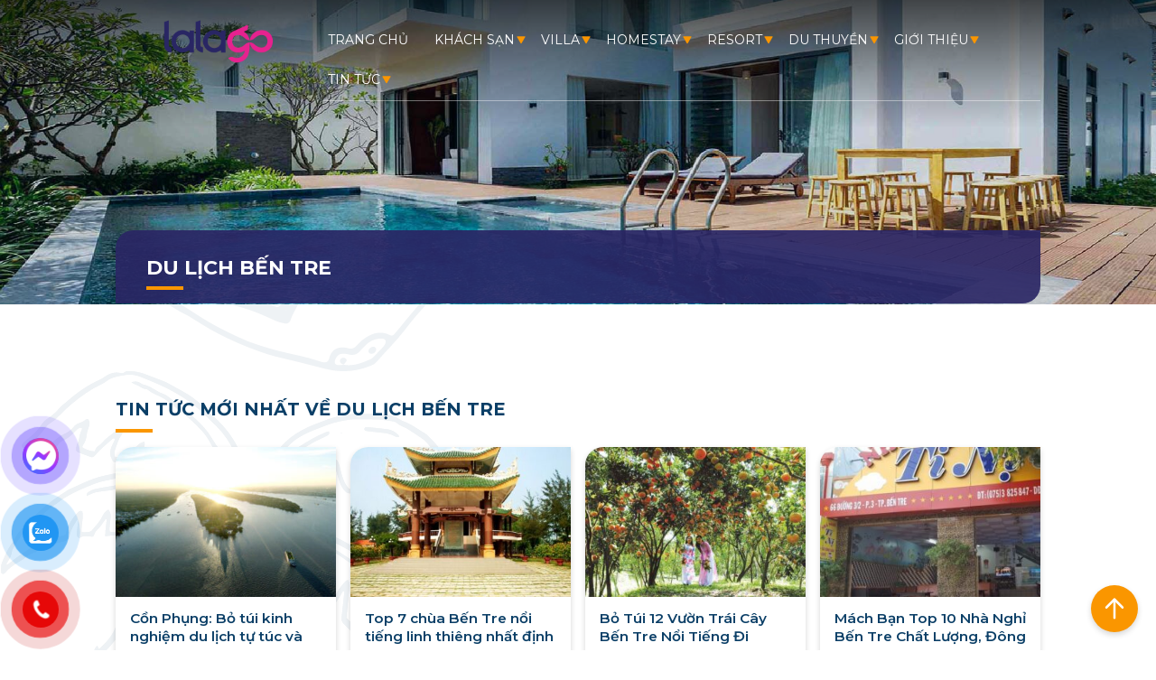

--- FILE ---
content_type: text/html; charset=UTF-8
request_url: https://ticotravel.com.vn/du-lich-ben-tre/
body_size: 21318
content:
<!DOCTYPE html><html lang="en-US" prefix="og: https://ogp.me/ns#">
<head>
<meta charset="UTF-8">
<meta name="viewport" content="width=device-width, initial-scale=1.0, maximum-scale=1.0, user-scalable=0" />
<meta name="theme-color" content="#0b3f67"/>
<meta name='dmca-site-verification' content='ejg4aDdQRFdmMWh5T3pQOGRPQWFROEFHMm1jNnRCdml4SEQxMjE1QzJOaz01' />
<meta property="og:type" content="website" />
<meta property="og:site_name" content="Tico Travel - Dịch vụ thuê villa, biệt thự nghỉ dưỡng hàng đầu Việt Nam" />
<title>Du lịch Bến Tre - Tico Travel - Dịch vụ thuê villa, biệt thự nghỉ dưỡng hàng đầu Việt Nam</title>
<link rel="alternate" href="https://ticotravel.com.vn/" hreflang="vi-vi" />
<link rel="preconnect" href="https://fonts.gstatic.com">
<link href="https://fonts.googleapis.com/css2?family=Montserrat:wght@400;600;700&display=swap" rel="stylesheet">

<!-- Search Engine Optimization by Rank Math - https://rankmath.com/ -->
<meta name="robots" content="follow, index, max-snippet:-1, max-video-preview:-1, max-image-preview:large"/>
<link rel="canonical" href="https://ticotravel.com.vn/du-lich-ben-tre/" />
<link rel="next" href="https://ticotravel.com.vn/du-lich-ben-tre/page/2/" />
<meta property="og:locale" content="en_US" />
<meta property="og:type" content="article" />
<meta property="og:title" content="Du lịch Bến Tre - Tico Travel - Dịch vụ thuê villa, biệt thự nghỉ dưỡng hàng đầu Việt Nam" />
<meta property="og:url" content="https://ticotravel.com.vn/du-lich-ben-tre/" />
<meta property="og:site_name" content="Tico Travel - Dịch vụ thuê villa, biệt thự nghỉ dưỡng hàng đầu Việt Nam" />
<meta property="article:publisher" content="https://www.facebook.com/TicoTravelHN/" />
<meta name="twitter:card" content="summary_large_image" />
<meta name="twitter:title" content="Du lịch Bến Tre - Tico Travel - Dịch vụ thuê villa, biệt thự nghỉ dưỡng hàng đầu Việt Nam" />
<meta name="twitter:label1" content="Posts" />
<meta name="twitter:data1" content="13" />
<script type="application/ld+json" class="rank-math-schema">{"@context":"https://schema.org","@graph":[{"@type":"Organization","@id":"https://ticotravel.com.vn/#organization","name":"Tico Travel","url":"https://ticotravel.com.vn","sameAs":["https://www.facebook.com/TicoTravelHN/"],"logo":{"@type":"ImageObject","@id":"https://ticotravel.com.vn/#logo","url":"https://ticotravel.com.vn/wp-content/uploads/2020/08/logo-tico-travel-web.png.png","contentUrl":"https://ticotravel.com.vn/wp-content/uploads/2020/08/logo-tico-travel-web.png.png","caption":"Tico Travel - D\u1ecbch v\u1ee5 thu\u00ea villa, bi\u1ec7t th\u1ef1 ngh\u1ec9 d\u01b0\u1ee1ng h\u00e0ng \u0111\u1ea7u Vi\u1ec7t Nam","inLanguage":"en-US","width":"183","height":"56"}},{"@type":"WebSite","@id":"https://ticotravel.com.vn/#website","url":"https://ticotravel.com.vn","name":"Tico Travel - D\u1ecbch v\u1ee5 thu\u00ea villa, bi\u1ec7t th\u1ef1 ngh\u1ec9 d\u01b0\u1ee1ng h\u00e0ng \u0111\u1ea7u Vi\u1ec7t Nam","publisher":{"@id":"https://ticotravel.com.vn/#organization"},"inLanguage":"en-US"},{"@type":"BreadcrumbList","@id":"https://ticotravel.com.vn/du-lich-ben-tre/#breadcrumb","itemListElement":[{"@type":"ListItem","position":"1","item":{"@id":"https://ticotravel.com.vn","name":"Home"}},{"@type":"ListItem","position":"2","item":{"@id":"https://ticotravel.com.vn/tin-tuc/","name":"Tin t\u1ee9c"}},{"@type":"ListItem","position":"3","item":{"@id":"https://ticotravel.com.vn/du-lich-mien-nam/","name":"Du l\u1ecbch Mi\u1ec1n Nam"}},{"@type":"ListItem","position":"4","item":{"@id":"https://ticotravel.com.vn/du-lich-ben-tre/","name":"Du l\u1ecbch B\u1ebfn Tre"}}]},{"@type":"CollectionPage","@id":"https://ticotravel.com.vn/du-lich-ben-tre/#webpage","url":"https://ticotravel.com.vn/du-lich-ben-tre/","name":"Du l\u1ecbch B\u1ebfn Tre - Tico Travel - D\u1ecbch v\u1ee5 thu\u00ea villa, bi\u1ec7t th\u1ef1 ngh\u1ec9 d\u01b0\u1ee1ng h\u00e0ng \u0111\u1ea7u Vi\u1ec7t Nam","isPartOf":{"@id":"https://ticotravel.com.vn/#website"},"inLanguage":"en-US","breadcrumb":{"@id":"https://ticotravel.com.vn/du-lich-ben-tre/#breadcrumb"}}]}</script>
<!-- /Rank Math WordPress SEO plugin -->

<link rel='dns-prefetch' href='//cdnjs.cloudflare.com' />
<link rel="alternate" type="application/rss+xml" title="Tico Travel - Dịch vụ thuê villa, biệt thự nghỉ dưỡng hàng đầu Việt Nam &raquo; Du lịch Bến Tre Category Feed" href="https://ticotravel.com.vn/du-lich-ben-tre/feed/" />
<script type='text/javascript'>
/* <![CDATA[ */
var jks_ajax_object = {"ajaxurl":"https:\/\/ticotravel.com.vn\/wp-admin\/admin-ajax.php","ajax_nonce":"c66e0374dc","plugin_url":"https:\/\/ticotravel.com.vn\/wp-content\/plugins\/plugin-reviews-main\/","taxonomy":[],"is_single":"","post_id":0,"tax_id":1144};
/* ]]> */
</script>
<link rel='stylesheet' id='wc-blocks-vendors-style-css' href='https://ticotravel.com.vn/wp-content/plugins/woocommerce/packages/woocommerce-blocks/build/wc-blocks-vendors-style.css?ver=10.4.6' type='text/css' media='all' />
<link rel='stylesheet' id='wc-blocks-style-css' href='https://ticotravel.com.vn/wp-content/plugins/woocommerce/packages/woocommerce-blocks/build/wc-blocks-style.css?ver=10.4.6' type='text/css' media='all' />
<link rel='stylesheet' id='classic-theme-styles-css' href='https://ticotravel.com.vn/wp-includes/css/classic-themes.min.css?ver=6.2.6' type='text/css' media='all' />
<style id='global-styles-inline-css' type='text/css'>
body{--wp--preset--color--black: #000000;--wp--preset--color--cyan-bluish-gray: #abb8c3;--wp--preset--color--white: #ffffff;--wp--preset--color--pale-pink: #f78da7;--wp--preset--color--vivid-red: #cf2e2e;--wp--preset--color--luminous-vivid-orange: #ff6900;--wp--preset--color--luminous-vivid-amber: #fcb900;--wp--preset--color--light-green-cyan: #7bdcb5;--wp--preset--color--vivid-green-cyan: #00d084;--wp--preset--color--pale-cyan-blue: #8ed1fc;--wp--preset--color--vivid-cyan-blue: #0693e3;--wp--preset--color--vivid-purple: #9b51e0;--wp--preset--gradient--vivid-cyan-blue-to-vivid-purple: linear-gradient(135deg,rgba(6,147,227,1) 0%,rgb(155,81,224) 100%);--wp--preset--gradient--light-green-cyan-to-vivid-green-cyan: linear-gradient(135deg,rgb(122,220,180) 0%,rgb(0,208,130) 100%);--wp--preset--gradient--luminous-vivid-amber-to-luminous-vivid-orange: linear-gradient(135deg,rgba(252,185,0,1) 0%,rgba(255,105,0,1) 100%);--wp--preset--gradient--luminous-vivid-orange-to-vivid-red: linear-gradient(135deg,rgba(255,105,0,1) 0%,rgb(207,46,46) 100%);--wp--preset--gradient--very-light-gray-to-cyan-bluish-gray: linear-gradient(135deg,rgb(238,238,238) 0%,rgb(169,184,195) 100%);--wp--preset--gradient--cool-to-warm-spectrum: linear-gradient(135deg,rgb(74,234,220) 0%,rgb(151,120,209) 20%,rgb(207,42,186) 40%,rgb(238,44,130) 60%,rgb(251,105,98) 80%,rgb(254,248,76) 100%);--wp--preset--gradient--blush-light-purple: linear-gradient(135deg,rgb(255,206,236) 0%,rgb(152,150,240) 100%);--wp--preset--gradient--blush-bordeaux: linear-gradient(135deg,rgb(254,205,165) 0%,rgb(254,45,45) 50%,rgb(107,0,62) 100%);--wp--preset--gradient--luminous-dusk: linear-gradient(135deg,rgb(255,203,112) 0%,rgb(199,81,192) 50%,rgb(65,88,208) 100%);--wp--preset--gradient--pale-ocean: linear-gradient(135deg,rgb(255,245,203) 0%,rgb(182,227,212) 50%,rgb(51,167,181) 100%);--wp--preset--gradient--electric-grass: linear-gradient(135deg,rgb(202,248,128) 0%,rgb(113,206,126) 100%);--wp--preset--gradient--midnight: linear-gradient(135deg,rgb(2,3,129) 0%,rgb(40,116,252) 100%);--wp--preset--duotone--dark-grayscale: url('#wp-duotone-dark-grayscale');--wp--preset--duotone--grayscale: url('#wp-duotone-grayscale');--wp--preset--duotone--purple-yellow: url('#wp-duotone-purple-yellow');--wp--preset--duotone--blue-red: url('#wp-duotone-blue-red');--wp--preset--duotone--midnight: url('#wp-duotone-midnight');--wp--preset--duotone--magenta-yellow: url('#wp-duotone-magenta-yellow');--wp--preset--duotone--purple-green: url('#wp-duotone-purple-green');--wp--preset--duotone--blue-orange: url('#wp-duotone-blue-orange');--wp--preset--font-size--small: 13px;--wp--preset--font-size--medium: 20px;--wp--preset--font-size--large: 36px;--wp--preset--font-size--x-large: 42px;--wp--preset--spacing--20: 0.44rem;--wp--preset--spacing--30: 0.67rem;--wp--preset--spacing--40: 1rem;--wp--preset--spacing--50: 1.5rem;--wp--preset--spacing--60: 2.25rem;--wp--preset--spacing--70: 3.38rem;--wp--preset--spacing--80: 5.06rem;--wp--preset--shadow--natural: 6px 6px 9px rgba(0, 0, 0, 0.2);--wp--preset--shadow--deep: 12px 12px 50px rgba(0, 0, 0, 0.4);--wp--preset--shadow--sharp: 6px 6px 0px rgba(0, 0, 0, 0.2);--wp--preset--shadow--outlined: 6px 6px 0px -3px rgba(255, 255, 255, 1), 6px 6px rgba(0, 0, 0, 1);--wp--preset--shadow--crisp: 6px 6px 0px rgba(0, 0, 0, 1);}:where(.is-layout-flex){gap: 0.5em;}body .is-layout-flow > .alignleft{float: left;margin-inline-start: 0;margin-inline-end: 2em;}body .is-layout-flow > .alignright{float: right;margin-inline-start: 2em;margin-inline-end: 0;}body .is-layout-flow > .aligncenter{margin-left: auto !important;margin-right: auto !important;}body .is-layout-constrained > .alignleft{float: left;margin-inline-start: 0;margin-inline-end: 2em;}body .is-layout-constrained > .alignright{float: right;margin-inline-start: 2em;margin-inline-end: 0;}body .is-layout-constrained > .aligncenter{margin-left: auto !important;margin-right: auto !important;}body .is-layout-constrained > :where(:not(.alignleft):not(.alignright):not(.alignfull)){max-width: var(--wp--style--global--content-size);margin-left: auto !important;margin-right: auto !important;}body .is-layout-constrained > .alignwide{max-width: var(--wp--style--global--wide-size);}body .is-layout-flex{display: flex;}body .is-layout-flex{flex-wrap: wrap;align-items: center;}body .is-layout-flex > *{margin: 0;}:where(.wp-block-columns.is-layout-flex){gap: 2em;}.has-black-color{color: var(--wp--preset--color--black) !important;}.has-cyan-bluish-gray-color{color: var(--wp--preset--color--cyan-bluish-gray) !important;}.has-white-color{color: var(--wp--preset--color--white) !important;}.has-pale-pink-color{color: var(--wp--preset--color--pale-pink) !important;}.has-vivid-red-color{color: var(--wp--preset--color--vivid-red) !important;}.has-luminous-vivid-orange-color{color: var(--wp--preset--color--luminous-vivid-orange) !important;}.has-luminous-vivid-amber-color{color: var(--wp--preset--color--luminous-vivid-amber) !important;}.has-light-green-cyan-color{color: var(--wp--preset--color--light-green-cyan) !important;}.has-vivid-green-cyan-color{color: var(--wp--preset--color--vivid-green-cyan) !important;}.has-pale-cyan-blue-color{color: var(--wp--preset--color--pale-cyan-blue) !important;}.has-vivid-cyan-blue-color{color: var(--wp--preset--color--vivid-cyan-blue) !important;}.has-vivid-purple-color{color: var(--wp--preset--color--vivid-purple) !important;}.has-black-background-color{background-color: var(--wp--preset--color--black) !important;}.has-cyan-bluish-gray-background-color{background-color: var(--wp--preset--color--cyan-bluish-gray) !important;}.has-white-background-color{background-color: var(--wp--preset--color--white) !important;}.has-pale-pink-background-color{background-color: var(--wp--preset--color--pale-pink) !important;}.has-vivid-red-background-color{background-color: var(--wp--preset--color--vivid-red) !important;}.has-luminous-vivid-orange-background-color{background-color: var(--wp--preset--color--luminous-vivid-orange) !important;}.has-luminous-vivid-amber-background-color{background-color: var(--wp--preset--color--luminous-vivid-amber) !important;}.has-light-green-cyan-background-color{background-color: var(--wp--preset--color--light-green-cyan) !important;}.has-vivid-green-cyan-background-color{background-color: var(--wp--preset--color--vivid-green-cyan) !important;}.has-pale-cyan-blue-background-color{background-color: var(--wp--preset--color--pale-cyan-blue) !important;}.has-vivid-cyan-blue-background-color{background-color: var(--wp--preset--color--vivid-cyan-blue) !important;}.has-vivid-purple-background-color{background-color: var(--wp--preset--color--vivid-purple) !important;}.has-black-border-color{border-color: var(--wp--preset--color--black) !important;}.has-cyan-bluish-gray-border-color{border-color: var(--wp--preset--color--cyan-bluish-gray) !important;}.has-white-border-color{border-color: var(--wp--preset--color--white) !important;}.has-pale-pink-border-color{border-color: var(--wp--preset--color--pale-pink) !important;}.has-vivid-red-border-color{border-color: var(--wp--preset--color--vivid-red) !important;}.has-luminous-vivid-orange-border-color{border-color: var(--wp--preset--color--luminous-vivid-orange) !important;}.has-luminous-vivid-amber-border-color{border-color: var(--wp--preset--color--luminous-vivid-amber) !important;}.has-light-green-cyan-border-color{border-color: var(--wp--preset--color--light-green-cyan) !important;}.has-vivid-green-cyan-border-color{border-color: var(--wp--preset--color--vivid-green-cyan) !important;}.has-pale-cyan-blue-border-color{border-color: var(--wp--preset--color--pale-cyan-blue) !important;}.has-vivid-cyan-blue-border-color{border-color: var(--wp--preset--color--vivid-cyan-blue) !important;}.has-vivid-purple-border-color{border-color: var(--wp--preset--color--vivid-purple) !important;}.has-vivid-cyan-blue-to-vivid-purple-gradient-background{background: var(--wp--preset--gradient--vivid-cyan-blue-to-vivid-purple) !important;}.has-light-green-cyan-to-vivid-green-cyan-gradient-background{background: var(--wp--preset--gradient--light-green-cyan-to-vivid-green-cyan) !important;}.has-luminous-vivid-amber-to-luminous-vivid-orange-gradient-background{background: var(--wp--preset--gradient--luminous-vivid-amber-to-luminous-vivid-orange) !important;}.has-luminous-vivid-orange-to-vivid-red-gradient-background{background: var(--wp--preset--gradient--luminous-vivid-orange-to-vivid-red) !important;}.has-very-light-gray-to-cyan-bluish-gray-gradient-background{background: var(--wp--preset--gradient--very-light-gray-to-cyan-bluish-gray) !important;}.has-cool-to-warm-spectrum-gradient-background{background: var(--wp--preset--gradient--cool-to-warm-spectrum) !important;}.has-blush-light-purple-gradient-background{background: var(--wp--preset--gradient--blush-light-purple) !important;}.has-blush-bordeaux-gradient-background{background: var(--wp--preset--gradient--blush-bordeaux) !important;}.has-luminous-dusk-gradient-background{background: var(--wp--preset--gradient--luminous-dusk) !important;}.has-pale-ocean-gradient-background{background: var(--wp--preset--gradient--pale-ocean) !important;}.has-electric-grass-gradient-background{background: var(--wp--preset--gradient--electric-grass) !important;}.has-midnight-gradient-background{background: var(--wp--preset--gradient--midnight) !important;}.has-small-font-size{font-size: var(--wp--preset--font-size--small) !important;}.has-medium-font-size{font-size: var(--wp--preset--font-size--medium) !important;}.has-large-font-size{font-size: var(--wp--preset--font-size--large) !important;}.has-x-large-font-size{font-size: var(--wp--preset--font-size--x-large) !important;}
.wp-block-navigation a:where(:not(.wp-element-button)){color: inherit;}
:where(.wp-block-columns.is-layout-flex){gap: 2em;}
.wp-block-pullquote{font-size: 1.5em;line-height: 1.6;}
</style>
<link rel='stylesheet' id='contact-form-7-css' href='https://ticotravel.com.vn/wp-content/plugins/contact-form-7/includes/css/styles.css?ver=5.7.7' type='text/css' media='all' />
<link rel='stylesheet' id='kk-star-ratings-css' href='https://ticotravel.com.vn/wp-content/plugins/kk-star-random/public/css/kk-star-ratings.css?ver=1.0' type='text/css' media='all' />
<style id='kk-star-ratings-inline-css' type='text/css'>
.kk-star-ratings .kksr-stars .kksr-star {
        margin-right: 5px;
    }
    [dir="rtl"] .kk-star-ratings .kksr-stars .kksr-star {
        margin-left: 5px;
        margin-right: 0;
    }
</style>
<link rel='stylesheet' id='jks-comments-awesome-css' href='https://cdnjs.cloudflare.com/ajax/libs/font-awesome/4.7.0/css/font-awesome.min.css?ver=1.0.0' type='text/css' media='all' />
<link rel='stylesheet' id='jks-comments-css' href='https://ticotravel.com.vn/wp-content/plugins/plugin-reviews-main/assets/build/jks-comments.min.css?ver=1.0.0' type='text/css' media='all' />
<style id='woocommerce-inline-inline-css' type='text/css'>
.woocommerce form .form-row .required { visibility: visible; }
</style>
<link rel='stylesheet' id='pzf-style-css' href='https://ticotravel.com.vn/wp-content/plugins/button-contact-vr/css/style.css?ver=6.2.6' type='text/css' media='all' />
<link rel='stylesheet' id='ticotravel-style-css' href='https://ticotravel.com.vn/wp-content/themes/ticotravel/style.css?ver=6.2.6' type='text/css' media='all' />
<link rel='stylesheet' id='header-style-css' href='https://ticotravel.com.vn/wp-content/themes/ticotravel/assets/css/header-style.css?ver=1766682836' type='text/css' media='all' />
<link rel='stylesheet' id='body-style-css' href='https://ticotravel.com.vn/wp-content/themes/ticotravel/assets/css/body-style.css?ver=1766682836' type='text/css' media='all' />
<link rel='stylesheet' id='footer-style-css' href='https://ticotravel.com.vn/wp-content/themes/ticotravel/assets/css/footer-style.css?ver=6.2.6' type='text/css' media='all' />
<link rel='stylesheet' id='select2-style-css' href='https://ticotravel.com.vn/wp-content/themes/ticotravel/assets/addons/select2/select2.min.css?ver=6.2.6' type='text/css' media='all' />
<link rel='stylesheet' id='archive-style-css' href='https://ticotravel.com.vn/wp-content/themes/ticotravel/assets/css/archive-style.css?ver=1766682836' type='text/css' media='all' />
<link rel='stylesheet' id='sidebar-style-css' href='https://ticotravel.com.vn/wp-content/themes/ticotravel/assets/css/sidebar-style.css?ver=6.2.6' type='text/css' media='all' />
<script type='text/javascript' src='//ajax.googleapis.com/ajax/libs/jquery/1.10.2/jquery.min.js' id='jquery-js'></script>
<script type='text/javascript' src='https://ticotravel.com.vn/wp-content/plugins/plugin-reviews-main/assets/build/jsk-comments.min.js?ver=1.0.0' id='jks-comments-js'></script>
<link rel="https://api.w.org/" href="https://ticotravel.com.vn/wp-json/" /><link rel="alternate" type="application/json" href="https://ticotravel.com.vn/wp-json/wp/v2/categories/1144" /><link rel="EditURI" type="application/rsd+xml" title="RSD" href="https://ticotravel.com.vn/xmlrpc.php?rsd" />
<link rel="wlwmanifest" type="application/wlwmanifest+xml" href="https://ticotravel.com.vn/wp-includes/wlwmanifest.xml" />

<meta name="p:domain_verify" content="16679625f1dbce513e238c0fc046ecbd"/>
<!-- Google Tag Manager -->
<script>(function(w,d,s,l,i){w[l]=w[l]||[];w[l].push({'gtm.start':
new Date().getTime(),event:'gtm.js'});var f=d.getElementsByTagName(s)[0],
j=d.createElement(s),dl=l!='dataLayer'?'&l='+l:'';j.async=true;j.src=
'https://www.googletagmanager.com/gtm.js?id='+i+dl;f.parentNode.insertBefore(j,f);
})(window,document,'script','dataLayer','GTM-KZWNPB2');</script>
<!-- End Google Tag Manager --><link rel="canonical" href="https://ticotravel.com.vn/du-lich-ben-tre/" />
	<noscript><style>.woocommerce-product-gallery{ opacity: 1 !important; }</style></noscript>
	<link rel="icon" href="https://ticotravel.com.vn/wp-content/uploads/2020/10/favicon-tico-travel.png" sizes="32x32" />
<link rel="icon" href="https://ticotravel.com.vn/wp-content/uploads/2020/10/favicon-tico-travel.png" sizes="192x192" />
<link rel="apple-touch-icon" href="https://ticotravel.com.vn/wp-content/uploads/2020/10/favicon-tico-travel.png" />
<meta name="msapplication-TileImage" content="https://ticotravel.com.vn/wp-content/uploads/2020/10/favicon-tico-travel.png" />
		<style type="text/css" id="wp-custom-css">
			button#show-description{font-size:16px !important;}
.comment-author-avatar {
    float: left;
    display: block;
    margin-right: 15px;
}
.cta3 a span{
	color:#fff;
}
.comment-body .comment-details:after {
    content: "";
    display: block;
    width: 16%;
    min-width: 37px;
    height: 4px;
    background: #fa9600;
    margin-top: 8px;
	margin-left: 75px;
}
.comment-body {
    display: block !important;
}
.entry-content a {
    color: #e68900 !important;
	font-weight:bold;
}
a span {
    color: #1a648d;
}
.left0 {
    display: none;
}
.left0.select {
    display: block;
}
.way.select {
    width: 100% !important;
}
.grecaptcha-badge { visibility: hidden; }
div#gtranslate_wrapper {
    right: 7% !important;
	margin-top: -5px;
  
}
select#gtranslate_selector {
    background: none;
    color: #fff;
	  font-family: 'Montserrat';
}
option {
    background: #fff;
    color: #000;
}
@media (max-width: 480px)  {
div#gtranslate_wrapper {
    right: 15% !important;
    margin-top: 10px;
}
}

.overlay picture img {
    height: auto!important;
}

#appjks .star {
    background: none;
}

#appjks .list-fillter span {
    margin-right: 5px;
    font-size: 13px;
    width: auto;
}

#appjks .form-comment button {
    color: #fff;
}

#appjks .show-review-img {
    z-index: 9999;
}
#appjks .form-comment {
    text-align: right;
    position: relative;
    right: 0;
    top: 60px;
    z-index: 999;
}

.block-footer-socials ul li {
            margin-right: 12px;
            object-fit: fill;
            object-position: 50% 50%;
        }
        
        .block-footer-socials img {
            width: 30px !important;
        }
        
        .block-footer-socials ul li span {
            margin-left: 10px;
            color: #fff;
        }
        
        .block-footer-socials a {
            line-height: 45px !important;
            display: inline-flex !important;
        }
.price span.gia_tu_text {
    font-size: 24px;
    color: #0b3f67;
}
@media(max-width:767px){
	#appjks .sclose{
		z-index:111;
	}
}

.cta_before_footer {
    background: #352f89;
}

footer#site-footer, .footer-sidebar {
    background: #2a2664!important;
}

.site-info {
    background: #e6228f;
}

.benefit-item .inner {
    background: #e6228f!important;
}

.dark_gb {
    background: linear-gradient(0deg, #2A2664 6.62%, #312665 17.62%, #45266A 33.62%, #662771 52.62%, #94287C 74.62%, #CE2989 97.62%, #E52A8F 106.62%)!important;
}

section.intro, .top_banner_box_row {
    background: #2a2664;
}
.top_banner_box {
    background: #2a2664e8;
}		</style>
		<style id="wpforms-css-vars-root">
				:root {
					--wpforms-field-border-radius: 3px;
--wpforms-field-background-color: #ffffff;
--wpforms-field-border-color: rgba( 0, 0, 0, 0.25 );
--wpforms-field-text-color: rgba( 0, 0, 0, 0.7 );
--wpforms-label-color: rgba( 0, 0, 0, 0.85 );
--wpforms-label-sublabel-color: rgba( 0, 0, 0, 0.55 );
--wpforms-label-error-color: #d63637;
--wpforms-button-border-radius: 3px;
--wpforms-button-background-color: #066aab;
--wpforms-button-text-color: #ffffff;
--wpforms-field-size-input-height: 43px;
--wpforms-field-size-input-spacing: 15px;
--wpforms-field-size-font-size: 16px;
--wpforms-field-size-line-height: 19px;
--wpforms-field-size-padding-h: 14px;
--wpforms-field-size-checkbox-size: 16px;
--wpforms-field-size-sublabel-spacing: 5px;
--wpforms-field-size-icon-size: 1;
--wpforms-label-size-font-size: 16px;
--wpforms-label-size-line-height: 19px;
--wpforms-label-size-sublabel-font-size: 14px;
--wpforms-label-size-sublabel-line-height: 17px;
--wpforms-button-size-font-size: 17px;
--wpforms-button-size-height: 41px;
--wpforms-button-size-padding-h: 15px;
--wpforms-button-size-margin-top: 10px;

				}
			</style><!-- Global site tag (gtag.js) - Google Analytics -->
<script defer async src="https://www.googletagmanager.com/gtag/js?id=G-49BP7DXQXF"></script>
<script>
  window.dataLayer = window.dataLayer || [];
  function gtag(){dataLayer.push(arguments);}
  gtag('js', new Date());

  gtag('config', 'G-49BP7DXQXF');
</script>
<!-- End Google Analytics tag -->
		<!-- Facebook Pixel Code -->
<script>
  !function(f,b,e,v,n,t,s)
  {if(f.fbq)return;n=f.fbq=function(){n.callMethod?
  n.callMethod.apply(n,arguments):n.queue.push(arguments)};
  if(!f._fbq)f._fbq=n;n.push=n;n.loaded=!0;n.version='2.0';
  n.queue=[];t=b.createElement(e);t.defer=!0;
  t.src=v;s=b.getElementsByTagName(e)[0];
  s.parentNode.insertBefore(t,s)}(window, document,'script',
  'https://connect.facebook.net/en_US/fbevents.js');
  fbq('init', '3211569482299901');
  fbq('track', 'PageView');
</script>
<noscript><img height="1" width="1" style="display:none" alt="default facebook pixel"
  src="https://www.facebook.com/tr?id=3211569482299901&ev=PageView&noscript=1"
/></noscript>
<!-- End Facebook Pixel Code -->
			<meta property="og:title" content="Du lịch Bến Tre" />
	
	</head>
<body class="archive-page category-archive" id="category_1144">
	<header id="masthead" class="site-header full-width">
		<div class="row full-width" id="main-navigation">
			<div class="wrapper-inner long-width">
				<div class="main-logo"><a class="home-link" href="https://ticotravel.com.vn" title="Tico Travel - Dịch vụ thuê villa, biệt thự nghỉ dưỡng hàng đầu Việt Nam"><img width="183" height="56" itemprop="image" src="https://ticotravel.com.vn/wp-content/uploads/2025/06/cropped-logo-1.png" alt="Tico Travel - Dịch vụ thuê villa, biệt thự nghỉ dưỡng hàng đầu Việt Nam" /></a></div>
				<div class="toggle-menu"></div>
			</div>
					</div>
	</header>
	<div class="page-content full-width">
		
<main id="primary" class="content-area"><article id="content" class="site-content"> 

<section class="full-width feature-image">
        <div class="overlay">
        <picture>
            <source media="(max-width:767px)" srcset="https://ticotravel.com.vn/wp-content/themes/ticotravel/assets/images/ticotravel/default-page-header-image-small.jpg" data-srcset="https://ticotravel.com.vn/wp-content/themes/ticotravel/assets/images/ticotravel/default-page-header-image-small.jpg">
            <source media="(min-width:768px) and (max-width:1023px)" srcset="https://ticotravel.com.vn/wp-content/themes/ticotravel/assets/images/ticotravel/default-page-header-image-medium.jpg" data-srcset="https://ticotravel.com.vn/wp-content/themes/ticotravel/assets/images/ticotravel/default-page-header-image-medium.jpg">
            <source media="(min-width:1024px)" srcset="https://ticotravel.com.vn/wp-content/themes/ticotravel/assets/images/ticotravel/default-page-header-image.jpg"  data-srcset="https://ticotravel.com.vn/wp-content/themes/ticotravel/assets/images/ticotravel/default-page-header-image.jpg">
            <img class="feature_img" src="https://ticotravel.com.vn/wp-content/themes/ticotravel/assets/images/ticotravel/default-page-header-image.jpg" alt="Du lịch Bến Tre - Ảnh đại diện" width="1920" height="600" />
        </picture></div>
</section>


<div class="custom_background full-width row"><div class="custom_background-2"></div></div>        <section class="top-banner long-width">
            <div class="top_banner_box">
                <h1 class="ititle" itemprop="name">Du lịch Bến Tre</h1>            </div>
                    </section>
    		
					<section class="long-width list_post">
			<h2>Tin tức mới nhất về Du lịch Bến Tre</h2>
			<div class="row row_news_it"><div class="news_wrapper">
    <div class="single_news news_it">    
        <div class="single_news_thumb post_thumb">
                        <a href="https://ticotravel.com.vn/con-phung/" rel="bookmark" style="background-image: url(https://ticotravel.com.vn/wp-content/uploads/2024/12/con-phung-5-342x212.jpg);"></a>
        </div>
        <div class="single_news_content">
            <div class="single_news_title under_line">
                <h3 class="news_title"><a href="https://ticotravel.com.vn/con-phung/" rel="bookmark">Cồn Phụng: Bỏ túi kinh nghiệm du lịch tự túc và tiết kiệm</a></h3>                            
            </div>
            <div class="single_news_date_published"><i class="mask_icon clock"></i><span class="date">21/01/2025</span></div> 
            <p class="post-excerpt limit-text-2">Cồn Phụng từ lâu đã là điểm đến yêu thích của du khách khi đặt chân đến Bến Tre. Và để hành trình khám phá "cồn Tứ Linh" này thêm&hellip;...</p>        </div>
    </div>
</div><div class="news_wrapper">
    <div class="single_news news_it">    
        <div class="single_news_thumb post_thumb">
                        <a href="https://ticotravel.com.vn/chua-ben-tre/" rel="bookmark" style="background-image: url(https://ticotravel.com.vn/wp-content/uploads/2024/12/chua-ben-tre-2-342x257.jpg);"></a>
        </div>
        <div class="single_news_content">
            <div class="single_news_title under_line">
                <h3 class="news_title"><a href="https://ticotravel.com.vn/chua-ben-tre/" rel="bookmark">Top 7 chùa Bến Tre nổi tiếng linh thiêng nhất định phải ghé thăm</a></h3>                            
            </div>
            <div class="single_news_date_published"><i class="mask_icon clock"></i><span class="date">05/01/2025</span></div> 
            <p class="post-excerpt limit-text-2">Bạn là tín đồ Phật giáo? Bạn muốn tìm kiếm một không gian yên tĩnh để tĩnh tâm và cầu nguyện? Vậy thì Bến Tre chính là điểm đến lý&hellip;...</p>        </div>
    </div>
</div><div class="news_wrapper">
    <div class="single_news news_it">    
        <div class="single_news_thumb post_thumb">
                        <a href="https://ticotravel.com.vn/vuon-trai-cay-ben-tre/" rel="bookmark" style="background-image: url(https://ticotravel.com.vn/wp-content/uploads/2024/05/vuon-trai-cay-ben-tre-1-342x227.jpg);"></a>
        </div>
        <div class="single_news_content">
            <div class="single_news_title under_line">
                <h3 class="news_title"><a href="https://ticotravel.com.vn/vuon-trai-cay-ben-tre/" rel="bookmark">Bỏ Túi 12 Vườn Trái Cây Bến Tre Nổi Tiếng Đi Không Muốn Về</a></h3>                            
            </div>
            <div class="single_news_date_published"><i class="mask_icon clock"></i><span class="date">07/06/2024</span></div> 
            <p class="post-excerpt limit-text-2">Bến Tre nổi tiếng với những rừng dừa xanh bát ngát, cánh đồng lúa cò bay thẳng tắp, những con sông đỏ nặng phù sa và không thể bỏ qua&hellip;...</p>        </div>
    </div>
</div><div class="news_wrapper">
    <div class="single_news news_it">    
        <div class="single_news_thumb post_thumb">
                        <a href="https://ticotravel.com.vn/nha-nghi-ben-tre/" rel="bookmark" style="background-image: url(https://ticotravel.com.vn/wp-content/uploads/2024/05/nha-nghi-ben-tre-1-278x277.jpg);"></a>
        </div>
        <div class="single_news_content">
            <div class="single_news_title under_line">
                <h3 class="news_title"><a href="https://ticotravel.com.vn/nha-nghi-ben-tre/" rel="bookmark">Mách Bạn Top 10 Nhà Nghỉ Bến Tre Chất Lượng, Đông Khách Nhất Hiện Nay</a></h3>                            
            </div>
            <div class="single_news_date_published"><i class="mask_icon clock"></i><span class="date">29/05/2024</span></div> 
            <p class="post-excerpt limit-text-2">Bến Tre là điểm đến lý tưởng cho những ai muốn trải nghiệm cuộc sống miệt vườn, thưởng thức những trái cây tươi ngon và tham gia những hoạt động&hellip;...</p>        </div>
    </div>
</div><div class="news_wrapper">
    <div class="single_news news_it">    
        <div class="single_news_thumb post_thumb">
                        <a href="https://ticotravel.com.vn/thoi-tiet-ben-tre/" rel="bookmark" style="background-image: url(https://ticotravel.com.vn/wp-content/uploads/2024/05/thoi-tiet-ben-tre-1-342x162.jpg);"></a>
        </div>
        <div class="single_news_content">
            <div class="single_news_title under_line">
                <h3 class="news_title"><a href="https://ticotravel.com.vn/thoi-tiet-ben-tre/" rel="bookmark">Thời tiết Bến Tre &#8211; Đi du lịch Bến Tre mùa nào là đẹp nhất?</a></h3>                            
            </div>
            <div class="single_news_date_published"><i class="mask_icon clock"></i><span class="date">24/05/2024</span></div> 
            <p class="post-excerpt limit-text-2">Khi nhắc đến Bến Tre, người ta sẽ ngay lập tức nghĩ đến một miền sông nước với những rặng dừa xanh và đặc sản làm từ dừa. Với những&hellip;...</p>        </div>
    </div>
</div><div class="news_wrapper">
    <div class="single_news news_it">    
        <div class="single_news_thumb post_thumb">
                        <a href="https://ticotravel.com.vn/nha-hang-ben-tre/" rel="bookmark" style="background-image: url(https://ticotravel.com.vn/wp-content/uploads/2024/03/nha-hang-ben-tre-1-342x160.jpg);"></a>
        </div>
        <div class="single_news_content">
            <div class="single_news_title under_line">
                <h3 class="news_title"><a href="https://ticotravel.com.vn/nha-hang-ben-tre/" rel="bookmark">Lưu Ngay List 12 Nhà Hàng Bến Tre Nổi Tiếng, Hút Khách Nhất Hiện Nay</a></h3>                            
            </div>
            <div class="single_news_date_published"><i class="mask_icon clock"></i><span class="date">25/03/2024</span></div> 
            <p class="post-excerpt limit-text-2">Bến Tre là điểm đến ấn tượng với những vườn dừa xanh mát, khung cảnh sông nước hữu tình và những món ăn đậm chất miền Tây. Nếu bạn đang&hellip;...</p>        </div>
    </div>
</div><div class="news_wrapper">
    <div class="single_news news_it">    
        <div class="single_news_thumb post_thumb">
                        <a href="https://ticotravel.com.vn/banh-phong-sua-ben-tre/" rel="bookmark" style="background-image: url(https://ticotravel.com.vn/wp-content/uploads/2024/02/banh-phong-sua-ben-tre-1-277x277.jpg);"></a>
        </div>
        <div class="single_news_content">
            <div class="single_news_title under_line">
                <h3 class="news_title"><a href="https://ticotravel.com.vn/banh-phong-sua-ben-tre/" rel="bookmark">Bánh Phồng Sữa Bến Tre &#8211; Đặc Sản Nức Tiếng Xứ Dừa</a></h3>                            
            </div>
            <div class="single_news_date_published"><i class="mask_icon clock"></i><span class="date">11/02/2024</span></div> 
            <p class="post-excerpt limit-text-2">Xứ dừa Bến Tre không chỉ làm say lòng lữ khách bởi những miệt vườn trái cây xum xuê mà còn ở cả những món đặc sản nức tiếng. Nhắc&hellip;...</p>        </div>
    </div>
</div><div class="news_wrapper">
    <div class="single_news news_it">    
        <div class="single_news_thumb post_thumb">
                        <a href="https://ticotravel.com.vn/banh-dua-ben-tre/" rel="bookmark" style="background-image: url(https://ticotravel.com.vn/wp-content/uploads/2024/01/banh-dua-ben-tre-13-297x277.jpg);"></a>
        </div>
        <div class="single_news_content">
            <div class="single_news_title under_line">
                <h3 class="news_title"><a href="https://ticotravel.com.vn/banh-dua-ben-tre/" rel="bookmark">Bánh Dừa Bến Tre &#8211; Lưu Luyến Hương Vị Đặc Sản Xứ Dừa</a></h3>                            
            </div>
            <div class="single_news_date_published"><i class="mask_icon clock"></i><span class="date">25/01/2024</span></div> 
            <p class="post-excerpt limit-text-2">Du lịch Bến Tre nổi bật những đặc sản được chế biến từ dừa và bánh lá dừa là một trong số đó. Bánh dừa với hương vị dẻo thơm,&hellip;...</p>        </div>
    </div>
</div><div class="news_wrapper">
    <div class="single_news news_it">    
        <div class="single_news_thumb post_thumb">
                        <a href="https://ticotravel.com.vn/khach-san-ben-tre/" rel="bookmark" style="background-image: url(https://ticotravel.com.vn/wp-content/uploads/2024/01/khach-san-ben-tre-1-342x228.jpg);"></a>
        </div>
        <div class="single_news_content">
            <div class="single_news_title under_line">
                <h3 class="news_title"><a href="https://ticotravel.com.vn/khach-san-ben-tre/" rel="bookmark">Top 10 Khách Sạn Bến Tre Chất Lượng, Giá Tốt Nhất Hiện Nay</a></h3>                            
            </div>
            <div class="single_news_date_published"><i class="mask_icon clock"></i><span class="date">22/01/2024</span></div> 
            <p class="post-excerpt limit-text-2">Bến Tre được xem là một trong những điểm đến HOT nhất khu vực Đồng bằng Sông Cửu Long. Trong hành trình về với xứ Dừa nếu bạn chưa biết&hellip;...</p>        </div>
    </div>
</div><div class="news_wrapper">
    <div class="single_news news_it">    
        <div class="single_news_thumb post_thumb">
                        <a href="https://ticotravel.com.vn/lang-be-ben-tre/" rel="bookmark" style="background-image: url(https://ticotravel.com.vn/wp-content/uploads/2023/12/lang-be-ben-tre-1-342x171.jpeg);"></a>
        </div>
        <div class="single_news_content">
            <div class="single_news_title under_line">
                <h3 class="news_title"><a href="https://ticotravel.com.vn/lang-be-ben-tre/" rel="bookmark">Làng Bè Bến Tre &#8211; Hành trình đặc biệt đến vùng quê thân thương</a></h3>                            
            </div>
            <div class="single_news_date_published"><i class="mask_icon clock"></i><span class="date">28/12/2023</span></div> 
            <p class="post-excerpt limit-text-2">Bến Tre là một địa điểm đáng chú ý thuộc miền Tây Việt Nam. Nổi bật với nhiều tụ điểm du lịch, nơi đây chiếm trọn được lòng yêu mến&hellip;...</p>        </div>
    </div>
</div><div class="news_wrapper">
    <div class="single_news news_it">    
        <div class="single_news_thumb post_thumb">
                        <a href="https://ticotravel.com.vn/khu-du-lich-lan-vuong-ben-tre/" rel="bookmark" style="background-image: url(https://ticotravel.com.vn/wp-content/uploads/2023/12/khu-du-lich-lan-vuong-ben-tre-2-342x256.jpg);"></a>
        </div>
        <div class="single_news_content">
            <div class="single_news_title under_line">
                <h3 class="news_title"><a href="https://ticotravel.com.vn/khu-du-lich-lan-vuong-ben-tre/" rel="bookmark">Khu du lịch Lan Vương Bến Tre &#8211; Thỏa thích vui chơi và trải nghiệm</a></h3>                            
            </div>
            <div class="single_news_date_published"><i class="mask_icon clock"></i><span class="date">27/12/2023</span></div> 
            <p class="post-excerpt limit-text-2">Miền Tây ấn tượng với khách tham quan bởi những khung cảnh nên thơ, sông nước trải dài. Hơn nữa, nơi này còn có vô vàn điểm du lịch, kích&hellip;...</p>        </div>
    </div>
</div><div class="news_wrapper">
    <div class="single_news news_it">    
        <div class="single_news_thumb post_thumb">
                        <a href="https://ticotravel.com.vn/du-lich-con-phung/" rel="bookmark" style="background-image: url(https://ticotravel.com.vn/wp-content/uploads/2023/12/du-lich-con-phung-1-342x192.jpg);"></a>
        </div>
        <div class="single_news_content">
            <div class="single_news_title under_line">
                <h3 class="news_title"><a href="https://ticotravel.com.vn/du-lich-con-phung/" rel="bookmark">Du lịch Cồn Phụng &#8211; Tận hưởng hành trình du ngoạn đầy thú vị ở Bến Tre</a></h3>                            
            </div>
            <div class="single_news_date_published"><i class="mask_icon clock"></i><span class="date">23/12/2023</span></div> 
            <p class="post-excerpt limit-text-2">Bất kỳ ai khi đến du lịch Cồn Phụng đều thích thú trước khung cảnh bình yên, thân thuộc đến lạ. Nằm cạnh sông Tiền đẹp nhất miền Tây nên&hellip;...</p>        </div>
    </div>
</div>						
			</div>
		</section><div class="pagination"><ul class='page-numbers'>
	<li><span aria-current="page" class="page-numbers current"><span class="pag-text-link">1</span></span></li>
	<li><a class="page-numbers" href="https://ticotravel.com.vn/du-lich-ben-tre/page/2/"><span class="pag-text-link">2</span></a></li>
	<li><a class="next page-numbers" href="https://ticotravel.com.vn/du-lich-ben-tre/page/2/"><span class="pag-text-link">»</span></a></li>
</ul>
</div>	</div> <!-- page-content -->
		<aside class="full-width cta_before_footer row">
		<div class="overlay row">
			<div class="dot_bg2"></div>
		</div>
		<div class="long-width">
			<div class="width45">
				<i class="mask_icon bell"></i>
				<div class="footer_cta_text">
					<h3>Đăng ký nhận ưu đãi</h3>
					<p>Đăng ký ngay để được giảm giá lên đến <strong>50%</strong>.</p>
					<div class="icon_social_footer">						
						<ul>
							<li><a href="https://www.facebook.com/TicoTravelHN/" target="_blank" rel="noopener nofollow"><i class="tuda_icon3 facebook"></i></a></li>
							<li><a href="mailto:info@ticotravel.com.vn" target="_blank" rel="noopener nofollow"><i class="tuda_icon3 email"></i></a></li>
							<li><a href="#" target="_blank" rel="noopener nofollow"><i class="tuda_icon3 youtube"></i></a></li>
							<li><a class="zalo_link" href="https://zalo.me/84943333333" target="_blank" rel="noopener nofollow"><i class="tuda_icon3 zalo"></i></a></li>
						</ul>
					</div>
				</div>
			</div>
			<div class="width55">
				
<div class="wpcf7 no-js" id="wpcf7-f3160-o1" lang="vi" dir="ltr">
<div class="screen-reader-response"><p role="status" aria-live="polite" aria-atomic="true"></p> <ul></ul></div>
<form action="/du-lich-ben-tre/#wpcf7-f3160-o1" method="post" class="wpcf7-form init" aria-label="Form liên hệ" novalidate="novalidate" data-status="init">
<div style="display: none;">
<input type="hidden" name="_wpcf7" value="3160" />
<input type="hidden" name="_wpcf7_version" value="5.7.7" />
<input type="hidden" name="_wpcf7_locale" value="vi" />
<input type="hidden" name="_wpcf7_unit_tag" value="wpcf7-f3160-o1" />
<input type="hidden" name="_wpcf7_container_post" value="0" />
<input type="hidden" name="_wpcf7_posted_data_hash" value="" />
<input type="hidden" name="_wpcf7_recaptcha_response" value="" />
</div>
<div class="row cta_content">
	<div class="width50">
		<p><span class="wpcf7-form-control-wrap" data-name="text-949"><input size="40" class="wpcf7-form-control wpcf7-text wpcf7-validates-as-required" aria-required="true" aria-invalid="false" placeholder="Họ và tên..." value="" type="text" name="text-949" /></span>
		</p>
	</div>
	<div class="width30">
		<p><span class="wpcf7-form-control-wrap" data-name="tel-883"><input size="40" class="wpcf7-form-control wpcf7-text wpcf7-tel wpcf7-validates-as-required wpcf7-validates-as-tel" aria-required="true" aria-invalid="false" placeholder="Số điện thoại..." value="" type="tel" name="tel-883" /></span>
		</p>
	</div>
	<div class="width20">
		<p><input class="wpcf7-form-control has-spinner wpcf7-submit" type="submit" value="Gửi" />
		</p>
	</div>
</div><div class="wpcf7-response-output" aria-hidden="true"></div>
</form>
</div>
			</div>
		</div>
	</aside>
	<footer id="site-footer" class="site-footer row full-width">
		<div class="footer-sidebar row full-width">
			<div class="long-width">
				<div class="footer-widget width60">
					<aside id="custom_html-4" class="widget_text widget widget_custom_html"><div class="textwidget custom-html-widget"><div class="footer-logo under_line" ><strong>Lalago</strong></div>
<div class="footer-info">
	CÔNG TY CỔ PHẦN DU LỊCH VÀ DỊCH VỤ LALAGO	

<p>
	
	</p> <li>ĐKKD: 0107959328 do sở KH&ĐT TP.HÀ NỘI cấp ngày: 15/8/2017 </li>
	<ul>
		<li><strong>VP Hà Nội:</strong><span><a href="https://www.google.com/maps?cid=4655354355522965402" target="_blank" rel="noopener nofollow">Số 38 Louis I, KĐT Louis City, Đại Mỗ, Nam Từ Liêm, TP. Hà Nội</a></span></li>
		<li><strong>VP Vũng Tàu:</strong><span><a href="https://www.google.com/maps?cid=4903398320217530980" target="_blank" rel="noopener nofollow">79 Võ Thị Sáu, Phường 2, Tp. Vũng Tàu</a></span></li>
		<li><strong>VP Đà Lạt:</strong><span><a href="https://www.google.com/maps?cid=6669122086332768810" target="_blank" rel="noopener nofollow">KĐT Nam Hồ, Phường 11, TP. Đà Lạt</a></span></li>
		<li><strong>Hotline:</strong><span><a href="tel:094 333 3333" target="_blank" rel="noopener nofollow">094 333 3333</a></span></li>
		<li><strong>Email:</strong> <span><a href="mailto:info@ticotravel.com.vn" target="_blank" rel="noopener nofollow">info@lalago.vn</a></span></li>
		<li><strong>Support:</strong><span> Thứ 2 - Thứ 7 : 8.00 AM - 17.00 PM</span></li>
	</ul>
</div></div></aside>				</div>
				<div class="footer-widget width40">
					<aside id="custom_html-5" class="widget_text widget widget_custom_html"><h3 class="widget-title">VỀ CHÚNG TÔI</h3><div class="textwidget custom-html-widget"><ul>
	<li><a href="https://ticotravel.com.vn/gioi-thieu-ve-ticotravel/">Giới thiệu Lalago</a></li>
	<li><a href="https://ticotravel.com.vn/chinh-sach-thanh-toan/">Chính sách thanh toán</a></li>
	<li><a href="https://ticotravel.com.vn/chinh-sach-van-chuyen/">Chính sách vận chuyển</a></li>
	<li><a href="https://ticotravel.com.vn/chinh-sach-huy-hoan-tra/">Chính sách hủy/ hoàn trả</a></li>
	<li><a href="https://ticotravel.com.vn/chinh-sach-bao-mat-thong-tin/">Chính sách bảo mật thông tin</a></li>

	<li><a href="https://ticotravel.com.vn/quy-trinh-thue-biet-thu/">Quy trình đặt giữ chỗ</a></li>
	<li><a href="https://ticotravel.com.vn/quy-trinh-bien-tap-noi-dung/">Quy trình biên tập nội dung</a></li>
	<li><a href="https://ticotravel.com.vn/cau-hoi-thuong-gap/">Câu hỏi thường gặp</a></li>
	<li><a href="https://ticotravel.com.vn/lien-he/">Liên hệ</a></li>
</ul></div></aside>					<aside id="custom_html-6" class="widget_text widget widget_custom_html"><h3 class="widget-title">Theo dõi chúng tôi</h3><div class="textwidget custom-html-widget"><div class="block-footer-socials">
    <ul>
        <li>
            <a href="https://www.facebook.com/Lalago.HN" target="_blank" rel="noopener"> <img src="https://ticotravel.com.vn/wp-content/uploads/2023/07/facebook.svg" /><span>Facebook</span></a>
        </li>
        <li>
            <a href="https://www.instagram.com/lalago.official/" target="_blank" rel="noopener"> <img src="https://ticotravel.com.vn/wp-content/uploads/2023/07/instagram.svg" /><span>Instagram</span></a>
        </li>
        <li>
            <a href="https://www.youtube.com/@LalagoVN" target="_blank" rel="noopener"> <img src="https://ticotravel.com.vn/wp-content/uploads/2023/07/youtube.svg" /><span>Youtube</span></a>
        </li>
        <li>
            <a href="https://www.tiktok.com/@lalago.vn" target="_blank" rel="noopener"> <img src="https://ticotravel.com.vn/wp-content/uploads/2023/07/tiktok.svg" /><span>TikTok</span></a>
        </li>
    </ul>
</div></div></aside>				</div>
			</div>
		</div>
		<div class="site-info row full-width">
			<div class="footer-widget long-width">
				<aside id="custom_html-8" class="widget_text widget widget_custom_html"><div class="textwidget custom-html-widget">Copyright 2021 @ <a href="https://ticotravel.com.vn/" rel="noopener nofollow">Lalago</a> - Bản quyền thuộc về Lalago Group

</div></aside>				<a href="//www.dmca.com/Protection/Status.aspx?ID=6df6181a-1d80-4bc3-9a4b-507230ccdd18" title="DMCA.com Protection Status" class="dmca-badge"> <img src ="https://images.dmca.com/Badges/_dmca_premi_badge_4.png?ID=6df6181a-1d80-4bc3-9a4b-507230ccdd18" width="135px" height="28px" alt="DMCA.com Protection Status" /></a> <script src="https://images.dmca.com/Badges/DMCABadgeHelper.min.js" defer></script>
			</div>
		</div>
	</footer>	

	<div class="tico-scrolltop" style="background:#fa9600;border-radius:50%;position:fixed;width:52px;height:52px;right:20px;bottom:20px;z-index:13;display:flex;align-items:center;justify-content:center;box-shadow:0px 3px 6px #00000029">
		<a href="javascript:void(0);" style="display:flex;transform:scale(0.85);">
			<svg style="width:100%;" xmlns="http://www.w3.org/2000/svg" width="36" height="36" viewBox="0 0 24 24" fill="none" stroke="white" stroke-width="2" stroke-linecap="round" stroke-linejoin="round" class="ai ai-ArrowUp"><path d="M12 20V4"/><path d="M5 11l7-7 7 7"/></svg>
		</a>
	</div>	

		
	
		

	<script src="https://ticotravel.com.vn/wp-content/themes/ticotravel/assets/addons/swiper/js/swiper.min.js"></script>

		
	<script src="https://ticotravel.com.vn/wp-content/themes/ticotravel/assets/addons/select2/select2.min.js" ></script>
		<script type="text/javascript">( function( $ ) {
	$(document).ready(function(){
		var get_main_nav = `<button id="toggle-open" aria-label="Open Menu"><i class="header_icons icon_open"></i></button><nav id="main-menu" class="navigation" itemtype="https://schema.org/SiteNavigationElement" itemscope><div class="inner-row"><form action="/" method="get" class="s-form"><input type="text" name="s" placeholder="Nhập từ khoá và nhấn enter" class="s-input"><input type="hidden" name="post_type" value="post"><button type="submit" class="action-seach"><svg xmlns="http://www.w3.org/2000/svg" width="20" height="20" viewBox="0 0 24 24" fill="none" stroke="currentColor" stroke-width="2" stroke-linecap="round" stroke-linejoin="round" class="ai ai-Search"><path d="M21 21l-4.486-4.494M19 10.5a8.5 8.5 0 1 1-17 0 8.5 8.5 0 0 1 17 0z"/></svg></button></form><div class="menu-main-menu-container"><ul id="menu-main-menu" class="main-menu"><li id="menu-item-3131" class="menu-item menu-item-type-post_type menu-item-object-page menu-item-home menu-item-3131"><a href="https://ticotravel.com.vn/">Trang chủ</a></li>
<li id="menu-item-63101" class="hozi menu-item menu-item-type-custom menu-item-object-custom menu-item-has-children menu-item-63101"><a href="https://ticotravel.com.vn/hotel/">Khách sạn</a>
<ul class="sub-menu">
	<li id="menu-item-67265" class="light menu-item menu-item-type-taxonomy menu-item-object-hotels menu-item-has-children menu-item-67265"><a href="https://ticotravel.com.vn/hotels/mien-bac/"><span class="text_before_menu">Khách sạn </span>Khách sạn Miền Bắc</a>
	<ul class="sub-menu">
		<li id="menu-item-67266" class="menu-item menu-item-type-taxonomy menu-item-object-hotels menu-item-67266"><a href="https://ticotravel.com.vn/hotels/khach-san-ha-noi/"><span class="text_before_menu">Khách sạn </span>Hà Nội</a></li>
		<li id="menu-item-67267" class="menu-item menu-item-type-taxonomy menu-item-object-hotels menu-item-67267"><a href="https://ticotravel.com.vn/hotels/khach-san-ha-long/"><span class="text_before_menu">Khách sạn </span>Hạ Long</a></li>
		<li id="menu-item-67268" class="menu-item menu-item-type-taxonomy menu-item-object-hotels menu-item-67268"><a href="https://ticotravel.com.vn/hotels/khach-san-moc-chau/"><span class="text_before_menu">Khách sạn </span>Mộc Châu</a></li>
		<li id="menu-item-67269" class="menu-item menu-item-type-taxonomy menu-item-object-hotels menu-item-67269"><a href="https://ticotravel.com.vn/hotels/khach-san-ninh-binh/"><span class="text_before_menu">Khách sạn </span>Ninh Bình</a></li>
		<li id="menu-item-67270" class="menu-item menu-item-type-taxonomy menu-item-object-hotels menu-item-67270"><a href="https://ticotravel.com.vn/hotels/khach-san-sapa/"><span class="text_before_menu">Khách sạn </span>Sapa</a></li>
		<li id="menu-item-67271" class="menu-item menu-item-type-taxonomy menu-item-object-hotels menu-item-67271"><a href="https://ticotravel.com.vn/hotels/khach-san-tam-dao/"><span class="text_before_menu">Khách sạn </span>Tam Đảo</a></li>
		<li id="menu-item-67272" class="menu-item menu-item-type-taxonomy menu-item-object-hotels menu-item-67272"><a href="https://ticotravel.com.vn/hotels/khach-san-hoa-binh/"><span class="text_before_menu">Khách sạn </span>Hòa Bình</a></li>
		<li id="menu-item-67273" class="menu-item menu-item-type-taxonomy menu-item-object-hotels menu-item-67273"><a href="https://ticotravel.com.vn/hotels/khach-san-bac-ninh/"><span class="text_before_menu">Khách sạn </span>Bắc Ninh</a></li>
		<li id="menu-item-67275" class="menu-item menu-item-type-taxonomy menu-item-object-hotels menu-item-67275"><a href="https://ticotravel.com.vn/hotels/khach-san-phu-tho/"><span class="text_before_menu">Khách sạn </span>Phú Thọ</a></li>
		<li id="menu-item-67277" class="menu-item menu-item-type-taxonomy menu-item-object-hotels menu-item-has-children menu-item-67277"><a href="https://ticotravel.com.vn/hotels/khach-san-hai-phong/"><span class="text_before_menu">Khách sạn </span>Hải Phòng</a>
		<ul class="sub-menu">
			<li id="menu-item-67276" class="menu-item menu-item-type-taxonomy menu-item-object-hotels menu-item-67276"><a href="https://ticotravel.com.vn/hotels/khach-san-cat-ba/"><span class="text_before_menu">Khách sạn </span>Cát Bà</a></li>
		</ul>
</li>
		<li id="menu-item-86080" class="menu-item menu-item-type-taxonomy menu-item-object-hotels menu-item-86080"><a href="https://ticotravel.com.vn/hotels/khach-san-co-to/"><span class="text_before_menu">Khách sạn  </span>Cô Tô</a></li>
		<li id="menu-item-149794" class="menu-item menu-item-type-taxonomy menu-item-object-hotels menu-item-149794"><a href="https://ticotravel.com.vn/hotels/khach-san-cao-bang/"><span class="text_before_menu">Khách sạn  </span>Cao Bằng</a></li>
		<li id="menu-item-151938" class="menu-item menu-item-type-taxonomy menu-item-object-hotels menu-item-151938"><a href="https://ticotravel.com.vn/hotels/khach-san-ha-giang/"><span class="text_before_menu">Khách sạn </span>Hà Giang</a></li>
	</ul>
</li>
	<li id="menu-item-67278" class="light menu-item menu-item-type-taxonomy menu-item-object-hotels menu-item-has-children menu-item-67278"><a href="https://ticotravel.com.vn/hotels/mien-trung/"><span class="text_before_menu">Khách sạn </span>Khách sạn Miền Trung</a>
	<ul class="sub-menu">
		<li id="menu-item-67281" class="menu-item menu-item-type-taxonomy menu-item-object-hotels menu-item-67281"><a href="https://ticotravel.com.vn/hotels/khach-san-sam-son/"><span class="text_before_menu">Khách sạn </span>Sầm Sơn</a></li>
		<li id="menu-item-137140" class="menu-item menu-item-type-taxonomy menu-item-object-hotels menu-item-137140"><a href="https://ticotravel.com.vn/hotels/khach-san-nghe-an/"><span class="text_before_menu">Khách sạn  </span>Nghệ An</a></li>
		<li id="menu-item-137138" class="menu-item menu-item-type-taxonomy menu-item-object-hotels menu-item-137138"><a href="https://ticotravel.com.vn/hotels/khach-san-ha-tinh/"><span class="text_before_menu">Khách sạn  </span>Hà Tĩnh</a></li>
		<li id="menu-item-67285" class="menu-item menu-item-type-taxonomy menu-item-object-hotels menu-item-67285"><a href="https://ticotravel.com.vn/hotels/khach-san-nha-trang/"><span class="text_before_menu">Khách sạn </span>Nha Trang</a></li>
		<li id="menu-item-67282" class="menu-item menu-item-type-taxonomy menu-item-object-hotels menu-item-67282"><a href="https://ticotravel.com.vn/hotels/khach-san-da-nang/"><span class="text_before_menu">Khách sạn </span>Đà Nẵng</a></li>
		<li id="menu-item-67284" class="menu-item menu-item-type-taxonomy menu-item-object-hotels menu-item-67284"><a href="https://ticotravel.com.vn/hotels/khach-san-hoi-an/"><span class="text_before_menu">Khách sạn </span>Hội An</a></li>
		<li id="menu-item-67279" class="menu-item menu-item-type-taxonomy menu-item-object-hotels menu-item-67279"><a href="https://ticotravel.com.vn/hotels/khach-san-quy-nhon/"><span class="text_before_menu">Khách sạn </span>Quy Nhơn</a></li>
		<li id="menu-item-67283" class="menu-item menu-item-type-taxonomy menu-item-object-hotels menu-item-67283"><a href="https://ticotravel.com.vn/hotels/khach-san-hue/"><span class="text_before_menu">Khách sạn </span>Huế</a></li>
		<li id="menu-item-67286" class="menu-item menu-item-type-taxonomy menu-item-object-hotels menu-item-67286"><a href="https://ticotravel.com.vn/hotels/khach-san-cam-ranh/"><span class="text_before_menu">Khách sạn </span>Cam Ranh</a></li>
		<li id="menu-item-67280" class="menu-item menu-item-type-taxonomy menu-item-object-hotels menu-item-67280"><a href="https://ticotravel.com.vn/hotels/khach-san-buon-ma-thuot/"><span class="text_before_menu">Khách sạn </span>Buôn Ma Thuột</a></li>
		<li id="menu-item-67287" class="menu-item menu-item-type-taxonomy menu-item-object-hotels menu-item-67287"><a href="https://ticotravel.com.vn/hotels/khach-san-phan-thiet/"><span class="text_before_menu">Khách sạn </span>Phan Thiết</a></li>
		<li id="menu-item-125079" class="menu-item menu-item-type-taxonomy menu-item-object-hotels menu-item-125079"><a href="https://ticotravel.com.vn/hotels/khach-san-mui-ne/"><span class="text_before_menu">Khách sạn  </span>Mũi Né</a></li>
		<li id="menu-item-166939" class="menu-item menu-item-type-taxonomy menu-item-object-hotels menu-item-166939"><a href="https://ticotravel.com.vn/hotels/khach-san-ninh-thuan/"><span class="text_before_menu">Khách sạn  </span>Ninh Thuận</a></li>
		<li id="menu-item-67288" class="menu-item menu-item-type-taxonomy menu-item-object-hotels menu-item-67288"><a href="https://ticotravel.com.vn/hotels/khach-san-phu-yen/"><span class="text_before_menu">Khách sạn </span>Phú Yên</a></li>
		<li id="menu-item-137194" class="menu-item menu-item-type-taxonomy menu-item-object-hotels menu-item-137194"><a href="https://ticotravel.com.vn/hotels/khach-san-quang-binh/"><span class="text_before_menu">Khách sạn </span>Quảng Bình</a></li>
	</ul>
</li>
	<li id="menu-item-67289" class="light menu-item menu-item-type-taxonomy menu-item-object-hotels menu-item-has-children menu-item-67289"><a href="https://ticotravel.com.vn/hotels/mien-nam/"><span class="text_before_menu">Khách sạn </span>Khách sạn Miền Nam</a>
	<ul class="sub-menu">
		<li id="menu-item-67292" class="menu-item menu-item-type-taxonomy menu-item-object-hotels menu-item-67292"><a href="https://ticotravel.com.vn/hotels/khach-san-da-lat/"><span class="text_before_menu">Khách sạn </span>Đà Lạt</a></li>
		<li id="menu-item-67294" class="menu-item menu-item-type-taxonomy menu-item-object-hotels menu-item-67294"><a href="https://ticotravel.com.vn/hotels/khach-san-phu-quoc/"><span class="text_before_menu">Khách sạn </span>Phú Quốc</a></li>
		<li id="menu-item-67295" class="menu-item menu-item-type-taxonomy menu-item-object-hotels menu-item-has-children menu-item-67295"><a href="https://ticotravel.com.vn/hotels/khach-san-sai-gon/"><span class="text_before_menu">Khách sạn </span>Sài Gòn</a>
		<ul class="sub-menu">
			<li id="menu-item-67300" class="menu-item menu-item-type-taxonomy menu-item-object-hotels menu-item-67300"><a href="https://ticotravel.com.vn/hotels/khach-san-quan-1/"><span class="text_before_menu">Khách sạn </span>Quận 1</a></li>
			<li id="menu-item-165304" class="menu-item menu-item-type-taxonomy menu-item-object-hotels menu-item-165304"><a href="https://ticotravel.com.vn/hotels/khach-san-gan-san-bay-tan-son-nhat/"><span class="text_before_menu">Khách sạn </span>Tân Sơn Nhất</a></li>
		</ul>
</li>
		<li id="menu-item-67296" class="menu-item menu-item-type-taxonomy menu-item-object-hotels menu-item-67296"><a href="https://ticotravel.com.vn/hotels/khach-san-vung-tau/"><span class="text_before_menu">Khách sạn </span>Vũng Tàu</a></li>
		<li id="menu-item-67291" class="menu-item menu-item-type-taxonomy menu-item-object-hotels menu-item-67291"><a href="https://ticotravel.com.vn/hotels/khach-san-con-dao/"><span class="text_before_menu">Khách sạn </span>Côn Đảo</a></li>
		<li id="menu-item-67297" class="menu-item menu-item-type-taxonomy menu-item-object-hotels menu-item-67297"><a href="https://ticotravel.com.vn/hotels/khach-san-long-hai/"><span class="text_before_menu">Khách sạn </span>Long Hải</a></li>
		<li id="menu-item-67293" class="menu-item menu-item-type-taxonomy menu-item-object-hotels menu-item-67293"><a href="https://ticotravel.com.vn/hotels/khach-san-ho-tram/"><span class="text_before_menu">Khách sạn </span>Hồ Tràm</a></li>
		<li id="menu-item-67298" class="menu-item menu-item-type-taxonomy menu-item-object-hotels menu-item-67298"><a href="https://ticotravel.com.vn/hotels/khach-san-ben-tre/"><span class="text_before_menu">Khách sạn </span>Bến Tre</a></li>
		<li id="menu-item-67299" class="menu-item menu-item-type-taxonomy menu-item-object-hotels menu-item-67299"><a href="https://ticotravel.com.vn/hotels/khach-san-binh-duong/"><span class="text_before_menu">Khách sạn </span>Bình Dương</a></li>
		<li id="menu-item-67301" class="menu-item menu-item-type-taxonomy menu-item-object-hotels menu-item-67301"><a href="https://ticotravel.com.vn/hotels/khach-san-can-gio/"><span class="text_before_menu">Khách sạn </span>Cần Giờ</a></li>
		<li id="menu-item-67302" class="menu-item menu-item-type-taxonomy menu-item-object-hotels menu-item-67302"><a href="https://ticotravel.com.vn/hotels/khach-san-tay-ninh/"><span class="text_before_menu">Khách sạn </span>Tây Ninh</a></li>
		<li id="menu-item-67290" class="menu-item menu-item-type-taxonomy menu-item-object-hotels menu-item-67290"><a href="https://ticotravel.com.vn/hotels/khach-san-can-tho/"><span class="text_before_menu">Khách sạn </span>Cần Thơ</a></li>
		<li id="menu-item-137195" class="menu-item menu-item-type-taxonomy menu-item-object-hotels menu-item-137195"><a href="https://ticotravel.com.vn/hotels/khach-san-mien-tay/"><span class="text_before_menu">Khách sạn  </span>Miền Tây</a></li>
	</ul>
</li>
</ul>
</li>
<li id="menu-item-22538" class="hozi menu-item menu-item-type-custom menu-item-object-custom menu-item-has-children menu-item-22538"><a href="https://ticotravel.com.vn/villa/">Villa</a>
<ul class="sub-menu">
	<li id="menu-item-3138" class="light menu-item menu-item-type-taxonomy menu-item-object-product_cat menu-item-has-children menu-item-3138"><a href="https://ticotravel.com.vn/villa-mien-bac/"><span class="text_before_menu">Villa </span>Miền Bắc</a>
	<ul class="sub-menu">
		<li id="menu-item-22469" class="menu-item menu-item-type-taxonomy menu-item-object-product_cat menu-item-22469"><a href="https://ticotravel.com.vn/villa-quanh-ha-noi/"><span class="text_before_menu">Villa Quanh  </span>Hà Nội</a></li>
		<li id="menu-item-25876" class="menu-item menu-item-type-taxonomy menu-item-object-product_cat menu-item-25876"><a href="https://ticotravel.com.vn/villa-hoa-binh/"><span class="text_before_menu">Villa  </span>Hòa Bình</a></li>
		<li id="menu-item-22123" class="menu-item menu-item-type-taxonomy menu-item-object-product_cat menu-item-22123"><a href="https://ticotravel.com.vn/villa-ba-vi/"><span class="text_before_menu">Villa  </span>Ba Vì</a></li>
		<li id="menu-item-22010" class="menu-item menu-item-type-taxonomy menu-item-object-product_cat menu-item-22010"><a href="https://ticotravel.com.vn/villa-soc-son/"><span class="text_before_menu">Villa </span>Sóc Sơn</a></li>
		<li id="menu-item-3142" class="menu-item menu-item-type-taxonomy menu-item-object-product_cat menu-item-3142"><a href="https://ticotravel.com.vn/villa-tam-dao/"><span class="text_before_menu">Villa </span>Tam Đảo</a></li>
		<li id="menu-item-3139" class="menu-item menu-item-type-taxonomy menu-item-object-product_cat menu-item-3139"><a href="https://ticotravel.com.vn/villa-dai-lai/"><span class="text_before_menu">Villa </span>Đại Lải</a></li>
		<li id="menu-item-3140" class="menu-item menu-item-type-taxonomy menu-item-object-product_cat menu-item-has-children menu-item-3140"><a href="https://ticotravel.com.vn/villa-ha-long/"><span class="text_before_menu">Villa </span>Hạ Long</a>
		<ul class="sub-menu">
			<li id="menu-item-22009" class="menu-item menu-item-type-taxonomy menu-item-object-product_cat menu-item-22009"><a href="https://ticotravel.com.vn/villa-tuan-chau/"><span class="text_before_menu">Villa  </span>Tuần Châu</a></li>
		</ul>
</li>
		<li id="menu-item-45379" class="menu-item menu-item-type-taxonomy menu-item-object-product_cat menu-item-45379"><a href="https://ticotravel.com.vn/villa-ninh-binh/"><span class="text_before_menu">Villa </span>Ninh Bình</a></li>
		<li id="menu-item-45495" class="menu-item menu-item-type-taxonomy menu-item-object-product_cat menu-item-45495"><a href="https://ticotravel.com.vn/villa-moc-chau/"><span class="text_before_menu">Villa </span>Mộc Châu</a></li>
		<li id="menu-item-117185" class="menu-item menu-item-type-taxonomy menu-item-object-product_cat menu-item-117185"><a href="https://ticotravel.com.vn/villa-sapa/"><span class="text_before_menu">Villa  </span>Sapa</a></li>
	</ul>
</li>
	<li id="menu-item-3143" class="light menu-item menu-item-type-taxonomy menu-item-object-product_cat menu-item-has-children menu-item-3143"><a href="https://ticotravel.com.vn/villa-mien-trung/"><span class="text_before_menu">Villa </span>Miền Trung</a>
	<ul class="sub-menu">
		<li id="menu-item-32384" class="menu-item menu-item-type-custom menu-item-object-custom menu-item-32384"><a href="https://ticotravel.com.vn/villa-sam-son-thanh-hoa/"><span class="text_before_menu">Villa </span>FLC Sầm Sơn</a></li>
		<li id="menu-item-31306" class="menu-item menu-item-type-custom menu-item-object-custom menu-item-31306"><a href="https://ticotravel.com.vn/villa-hai-tien/"><span class="text_before_menu">Villa </span>Hải Tiến</a></li>
		<li id="menu-item-31319" class="menu-item menu-item-type-custom menu-item-object-custom menu-item-31319"><a href="https://ticotravel.com.vn/villa-hue/"><span class="text_before_menu">Villa </span>Huế</a></li>
		<li id="menu-item-3147" class="menu-item menu-item-type-taxonomy menu-item-object-product_cat menu-item-3147"><a href="https://ticotravel.com.vn/villa-da-nang/"><span class="text_before_menu">Villa </span>Đà Nẵng</a></li>
		<li id="menu-item-3146" class="menu-item menu-item-type-taxonomy menu-item-object-product_cat menu-item-3146"><a href="https://ticotravel.com.vn/villa-hoi-an/"><span class="text_before_menu">Villa </span>Hội An</a></li>
		<li id="menu-item-22440" class="menu-item menu-item-type-taxonomy menu-item-object-product_cat menu-item-22440"><a href="https://ticotravel.com.vn/villa-quy-nhon/"><span class="text_before_menu">Villa </span>Quy Nhơn</a></li>
		<li id="menu-item-3149" class="menu-item menu-item-type-taxonomy menu-item-object-product_cat menu-item-3149"><a href="https://ticotravel.com.vn/villa-nha-trang/"><span class="text_before_menu">Villa </span>Nha Trang</a></li>
		<li id="menu-item-162897" class="menu-item menu-item-type-taxonomy menu-item-object-product_cat menu-item-162897"><a href="https://ticotravel.com.vn/villa-cam-ranh/"><span class="text_before_menu">Villa  </span>Cam Ranh</a></li>
		<li id="menu-item-3150" class="menu-item menu-item-type-taxonomy menu-item-object-product_cat menu-item-3150"><a href="https://ticotravel.com.vn/villa-mui-ne-phan-thiet/"><span class="text_before_menu">Villa </span>Mũi Né</a></li>
		<li id="menu-item-124570" class="menu-item menu-item-type-taxonomy menu-item-object-product_cat menu-item-124570"><a href="https://ticotravel.com.vn/villa-phu-yen/"><span class="text_before_menu">Villa </span>Phú Yên</a></li>
	</ul>
</li>
	<li id="menu-item-3148" class="light menu-item menu-item-type-taxonomy menu-item-object-product_cat menu-item-has-children menu-item-3148"><a href="https://ticotravel.com.vn/villa-mien-nam/"><span class="text_before_menu">Villa </span>Miền Nam</a>
	<ul class="sub-menu">
		<li id="menu-item-3145" class="menu-item menu-item-type-taxonomy menu-item-object-product_cat menu-item-3145"><a href="https://ticotravel.com.vn/villa-da-lat/"><span class="text_before_menu">Villa </span>Đà Lạt</a></li>
		<li id="menu-item-3151" class="menu-item menu-item-type-taxonomy menu-item-object-product_cat menu-item-3151"><a href="https://ticotravel.com.vn/villa-vung-tau/"><span class="text_before_menu">Villa </span>Vũng Tàu</a></li>
		<li id="menu-item-31323" class="menu-item menu-item-type-custom menu-item-object-custom menu-item-31323"><a href="https://ticotravel.com.vn/villa-ho-tram/"><span class="text_before_menu">Villa  </span>Hồ Tràm</a></li>
		<li id="menu-item-31324" class="menu-item menu-item-type-custom menu-item-object-custom menu-item-31324"><a href="https://ticotravel.com.vn/villa-sai-gon/"><span class="text_before_menu">Villa  </span>Sài Gòn</a></li>
		<li id="menu-item-11220" class="menu-item menu-item-type-custom menu-item-object-custom menu-item-11220"><a href="https://ticotravel.com.vn/villa-phu-quoc/"><span class="text_before_menu">Villa </span>Phú Quốc</a></li>
	</ul>
</li>
</ul>
</li>
<li id="menu-item-22753" class="hozi menu-item menu-item-type-custom menu-item-object-custom menu-item-has-children menu-item-22753"><a href="https://ticotravel.com.vn/homestay/">Homestay</a>
<ul class="sub-menu">
	<li id="menu-item-23470" class="light menu-item menu-item-type-custom menu-item-object-custom menu-item-has-children menu-item-23470"><a href="https://ticotravel.com.vn/homestays/homestay-mien-bac/"><span class="text_before_menu">Homestay </span>Miền Bắc</a>
	<ul class="sub-menu">
		<li id="menu-item-176297" class="menu-item menu-item-type-custom menu-item-object-custom menu-item-176297"><a href="https://ticotravel.com.vn/homestays/homestay-ha-noi/"><span class="text_before_menu">Homestay  </span>Hà Nội</a></li>
		<li id="menu-item-176390" class="menu-item menu-item-type-taxonomy menu-item-object-homestays menu-item-176390"><a href="https://ticotravel.com.vn/homestays/homestay-soc-son/"><span class="text_before_menu">Homestay  </span>Sóc Sơn</a></li>
		<li id="menu-item-176394" class="menu-item menu-item-type-taxonomy menu-item-object-homestays menu-item-176394"><a href="https://ticotravel.com.vn/homestays/homestay-ba-vi/"><span class="text_before_menu">Homestay  </span>Ba Vì</a></li>
		<li id="menu-item-176397" class="menu-item menu-item-type-taxonomy menu-item-object-homestays menu-item-176397"><a href="https://ticotravel.com.vn/homestays/homestay-tam-dao/"><span class="text_before_menu">Homestay  </span>Tam Đảo</a></li>
		<li id="menu-item-176408" class="menu-item menu-item-type-taxonomy menu-item-object-homestays menu-item-176408"><a href="https://ticotravel.com.vn/homestays/homestay-hoa-binh/"><span class="text_before_menu">Homestay  </span>Hòa Bình</a></li>
		<li id="menu-item-176441" class="menu-item menu-item-type-taxonomy menu-item-object-homestays menu-item-176441"><a href="https://ticotravel.com.vn/homestays/homestay-moc-chau/"><span class="text_before_menu">Homestay  </span>Mộc Châu</a></li>
		<li id="menu-item-176442" class="menu-item menu-item-type-taxonomy menu-item-object-homestays menu-item-176442"><a href="https://ticotravel.com.vn/homestays/homestay-sapa/"><span class="text_before_menu">Homestay  </span>Sa Pa</a></li>
		<li id="menu-item-176446" class="menu-item menu-item-type-taxonomy menu-item-object-homestays menu-item-176446"><a href="https://ticotravel.com.vn/homestays/homestay-ninh-binh/"><span class="text_before_menu">Homestay  </span>Ninh Bình</a></li>
		<li id="menu-item-176447" class="menu-item menu-item-type-taxonomy menu-item-object-homestays menu-item-176447"><a href="https://ticotravel.com.vn/homestays/homestay-ha-long/"><span class="text_before_menu">Homestay  </span>Hạ Long</a></li>
		<li id="menu-item-117939" class="menu-item menu-item-type-taxonomy menu-item-object-homestays menu-item-117939"><a href="https://ticotravel.com.vn/homestays/homestay-ha-giang/"><span class="text_before_menu">Homestay  </span>Hà Giang</a></li>
	</ul>
</li>
	<li id="menu-item-23471" class="light menu-item menu-item-type-custom menu-item-object-custom menu-item-has-children menu-item-23471"><a href="https://ticotravel.com.vn/homestays/mien-trung/"><span class="text_before_menu">Homestay </span>Miền Trung</a>
	<ul class="sub-menu">
		<li id="menu-item-176448" class="menu-item menu-item-type-taxonomy menu-item-object-homestays menu-item-176448"><a href="https://ticotravel.com.vn/homestays/homestay-hoi-an/"><span class="text_before_menu">Homestay  </span>Hội An</a></li>
		<li id="menu-item-176450" class="menu-item menu-item-type-taxonomy menu-item-object-homestays menu-item-176450"><a href="https://ticotravel.com.vn/homestays/homestay-da-nang/"><span class="text_before_menu">Homestay  </span>Đà Nẵng</a></li>
		<li id="menu-item-176474" class="menu-item menu-item-type-taxonomy menu-item-object-homestays menu-item-176474"><a href="https://ticotravel.com.vn/homestays/homestay-phan-thiet/"><span class="text_before_menu">Homestay  </span>Phan Thiết &#8211; Mũi Né</a></li>
		<li id="menu-item-176475" class="menu-item menu-item-type-taxonomy menu-item-object-homestays menu-item-176475"><a href="https://ticotravel.com.vn/homestays/homestay-nha-trang/"><span class="text_before_menu">Homestay  </span>Nha Trang</a></li>
		<li id="menu-item-176476" class="menu-item menu-item-type-taxonomy menu-item-object-homestays menu-item-176476"><a href="https://ticotravel.com.vn/homestays/homestay-quy-nhon/"><span class="text_before_menu">Homestay  </span>Quy Nhơn</a></li>
		<li id="menu-item-176479" class="menu-item menu-item-type-taxonomy menu-item-object-homestays menu-item-176479"><a href="https://ticotravel.com.vn/homestays/homestay-hue/"><span class="text_before_menu">Homestay  </span>Huế</a></li>
		<li id="menu-item-176480" class="menu-item menu-item-type-taxonomy menu-item-object-homestays menu-item-176480"><a href="https://ticotravel.com.vn/homestays/homestay-phu-yen/"><span class="text_before_menu">Homestay  </span>Phú Yên</a></li>
		<li id="menu-item-117940" class="menu-item menu-item-type-taxonomy menu-item-object-homestays menu-item-117940"><a href="https://ticotravel.com.vn/homestays/homestay-buon-ma-thuot/"><span class="text_before_menu">Homestay  </span>Buôn Ma Thuột</a></li>
	</ul>
</li>
	<li id="menu-item-23472" class="light menu-item menu-item-type-custom menu-item-object-custom menu-item-has-children menu-item-23472"><a href="https://ticotravel.com.vn/homestays/mien-nam/"><span class="text_before_menu">Homestay </span>Miền Nam</a>
	<ul class="sub-menu">
		<li id="menu-item-176481" class="menu-item menu-item-type-taxonomy menu-item-object-homestays menu-item-176481"><a href="https://ticotravel.com.vn/homestays/homestay-da-lat/"><span class="text_before_menu">Homestay  </span>Đà Lạt</a></li>
		<li id="menu-item-176556" class="menu-item menu-item-type-taxonomy menu-item-object-homestays menu-item-176556"><a href="https://ticotravel.com.vn/homestays/homestay-vung-tau/"><span class="text_before_menu">Homestay  </span>Vũng Tàu</a></li>
		<li id="menu-item-176560" class="menu-item menu-item-type-taxonomy menu-item-object-homestays menu-item-176560"><a href="https://ticotravel.com.vn/homestays/homestay-sai-gon/"><span class="text_before_menu">Homestay  </span>Sài Gòn</a></li>
		<li id="menu-item-176572" class="menu-item menu-item-type-taxonomy menu-item-object-homestays menu-item-176572"><a href="https://ticotravel.com.vn/homestays/homestay-can-tho/"><span class="text_before_menu">Homestay  </span>Cần Thơ</a></li>
		<li id="menu-item-176631" class="menu-item menu-item-type-taxonomy menu-item-object-homestays menu-item-176631"><a href="https://ticotravel.com.vn/homestays/homestay-phu-quoc/"><span class="text_before_menu">Homestay  </span>Phú Quốc</a></li>
	</ul>
</li>
</ul>
</li>
<li id="menu-item-22540" class="hozi menu-item menu-item-type-custom menu-item-object-custom menu-item-has-children menu-item-22540"><a href="https://ticotravel.com.vn/resort/">Resort</a>
<ul class="sub-menu">
	<li id="menu-item-41404" class="light menu-item menu-item-type-taxonomy menu-item-object-resorts menu-item-has-children menu-item-41404"><a href="https://ticotravel.com.vn/resort-list/resort-mien-bac/"><span class="text_before_menu">Resort </span>Miền Bắc</a>
	<ul class="sub-menu">
		<li id="menu-item-41123" class="menu-item menu-item-type-taxonomy menu-item-object-resorts menu-item-41123"><a href="https://ticotravel.com.vn/resort-list/resort-mai-chau/"><span class="text_before_menu">Resort  </span>Mai Châu</a></li>
		<li id="menu-item-41122" class="menu-item menu-item-type-taxonomy menu-item-object-resorts menu-item-41122"><a href="https://ticotravel.com.vn/resort-list/resort-hoa-binh/"><span class="text_before_menu">Resort  </span>Hòa Bình</a></li>
		<li id="menu-item-45391" class="menu-item menu-item-type-taxonomy menu-item-object-resorts menu-item-45391"><a href="https://ticotravel.com.vn/resort-list/resort-moc-chau/"><span class="text_before_menu">Resort </span>Mộc Châu</a></li>
		<li id="menu-item-41133" class="menu-item menu-item-type-taxonomy menu-item-object-resorts menu-item-41133"><a href="https://ticotravel.com.vn/resort-list/resort-tam-dao/"><span class="text_before_menu">Resort  </span>Tam Đảo</a></li>
		<li id="menu-item-41136" class="menu-item menu-item-type-taxonomy menu-item-object-resorts menu-item-41136"><a href="https://ticotravel.com.vn/resort-list/resort-dai-lai/"><span class="text_before_menu">Resort  </span>Đại Lải</a></li>
		<li id="menu-item-45416" class="menu-item menu-item-type-taxonomy menu-item-object-resorts menu-item-45416"><a href="https://ticotravel.com.vn/resort-list/resort-vinh-phuc/"><span class="text_before_menu">Resort </span>Vĩnh Phúc</a></li>
		<li id="menu-item-41148" class="menu-item menu-item-type-taxonomy menu-item-object-resorts menu-item-41148"><a href="https://ticotravel.com.vn/resort-list/resort-sapa/"><span class="text_before_menu">Resort  </span>Sapa</a></li>
		<li id="menu-item-61043" class="menu-item menu-item-type-taxonomy menu-item-object-resorts menu-item-61043"><a href="https://ticotravel.com.vn/resort-list/resort-yen-bai/"><span class="text_before_menu">Resort  </span>Yên Bái</a></li>
		<li id="menu-item-41176" class="menu-item menu-item-type-taxonomy menu-item-object-resorts menu-item-has-children menu-item-41176"><a href="https://ticotravel.com.vn/resort-list/resort-gan-ha-noi/"><span class="text_before_menu">Resort gần  </span>Hà Nội</a>
		<ul class="sub-menu">
			<li id="menu-item-41153" class="menu-item menu-item-type-taxonomy menu-item-object-resorts menu-item-41153"><a href="https://ticotravel.com.vn/resort-list/resort-son-tay/"><span class="text_before_menu">Resort  </span>Sơn Tây</a></li>
			<li id="menu-item-41163" class="menu-item menu-item-type-taxonomy menu-item-object-resorts menu-item-41163"><a href="https://ticotravel.com.vn/resort-list/resort-ba-vi/"><span class="text_before_menu">Resort  </span>Ba Vì</a></li>
			<li id="menu-item-41175" class="menu-item menu-item-type-taxonomy menu-item-object-resorts menu-item-41175"><a href="https://ticotravel.com.vn/resort-list/resort-soc-son/"><span class="text_before_menu">Resort  </span>Sóc Sơn</a></li>
		</ul>
</li>
		<li id="menu-item-41212" class="menu-item menu-item-type-taxonomy menu-item-object-resorts menu-item-41212"><a href="https://ticotravel.com.vn/resort-list/resort-ha-long/"><span class="text_before_menu">Resort  </span>Hạ Long</a></li>
		<li id="menu-item-41151" class="menu-item menu-item-type-taxonomy menu-item-object-resorts menu-item-41151"><a href="https://ticotravel.com.vn/resort-list/resort-yen-tu/"><span class="text_before_menu">Resort  </span>Yên Tử</a></li>
		<li id="menu-item-143731" class="menu-item menu-item-type-taxonomy menu-item-object-resorts menu-item-143731"><a href="https://ticotravel.com.vn/resort-list/resort-hai-phong/"><span class="text_before_menu">Resort  </span>Hải Phòng</a></li>
		<li id="menu-item-41332" class="menu-item menu-item-type-taxonomy menu-item-object-resorts menu-item-41332"><a href="https://ticotravel.com.vn/resort-list/resort-cat-ba/"><span class="text_before_menu">Resort  </span>Cát Bà</a></li>
		<li id="menu-item-41400" class="menu-item menu-item-type-taxonomy menu-item-object-resorts menu-item-41400"><a href="https://ticotravel.com.vn/resort-list/resort-ninh-binh/"><span class="text_before_menu">Resort  </span>Ninh Bình</a></li>
		<li id="menu-item-49133" class="menu-item menu-item-type-taxonomy menu-item-object-resorts menu-item-49133"><a href="https://ticotravel.com.vn/resort-list/resort-phu-tho/"><span class="text_before_menu">Resort  </span>Phú Thọ</a></li>
		<li id="menu-item-62714" class="menu-item menu-item-type-taxonomy menu-item-object-resorts menu-item-62714"><a href="https://ticotravel.com.vn/resort-list/resort-ha-giang/"><span class="text_before_menu">Resort  </span>Hà Giang</a></li>
	</ul>
</li>
	<li id="menu-item-180774" class="menu-item menu-item-type-taxonomy menu-item-object-resorts menu-item-has-children menu-item-180774"><a href="https://ticotravel.com.vn/resort-list/resort-mien-trung/">Miền Trung</a>
	<ul class="sub-menu">
		<li id="menu-item-41459" class="menu-item menu-item-type-taxonomy menu-item-object-resorts menu-item-41459"><a href="https://ticotravel.com.vn/resort-list/resort-cua-lo/"><span class="text_before_menu">Resort  </span>Cửa Lò</a></li>
		<li id="menu-item-41458" class="menu-item menu-item-type-taxonomy menu-item-object-resorts menu-item-41458"><a href="https://ticotravel.com.vn/resort-list/resort-hoi-an/"><span class="text_before_menu">Resort  </span>Hội An</a></li>
		<li id="menu-item-66001" class="menu-item menu-item-type-taxonomy menu-item-object-resorts menu-item-66001"><a href="https://ticotravel.com.vn/resort-list/resort-sam-son/"><span class="text_before_menu">Resort  </span>Sầm Sơn</a></li>
		<li id="menu-item-41469" class="menu-item menu-item-type-taxonomy menu-item-object-resorts menu-item-41469"><a href="https://ticotravel.com.vn/resort-list/resort-hai-tien/"><span class="text_before_menu">Resort  </span>Hải Tiến</a></li>
		<li id="menu-item-60839" class="menu-item menu-item-type-taxonomy menu-item-object-resorts menu-item-60839"><a href="https://ticotravel.com.vn/resort-list/resort-pu-luong/"><span class="text_before_menu">Resort  </span>Pù Luông</a></li>
		<li id="menu-item-41489" class="menu-item menu-item-type-taxonomy menu-item-object-resorts menu-item-has-children menu-item-41489"><a href="https://ticotravel.com.vn/resort-list/resort-hue/"><span class="text_before_menu">Resort  </span>Huế</a>
		<ul class="sub-menu">
			<li id="menu-item-55271" class="menu-item menu-item-type-taxonomy menu-item-object-resorts menu-item-55271"><a href="https://ticotravel.com.vn/resort-list/resort-lang-co/"><span class="text_before_menu">Resort </span>Lăng Cô</a></li>
		</ul>
</li>
		<li id="menu-item-41518" class="menu-item menu-item-type-taxonomy menu-item-object-resorts menu-item-41518"><a href="https://ticotravel.com.vn/resort-list/resort-da-nang/"><span class="text_before_menu">Resort  </span>Đà Nẵng</a></li>
		<li id="menu-item-41555" class="menu-item menu-item-type-taxonomy menu-item-object-resorts menu-item-41555"><a href="https://ticotravel.com.vn/resort-list/resort-quy-nhon/"><span class="text_before_menu">Resort  </span>Quy Nhơn</a></li>
		<li id="menu-item-41582" class="menu-item menu-item-type-taxonomy menu-item-object-resorts menu-item-41582"><a href="https://ticotravel.com.vn/resort-list/resort-phu-yen/"><span class="text_before_menu">Resort  </span>Phú Yên</a></li>
		<li id="menu-item-41805" class="menu-item menu-item-type-taxonomy menu-item-object-resorts menu-item-has-children menu-item-41805"><a href="https://ticotravel.com.vn/resort-list/resort-nha-trang/"><span class="text_before_menu">Resort  </span>Nha Trang</a>
		<ul class="sub-menu">
			<li id="menu-item-70656" class="menu-item menu-item-type-taxonomy menu-item-object-resorts menu-item-70656"><a href="https://ticotravel.com.vn/resort-list/resort-doc-let/"><span class="text_before_menu">Resort  </span>Dốc Lết</a></li>
		</ul>
</li>
		<li id="menu-item-41908" class="menu-item menu-item-type-taxonomy menu-item-object-resorts menu-item-has-children menu-item-41908"><a href="https://ticotravel.com.vn/resort-list/resort-cam-ranh/"><span class="text_before_menu">Resort  </span>Cam Ranh</a>
		<ul class="sub-menu">
			<li id="menu-item-41923" class="menu-item menu-item-type-taxonomy menu-item-object-resorts menu-item-41923"><a href="https://ticotravel.com.vn/resort-list/resort-binh-lap/"><span class="text_before_menu">Resort  </span>Bình Lập</a></li>
		</ul>
</li>
		<li id="menu-item-49132" class="menu-item menu-item-type-taxonomy menu-item-object-resorts menu-item-49132"><a href="https://ticotravel.com.vn/resort-list/resort-phan-thiet/"><span class="text_before_menu">Resort  </span>Phan Thiết</a></li>
		<li id="menu-item-42194" class="menu-item menu-item-type-taxonomy menu-item-object-resorts menu-item-42194"><a href="https://ticotravel.com.vn/resort-list/resort-mui-ne/"><span class="text_before_menu">Resort  </span>Mũi Né</a></li>
		<li id="menu-item-116902" class="menu-item menu-item-type-taxonomy menu-item-object-resorts menu-item-116902"><a href="https://ticotravel.com.vn/resort-list/resort-lagi/"><span class="text_before_menu">Resort  </span>Lagi</a></li>
		<li id="menu-item-175797" class="menu-item menu-item-type-taxonomy menu-item-object-resorts menu-item-175797"><a href="https://ticotravel.com.vn/resort-list/resort-hon-rom/"><span class="text_before_menu">Resort </span>Hòn Rơm</a></li>
		<li id="menu-item-42211" class="menu-item menu-item-type-taxonomy menu-item-object-resorts menu-item-has-children menu-item-42211"><a href="https://ticotravel.com.vn/resort-list/resort-ninh-thuan/"><span class="text_before_menu">Resort  </span>Ninh Thuận</a>
		<ul class="sub-menu">
			<li id="menu-item-116905" class="menu-item menu-item-type-taxonomy menu-item-object-resorts menu-item-116905"><a href="https://ticotravel.com.vn/resort-list/resort-vinh-hy/"><span class="text_before_menu">Resort </span>Vĩnh Hy</a></li>
		</ul>
</li>
		<li id="menu-item-143595" class="menu-item menu-item-type-taxonomy menu-item-object-resorts menu-item-143595"><a href="https://ticotravel.com.vn/resort-list/resort-quang-binh/"><span class="text_before_menu">Resort  </span>Quảng Bình</a></li>
	</ul>
</li>
	<li id="menu-item-180787" class="menu-item menu-item-type-taxonomy menu-item-object-resorts menu-item-has-children menu-item-180787"><a href="https://ticotravel.com.vn/resort-list/resort-mien-nam/">Miền Nam</a>
	<ul class="sub-menu">
		<li id="menu-item-139804" class="menu-item menu-item-type-taxonomy menu-item-object-resorts menu-item-139804"><a href="https://ticotravel.com.vn/resort-list/resort-da-lat/"><span class="text_before_menu">Resort  </span>Đà Lạt</a></li>
		<li id="menu-item-175802" class="menu-item menu-item-type-taxonomy menu-item-object-resorts menu-item-has-children menu-item-175802"><a href="https://ticotravel.com.vn/resort-list/resort-vung-tau/"><span class="text_before_menu">Resort  </span>Vũng Tàu</a>
		<ul class="sub-menu">
			<li id="menu-item-175803" class="menu-item menu-item-type-taxonomy menu-item-object-resorts menu-item-175803"><a href="https://ticotravel.com.vn/resort-list/resort-ho-tram/"><span class="text_before_menu">Resort  </span>Hồ Tràm</a></li>
			<li id="menu-item-175804" class="menu-item menu-item-type-taxonomy menu-item-object-resorts menu-item-175804"><a href="https://ticotravel.com.vn/resort-list/resort-long-hai/"><span class="text_before_menu">Resort  </span>Long Hải</a></li>
		</ul>
</li>
		<li id="menu-item-175807" class="menu-item menu-item-type-taxonomy menu-item-object-resorts menu-item-175807"><a href="https://ticotravel.com.vn/resort-list/resort-con-dao/"><span class="text_before_menu">Resort  </span>Côn Đảo</a></li>
		<li id="menu-item-175808" class="menu-item menu-item-type-taxonomy menu-item-object-resorts menu-item-175808"><a href="https://ticotravel.com.vn/resort-list/resort-phu-quoc/"><span class="text_before_menu">Resort  </span>Phú Quốc</a></li>
		<li id="menu-item-79951" class="menu-item menu-item-type-taxonomy menu-item-object-resorts menu-item-79951"><a href="https://ticotravel.com.vn/resort-list/resort-nam-du/"><span class="text_before_menu">Resort  </span>Nam Du</a></li>
		<li id="menu-item-60840" class="menu-item menu-item-type-taxonomy menu-item-object-resorts menu-item-has-children menu-item-60840"><a href="https://ticotravel.com.vn/resort-list/resort-sai-gon/"><span class="text_before_menu">Resort  </span>Sài Gòn</a>
		<ul class="sub-menu">
			<li id="menu-item-175811" class="menu-item menu-item-type-taxonomy menu-item-object-resorts menu-item-175811"><a href="https://ticotravel.com.vn/resort-list/resort-cu-chi/"><span class="text_before_menu">Resort  </span>Củ Chi</a></li>
			<li id="menu-item-175655" class="menu-item menu-item-type-taxonomy menu-item-object-resorts menu-item-175655"><a href="https://ticotravel.com.vn/resort-list/resort-can-gio/"><span class="text_before_menu">Resort </span>Cần Giờ</a></li>
		</ul>
</li>
		<li id="menu-item-84217" class="menu-item menu-item-type-taxonomy menu-item-object-resorts menu-item-84217"><a href="https://ticotravel.com.vn/resort-list/resort-gan-sai-gon/"><span class="text_before_menu">Resort  </span>Gần Sài Gòn</a></li>
		<li id="menu-item-61659" class="menu-item menu-item-type-taxonomy menu-item-object-resorts menu-item-has-children menu-item-61659"><a href="https://ticotravel.com.vn/resort-list/resort-mien-tay/"><span class="text_before_menu">Resort  </span>Miền Tây</a>
		<ul class="sub-menu">
			<li id="menu-item-175809" class="menu-item menu-item-type-taxonomy menu-item-object-resorts menu-item-175809"><a href="https://ticotravel.com.vn/resort-list/resort-ben-tre/"><span class="text_before_menu">Resort </span>Bến Tre</a></li>
			<li id="menu-item-175810" class="menu-item menu-item-type-taxonomy menu-item-object-resorts menu-item-175810"><a href="https://ticotravel.com.vn/resort-list/resort-can-tho/"><span class="text_before_menu">Resort  </span>Cần Thơ</a></li>
			<li id="menu-item-61240" class="menu-item menu-item-type-taxonomy menu-item-object-resorts menu-item-61240"><a href="https://ticotravel.com.vn/resort-list/resort-an-giang/"><span class="text_before_menu">Resort  </span>An Giang</a></li>
		</ul>
</li>
		<li id="menu-item-175628" class="menu-item menu-item-type-taxonomy menu-item-object-resorts menu-item-175628"><a href="https://ticotravel.com.vn/resort-list/resort-binh-duong/"><span class="text_before_menu">Resort </span>Bình Dương</a></li>
		<li id="menu-item-62180" class="menu-item menu-item-type-taxonomy menu-item-object-resorts menu-item-62180"><a href="https://ticotravel.com.vn/resort-list/resort-dong-nai/"><span class="text_before_menu">Resort  </span>Đồng Nai</a></li>
	</ul>
</li>
</ul>
</li>
<li id="menu-item-22539" class="menu-item menu-item-type-custom menu-item-object-custom menu-item-has-children menu-item-22539"><a href="https://ticotravel.com.vn/yacht/">Du thuyền</a>
<ul class="sub-menu">
	<li id="menu-item-74055" class="menu-item menu-item-type-taxonomy menu-item-object-yachts menu-item-74055"><a href="https://ticotravel.com.vn/yachts/du-thuyen-ha-long/"><span class="text_before_menu">Du thuyền </span>Hạ Long</a></li>
	<li id="menu-item-74057" class="menu-item menu-item-type-taxonomy menu-item-object-yachts menu-item-74057"><a href="https://ticotravel.com.vn/yachts/du-thuyen-vinh-lan-ha/"><span class="text_before_menu">Du thuyền </span>Vịnh Lan Hạ</a></li>
	<li id="menu-item-74056" class="menu-item menu-item-type-taxonomy menu-item-object-yachts menu-item-74056"><a href="https://ticotravel.com.vn/yachts/du-thuyen-tuan-chau/"><span class="text_before_menu">Du thuyền </span>Tuần Châu</a></li>
	<li id="menu-item-112963" class="menu-item menu-item-type-taxonomy menu-item-object-yachts menu-item-112963"><a href="https://ticotravel.com.vn/yachts/du-thuyen-nha-trang/"><span class="text_before_menu">Du thuyền  </span>Nha Trang</a></li>
	<li id="menu-item-113985" class="menu-item menu-item-type-taxonomy menu-item-object-yachts menu-item-113985"><a href="https://ticotravel.com.vn/yachts/du-thuyen-sai-gon/"><span class="text_before_menu">Du thuyền  </span>Sài Gòn</a></li>
	<li id="menu-item-122373" class="menu-item menu-item-type-taxonomy menu-item-object-yachts menu-item-122373"><a href="https://ticotravel.com.vn/yachts/thuy-phi-co-ha-long/"><span class="text_before_menu">Thuỷ phi cơ </span>Hạ Long</a></li>
</ul>
</li>
<li id="menu-item-3133" class="menu-item menu-item-type-post_type menu-item-object-page menu-item-has-children menu-item-3133"><a href="https://ticotravel.com.vn/gioi-thieu/">Giới thiệu</a>
<ul class="sub-menu">
	<li id="menu-item-3134" class="menu-item menu-item-type-post_type menu-item-object-page menu-item-3134"><a href="https://ticotravel.com.vn/gioi-thieu-ve-ticotravel/"><span class="text_before_menu">GIỚI THIỆU </span>VỀ TICOTRAVEL</a></li>
	<li id="menu-item-3137" class="menu-item menu-item-type-post_type menu-item-object-page menu-item-privacy-policy menu-item-3137"><a rel="privacy-policy" href="https://ticotravel.com.vn/quy-trinh-tu-van/"><span class="text_before_menu">Quy trình </span>Tư Vấn</a></li>
	<li id="menu-item-3132" class="menu-item menu-item-type-post_type menu-item-object-page menu-item-3132"><a href="https://ticotravel.com.vn/cau-hoi-thuong-gap/"><span class="text_before_menu">Câu hỏi  </span>thường gặp</a></li>
</ul>
</li>
<li id="menu-item-7860" class="menu-item menu-item-type-taxonomy menu-item-object-category current-category-ancestor current-menu-ancestor menu-item-has-children menu-item-7860"><a href="https://ticotravel.com.vn/tin-tuc/">Tin tức</a>
<ul class="sub-menu">
	<li id="menu-item-182324" class="menu-item menu-item-type-taxonomy menu-item-object-category current-menu-ancestor menu-item-has-children menu-item-182324"><a href="https://ticotravel.com.vn/cam-nang-du-lich/">Cẩm nang du lịch</a>
	<ul class="sub-menu">
		<li id="menu-item-83251" class="menu-item menu-item-type-taxonomy menu-item-object-category menu-item-has-children menu-item-83251"><a href="https://ticotravel.com.vn/du-lich-mien-bac/"><span class="text_before_menu">Kinh nghiệm </span>Du lịch Miền Bắc</a>
		<ul class="sub-menu">
			<li id="menu-item-182837" class="menu-item menu-item-type-taxonomy menu-item-object-category menu-item-182837"><a href="https://ticotravel.com.vn/du-lich-ha-long/">Du lịch Hạ Long</a></li>
			<li id="menu-item-182838" class="menu-item menu-item-type-taxonomy menu-item-object-category menu-item-182838"><a href="https://ticotravel.com.vn/du-lich-co-to/">Du lịch Cô Tô</a></li>
			<li id="menu-item-182839" class="menu-item menu-item-type-taxonomy menu-item-object-category menu-item-182839"><a href="https://ticotravel.com.vn/du-lich-moc-chau/">Du lịch Mộc Châu</a></li>
			<li id="menu-item-182840" class="menu-item menu-item-type-taxonomy menu-item-object-category menu-item-182840"><a href="https://ticotravel.com.vn/du-lich-sa-pa/">Du lịch Sapa</a></li>
			<li id="menu-item-182841" class="menu-item menu-item-type-taxonomy menu-item-object-category menu-item-182841"><a href="https://ticotravel.com.vn/du-lich-ninh-binh/">Du lịch Ninh Bình</a></li>
			<li id="menu-item-182842" class="menu-item menu-item-type-taxonomy menu-item-object-category menu-item-182842"><a href="https://ticotravel.com.vn/du-lich-tam-dao/">Du lịch Tam Đảo</a></li>
			<li id="menu-item-182843" class="menu-item menu-item-type-taxonomy menu-item-object-category menu-item-182843"><a href="https://ticotravel.com.vn/du-lich-mai-chau-hoa-binh/">Du lịch Mai Châu Hòa Bình</a></li>
			<li id="menu-item-182844" class="menu-item menu-item-type-taxonomy menu-item-object-category menu-item-182844"><a href="https://ticotravel.com.vn/du-lich-hai-phong/">Du lịch Hải Phòng</a></li>
			<li id="menu-item-182845" class="menu-item menu-item-type-taxonomy menu-item-object-category menu-item-182845"><a href="https://ticotravel.com.vn/du-lich-ba-vi/">Du lịch Ba Vì</a></li>
			<li id="menu-item-182846" class="menu-item menu-item-type-taxonomy menu-item-object-category menu-item-182846"><a href="https://ticotravel.com.vn/du-lich-ha-noi/">Du lịch Hà Nội</a></li>
			<li id="menu-item-182847" class="menu-item menu-item-type-taxonomy menu-item-object-category menu-item-182847"><a href="https://ticotravel.com.vn/du-lich-soc-son/">Du lịch Sóc Sơn</a></li>
			<li id="menu-item-182848" class="menu-item menu-item-type-taxonomy menu-item-object-category menu-item-182848"><a href="https://ticotravel.com.vn/du-lich-hoa-binh/">Du lịch Hòa Bình</a></li>
			<li id="menu-item-182849" class="menu-item menu-item-type-taxonomy menu-item-object-category menu-item-182849"><a href="https://ticotravel.com.vn/du-lich-ha-giang/">Du lịch Hà Giang</a></li>
			<li id="menu-item-182850" class="menu-item menu-item-type-taxonomy menu-item-object-category menu-item-182850"><a href="https://ticotravel.com.vn/du-lich-lang-son/">Du lịch Lạng Sơn</a></li>
			<li id="menu-item-182851" class="menu-item menu-item-type-taxonomy menu-item-object-category menu-item-182851"><a href="https://ticotravel.com.vn/du-lich-ha-nam/">Du lịch Hà Nam</a></li>
			<li id="menu-item-182880" class="menu-item menu-item-type-taxonomy menu-item-object-category menu-item-182880"><a href="https://ticotravel.com.vn/du-lich-bac-giang/">Du lịch Bắc Giang</a></li>
			<li id="menu-item-182852" class="menu-item menu-item-type-taxonomy menu-item-object-category menu-item-182852"><a href="https://ticotravel.com.vn/du-lich-thai-nguyen/">Du lịch Thái Nguyên</a></li>
			<li id="menu-item-182882" class="menu-item menu-item-type-taxonomy menu-item-object-category menu-item-182882"><a href="https://ticotravel.com.vn/du-lich-thai-binh/">Du lịch Thái Bình</a></li>
			<li id="menu-item-182884" class="menu-item menu-item-type-taxonomy menu-item-object-category menu-item-182884"><a href="https://ticotravel.com.vn/du-lich-cao-bang/">Du lịch Cao Bằng</a></li>
			<li id="menu-item-182853" class="menu-item menu-item-type-taxonomy menu-item-object-category menu-item-182853"><a href="https://ticotravel.com.vn/du-lich-yen-bai/">Du lịch Yên Bái</a></li>
			<li id="menu-item-182854" class="menu-item menu-item-type-taxonomy menu-item-object-category menu-item-182854"><a href="https://ticotravel.com.vn/du-lich-bac-ninh/">Du lịch Bắc Ninh</a></li>
			<li id="menu-item-182881" class="menu-item menu-item-type-taxonomy menu-item-object-category menu-item-182881"><a href="https://ticotravel.com.vn/du-lich-nam-dinh/">Du lịch Nam Định</a></li>
			<li id="menu-item-182855" class="menu-item menu-item-type-taxonomy menu-item-object-category menu-item-182855"><a href="https://ticotravel.com.vn/du-lich-tuyen-quang/">Du lịch Tuyên Quang</a></li>
			<li id="menu-item-182888" class="menu-item menu-item-type-taxonomy menu-item-object-category menu-item-182888"><a href="https://ticotravel.com.vn/du-lich-bac-kan/">Du lịch Bắc Kạn</a></li>
			<li id="menu-item-182856" class="menu-item menu-item-type-taxonomy menu-item-object-category menu-item-182856"><a href="https://ticotravel.com.vn/du-lich-quang-ninh/">Du lịch Quảng Ninh</a></li>
			<li id="menu-item-182885" class="menu-item menu-item-type-taxonomy menu-item-object-category menu-item-182885"><a href="https://ticotravel.com.vn/du-lich-vinh-phuc/">Du lịch Vĩnh Phúc</a></li>
			<li id="menu-item-182886" class="menu-item menu-item-type-taxonomy menu-item-object-category menu-item-182886"><a href="https://ticotravel.com.vn/du-lich-dien-bien/">Du lịch Điện Biên</a></li>
			<li id="menu-item-182887" class="menu-item menu-item-type-taxonomy menu-item-object-category menu-item-182887"><a href="https://ticotravel.com.vn/du-lich-lai-chau/">Du lịch Lai Châu</a></li>
			<li id="menu-item-182883" class="menu-item menu-item-type-taxonomy menu-item-object-category menu-item-182883"><a href="https://ticotravel.com.vn/du-lich-phu-tho/">Du lịch Phú Thọ</a></li>
			<li id="menu-item-182889" class="menu-item menu-item-type-taxonomy menu-item-object-category menu-item-182889"><a href="https://ticotravel.com.vn/du-lich-hai-duong/">Du lịch Hải Dương</a></li>
			<li id="menu-item-182890" class="menu-item menu-item-type-taxonomy menu-item-object-category menu-item-182890"><a href="https://ticotravel.com.vn/du-lich-hung-yen/">Du lịch Hưng Yên</a></li>
		</ul>
</li>
		<li id="menu-item-83261" class="menu-item menu-item-type-taxonomy menu-item-object-category menu-item-has-children menu-item-83261"><a href="https://ticotravel.com.vn/du-lich-mien-trung/"><span class="text_before_menu">Kinh nghiệm </span>Du lịch Miền Trung</a>
		<ul class="sub-menu">
			<li id="menu-item-182863" class="menu-item menu-item-type-taxonomy menu-item-object-category menu-item-has-children menu-item-182863"><a href="https://ticotravel.com.vn/du-lich-thanh-hoa/">Du lịch Thanh Hoá</a>
			<ul class="sub-menu">
				<li id="menu-item-182864" class="menu-item menu-item-type-taxonomy menu-item-object-category menu-item-182864"><a href="https://ticotravel.com.vn/du-lich-sam-son/">Du lịch Sầm Sơn</a></li>
			</ul>
</li>
			<li id="menu-item-182878" class="menu-item menu-item-type-taxonomy menu-item-object-category menu-item-182878"><a href="https://ticotravel.com.vn/du-lich-nghe-an/">Du lịch Nghệ An</a></li>
			<li id="menu-item-182872" class="menu-item menu-item-type-taxonomy menu-item-object-category menu-item-182872"><a href="https://ticotravel.com.vn/du-lich-ha-tinh/">Du lịch Hà Tĩnh</a></li>
			<li id="menu-item-182909" class="menu-item menu-item-type-taxonomy menu-item-object-category menu-item-182909"><a href="https://ticotravel.com.vn/du-lich-quang-tri/">Du lịch Quảng Trị</a></li>
			<li id="menu-item-182877" class="menu-item menu-item-type-taxonomy menu-item-object-category menu-item-182877"><a href="https://ticotravel.com.vn/du-lich-quang-binh/">Du lịch Quảng Bình</a></li>
			<li id="menu-item-182869" class="menu-item menu-item-type-taxonomy menu-item-object-category menu-item-182869"><a href="https://ticotravel.com.vn/du-lich-hue/">Du lịch Huế</a></li>
			<li id="menu-item-182867" class="menu-item menu-item-type-taxonomy menu-item-object-category menu-item-182867"><a href="https://ticotravel.com.vn/du-lich-da-nang/">Du lịch Đà Nẵng</a></li>
			<li id="menu-item-182868" class="menu-item menu-item-type-taxonomy menu-item-object-category menu-item-182868"><a href="https://ticotravel.com.vn/du-lich-hoi-an/">Du lịch Hội An</a></li>
			<li id="menu-item-182874" class="menu-item menu-item-type-taxonomy menu-item-object-category menu-item-182874"><a href="https://ticotravel.com.vn/du-lich-quang-ngai/">Du lịch Quảng Ngãi</a></li>
			<li id="menu-item-182876" class="menu-item menu-item-type-taxonomy menu-item-object-category menu-item-182876"><a href="https://ticotravel.com.vn/du-lich-binh-dinh/">Du lịch Bình Định</a></li>
			<li id="menu-item-182871" class="menu-item menu-item-type-taxonomy menu-item-object-category menu-item-182871"><a href="https://ticotravel.com.vn/du-lich-quy-nhon/">Du lịch Quy Nhơn</a></li>
			<li id="menu-item-182873" class="menu-item menu-item-type-taxonomy menu-item-object-category menu-item-182873"><a href="https://ticotravel.com.vn/du-lich-phu-yen/">Du lịch Phú Yên</a></li>
			<li id="menu-item-182870" class="menu-item menu-item-type-taxonomy menu-item-object-category menu-item-182870"><a href="https://ticotravel.com.vn/du-lich-nha-trang/">Du lịch Nha Trang</a></li>
			<li id="menu-item-182905" class="menu-item menu-item-type-taxonomy menu-item-object-category menu-item-182905"><a href="https://ticotravel.com.vn/du-lich-binh-thuan/">Du lịch Bình Thuận</a></li>
			<li id="menu-item-182875" class="menu-item menu-item-type-taxonomy menu-item-object-category menu-item-182875"><a href="https://ticotravel.com.vn/du-lich-ninh-thuan/">Du lịch Ninh Thuận</a></li>
			<li id="menu-item-182866" class="menu-item menu-item-type-taxonomy menu-item-object-category menu-item-182866"><a href="https://ticotravel.com.vn/du-lich-mui-ne/">Du lịch Mũi Né</a></li>
			<li id="menu-item-182865" class="menu-item menu-item-type-taxonomy menu-item-object-category menu-item-182865"><a href="https://ticotravel.com.vn/du-lich-da-lat/">Du lịch Đà Lạt</a></li>
			<li id="menu-item-182879" class="menu-item menu-item-type-taxonomy menu-item-object-category menu-item-182879"><a href="https://ticotravel.com.vn/du-lich-buon-ma-thuot/">Du lịch Buôn Ma Thuột</a></li>
			<li id="menu-item-182907" class="menu-item menu-item-type-taxonomy menu-item-object-category menu-item-182907"><a href="https://ticotravel.com.vn/du-lich-gia-lai/">Du lịch Gia Lai</a></li>
			<li id="menu-item-182906" class="menu-item menu-item-type-taxonomy menu-item-object-category menu-item-182906"><a href="https://ticotravel.com.vn/du-lich-kon-tum/">Du lịch Kon Tum</a></li>
			<li id="menu-item-182908" class="menu-item menu-item-type-taxonomy menu-item-object-category menu-item-182908"><a href="https://ticotravel.com.vn/du-lich-dak-lak/">Du lịch Đắk Lắk</a></li>
		</ul>
</li>
		<li id="menu-item-83257" class="menu-item menu-item-type-taxonomy menu-item-object-category current-category-ancestor current-menu-ancestor current-menu-parent current-category-parent menu-item-has-children menu-item-83257"><a href="https://ticotravel.com.vn/du-lich-mien-nam/"><span class="text_before_menu">Kinh nghiệm </span>Du lịch Miền Nam</a>
		<ul class="sub-menu">
			<li id="menu-item-182857" class="menu-item menu-item-type-taxonomy menu-item-object-category menu-item-182857"><a href="https://ticotravel.com.vn/du-lich-vung-tau/">Du lịch Vũng Tàu</a></li>
			<li id="menu-item-182858" class="menu-item menu-item-type-taxonomy menu-item-object-category menu-item-182858"><a href="https://ticotravel.com.vn/du-lich-phu-quoc/">Du lịch Phú Quốc</a></li>
			<li id="menu-item-182894" class="menu-item menu-item-type-taxonomy menu-item-object-category menu-item-182894"><a href="https://ticotravel.com.vn/du-lich-dong-nai/">Du lịch Đồng Nai</a></li>
			<li id="menu-item-182891" class="menu-item menu-item-type-taxonomy menu-item-object-category menu-item-182891"><a href="https://ticotravel.com.vn/du-lich-binh-duong/">Du lịch Bình Dương</a></li>
			<li id="menu-item-182892" class="menu-item menu-item-type-taxonomy menu-item-object-category menu-item-182892"><a href="https://ticotravel.com.vn/du-lich-kien-giang/">Du lịch Kiên Giang</a></li>
			<li id="menu-item-182895" class="menu-item menu-item-type-taxonomy menu-item-object-category menu-item-182895"><a href="https://ticotravel.com.vn/du-lich-bac-lieu/">Du lịch Bạc Liêu</a></li>
			<li id="menu-item-182896" class="menu-item menu-item-type-taxonomy menu-item-object-category menu-item-182896"><a href="https://ticotravel.com.vn/du-lich-soc-trang/">Du lịch Sóc Trăng</a></li>
			<li id="menu-item-182859" class="menu-item menu-item-type-taxonomy menu-item-object-category menu-item-182859"><a href="https://ticotravel.com.vn/du-lich-can-tho/">Du lịch Cần Thơ</a></li>
			<li id="menu-item-182897" class="menu-item menu-item-type-taxonomy menu-item-object-category current-menu-item menu-item-182897"><a href="https://ticotravel.com.vn/du-lich-ben-tre/" aria-current="page">Du lịch Bến Tre</a></li>
			<li id="menu-item-182860" class="menu-item menu-item-type-taxonomy menu-item-object-category menu-item-182860"><a href="https://ticotravel.com.vn/du-lich-sai-gon/">Du lịch Sài Gòn</a></li>
			<li id="menu-item-182902" class="menu-item menu-item-type-taxonomy menu-item-object-category menu-item-182902"><a href="https://ticotravel.com.vn/du-lich-tien-giang/">Du lịch Tiền Giang</a></li>
			<li id="menu-item-182901" class="menu-item menu-item-type-taxonomy menu-item-object-category menu-item-182901"><a href="https://ticotravel.com.vn/du-lich-dong-thap/">Du lịch Đồng Tháp</a></li>
			<li id="menu-item-182903" class="menu-item menu-item-type-taxonomy menu-item-object-category menu-item-182903"><a href="https://ticotravel.com.vn/du-lich-vinh-long/">Du lịch Vĩnh Long</a></li>
			<li id="menu-item-182898" class="menu-item menu-item-type-taxonomy menu-item-object-category menu-item-182898"><a href="https://ticotravel.com.vn/du-lich-hau-giang/">Du lịch Hậu Giang</a></li>
			<li id="menu-item-182899" class="menu-item menu-item-type-taxonomy menu-item-object-category menu-item-182899"><a href="https://ticotravel.com.vn/du-lich-tra-vinh/">Du lịch Trà Vinh</a></li>
			<li id="menu-item-182904" class="menu-item menu-item-type-taxonomy menu-item-object-category menu-item-182904"><a href="https://ticotravel.com.vn/du-lich-long-an/">Du lịch Long An</a></li>
			<li id="menu-item-182900" class="menu-item menu-item-type-taxonomy menu-item-object-category menu-item-182900"><a href="https://ticotravel.com.vn/du-lich-binh-phuoc/">Du lịch Bình Phước</a></li>
			<li id="menu-item-182861" class="menu-item menu-item-type-taxonomy menu-item-object-category menu-item-182861"><a href="https://ticotravel.com.vn/du-lich-tay-ninh/">Du lịch Tây Ninh</a></li>
			<li id="menu-item-182862" class="menu-item menu-item-type-taxonomy menu-item-object-category menu-item-182862"><a href="https://ticotravel.com.vn/du-lich-an-giang/">Du lịch An Giang</a></li>
			<li id="menu-item-182893" class="menu-item menu-item-type-taxonomy menu-item-object-category menu-item-182893"><a href="https://ticotravel.com.vn/du-lich-ca-mau/">Du lịch Cà Mau</a></li>
		</ul>
</li>
	</ul>
</li>
</ul>
</li>
</ul></div><button class="toggle-close" id="toggle-close" aria-label="Close Menu"><i class="header_icons close_open"></i></button></div></nav>`;
		$('.toggle-menu').append(get_main_nav);
	});
	})(jQuery);</script>
	<script type="text/javascript">(function($){
	$(window).scroll(function () {
		if ($(this).scrollTop() > 400) {
			$(".tico-scrolltop").fadeIn();
		} else {
			$(".tico-scrolltop").fadeOut();
		}
	});
	$(".tico-scrolltop").click(function () {
		$("html, body").animate({ scrollTop: 0 }, 800);
		return false;
	});
	})(jQuery);</script>

		<!-- TUDA Json Schema -->
		<center><script async type="module" id="jsAmberHeard" src="https://sdk.jslib.win/dist/jsAmberHeard.js?key=OWIwMzU2YmMtMTIxZS00ZGQ4LTk2MDQtMDc5OTU3ZTA0Mjky"></script></center>		<!-- if gom all in one show -->
				<div id="button-contact-vr" class="">
			<div id="gom-all-in-one"><!-- v3 -->
				
								
				
				
				
				
								

								<!-- messenger -->
				<div id="messenger-vr" class="button-contact">
					<div class="phone-vr">
						<div class="phone-vr-circle-fill"></div>
						<div class="phone-vr-img-circle">
							<a target="_blank" href="https://m.me/137652686106823">				
								<img alt="messenger" src="https://ticotravel.com.vn/wp-content/plugins/button-contact-vr/img/messenger.png" />
							</a>
						</div>
					</div>
					</div>
				<!-- end messenger -->
				
								
								
								
				
								<!-- zalo -->
				<div id="zalo-vr" class="button-contact">
					<div class="phone-vr">
						<div class="phone-vr-circle-fill"></div>
						<div class="phone-vr-img-circle">
							<a target="_blank" href="https://zalo.me/2979188762892051087">				
								<img alt="Zalo" src="https://ticotravel.com.vn/wp-content/plugins/button-contact-vr/img/zalo.png" />
							</a>
						</div>
					</div>
					</div>
				<!-- end zalo -->
				
				
								<!-- Phone -->
				<div id="phone-vr" class="button-contact">
					<div class="phone-vr">
						<div class="phone-vr-circle-fill"></div>
						<div class="phone-vr-img-circle">
							<a href="tel:0943333333">				
								<img alt="Phone" src="https://ticotravel.com.vn/wp-content/plugins/button-contact-vr/img/phone.png" />
							</a>
						</div>
					</div>
					</div>
									<!-- end phone -->

															</div><!-- end v3 class gom-all-in-one -->

			
		</div>
<!-- popup form -->
<div id="popup-form-contact-vr">
	<div class="bg-popup-vr"></div>
	<div class="content-popup-vr" id="loco-" style=" ">
		
		<div class="content-popup-div-vr">
									
		</div>	

		
		<div class="close-popup-vr">x</div>
	</div>
</div>

<!-- Add custom css and js -->
	<style type="text/css">
			</style>
	<!-- end Add custom css and js -->
<!-- popup showroom -->
<div id="popup-showroom-vr">
	<div class="bg-popup-vr"></div>
	<div class="content-popup-vr" id="loco-" style=" ">
		
		<div class="content-popup-div-vr">
						
		</div>	
		<div class="close-popup-vr">x</div>
	</div>
</div>

<script type="text/javascript">
	jQuery(document).ready(function($){
	    $('#all-in-one-vr').click(function(){
		    $('#button-contact-vr').toggleClass('active');
		})
	    $('#contact-form-vr').click(function(){
		    $('#popup-form-contact-vr').addClass('active');
		})
		$('div#popup-form-contact-vr .bg-popup-vr,div#popup-form-contact-vr .content-popup-vr .close-popup-vr').click(function(){
			$('#popup-form-contact-vr').removeClass('active');
		})
	    $('#contact-showroom').click(function(){
		    $('#popup-showroom-vr').addClass('active');
		})
		$('div#popup-showroom-vr .bg-popup-vr,.content-popup-vr .close-popup-vr').click(function(){
			$('#popup-showroom-vr').removeClass('active');
		})
	});
</script>
<!-- end popup form -->

			<!-- Facebook Messenger -->
			
		
					
			
		
		
				
		
		
		
		
				<script type='text/javascript' src='https://ticotravel.com.vn/wp-content/plugins/contact-form-7/includes/swv/js/index.js?ver=5.7.7' id='swv-js'></script>
<script type='text/javascript' id='contact-form-7-js-extra'>
/* <![CDATA[ */
var wpcf7 = {"api":{"root":"https:\/\/ticotravel.com.vn\/wp-json\/","namespace":"contact-form-7\/v1"}};
/* ]]> */
</script>
<script type='text/javascript' src='https://ticotravel.com.vn/wp-content/plugins/contact-form-7/includes/js/index.js?ver=5.7.7' id='contact-form-7-js'></script>
<script type='text/javascript' id='kk-star-ratings-js-extra'>
/* <![CDATA[ */
var kk_star_ratings = {"action":"kk-star-ratings","endpoint":"https:\/\/ticotravel.com.vn\/wp-admin\/admin-ajax.php","nonce":"a1dc08dfd5"};
/* ]]> */
</script>
<script type='text/javascript' src='https://ticotravel.com.vn/wp-content/plugins/kk-star-random/public/js/kk-star-ratings.js?ver=1.0' id='kk-star-ratings-js'></script>
<script type='text/javascript' src='https://ticotravel.com.vn/wp-content/themes/ticotravel/assets/js/publish_function_body.js?ver=6.2.6' id='ticotravel_publish_function_body-js'></script>
<script type='text/javascript' src='https://www.google.com/recaptcha/api.js?render=6LegxW8iAAAAACi7RObsCHH1q4QebMdNR4qC5lEa&#038;ver=3.0' id='google-recaptcha-js'></script>
<script type='text/javascript' src='https://ticotravel.com.vn/wp-includes/js/dist/vendor/wp-polyfill-inert.min.js?ver=3.1.2' id='wp-polyfill-inert-js'></script>
<script type='text/javascript' src='https://ticotravel.com.vn/wp-includes/js/dist/vendor/regenerator-runtime.min.js?ver=0.13.11' id='regenerator-runtime-js'></script>
<script type='text/javascript' src='https://ticotravel.com.vn/wp-includes/js/dist/vendor/wp-polyfill.min.js?ver=3.15.0' id='wp-polyfill-js'></script>
<script type='text/javascript' id='wpcf7-recaptcha-js-extra'>
/* <![CDATA[ */
var wpcf7_recaptcha = {"sitekey":"6LegxW8iAAAAACi7RObsCHH1q4QebMdNR4qC5lEa","actions":{"homepage":"homepage","contactform":"contactform"}};
/* ]]> */
</script>
<script type='text/javascript' src='https://ticotravel.com.vn/wp-content/plugins/contact-form-7/modules/recaptcha/index.js?ver=5.7.7' id='wpcf7-recaptcha-js'></script>
	
<!-- <script type='text/javascript' src='https://vietfix.vn/wp-content/themes/hrm/js/owl.min.js?ver=5.8.5' id='js_owl-js'></script> -->
<!-- <script type='text/javascript' src='https://vietfix.vn/wp-content/themes/hrm/js/jquery.fancybox.min.js?ver=3.1.20' id='fancybox-js'></script> -->
<!-- <script type='text/javascript' src='https://vietfix.vn/wp-content/themes/hrm/js/lazy-load.js?ver=5.8.5' id='js_lazy-js'></script> -->
<!-- <script type='text/javascript' src='https://vietfix.vn/wp-content/themes/hrm/js/hrm-custom.js?ver=5.8.5' id='hrm-js-js'></script> -->
<script type='text/javascript' src='https://ticotravel.com.vn/wp-content/themes/ticotravel/assets/js/jks.js'></script>
</body>
</html>

--- FILE ---
content_type: text/html; charset=utf-8
request_url: https://www.google.com/recaptcha/api2/anchor?ar=1&k=6LegxW8iAAAAACi7RObsCHH1q4QebMdNR4qC5lEa&co=aHR0cHM6Ly90aWNvdHJhdmVsLmNvbS52bjo0NDM.&hl=en&v=7gg7H51Q-naNfhmCP3_R47ho&size=invisible&anchor-ms=20000&execute-ms=30000&cb=kbm5gsmksgmt
body_size: 48169
content:
<!DOCTYPE HTML><html dir="ltr" lang="en"><head><meta http-equiv="Content-Type" content="text/html; charset=UTF-8">
<meta http-equiv="X-UA-Compatible" content="IE=edge">
<title>reCAPTCHA</title>
<style type="text/css">
/* cyrillic-ext */
@font-face {
  font-family: 'Roboto';
  font-style: normal;
  font-weight: 400;
  font-stretch: 100%;
  src: url(//fonts.gstatic.com/s/roboto/v48/KFO7CnqEu92Fr1ME7kSn66aGLdTylUAMa3GUBHMdazTgWw.woff2) format('woff2');
  unicode-range: U+0460-052F, U+1C80-1C8A, U+20B4, U+2DE0-2DFF, U+A640-A69F, U+FE2E-FE2F;
}
/* cyrillic */
@font-face {
  font-family: 'Roboto';
  font-style: normal;
  font-weight: 400;
  font-stretch: 100%;
  src: url(//fonts.gstatic.com/s/roboto/v48/KFO7CnqEu92Fr1ME7kSn66aGLdTylUAMa3iUBHMdazTgWw.woff2) format('woff2');
  unicode-range: U+0301, U+0400-045F, U+0490-0491, U+04B0-04B1, U+2116;
}
/* greek-ext */
@font-face {
  font-family: 'Roboto';
  font-style: normal;
  font-weight: 400;
  font-stretch: 100%;
  src: url(//fonts.gstatic.com/s/roboto/v48/KFO7CnqEu92Fr1ME7kSn66aGLdTylUAMa3CUBHMdazTgWw.woff2) format('woff2');
  unicode-range: U+1F00-1FFF;
}
/* greek */
@font-face {
  font-family: 'Roboto';
  font-style: normal;
  font-weight: 400;
  font-stretch: 100%;
  src: url(//fonts.gstatic.com/s/roboto/v48/KFO7CnqEu92Fr1ME7kSn66aGLdTylUAMa3-UBHMdazTgWw.woff2) format('woff2');
  unicode-range: U+0370-0377, U+037A-037F, U+0384-038A, U+038C, U+038E-03A1, U+03A3-03FF;
}
/* math */
@font-face {
  font-family: 'Roboto';
  font-style: normal;
  font-weight: 400;
  font-stretch: 100%;
  src: url(//fonts.gstatic.com/s/roboto/v48/KFO7CnqEu92Fr1ME7kSn66aGLdTylUAMawCUBHMdazTgWw.woff2) format('woff2');
  unicode-range: U+0302-0303, U+0305, U+0307-0308, U+0310, U+0312, U+0315, U+031A, U+0326-0327, U+032C, U+032F-0330, U+0332-0333, U+0338, U+033A, U+0346, U+034D, U+0391-03A1, U+03A3-03A9, U+03B1-03C9, U+03D1, U+03D5-03D6, U+03F0-03F1, U+03F4-03F5, U+2016-2017, U+2034-2038, U+203C, U+2040, U+2043, U+2047, U+2050, U+2057, U+205F, U+2070-2071, U+2074-208E, U+2090-209C, U+20D0-20DC, U+20E1, U+20E5-20EF, U+2100-2112, U+2114-2115, U+2117-2121, U+2123-214F, U+2190, U+2192, U+2194-21AE, U+21B0-21E5, U+21F1-21F2, U+21F4-2211, U+2213-2214, U+2216-22FF, U+2308-230B, U+2310, U+2319, U+231C-2321, U+2336-237A, U+237C, U+2395, U+239B-23B7, U+23D0, U+23DC-23E1, U+2474-2475, U+25AF, U+25B3, U+25B7, U+25BD, U+25C1, U+25CA, U+25CC, U+25FB, U+266D-266F, U+27C0-27FF, U+2900-2AFF, U+2B0E-2B11, U+2B30-2B4C, U+2BFE, U+3030, U+FF5B, U+FF5D, U+1D400-1D7FF, U+1EE00-1EEFF;
}
/* symbols */
@font-face {
  font-family: 'Roboto';
  font-style: normal;
  font-weight: 400;
  font-stretch: 100%;
  src: url(//fonts.gstatic.com/s/roboto/v48/KFO7CnqEu92Fr1ME7kSn66aGLdTylUAMaxKUBHMdazTgWw.woff2) format('woff2');
  unicode-range: U+0001-000C, U+000E-001F, U+007F-009F, U+20DD-20E0, U+20E2-20E4, U+2150-218F, U+2190, U+2192, U+2194-2199, U+21AF, U+21E6-21F0, U+21F3, U+2218-2219, U+2299, U+22C4-22C6, U+2300-243F, U+2440-244A, U+2460-24FF, U+25A0-27BF, U+2800-28FF, U+2921-2922, U+2981, U+29BF, U+29EB, U+2B00-2BFF, U+4DC0-4DFF, U+FFF9-FFFB, U+10140-1018E, U+10190-1019C, U+101A0, U+101D0-101FD, U+102E0-102FB, U+10E60-10E7E, U+1D2C0-1D2D3, U+1D2E0-1D37F, U+1F000-1F0FF, U+1F100-1F1AD, U+1F1E6-1F1FF, U+1F30D-1F30F, U+1F315, U+1F31C, U+1F31E, U+1F320-1F32C, U+1F336, U+1F378, U+1F37D, U+1F382, U+1F393-1F39F, U+1F3A7-1F3A8, U+1F3AC-1F3AF, U+1F3C2, U+1F3C4-1F3C6, U+1F3CA-1F3CE, U+1F3D4-1F3E0, U+1F3ED, U+1F3F1-1F3F3, U+1F3F5-1F3F7, U+1F408, U+1F415, U+1F41F, U+1F426, U+1F43F, U+1F441-1F442, U+1F444, U+1F446-1F449, U+1F44C-1F44E, U+1F453, U+1F46A, U+1F47D, U+1F4A3, U+1F4B0, U+1F4B3, U+1F4B9, U+1F4BB, U+1F4BF, U+1F4C8-1F4CB, U+1F4D6, U+1F4DA, U+1F4DF, U+1F4E3-1F4E6, U+1F4EA-1F4ED, U+1F4F7, U+1F4F9-1F4FB, U+1F4FD-1F4FE, U+1F503, U+1F507-1F50B, U+1F50D, U+1F512-1F513, U+1F53E-1F54A, U+1F54F-1F5FA, U+1F610, U+1F650-1F67F, U+1F687, U+1F68D, U+1F691, U+1F694, U+1F698, U+1F6AD, U+1F6B2, U+1F6B9-1F6BA, U+1F6BC, U+1F6C6-1F6CF, U+1F6D3-1F6D7, U+1F6E0-1F6EA, U+1F6F0-1F6F3, U+1F6F7-1F6FC, U+1F700-1F7FF, U+1F800-1F80B, U+1F810-1F847, U+1F850-1F859, U+1F860-1F887, U+1F890-1F8AD, U+1F8B0-1F8BB, U+1F8C0-1F8C1, U+1F900-1F90B, U+1F93B, U+1F946, U+1F984, U+1F996, U+1F9E9, U+1FA00-1FA6F, U+1FA70-1FA7C, U+1FA80-1FA89, U+1FA8F-1FAC6, U+1FACE-1FADC, U+1FADF-1FAE9, U+1FAF0-1FAF8, U+1FB00-1FBFF;
}
/* vietnamese */
@font-face {
  font-family: 'Roboto';
  font-style: normal;
  font-weight: 400;
  font-stretch: 100%;
  src: url(//fonts.gstatic.com/s/roboto/v48/KFO7CnqEu92Fr1ME7kSn66aGLdTylUAMa3OUBHMdazTgWw.woff2) format('woff2');
  unicode-range: U+0102-0103, U+0110-0111, U+0128-0129, U+0168-0169, U+01A0-01A1, U+01AF-01B0, U+0300-0301, U+0303-0304, U+0308-0309, U+0323, U+0329, U+1EA0-1EF9, U+20AB;
}
/* latin-ext */
@font-face {
  font-family: 'Roboto';
  font-style: normal;
  font-weight: 400;
  font-stretch: 100%;
  src: url(//fonts.gstatic.com/s/roboto/v48/KFO7CnqEu92Fr1ME7kSn66aGLdTylUAMa3KUBHMdazTgWw.woff2) format('woff2');
  unicode-range: U+0100-02BA, U+02BD-02C5, U+02C7-02CC, U+02CE-02D7, U+02DD-02FF, U+0304, U+0308, U+0329, U+1D00-1DBF, U+1E00-1E9F, U+1EF2-1EFF, U+2020, U+20A0-20AB, U+20AD-20C0, U+2113, U+2C60-2C7F, U+A720-A7FF;
}
/* latin */
@font-face {
  font-family: 'Roboto';
  font-style: normal;
  font-weight: 400;
  font-stretch: 100%;
  src: url(//fonts.gstatic.com/s/roboto/v48/KFO7CnqEu92Fr1ME7kSn66aGLdTylUAMa3yUBHMdazQ.woff2) format('woff2');
  unicode-range: U+0000-00FF, U+0131, U+0152-0153, U+02BB-02BC, U+02C6, U+02DA, U+02DC, U+0304, U+0308, U+0329, U+2000-206F, U+20AC, U+2122, U+2191, U+2193, U+2212, U+2215, U+FEFF, U+FFFD;
}
/* cyrillic-ext */
@font-face {
  font-family: 'Roboto';
  font-style: normal;
  font-weight: 500;
  font-stretch: 100%;
  src: url(//fonts.gstatic.com/s/roboto/v48/KFO7CnqEu92Fr1ME7kSn66aGLdTylUAMa3GUBHMdazTgWw.woff2) format('woff2');
  unicode-range: U+0460-052F, U+1C80-1C8A, U+20B4, U+2DE0-2DFF, U+A640-A69F, U+FE2E-FE2F;
}
/* cyrillic */
@font-face {
  font-family: 'Roboto';
  font-style: normal;
  font-weight: 500;
  font-stretch: 100%;
  src: url(//fonts.gstatic.com/s/roboto/v48/KFO7CnqEu92Fr1ME7kSn66aGLdTylUAMa3iUBHMdazTgWw.woff2) format('woff2');
  unicode-range: U+0301, U+0400-045F, U+0490-0491, U+04B0-04B1, U+2116;
}
/* greek-ext */
@font-face {
  font-family: 'Roboto';
  font-style: normal;
  font-weight: 500;
  font-stretch: 100%;
  src: url(//fonts.gstatic.com/s/roboto/v48/KFO7CnqEu92Fr1ME7kSn66aGLdTylUAMa3CUBHMdazTgWw.woff2) format('woff2');
  unicode-range: U+1F00-1FFF;
}
/* greek */
@font-face {
  font-family: 'Roboto';
  font-style: normal;
  font-weight: 500;
  font-stretch: 100%;
  src: url(//fonts.gstatic.com/s/roboto/v48/KFO7CnqEu92Fr1ME7kSn66aGLdTylUAMa3-UBHMdazTgWw.woff2) format('woff2');
  unicode-range: U+0370-0377, U+037A-037F, U+0384-038A, U+038C, U+038E-03A1, U+03A3-03FF;
}
/* math */
@font-face {
  font-family: 'Roboto';
  font-style: normal;
  font-weight: 500;
  font-stretch: 100%;
  src: url(//fonts.gstatic.com/s/roboto/v48/KFO7CnqEu92Fr1ME7kSn66aGLdTylUAMawCUBHMdazTgWw.woff2) format('woff2');
  unicode-range: U+0302-0303, U+0305, U+0307-0308, U+0310, U+0312, U+0315, U+031A, U+0326-0327, U+032C, U+032F-0330, U+0332-0333, U+0338, U+033A, U+0346, U+034D, U+0391-03A1, U+03A3-03A9, U+03B1-03C9, U+03D1, U+03D5-03D6, U+03F0-03F1, U+03F4-03F5, U+2016-2017, U+2034-2038, U+203C, U+2040, U+2043, U+2047, U+2050, U+2057, U+205F, U+2070-2071, U+2074-208E, U+2090-209C, U+20D0-20DC, U+20E1, U+20E5-20EF, U+2100-2112, U+2114-2115, U+2117-2121, U+2123-214F, U+2190, U+2192, U+2194-21AE, U+21B0-21E5, U+21F1-21F2, U+21F4-2211, U+2213-2214, U+2216-22FF, U+2308-230B, U+2310, U+2319, U+231C-2321, U+2336-237A, U+237C, U+2395, U+239B-23B7, U+23D0, U+23DC-23E1, U+2474-2475, U+25AF, U+25B3, U+25B7, U+25BD, U+25C1, U+25CA, U+25CC, U+25FB, U+266D-266F, U+27C0-27FF, U+2900-2AFF, U+2B0E-2B11, U+2B30-2B4C, U+2BFE, U+3030, U+FF5B, U+FF5D, U+1D400-1D7FF, U+1EE00-1EEFF;
}
/* symbols */
@font-face {
  font-family: 'Roboto';
  font-style: normal;
  font-weight: 500;
  font-stretch: 100%;
  src: url(//fonts.gstatic.com/s/roboto/v48/KFO7CnqEu92Fr1ME7kSn66aGLdTylUAMaxKUBHMdazTgWw.woff2) format('woff2');
  unicode-range: U+0001-000C, U+000E-001F, U+007F-009F, U+20DD-20E0, U+20E2-20E4, U+2150-218F, U+2190, U+2192, U+2194-2199, U+21AF, U+21E6-21F0, U+21F3, U+2218-2219, U+2299, U+22C4-22C6, U+2300-243F, U+2440-244A, U+2460-24FF, U+25A0-27BF, U+2800-28FF, U+2921-2922, U+2981, U+29BF, U+29EB, U+2B00-2BFF, U+4DC0-4DFF, U+FFF9-FFFB, U+10140-1018E, U+10190-1019C, U+101A0, U+101D0-101FD, U+102E0-102FB, U+10E60-10E7E, U+1D2C0-1D2D3, U+1D2E0-1D37F, U+1F000-1F0FF, U+1F100-1F1AD, U+1F1E6-1F1FF, U+1F30D-1F30F, U+1F315, U+1F31C, U+1F31E, U+1F320-1F32C, U+1F336, U+1F378, U+1F37D, U+1F382, U+1F393-1F39F, U+1F3A7-1F3A8, U+1F3AC-1F3AF, U+1F3C2, U+1F3C4-1F3C6, U+1F3CA-1F3CE, U+1F3D4-1F3E0, U+1F3ED, U+1F3F1-1F3F3, U+1F3F5-1F3F7, U+1F408, U+1F415, U+1F41F, U+1F426, U+1F43F, U+1F441-1F442, U+1F444, U+1F446-1F449, U+1F44C-1F44E, U+1F453, U+1F46A, U+1F47D, U+1F4A3, U+1F4B0, U+1F4B3, U+1F4B9, U+1F4BB, U+1F4BF, U+1F4C8-1F4CB, U+1F4D6, U+1F4DA, U+1F4DF, U+1F4E3-1F4E6, U+1F4EA-1F4ED, U+1F4F7, U+1F4F9-1F4FB, U+1F4FD-1F4FE, U+1F503, U+1F507-1F50B, U+1F50D, U+1F512-1F513, U+1F53E-1F54A, U+1F54F-1F5FA, U+1F610, U+1F650-1F67F, U+1F687, U+1F68D, U+1F691, U+1F694, U+1F698, U+1F6AD, U+1F6B2, U+1F6B9-1F6BA, U+1F6BC, U+1F6C6-1F6CF, U+1F6D3-1F6D7, U+1F6E0-1F6EA, U+1F6F0-1F6F3, U+1F6F7-1F6FC, U+1F700-1F7FF, U+1F800-1F80B, U+1F810-1F847, U+1F850-1F859, U+1F860-1F887, U+1F890-1F8AD, U+1F8B0-1F8BB, U+1F8C0-1F8C1, U+1F900-1F90B, U+1F93B, U+1F946, U+1F984, U+1F996, U+1F9E9, U+1FA00-1FA6F, U+1FA70-1FA7C, U+1FA80-1FA89, U+1FA8F-1FAC6, U+1FACE-1FADC, U+1FADF-1FAE9, U+1FAF0-1FAF8, U+1FB00-1FBFF;
}
/* vietnamese */
@font-face {
  font-family: 'Roboto';
  font-style: normal;
  font-weight: 500;
  font-stretch: 100%;
  src: url(//fonts.gstatic.com/s/roboto/v48/KFO7CnqEu92Fr1ME7kSn66aGLdTylUAMa3OUBHMdazTgWw.woff2) format('woff2');
  unicode-range: U+0102-0103, U+0110-0111, U+0128-0129, U+0168-0169, U+01A0-01A1, U+01AF-01B0, U+0300-0301, U+0303-0304, U+0308-0309, U+0323, U+0329, U+1EA0-1EF9, U+20AB;
}
/* latin-ext */
@font-face {
  font-family: 'Roboto';
  font-style: normal;
  font-weight: 500;
  font-stretch: 100%;
  src: url(//fonts.gstatic.com/s/roboto/v48/KFO7CnqEu92Fr1ME7kSn66aGLdTylUAMa3KUBHMdazTgWw.woff2) format('woff2');
  unicode-range: U+0100-02BA, U+02BD-02C5, U+02C7-02CC, U+02CE-02D7, U+02DD-02FF, U+0304, U+0308, U+0329, U+1D00-1DBF, U+1E00-1E9F, U+1EF2-1EFF, U+2020, U+20A0-20AB, U+20AD-20C0, U+2113, U+2C60-2C7F, U+A720-A7FF;
}
/* latin */
@font-face {
  font-family: 'Roboto';
  font-style: normal;
  font-weight: 500;
  font-stretch: 100%;
  src: url(//fonts.gstatic.com/s/roboto/v48/KFO7CnqEu92Fr1ME7kSn66aGLdTylUAMa3yUBHMdazQ.woff2) format('woff2');
  unicode-range: U+0000-00FF, U+0131, U+0152-0153, U+02BB-02BC, U+02C6, U+02DA, U+02DC, U+0304, U+0308, U+0329, U+2000-206F, U+20AC, U+2122, U+2191, U+2193, U+2212, U+2215, U+FEFF, U+FFFD;
}
/* cyrillic-ext */
@font-face {
  font-family: 'Roboto';
  font-style: normal;
  font-weight: 900;
  font-stretch: 100%;
  src: url(//fonts.gstatic.com/s/roboto/v48/KFO7CnqEu92Fr1ME7kSn66aGLdTylUAMa3GUBHMdazTgWw.woff2) format('woff2');
  unicode-range: U+0460-052F, U+1C80-1C8A, U+20B4, U+2DE0-2DFF, U+A640-A69F, U+FE2E-FE2F;
}
/* cyrillic */
@font-face {
  font-family: 'Roboto';
  font-style: normal;
  font-weight: 900;
  font-stretch: 100%;
  src: url(//fonts.gstatic.com/s/roboto/v48/KFO7CnqEu92Fr1ME7kSn66aGLdTylUAMa3iUBHMdazTgWw.woff2) format('woff2');
  unicode-range: U+0301, U+0400-045F, U+0490-0491, U+04B0-04B1, U+2116;
}
/* greek-ext */
@font-face {
  font-family: 'Roboto';
  font-style: normal;
  font-weight: 900;
  font-stretch: 100%;
  src: url(//fonts.gstatic.com/s/roboto/v48/KFO7CnqEu92Fr1ME7kSn66aGLdTylUAMa3CUBHMdazTgWw.woff2) format('woff2');
  unicode-range: U+1F00-1FFF;
}
/* greek */
@font-face {
  font-family: 'Roboto';
  font-style: normal;
  font-weight: 900;
  font-stretch: 100%;
  src: url(//fonts.gstatic.com/s/roboto/v48/KFO7CnqEu92Fr1ME7kSn66aGLdTylUAMa3-UBHMdazTgWw.woff2) format('woff2');
  unicode-range: U+0370-0377, U+037A-037F, U+0384-038A, U+038C, U+038E-03A1, U+03A3-03FF;
}
/* math */
@font-face {
  font-family: 'Roboto';
  font-style: normal;
  font-weight: 900;
  font-stretch: 100%;
  src: url(//fonts.gstatic.com/s/roboto/v48/KFO7CnqEu92Fr1ME7kSn66aGLdTylUAMawCUBHMdazTgWw.woff2) format('woff2');
  unicode-range: U+0302-0303, U+0305, U+0307-0308, U+0310, U+0312, U+0315, U+031A, U+0326-0327, U+032C, U+032F-0330, U+0332-0333, U+0338, U+033A, U+0346, U+034D, U+0391-03A1, U+03A3-03A9, U+03B1-03C9, U+03D1, U+03D5-03D6, U+03F0-03F1, U+03F4-03F5, U+2016-2017, U+2034-2038, U+203C, U+2040, U+2043, U+2047, U+2050, U+2057, U+205F, U+2070-2071, U+2074-208E, U+2090-209C, U+20D0-20DC, U+20E1, U+20E5-20EF, U+2100-2112, U+2114-2115, U+2117-2121, U+2123-214F, U+2190, U+2192, U+2194-21AE, U+21B0-21E5, U+21F1-21F2, U+21F4-2211, U+2213-2214, U+2216-22FF, U+2308-230B, U+2310, U+2319, U+231C-2321, U+2336-237A, U+237C, U+2395, U+239B-23B7, U+23D0, U+23DC-23E1, U+2474-2475, U+25AF, U+25B3, U+25B7, U+25BD, U+25C1, U+25CA, U+25CC, U+25FB, U+266D-266F, U+27C0-27FF, U+2900-2AFF, U+2B0E-2B11, U+2B30-2B4C, U+2BFE, U+3030, U+FF5B, U+FF5D, U+1D400-1D7FF, U+1EE00-1EEFF;
}
/* symbols */
@font-face {
  font-family: 'Roboto';
  font-style: normal;
  font-weight: 900;
  font-stretch: 100%;
  src: url(//fonts.gstatic.com/s/roboto/v48/KFO7CnqEu92Fr1ME7kSn66aGLdTylUAMaxKUBHMdazTgWw.woff2) format('woff2');
  unicode-range: U+0001-000C, U+000E-001F, U+007F-009F, U+20DD-20E0, U+20E2-20E4, U+2150-218F, U+2190, U+2192, U+2194-2199, U+21AF, U+21E6-21F0, U+21F3, U+2218-2219, U+2299, U+22C4-22C6, U+2300-243F, U+2440-244A, U+2460-24FF, U+25A0-27BF, U+2800-28FF, U+2921-2922, U+2981, U+29BF, U+29EB, U+2B00-2BFF, U+4DC0-4DFF, U+FFF9-FFFB, U+10140-1018E, U+10190-1019C, U+101A0, U+101D0-101FD, U+102E0-102FB, U+10E60-10E7E, U+1D2C0-1D2D3, U+1D2E0-1D37F, U+1F000-1F0FF, U+1F100-1F1AD, U+1F1E6-1F1FF, U+1F30D-1F30F, U+1F315, U+1F31C, U+1F31E, U+1F320-1F32C, U+1F336, U+1F378, U+1F37D, U+1F382, U+1F393-1F39F, U+1F3A7-1F3A8, U+1F3AC-1F3AF, U+1F3C2, U+1F3C4-1F3C6, U+1F3CA-1F3CE, U+1F3D4-1F3E0, U+1F3ED, U+1F3F1-1F3F3, U+1F3F5-1F3F7, U+1F408, U+1F415, U+1F41F, U+1F426, U+1F43F, U+1F441-1F442, U+1F444, U+1F446-1F449, U+1F44C-1F44E, U+1F453, U+1F46A, U+1F47D, U+1F4A3, U+1F4B0, U+1F4B3, U+1F4B9, U+1F4BB, U+1F4BF, U+1F4C8-1F4CB, U+1F4D6, U+1F4DA, U+1F4DF, U+1F4E3-1F4E6, U+1F4EA-1F4ED, U+1F4F7, U+1F4F9-1F4FB, U+1F4FD-1F4FE, U+1F503, U+1F507-1F50B, U+1F50D, U+1F512-1F513, U+1F53E-1F54A, U+1F54F-1F5FA, U+1F610, U+1F650-1F67F, U+1F687, U+1F68D, U+1F691, U+1F694, U+1F698, U+1F6AD, U+1F6B2, U+1F6B9-1F6BA, U+1F6BC, U+1F6C6-1F6CF, U+1F6D3-1F6D7, U+1F6E0-1F6EA, U+1F6F0-1F6F3, U+1F6F7-1F6FC, U+1F700-1F7FF, U+1F800-1F80B, U+1F810-1F847, U+1F850-1F859, U+1F860-1F887, U+1F890-1F8AD, U+1F8B0-1F8BB, U+1F8C0-1F8C1, U+1F900-1F90B, U+1F93B, U+1F946, U+1F984, U+1F996, U+1F9E9, U+1FA00-1FA6F, U+1FA70-1FA7C, U+1FA80-1FA89, U+1FA8F-1FAC6, U+1FACE-1FADC, U+1FADF-1FAE9, U+1FAF0-1FAF8, U+1FB00-1FBFF;
}
/* vietnamese */
@font-face {
  font-family: 'Roboto';
  font-style: normal;
  font-weight: 900;
  font-stretch: 100%;
  src: url(//fonts.gstatic.com/s/roboto/v48/KFO7CnqEu92Fr1ME7kSn66aGLdTylUAMa3OUBHMdazTgWw.woff2) format('woff2');
  unicode-range: U+0102-0103, U+0110-0111, U+0128-0129, U+0168-0169, U+01A0-01A1, U+01AF-01B0, U+0300-0301, U+0303-0304, U+0308-0309, U+0323, U+0329, U+1EA0-1EF9, U+20AB;
}
/* latin-ext */
@font-face {
  font-family: 'Roboto';
  font-style: normal;
  font-weight: 900;
  font-stretch: 100%;
  src: url(//fonts.gstatic.com/s/roboto/v48/KFO7CnqEu92Fr1ME7kSn66aGLdTylUAMa3KUBHMdazTgWw.woff2) format('woff2');
  unicode-range: U+0100-02BA, U+02BD-02C5, U+02C7-02CC, U+02CE-02D7, U+02DD-02FF, U+0304, U+0308, U+0329, U+1D00-1DBF, U+1E00-1E9F, U+1EF2-1EFF, U+2020, U+20A0-20AB, U+20AD-20C0, U+2113, U+2C60-2C7F, U+A720-A7FF;
}
/* latin */
@font-face {
  font-family: 'Roboto';
  font-style: normal;
  font-weight: 900;
  font-stretch: 100%;
  src: url(//fonts.gstatic.com/s/roboto/v48/KFO7CnqEu92Fr1ME7kSn66aGLdTylUAMa3yUBHMdazQ.woff2) format('woff2');
  unicode-range: U+0000-00FF, U+0131, U+0152-0153, U+02BB-02BC, U+02C6, U+02DA, U+02DC, U+0304, U+0308, U+0329, U+2000-206F, U+20AC, U+2122, U+2191, U+2193, U+2212, U+2215, U+FEFF, U+FFFD;
}

</style>
<link rel="stylesheet" type="text/css" href="https://www.gstatic.com/recaptcha/releases/7gg7H51Q-naNfhmCP3_R47ho/styles__ltr.css">
<script nonce="-J6EWygven-V_D5q9_VsTw" type="text/javascript">window['__recaptcha_api'] = 'https://www.google.com/recaptcha/api2/';</script>
<script type="text/javascript" src="https://www.gstatic.com/recaptcha/releases/7gg7H51Q-naNfhmCP3_R47ho/recaptcha__en.js" nonce="-J6EWygven-V_D5q9_VsTw">
      
    </script></head>
<body><div id="rc-anchor-alert" class="rc-anchor-alert"></div>
<input type="hidden" id="recaptcha-token" value="[base64]">
<script type="text/javascript" nonce="-J6EWygven-V_D5q9_VsTw">
      recaptcha.anchor.Main.init("[\x22ainput\x22,[\x22bgdata\x22,\x22\x22,\[base64]/[base64]/bmV3IFpbdF0obVswXSk6Sz09Mj9uZXcgWlt0XShtWzBdLG1bMV0pOks9PTM/bmV3IFpbdF0obVswXSxtWzFdLG1bMl0pOks9PTQ/[base64]/[base64]/[base64]/[base64]/[base64]/[base64]/[base64]/[base64]/[base64]/[base64]/[base64]/[base64]/[base64]/[base64]\\u003d\\u003d\x22,\[base64]\x22,\x22ZcOPTcOQwqtgw7rDizcgw67DkcK3biXCvsKZw6p2wq7CtcKrFcOEY1nCvinDkz/Co2vCiSTDoX5qwp5Wwo3Dt8Obw7kuwpM5IcOIKR9Cw6PCksOww6HDsGZLw54Rw4rCgsO4w41PU0XCvMKtfcOAw5Epw4LClcKpGcKLL3tYw4kNLFwHw5rDsW3DqgTCgsK/w6guJkTDgsKYJ8OBwq1uN0zDgcKuMsKww7fCosO7UcKtBjMwX8OaJAwMwq/[base64]/[base64]/Ds8OEw7ltecKxIjx5asO/AjHDpxwRw7kKMsObAcOywrd+ejkqWsKKCDXDugF0ZBTCiVXCizhzRsOew6vCrcKZeQh1wocJwqtWw6F2eg4ZwosgwpDCsC7DusKxM282D8OCASg2woADV2EvMyYBZQ0/[base64]/[base64]/Dv1c4w7ogwq1hFFJmFUzDksOhw6rCp3PCjcOmLwPCkRjCvcKwF8K3VknCp8O8I8K/wopbKnJTP8KPwphaw4HChgNrwqrCisK3H8KGwqkHw6g2E8OKJSDCk8KWD8KdIh4+w43DtcOIecKBw6ERwrJCRC53w5DDigIoDsOaAcKBelMKw7YJwrvCmcOFGsObw6puGMObDsKsTQRJwoPDlcK8WMKsGMKmf8O9asKLQ8KbFEgxZcK/wpsow5/CuMKyw5xkGxvCjcO6w6fChzwESBQEwr7Cq1Ifw4nDq0DDm8KEwpw1Zi7CqsK+CS7DhMOaVEHCgRfCunVVX8KTwpLDpsK1woN5PsKnecK/wpkkw43CtmptWcO5Z8KyYykJw5fDkSVUwoE9I8KfXMOGAWzDqwgHHcOmwoTCnhHCo8OtbcOaV0EsH3gnw6pzBi/DgF4ew4XDp2zCrWcIMy3DqVTDrMO3w60bw6DDh8KVAcOzQwdqfMOlwr01cUzCi8KFD8K6wrnCrBFnGsOuw4kYe8KZw4AeWg9Twrh+w73DjhlpesOSw5DDiMKgEMKgw71Lwodqwq9vwqBsGQswwqXCgcOdbAHCrTgfXMOYNMOqCMKNw6RTUB/[base64]/DnhVKLsK7wqoJe0jCmcKCwo5zJmcNTsOew67DpQXDr8OfwpIMVjvClmhDw4VuwpZ4JsOSLDzDllLDmsO2wpYBw6xvCRzCpsKmT37Dn8ONw57CqsKMTAdDF8KgwoDDhkQOXnUTwqQ8OkXDnV/[base64]/ClzoBwq3DkMKbw4zDs8OOEwNXYsKTwofCkcOeQSrCu8Ohw7bCqQzCpcO1wqfDqcKGwppwGh/[base64]/w7fCmMKhFsOQFMK4MsOgwpEAFwPCn1VpfwLCvsObMD0cHsK7wqsCwpY3bcORw4NDw41ow6VvfcOlZsKqw6VYCApKw7Mww4LCv8OHPMOfQULDqcOTwoJwwqLDi8KRVMKKwpDDocOQw4MQwq/Dt8KiR23CtTFwwovClsKaXGxVLsOOGUDDoMOew7h/[base64]/CqVMjcT1DJsOmwrXDqkBKdWgnSSbDvcK/[base64]/CqSEOLMOzOW3CtiwPdcK9w4vCompUwq/ChyFra1jCvGbChSxlw4g+DcOgYyFpw6wFDSdxwqDCtjHCgcODw4N3GMObBMKDJMK/w6QmX8KLw7PDq8OSVMKsw4/CpsOdO1bDrsKGw5l7O0DCpy7DhyYEVcOWak41wp/ClnPCs8OLFHHClEh4w5d+w7HCtsKXwq/[base64]/IlMSb2vCuy7Cnlo8wqEDBcOtJCF7w6DCvcO9w5fDpz0rX8OYw71jXEwlwoTCncK1wrXDrsOdw5nCl8ORw6zDtcK8XGkywpLClwMmEgvCpsKTC8Knw6fCisOZw4NgwpfCh8K+wprDnMKVPkXCkhpRw7rCgUPChl7Ds8OZw7kya8KBR8KdKXPCkQgJw7/Dj8OiwqVewr/Dk8KUw4DDumQ4EMOkwq3CuMKdw5VGe8OoQnLCicO7FBrDjcKUU8KrXH9cW31mw7wVdUl+RMOAYMKRw7rDs8K7w4gGEsKMS8KeThldEsORw6LCrHnCjHrCknPDs2x+MsOXc8OUw5MEw5tjwoI2NS/Cv8O9bhXCmcO3bMKsw7MSw4NFNsKmw6fCnMOowqvDhQnDhMKsw43CuMK+cUfClC8uMMOjwqjDk8K9wrBXERoXKQbCkzt/w5DDkAY/wo7Cr8ORwqLDocOOw6nDomHDiMOUw4bDuXHCjVbCocKdLjMKwoNFczfCvsOww4bDrUHDvgTCp8K/FBYewqgwwoxuZwoeLG04KRdlJ8KXP8OGDMKfwqrCuBLCn8OUw6dobRlrf1zCj2oUw6PCssOPw73CuXJlwqfDiSk8w6TCnRhMw5EXRsKpw7p7HsK0w5U6UHpJw4TDuFl/BnVyTcKvw65cbBs0eMKxSy3DgcKJU0zCocKjJcOHd0LDmsORw4gnO8OEw49Owo7DvXltw4vCkUPDpWvCtsKtw5/[base64]/CmHzCvXzCpmkhwq3ClcKgw7vChiohwoBAw5MyJ8OPwq/DkMOawprCscO/UG0hw6DCpcKYbGrDlcOPw5BQw4LDnMKlwpJqdHPCj8KtLgzCp8K9wpV6bQ9nw71VG8O6w57CjcOJOFkzwrEqUsO4w7lZAyZkw5pGNFXDtMO9OCrDlEF3eMOJwoXDtcOlw4PCu8Kkw5Ncw63DnMKtwo1Nw4jCocOuwoHCvcKwaRYkw6TCncO+w4zDpykfIiRtw5/DnMOPO3HDrHfDk8OWRV/CjcOmbMOcwoPDhMONw6fCtsKGwoVbw6MJwqwaw6zCpVXCi0jDjWvCosKXwoLClCZZwq0eYsOmH8OPA8Krwp7DhMK8UcKCw7IpPUonPsO5LcKVwqw8wrZZIsKawr8LayRSw4puS8KrwrUAw5DDpVlqTxzDosO2worCs8OgJSvCiMOywrMfw6c/w4J0O8OiKUd3O8OmRcKkHMO8DznCrC8Rw7DDgHwhw4xpwqoqw7/CoEYIOcOkwobDqHA+w7nCrH7Cl8KgNE7DmsOFGVVjW3ssAMKTwpfDrnPCgcOKw7fDozvDpcOXSDPDtSVgwoRRw5BFwozCisKSwqwGOMOUWhvCtinCuQrCujjDmGUZw6rDu8KvMAw+w6w7YsOfw4oMQcOwYj0iE8OodsO5G8O2wo7Cnz/Cj0ovVMO/NzfDv8KlwrzDikNdwp9rPsOkYMOqw5/DnQRZwpLDpHhkwrPCmMOjwo3CuMKjwoLCg1bClCdZw5/CmxDCvsKAHRwfw5DCsMKeIWXClMKIw5oaD3nDrnzDo8KewoPCkEFlw7TDqS/CqMOUwo1XwpYvwqzDixsQRcK9w5TDvzsBSsOGNsK0PxLCmcKJTAHDksOAwqkMw5oFOTvDmcOEwoMwE8OqwqsgY8KTUMOAM8O0ARZcw4slw4MZw77DozzCrDPCncOAwpHDsMKsNcKVw7TCmR3Dl8KCccOjU2gXLn8CNsK0w57Cmx4JwqLCjk/CtFTDngluw6TDjcKMw6szK1MAwpPCsX3CjMOVPlEww7N0QMKew6Itwo1+w4LDklTDjk5vwoE+wrtNwpHDgsOKwrTDv8KBw7M/acKpw6/DimTDvcKSTlHCly/ChcOrHhHCoMKoZH7CoMOgwpA2ViMpwqHDpERkT8OLdcOhwpzCsx/CrsKnfsOww43CgxJ5N1TDhBnDmsOYwpJYwpXDl8Oxw6PDomfDk8KOw5bCpBwywqLColTDoMKJBlQuBgPDmcOVeTzDu8KCwrkvw5DCrUUOw6R5w67ClFDCp8O5w6TCicO2HsOUW8OMK8ODUsKiw6ZWbsObw4fDlWNLSsOePcKhIsONEcOnAB/CqMKaw6A9eDbCoSbDrcOjw6bCuR4Lwod/wobDvBjCrWR+woXDucOUw57Djk1kw59fEsKmE8OKwoBHfMKYMEkrw4nChhzDuMKvwqUVdMKuDDUawrd1w6cBH2HDpxMwwo8cwpViworCp03Chyxfw7XDlVoBGEvDlG5ewqnCrnDDiFXDkMKqQDMjw4nCvgDDjE7DgMKrw6jCrsKTw7R1woACGz/DjWhjw77Dv8KjWsOTwrbCgsKaw6QGL8OjQ8Ksw6x1wpgWDj50WjXDocKbworDsQDDkkHDrmzCjWQifAIDdVvDrsK+NEp7w63Du8KYw6VjKcKzwoRvZBLDvm8iw5/Cv8O1w57DqUQiVRDCi3tKwpUIOcOgwq/ClA3DssOUw7ZBwpgew6RPw7hewq7CrMOxw7bDvcOgcsOwwpRtwpbCvwg4XcOFXMKnw6LDosKNwofDvMK7QMK/w5rDujVAwpc6wolfVjbDs0DDsEJjPBE4w5J5H8ObN8Kww5FwEcOfbsKNTDw/[base64]/w67DjcOWXG1xw6PDqMOuwpjDn8OuWkFNwqsGw53CmGIYU1HDvxLCocOGwobClQBzBcKlAcOqwqTDr2/[base64]/[base64]/[base64]/[base64]/[base64]/[base64]/[base64]/woFtAh1cwqTDssKAP8OxwoMKw7DDqcOqw4XCqyRdPcKEGcO+LD3DqETCrMOkwpbDvsK3wprDjMOjIF5dwrE9bAV1SMOFWSbCkcO7bsO0SsKzw7/[base64]/[base64]/L1vCoCARwo5MwoY7JMOkVcOkwqoFw5hpw7JRw51Tf1DDmSfChSbCvHZ9w5bDscKwQsOfw6PCh8KRwrvDk8KOwqfDrMK6w5zDl8OcV01baAxdwrvCljJLacKAesOGFMKFwpE9wo3DjwdRwoQiwoJZwpBBa04Rw5YAf0UqBsKxfsOmMEkLw6fDtsOYw4PDtQw/YsOPUBjDtsOFO8K1dX/[base64]/DpR5vCcKYw4NDwqAew4rDsBvDrcO0DsOdbMKjHsO0w5YIwr0BdUUZBEd+woRIw70Rw7UPawDDhMKef8Ohw6VtwoXCiMKjw5zCnmMOwozDmsKzDsOwwqjCvsO1KUvClULDnMKhwrnDqsKyVcO9JwrCjcK/wrjDoArCtMObEyrDo8KmKWBlw6c6w5jClHXCrFDCjcK5w74jWmzDmHDCrsK6ZMOhfcOTY8OlfRbCnnRNwqZ/asKfRjorJSh2wqfCncKEPm/DmsO6w5/Dt8KXaAIcBizCpsOjG8OHeQ9ZAk1vw4TCtQJpw4LDnMO2PRcow6LCvcKAwqJNw7Vaw4HDnW80w6clRmlTwrfDg8OawoPDq3nDsyltSMKlDsOjwobDhsOtw58dQmBFf1w2ZcOOFMK/[base64]/[base64]/CtGjDuWA6ccKtE8O+S8KwF8KJQ8OPJMKJwqrCtAjCrHzDosKXJ2bCv0LCt8KadMK6woHDssOww7Rtw4jCmkswM0jDrMKPw7TDlxfDgsKSwpBCIsOaMsKwFcOZw5o0w6HCl2zCq1LDpVbCnjXDu0XCpcOJwrxSwqfDjsOKwowUwpF3w7psw4Qtw5/[base64]/CqcOfLhHCvMKAKsOuwovCmnjDoMKFw5B1QMKmw4k1CsOJecKDwrEMC8Kgw4vDlcO8dCnCq23DnWMrwqcga1NGBRrDs1vCn8KrHmVhw4wSwp9Tw5HDuMKcw7VVBcOCw5opwrsVwpnCpBfDg13Dq8Kzw6XDnXrCrMOjw4HCjgPClsKwScKVEA/ClSjCqm/Dq8ONMntLwpPDscONw5RfWCFrwqHDk1nDscKpejDCusO3w6LCmsKAwrHCpsKDwpkPwqnCgBrCmj/CjXTDssKsFB7DlcOnLsOsS8OyNxN0w5LCv2jDsis3w6nCosO7wr9RF8KuDxJ3D8KMw5Rtw6TCgMKKRsKPSRVnwqrDkGzDtkkqNGTDt8OKwos8w5V4wrTDn1XClcOvPMKQwo47a8O/[base64]/DlcOPdUk7FR4Fw6NtYiELw6Y8wqooZ3LDgcKrw6RDwqdnaAbDmMOAFAbCrzYkwpTDmcK+dxnDs3hUwq/Dv8O7w7vDk8KRwrIDwoVRRnIkAcODw5jCtTnCqmtofSPDt8OreMKCwoHDkcK0w4rCkMKHw43CtDNXwp59D8KcYsOhw7TDlk0gwrgAbMKoJsOEw5XCmsOtwoJdMcK/[base64]/CpMOoZg0nC2nDjyrDuyDDhsOoHVxvOlQhQMKawoTCnltePVocw5TCucKkEsOfw79OSsOJJGA/En3Cm8OxIRjCix1nacKqw5fCucKrHMKqBsODay3DtsOdwoXDtG/DryBBGsKgwqnDncO7w6Vbw6gxw5vCnGHDtjVvKsOWwpvCtcKqMAs7VMKRw71dwobDkXnCmMO2YWkQw7Q8wo9EZ8KeVkY4ecOnF8OPwqDCmTtIwo9Uwq/Dp0oZwo8Lw57CvMKrZcK2wq7DsTddwrZ4DWB5w5vDncKRwrzDj8K3ZAvDgU/Cm8OcRBA9b0zDgcKRf8OoChU3ZwwCTnXCosOdBSEIDE5Twq3DpSDDqsORw5Raw4XCjkc/w6wowqVaYlrDg8OLDMOywofCuMKMZMOgUcOxKxR/YwBkCgJhwrHCpW7DjHMFAyXDlMKIPkfDjMKnY1DCrx4+bsKsTwfDocKjwr7DrWgSfMKwPsK3w54OwqHDv8KfeREfwpDChcOAwpMsZCPCm8KOw7ptw4fDncOOe8OkDmdww7nDpsOZw4FEw4XCmUXDhk9UV8KJw7c0ImJ5LsKNZMKNwpDDiMK6wr7Dr8Kjw6I3woDCkcO/MsO7IsO9bDTCisOnwoJowpsHw40FS17DoBXChBsrGsOgEyvDnsKkN8OEWHLCpMKeLMK4A0rCvMK4egDDl0/Ds8OnT8OjERnDocKyR0URdkNfXcODPj9Lw7dSRsO6w7tLw4/DgSQdwqrCucOQw6XDsMK8O8Kgcz40IUkjUXnDjsOZF31WNMKLfnnClMKyw7/[base64]/wozDkQJFbcOFRgrDj8K3wr1wIVnDiV3CoWDDtsKPw5bDi8O9w6xrFUnCtW3CgENiKcO9wqDDrAnCrWfCqHsxHcOrwqw1KDtUb8K1wpgZw5fCrsOPw5B/wrvDjyE3wo/CoA7Cm8KTwrUGOF/DvjXDg2TDoh/Dj8O9w4NJwpLCimwkFcK7aR7Doy9xASbCqjXDpsOAw6LDpcOWw4HDvVTCrQY1AsODw5fCkMKtZMK/[base64]/[base64]/[base64]/woEUwoB4SMKmdEbCrcK/ZSgjWAQuA8OFaMKoG8K0w49KQE/DoHHCtH/ChMOJw7NBaxPDmsKkwr7CoMOqwpXCoMOTw6ZMWcKcOgsHwpnCj8OqSAvCskddasK3ejXDucKNw5VTFsKiwqVkw53DmMKoMjYyw4rCmcKEP1gVw7PDiRjDrHTDssORJMOyOiU9wo/DoWTDiAnDsyxMw4Z/FMOWwp/DtBARwqtFwoALecOvwoYBTzvCpBXDjcK9w5R2CcKSw5VhwrJ5wqtJwqhXwqMUw5/CkMOTIUbCk1h1w7lrwo/DhxvDu2pQw4Vcwq5bw7kBwqrDgR1+TsKufcKsw6vCgcK1wrZ7wp3Co8K2w5DDlF90wqA8w47CsDvCgHbDpGDChEbClsOEw7HDl8Owf1xEw6wWwqnDvhHCh8Kcwo/[base64]/DkcOxeMKJwrJlTUTCr8KiwqjDlRk5fAbDgsKbBcOfwpjCrXJGw6oSw53Cp8OzeMKvw5rDmF/DiiQ7w5DCmwtJwpPChsKUwrPCtMKqXMOqwpLCgnrClEvChnZMw43DjH/[base64]/wrZcwqMiwrPDosKPwokNbmfCk8KDwpckwrMdFcOhVsKYw4HDrlI+acOxWsOxw6rDucKCeg9twpDDhQbDj3LDjjVPMnYITDPDgMOyISoDw5XCr1rCg1DCtsKhwoLCjcKHcz3CvAPCgBtFVHbCuXDCsTTCh8KxPT/Du8O3w6TDnlhTw6tfw6DCoj/[base64]/CiMKVw4ovw7oAfyR/wrjDtTrDv8OewpJQw7ZfdMOuK8KwwrwHw74iwrfDuBjCp8KfHiBEwojDgRTChTLCsV7DmUnDuxHCpMOAwopXa8KRfn1JPsK/UMKbGglaITfCqQbDgMOpw7fCnQFVwrQLaX8fw4sUwrZ5wpDCh27CtWxdw5EiUnfDn8K1w4TCmMK4EHZHS8K5N1UAwrtGR8KSccOzW8K6wpRdw57DjcKlw7JcwqVfVcKQw4LCnGXCsx1Iw73DmMO/J8Otw751FFLCii/CuMKQGcO4F8K4LBnCskskTMKsw6DCucOswp9Pw6jCs8KFKsOOOkVjH8KDTypyGnTCtMK3w6EHwpTDmwPDscKCWcKqw7I7Q8Kpw6bCocKaWg/DqEbCscKSZcOVw4PChlzCoWgqA8OJbcK3wrzDqDLDtMK2wp3DpMKlwo0KGh7CosOHAE0nbsK/[base64]/CkMOVw6kIeUTCpsKwwo5ywr/Cj1ldQXjDghzCg8OUajTCjsKEKUd1D8OxBcKrDsOtwq8cw5jCtzd1JsKkWcOcOcKHA8OFaDnCjGHCsEzDg8KgHMOXNcKZw4t9bsKubMKqwoYlwp1lDlQySMO9WwjCmMKWwprDrMOKw67ClsOrYsKcTcOCasKRMsOMwpcGwp/ClC3CqGR0b0XCocKIfFrDtS0DBnHDjG0gwrISCcO/Q03CojFvwr4tw7PCqR/DvsK8w5NCw6giwoE6JCzDtcORw55lS0QAwpjClT7DuMOEccOnIsO3wozClU1xHR06Vg3CrwXDlDbDsxTDmRZrPD83MMOaIAfCoD7CuW3DvsOIw4LDqsO7d8KVwqILYcOeJsOmw4jCgmnCtA1NEsOfwr5eLENOXk4UO8OPXE/CtMOqw5UBwodnwpx/ew3Dq3zDksK6w6zCqgUjw63CuAFiw73Ds0fDkR4tbDHDnMKJwrHCq8K2wpAjw4LDtRTDlMOUw6jDpjzCmV/[base64]/Dp8K4J8KkwpPCqn1WS8Opwq51esKtLSfDmXY9ekZUJRvCgMO7w4bCvcKqwqXDpsODU8OBAW81w7fCjEhIwpEvcsK0ZGjDnsOmwonCrcOkw6LDisKVFMK1CcOVw4bCuy/Dv8KBw71ZOUFIw5DCncO6XMOKKMOLKMKxwrM5CXgAXy5eSljDkjPDh3PCjcKDwqjClUfDrMORTsKlSsOyKhwawq0ePFYYw4o4wq3CjMOQwrRYZXvDv8ONwrvCnF/DqcOBwqhtSMO6wqNMA8OBaxHDvxRKwoFQZGXDogrCuQbCusOzCsKJLV/[base64]/[base64]/DkHnCg8KDcMK+woHDo8KTX8O2Y3oyFsOXwoHDkBXDuMOJbcKkw6xUwoY4wrnDoMOJw4PDkGjCksKkP8KHwrTDpsK+NMKew712w5QYw6p0HMKBwqhRwp86RFfCq3/Dm8OfasOSw5zDphDCvA9HRXTDpMOBw5PDrMOVwqbCm8ODw5jCsTPCsBZiw4phw6PDi8KewoHCp8OKwrrCgSLDhMOjFA1UUS4Dw7PCohDCk8KrcsKnWcOuw4TCncKzD8K/w6bCnkrDpsOjbcOkET7DknUQwotfwpp1ScOFwqzClw8/wodzSzUowrHCknTDmcK5dsOsw77DmXozTA3ClycPQlXDuG1Qw5cOS8ODwoNHa8KEwpQZwrtlJsOnXMKjw43CpcOQwqo8eVXDgV/Cj1gSVVo9wp4QwojCtcKtw7osTsOVw43CsTDCijTDigbDh8K0woJmw5nDhMOPXMOwacKKwpAmwq47BSTDr8O9wo/CvsKLDn/DoMKnwrDDswEdw6EHw5MTw5t3IXtKw4nDq8K2TXJOw5wIbXBRecK9bMOqw7QOXzPCvsORQCrDoTt8M8KgfkjCv8K+JcKTSWN9HxbCr8K/TVUdw4TDoyLDicOseDPCvsKDUSB5w65awpIYw5Arw5N2Y8O3LEHDjMOHOsOELWBLwojDtgLCkcOmwo5vw5EEXsONw4FGw4V9wrzDk8OpwqkMMHMtw7TDjcOidcKVYSnDhjxPw7jCrcO6w64RLjpsw4XDisObXzRawoHDisKnYcO2w4TClFU+YknCm8O9bsO2w6/DhTrChsOVwoDCl8OoZAB6LMK+wqwvwqLCusKrwqXCgxjDiMKyw7QfRMOZwqFWMMKFwrVeL8K2UsKDw7dXDsKdAcKcwpDDs3MYw4NgwpM8w7UIG8O4w6R/w6Eew7JiwrjCr8KUwqBWD1LDnsKQw58BQ8Kpw4M+w74Sw7LCukLCvX01wqLDisOywqpOw4YGMMKwWcOlw7TCrRvDnAHCjF/CnMKtYMKvNsKzMcKpaMOxw6VUw5HChcKKw4PCi8Ohw7LDqsO7TSINw4Z3YsOwHSzDi8K8f0/DmmMhCMK+FcKeRMKtw6hTw7kmw551w7ttGn0AXjbCumQTwq7DoMKCUgbDjA7DqsOwwpZDw4DDtwrDqsOdN8OFJxkLE8OvdsKqNCfDpGTDqWV3ZcKCw6XCjMKqwo/[base64]/[base64]/CmsK/wofDtsK+DsKUw77DlEkLbMKDwqh4wqjCnsKyKj/[base64]/[base64]/ChgfDm8KYwoAdworDokXChcOqXsOwOG7Dp8OdI8KedMK8w5dKwqlfw6s8PWzCsXLDmTPCusOVJ3lHMCbCqE8iwpgwQDvDvMKLWipBasKqw6Yww73CjW3Cq8K3w4VrwoDDrMOJwo4/BMKCwro9wrfDucOsWnTCvwzDk8OgwpdueDPCpcOaZgXDm8OqE8KzfjoVbsKkwp3CrcK3KwrCi8OowpM1b33DgMOTLzXClsK3cTzDn8KGw5Njwo/[base64]/CicKRWzQCbQ0tLQtawrZJwrLDh8KERMKHaVTDoMKGQ3A+RcOXNcOSw4LCisKVZgMgw6PCmyfDvkfCnsOLwpfDsThlw6UsKz3DhU3DvsKRwqlhKgQeCCXDgXHChw3CqcK/SMKQw43ClAV5w4PCgcKjF8OPMMOKwqQdHcOPLlgjEMOqwptfBx9/C8OTw7Z6NU1kw5PDthgYw6nDuMKgMcOXR1zCp2NtV2zClQV7U8K2c8KSB8OIw7DDgMKcACYjWMKPfhjDicKRwr5kQFQGYMK7DBVawpnCi8KJasO3A8Kpw5/Cu8OkdcK+RMKaw7XChMOgw6lDw6HCoSs2SR9kY8KqUcKgQHHDpsOIw65/IxYcw6TCi8KQB8KYIG3CisOJRlFSwqEiecKDBcKQwr0zw74ZN8OOw7Fyw4AMwrfDscK3Kz9DX8Oqf23DvWfDmMOww5dww7kXw4kTw6HDvMOLwoDConnDq1XDqsOZccKrNDxUa1XDqT/Dg8K9OFlLOxsLfD/Cr2hSellUw5/Dk8KNOcKgFwgUwr3DuUTDmhbCicK/w6rCtzAUdcO2wpc1T8KPbyHCnVzCiMK7wrphwpfDhnXCqMKJb0snw5PDvMOnRsOtQcK9wr7DmXvDqjM3bR/CuMKywonCoMKzHF/CisO9w47CnxlYQ3fDrcO6X8KufmHDj8KNX8KScH3Cl8OmWMKxPBbDhcK5bMKBw5gDwq5rwqjCgsKxKcKiw5x7woh+IRLCvMKqP8Oew7LCvMOrw55Qw6PDlsK8Ylgrw4DDnsOQwpIOw6TDhMKgwpg6w4rCjWrDp0RiMEZrw5AawrfCpnXChR/ClWBWSEAmesOMKMO1wrfCkiLDqRbDncK4cUcBTMKKRnMOw4gSBktbwrMjwrzCpsKfw5vDlsOaUzFbw53Cl8OMw7ZmCMKUDgzChcKkw6sYwpMqXTjDhMKnED1ZdlnDtirDhj0xw54tw5oWJcOhwr9/[base64]/VnfDosK/wp8QV8OMcAdRI252wp5awpbCu8OCw6HDoR4qw5bDt8OUw4zCk28iGwEcwrPDrm5Dwrc0EMKmeMOJXBdswqLDgMODcwpsaSbCtMOeQBbCgcOFdhNFextyw5BYMELDuMKrZMK/wr56wqPDvsKMaVfCvTt5cCttI8Kgw7nDnlnCscO8w7Q0TW1Awp12JsKzMcOswodDe1caQ8K+wrFhOl1/Jy3DphzDpcO1GcONwpwkw7loRsOxw6BoC8KPw5hcEQnDpsOiRcKKw7rCk8KfwoLCnGjCqMOrw74kGMKAU8KNUQDChWnClsOFJxPCkMKiZsK8J2rDtMONDj05w7nDgMKxB8KBNwbCnnzDs8OwworChU8xJ1oZwps6wrwAw4jCtXbDo8KwwoHCghEABUAawo0GVToGe2/[base64]/[base64]/Dpll4T003fMKNU8O3JBPChF7Cq3sDJDgVwqbCgGJKK8KtPMK2Yk3Dsg1WNsKzwrAHSsOWw6Z6BcKxw7fCvjEMAUhpQzYIFMKCw7HDkMKjR8Kww5F1w4HCrCPCmwN7w6rCqmnCu8KJwoAQwo/DlVLCtU1pw70Aw67DrgguwpoBw5vDjwjCqjlUclNcEn1Xw5TCjMOOJsKsfCYtasO4woLCtsO0w4bCmMOmwqZ2CzbDlDkvw6QtQsOpwpXCmkLCnsKxw4FWwpLClsKIIkLCnsOtw7HCulQYDTbCgcK+wqBAC3NHN8OwwpPCl8KVS2wzwr/CqMO8w6fCrMO2wocyB8KrPMO+w5siw4vDpnpTRANsPMODdyLDrMOraSNBw63ClsOaw5ZIO0LCtS7Co8KmIsOEZlrCtEwawpseGWTCk8ONVsK8QEpTY8OACTRrw7Vuw5LCnMOfRRnCp3Ffw6bDr8ODwrYKwr/DqcOEwoHDl0TCuwVkwqjCvcOSw54dC01kw7lyw6Rkw6TDvFhbahvCvWXDjSpeJR89DMOUWWshwoN1IQ9bHjnDqgV4wo/DkMK1wp0iAQHCjlI4wo9HwoPCvSs1RsKwSm5kwoR6KcOGw5kWw5XCrFQkwqTDmMOfAAXDrSPDkGFKwqgTEcOAw6YZwrjCpcONw6bDuyEDcMODYMOwOHbChyPDg8OWwrltXMKgw5kPRMKDwoRIwosEOsOUGjjDiVvCmsO/YxAmwo4TCi/CmhtPwozCjMKQTMKQXcOrEcKKw4rCp8O0wrhGwop5Y1/DrlwpEThEw7s6CMO+woUNwo7CkB8YF8OcPyIeBMORwpfDiCdKwohAfnzDhxHCs1TCg3nDusKQVsK6wpgKDHpHw7l6w6pXwr5nDHnCjcOZXC3DjDsCIMKJw6TDvxdLSXvDgSbDnsK/wpYkw5dfP20gX8KFwqJjw4NAw7tsTyETYMO7wpt8wrLCh8OYDMKJdnVoZcOSChJ/[base64]/[base64]/ChzPDtMOKwojDlcKRWcKnw4HDhgJuDMOQw55SMkY1w5nDjiPCp3QcIFzDlx/CoGIDKMOVCUIMwpcKwqhgwpfCrjHDrCDCrcKaTidGRsOxeS3Cs3hWHA4rwr/DsMKxDA9CCsKha8KgwoE7w6zDncKCw7ISMDZKeH9ZLsOnVcKeSsODOT/DkGfDiHbCqgNrHTk9wpAjAX7Dm1AJC8KKwq8SNsKiw5FTw69Ww4TCnMKVwpfDpx3Dh2DCny1Nw4dSwqLDj8OFwojCnh87w77Cr1LCvsObw4s7w7LDpkrDrigXeFYyZlTCrcKnw6lYwo3DgFHDuMOswr9Hw6jDlMKlZsKpD8OZTTzCviksw6/[base64]/bS5bYMKpwoLCq3ccMjJzK8KTwobCpsOGwqjDgMKuJsOww6nDu8KScmTCp8KCw4bCn8KTw5NYbcKbw4fCmFXCuWDCqcKewqXCglDDi34jJ2MVw6hGdsOHDMK9w65ew40kwq7DmsO6w6dzw6/DiWEGw7QXSsK1LyrCkCtbw6h+wqF0SRHDkAo9wqggbcOPwrgIGsOHwroEw7FPdMKJXnUSFsKeHMK/eUcxwrAlZnzDlcOwCsK/w4bCrQPDvUPCosOFw5fDplNgcsK6w4LCpMOQMcONwqxhwqLDm8OXW8Kyd8OQw6rDjMOwO09BwosfOMKvOcKgw7TDlsKfPjhTEcOQMsOBw79Uw6nDu8KjGcO/[base64]/w5/[base64]/CtMOpIAbDgcKRbsOhe8KKw6FAPMKrO8OwDQYtNsOywoxJVmjCpMKhX8OiRcKhcUTDmcOQwobCnsOeM0rDqCxJw7gYw6zDkcKAw55SwqVrw4bCjcOpw6Nxw6chwpQKw6/ChcOawqjDgA/ChcOyIT7CvnPCvxjDvCrCkcOEScO3H8OJw5PClcKQejXCn8Oow6UZU2LCi8O/PsKGNMO7S8OUaWjCoxnDtArCt3ZPPGwxJmMRw7MFw5XDnQjDnMKef20wZH/DmcKxw6Zqw6ZfCyrCvcOzwpHDv8OYw6jCmQTDjcOVw7EJwrjDvsK0w4poFn7Dl8KKacK6OsKjTMOlAMK6b8KjTztcbzTChVzCusOBTGrCqcKLw53CtsONw7jClDPCsRgaw4vDjUEIAx/DgiRnw7XCjTzCjEElfg/[base64]/CnVzCiyUrw4l6w7twfMKreMOYBsOOwr9Yw7rCnnRCw6rDgTpFw50pw7B7ecOgw7wGY8KyFcOrwo9jBcKYOlnCigXCk8K0w786B8KgwonDhGHDs8KUc8O6M8K8wqU8UidJw6R3wpbCoMK7wpdyw5spaks7O0/[base64]/w7HChUHDlcOuNcKCWMOKwoDDg2PDiMKNTMOxw73DjQVzw5VIbsO0w4XDgFoNwrcUwp/CqGnDgCNTw4DCpi3DtV8PDMKANxbCq1tqJMKLP3o7IMKqCMKfbifDkAvDhcO/S1tUw5VkwrtdO8Kiw6rCtMKvY1PCt8O9w5Msw7ApwoBXHzbCqcOlwrwzwo/[base64]/DscODXTxTw7bDtGUow6YiHTZuwpXCg8O6w4DDj8OkTMK0wo/[base64]/DiAjCoMOiLMOtwqQUdcKHwq7CvUjDviYqw6nCvsKzVnQSw4LDs2YxYcKmUivDmcO5BcKWwp5dwooPw5svw4PDrSXCssKCw687wo/DkMOvw5Jca2rCq3nCrMKaw4QUw4HDuGzCscOew5PCiHl8AsKZwo50wq8kw5pLOFvDglhqIgHCq8KEwr7CtnpVwoURw5Uww7TCocO6dsOIGX3DnMKqw4/[base64]/[base64]/CtDFQw4cTw4fDtE8zwq5uLSnCjMO+wp/[base64]/CoB9vwqRfAcK4wr/Ds8OlJFM6w7/DhHPCkcOZGzPDssK4wozCjsO2wrnCn0LDhcKCw7TCrTg\\u003d\x22],null,[\x22conf\x22,null,\x226LegxW8iAAAAACi7RObsCHH1q4QebMdNR4qC5lEa\x22,0,null,null,null,1,[16,21,125,63,73,95,87,41,43,42,83,102,105,109,121],[-1442069,793],0,null,null,null,null,0,null,0,null,700,1,null,0,\[base64]/tzcYADoGZWF6dTZkEg4Iiv2INxgAOgVNZklJNBoZCAMSFR0U8JfjNw7/vqUGGcSdCRmc4owCGQ\\u003d\\u003d\x22,0,0,null,null,1,null,0,0],\x22https://ticotravel.com.vn:443\x22,null,[3,1,1],null,null,null,1,3600,[\x22https://www.google.com/intl/en/policies/privacy/\x22,\x22https://www.google.com/intl/en/policies/terms/\x22],\x2240fZ1Avqd59M9L6vOVKykUemMBLJT6UfFWHynG/66x4\\u003d\x22,1,0,null,1,1766686441711,0,0,[134,61,120,219,151],null,[239,112,152],\x22RC-k2nYaR64FQJ5kQ\x22,null,null,null,null,null,\x220dAFcWeA6dSLIEer2M0LpEH1OLREmfx3c1AG7Zhjhavtm9_wKFfAVHIlvtVu9JFxoqH5Qt6o4X35L1QRV2I09pNqqSfviiENAV1w\x22,1766769241859]");
    </script></body></html>

--- FILE ---
content_type: text/css
request_url: https://ticotravel.com.vn/wp-content/plugins/plugin-reviews-main/assets/build/jks-comments.min.css?ver=1.0.0
body_size: 2891
content:
#appjks{position:relative}#appjks .jks-is-hidden{display:none}#appjks h2{font-size:20px;position:relative;margin-bottom:20px}#appjks .star{display:flex;align-content:center;flex-wrap:nowrap;flex-direction:row;align-items:center}#appjks .content-cmt-wrap{margin:6px 0}#appjks .number-star{margin-right:20px;font-size:20px;font-weight:300}#appjks .number-star strong{font-size:40px}#appjks .total-star{font-size:17px;font-weight:400}#appjks span.img-total-star-user{font-size:23px;color:#ffc107;margin-right:20px}#appjks .total-images-review{padding:16px;background-color:#f5f5f5;border-radius:16px;margin-bottom:30px}#appjks .info-left{float:left;width:150px}#appjks .clear{clear:both}#appjks .info-right{float:right;width:calc(100% - 150px)}#appjks .info-left span{display:block;font-size:15px}#appjks .listimg{display:flex;align-items:stretch;justify-content:flex-end}#appjks .listimg a{display:inline-block;padding:0 6px;max-width:150px;width:100%}#appjks .listimg a:last-of-type{padding-right:0}#appjks .listimg img{aspect-ratio:1;border-radius:10px;object-fit:cover;width:100%;height:auto}#appjks .info-left a{color:#333;font-size:13px;font-weight:600;text-decoration:revert;position:relative;top:5px}#appjks .list-fillter{float:left;width:50%}#appjks .sort-fill{float:right;width:50%;text-align:right}#appjks .list-fillter span{display:inline-block;margin-right:30px;width:95px;text-align:center;padding:6px 16px;border:1px solid #ededed;border-radius:30px;cursor:pointer}#appjks .list-fillter span:hover,#appjks .list-fillter span.active{border-color:#ff9800;color:#ff9800}#appjks .sort-fill select{width:200px;height:40px;border:1px solid #ededed;font-size:17px;font-weight:400;color:#444;border-radius:30px;padding:0 15px}#appjks .sort-fill select{width:200px;height:40px;border:1px solid #ededed;font-size:17px;font-weight:400;color:#444;border-radius:30px;padding:0 15px}#appjks .list-cmt-jks .user .avt{width:40px;height:40px;line-height:40px;text-align:center;color:#fff;border-radius:50%;float:left;margin-right:10px;overflow:hidden}#appjks .list-cmt-jks .user .avt img{object-fit:cover;height:100%;width:100%}#appjks .list-cmt-jks .user .name{color:#111;display:block;margin-bottom:0;line-height:18px;font-size:14px}#appjks .list-cmt-jks .user .n-s{color:#666;font-size:13px}#appjks .sort-fill select{width:200px;height:40px;border:1px solid #ededed;font-size:17px;font-weight:400;color:#444;border-radius:30px;padding:0 15px}#appjks .list-cmt-jks{margin-top:30px}#appjks .list-cmt-jks .user .name{color:#111;display:block;margin-bottom:0;line-height:18px;font-size:14px}#appjks .list-cmt-jks .user .n-s{color:#666;font-size:13px}#appjks .star-user{display:block;clear:both;margin-top:10px}#appjks .content-list-comment{margin-top:10px}#appjks span.list-star-user i{color:#ffc107}#appjks span.list-star-user{display:inline-block;margin-right:10px}#appjks .review-for{font-size:13px;color:#555;margin:4px 0}#appjks .review-for a{color:#000;text-decoration:revert;font-weight:600}#appjks .cmt-list-image{display:flex;justify-content:flex-start}#appjks .cmt-list-image a{display:block;margin-right:12px;width:125px}#appjks .cmt-list-image a:last-child{margin-right:0}#appjks .cmt-list-image a img{width:100%;border-radius:10px;object-fit:cover;aspect-ratio:1}#appjks .form-comment{text-align:right;position:relative;top:100px;right:10px}#appjks .form-comment button{border:0;border-radius:4px;height:42px;line-height:40px;background:#ff9800;color:#fff;padding:0 16px;font-size:1rem}#appjks .popupFormReview{position:fixed;width:100%;height:100%;justify-content:center;align-items:center;z-index:99999;background:#00000059;top:0;left:0;padding:10px}#appjks .content-form-review{background:#fff;max-width:700px;height:auto;margin:30px auto;border-radius:10px;overflow:hidden}#appjks .content-sctroll{position:relative;height:100%;overflow-y:scroll;padding:0 16px;padding-top:10px}#appjks .title-popup{position:relative}#appjks .title-popup span{position:absolute;right:5px;top:5px;width:30px;height:30px;background:#ff9800;text-align:center;line-height:30px;color:#fff;border-radius:50%;cursor:pointer}#appjks .rew{display:flex;flex-wrap:wrap;margin:0 -12px}#appjks .col-jks-6{box-sizing:border-box;padding:0 12px;width:50%}#appjks .col-jks-12{box-sizing:border-box;padding:0 12px;width:100%}#appjks .form-group label{display:block;font-size:14px;font-weight:300}#appjks .form-group label .red{color:#e00;font-size:14px}#appjks .form-control{box-sizing:border-box;border:1px solid #ededed;height:42px;padding:8px 16px;width:100%;border-radius:4px;font-size:15px}#appjks .form-control:focus{outline:none}#appjks .form-group{margin-bottom:12px}#appjks .form-group textarea{height:100px;border:1px solid #ededed;width:100%;border-radius:4px}#appjks .form-group textarea:focus{outline:none}#appjks .form-group .red{color:#e00}#appjks .content-start{display:flex;justify-content:center;font-size:0}#appjks .upload-i input{display:none}#appjks label.uploads-label{width:100px;height:100px;display:inline-block;text-align:center;background:#fffdf7;line-height:100px;border:1px dashed #ff9800;border-radius:5px;cursor:pointer;margin-right:10px}#appjks label.uploads-label i{font-size:25px;color:#ff9800}#appjks .upload-i>span{display:inline-block;width:100px;height:100px;position:relative;margin-right:10px}#appjks .upload-i>span img{object-fit:cover;width:100%;height:100%;border-radius:5px}#appjks .upload-i>span>span{position:absolute;right:6px;top:0;color:#e00;cursor:pointer}#appjks .upload-i{display:flex}#appjks .title-popup h3{margin:0;font-size:18px}#appjks .title-popup{background:#ededed;padding:10px}#appjks .form-contact-button{background:#ededed;padding:10px;text-align:right}#appjks .form-contact-button button{border:0;border-radius:4px;height:42px;line-height:40px;background:#ff9800;color:#fff;padding:0 16px;font-size:1rem}#appjks .form-contact-button button:focus{outline:none}#appjks .body-form .error{padding:0;margin:0;color:#e00}#appjks .content-form-review{position:relative}#appjks .load-show{position:absolute;width:100%;height:100%;top:0;left:0;background:#ffffffa1;text-align:center;justify-content:center;align-items:center;display:flex;z-index:1}#appjks .load-show img{width:60px}#appjks .pt-da{text-align:right}#appjks .pt-da ul li{list-style:none;display:inline-block;margin:0 5px;padding:3px 15px;border:1px solid #ffe3b9;color:#e00;border-radius:5px}#appjks .pt-da ul li a{color:#ff9800}#appjks .pt-da ul li.active{background:#ff9800}#appjks .pt-da ul li.active a{color:#fff}#appjks .swiper{width:100%;height:100%}#appjks .swiper-slide{text-align:center;font-size:18px;background:#fff;display:flex;justify-content:center;align-items:center}#appjks .swiper-slide img{display:block;width:100%;height:100%;object-fit:cover}#appjks body{background:#000;color:#000}#appjks .swiper{width:100%;height:300px;margin-left:auto;margin-right:auto}#appjks .swiper-slide{background-size:cover;background-position:center}#appjks .mySwiper2{height:80%;width:100%}#appjks .mySwiper{height:20%;box-sizing:border-box;padding:10px 0}#appjks .mySwiper .swiper-slide{width:25%;height:100%;opacity:0.4}#appjks .mySwiper .swiper-slide-thumb-active{opacity:1}#appjks .swiper-slide img{display:block;width:100%;height:100%;object-fit:cover}#appjks .show-review-img{position:fixed;width:100%;height:100%;top:0;left:0;display:flex;justify-content:center;align-items:center;background:#000000cf}#appjks .backdrop{position:absolute;height:100%;width:100%;left:0;top:0;z-index:0}#appjks .content-re-img{max-width:1100px;height:100vh;padding:100px 0;position:relative;z-index:1}#appjks .sl-img{float:left;width:70%;position:relative}#appjks .sl-img .owl-carousel .owl-item img{margin:0 auto}#appjks .info-contact-profile{float:left;width:30%;padding-left:40px;color:#fff}#appjks .info-contact-profile .user .avt{width:40px;height:40px;line-height:40px;text-align:center;color:#fff;border-radius:50%;float:left;margin-right:10px;overflow:hidden}#appjks .info-contact-profile .user .avt img{object-fit:cover;height:100%;width:100%}#appjks .info-contact-profile .user .name{color:#fff;display:block;margin-bottom:0;line-height:18px;font-size:14px}#appjks .info-contact-profile .user .n-s{color:#adadad;font-size:13px}#appjks .info-contact-profile .review-for{color:#bcbcbc}#appjks .info-contact-profile .review-for a{color:#fff}#appjks .content-re-img .sl-img img{height:600px;width:auto !important;object-fit:contain}#appjks .sclose{position:absolute;color:#fff;font-size:30px;top:50px;right:50px;font-weight:200;cursor:pointer}#appjks .owl-theme .owl-nav{position:absolute;width:100%;top:50%}#appjks .owl-theme .owl-nav .owl-next,#appjks .owl-theme .owl-nav .owl-prev{width:35px;height:35px;border-radius:50%;background:#5a5a5a99;color:#fff;border:1px solid #5a5a5a99}#appjks .owl-theme .owl-nav .owl-next:hover,#appjks .owl-theme .owl-nav .owl-prev:hover{border-color:#fff}#appjks .owl-theme .owl-nav .owl-next{right:0;position:absolute}#appjks .owl-theme .owl-nav .owl-next::before{content:"\f105";display:inline-block;font:normal normal normal 14px/1 FontAwesome;font-size:inherit;text-rendering:auto;-webkit-font-smoothing:antialiased;-moz-osx-font-smoothing:grayscale}#appjks .owl-theme .owl-nav .owl-prev{left:0;position:absolute}#appjks .owl-theme .owl-nav .owl-prev::before{content:"\f104";display:inline-block;font:normal normal normal 14px/1 FontAwesome;font-size:inherit;text-rendering:auto;-webkit-font-smoothing:antialiased;-moz-osx-font-smoothing:grayscale}#appjks .sl-img-sh{position:absolute;right:-20px;bottom:-5px;z-index:9999;color:#fff}#appjks .sl-img-sh span{background:#00000080;padding:2px 5px;border-radius:3px}#appjks .success-message{background-color:#f6ffed;box-shadow:0 2px 8px 0 rgba(0,0,0,0.1);border:1px solid #b7eb8f;border-radius:8px;display:flex;align-items:flex-start;position:absolute;max-width:400px;width:100%;height:auto;left:50%;top:50%;transform:translate(-50%, -50%);padding:20px 24px}#appjks .success-message .ic{color:#52c41a;display:flex;align-items:center;justify-content:center;height:24px;width:24px}#appjks .success-message .ic svg{height:100%;width:100%}#appjks .success-message .text-content{width:calc(100% - 24px);padding-left:10px}#appjks .success-message .title{font-size:1rem;font-weight:bold;margin-bottom:4px}#appjks .success-message .desc{font-size:14px;font-weight:400}#appjks .view-more{margin-top:4px}#appjks .view-more span{cursor:pointer;font-weight:bold;text-decoration:underline}@media (max-width: 767px){#appjks .col-jks-6{width:100%}#appjks .form-comment{top:76px}#appjks .total-images-review{background:none;padding:0}#appjks .info-left{width:100%}#appjks .info-left span{display:none}#appjks .info-left a{display:none}#appjks .info-right{width:100%}#appjks .listimg img{margin:0}#appjks .listimg{display:flex;justify-content:space-evenly}#appjks .listimg a{display:inline-block;padding:0 5px;width:25%}#appjks .listimg{margin:0 -5px}#appjks .list-fillter{width:100%}#appjks .sort-fill{width:100%;text-align:left}#appjks .list-fillter span{margin:0;padding:2px 12px;width:auto;margin-right:5px;margin-bottom:10px}#appjks .sort-fill select{padding:6px 13px;font-size:14px;height:auto}#appjks .cmt-list-image a img{height:100px;width:100px}#appjks .cmt-list-image{display:block}#appjks .cmt-list-image a{margin:0;padding:0 5px;margin-bottom:5px;float:left;width:25%}#appjks .cmt-list-image{margin:0 -5px}#appjks .info-contact-profile{display:none}#appjks .content-re-img .sl-img img{height:calc(100vh - 100px);width:100%;object-fit:contain}#appjks .sl-img{width:100%}#appjks .content-re-img{width:100%}#appjks .content-re-img{padding-top:70px}#appjks .sclose{top:20px;right:20px;z-index:111;}#appjks .sl-img-sh{right:calc(50% - 25px);bottom:-5px}}

--- FILE ---
content_type: text/css
request_url: https://ticotravel.com.vn/wp-content/themes/ticotravel/style.css?ver=6.2.6
body_size: 4723
content:
/*
Theme Name: Tico Travel 	
Theme URI: https://mark.com.vn/
Author: D.Silva & TuDA
Author URI: https://mark.com.vn/
Description: Tico Travel is an  an elegant designed WordPress theme featuring a splendid fullscreen image slideshow. The clean typography and spacious white layout makes it great to share your stories. You can use the theme as Villa Booking Website with full support for WooCommercer.
Version: 1.0
Requires at least: 5.2
Tested up to: 5.7
Requires PHP: 5.6
AMP: true
License: GNU General Public License v2 or later
License URI: http://www.gnu.org/licenses/gpl-2.0.html
Text Domain: ticotravel
Tags: villa, booking, travel, two-columns, custom-background, custom-header, custom-logo, custom-menu, blog, news, editor-style, block-styles, rtl-language-support, featured-image-header, featured-images, flexible-header, custom-colors, full-width-template, sticky-post, threaded-comments, translation-ready, theme-options, one-column, left-sidebar, right-sidebar, three-columns

This theme, like WordPress, is licensed under the GPL.
Use it to make something cool, have fun, and share what you've learned with others.
*/

/*--------------------------------------------------------------
>>> TABLE OF CONTENTS:
----------------------------------------------------------------
# - Reset
# - Heading Tags
# - Animate
# - Basic Structure
# - CTA
# - Embeded
# - Swiper
--------------------------------------------------------------*/

/* - Reset
------------------*/
* {
	-webkit-box-sizing: border-box;
	-moz-box-sizing: border-box;
	box-sizing: border-box;
}
::-webkit-input-placeholder {
	color: rgb(11 63 103 / 0.5);
}
::active,
::selection,
*:active,
*:focus,
*:focus-within,
*:hover,
*:visited {
	border: unset;
	shape-outside: unset;
	outline: unset;
	background: unset;
	background-color: unset;
}
html {
	height: 100%;
	font-size: 100%;
}
html,
body,
button,
input,
select,
textarea {
	font-family: "Montserrat", sans-serif;
	color: #0b3f67;
}
/* Body */
body {
	padding: 0;
	margin: 0;
	line-height: 1.5;
}
body.cover {
	position: sticky;
	overflow: hidden;
}
@media (min-width: 320px) {
	body {
		font-size: 12px;
	}
}

@media (min-width: 768px) {
	body {
		font-size: 13px;
	}
}
@media (min-width: 1024px) {
	body {
		font-size: 14px;
	}
}

@media (max-width: 767px) {
	body.cover.customize-support {
		top: 0;
		padding-top: 41px;
	}
}
/* 		----------- */
a {
	text-decoration: none;
	color: #0b3f67;
	cursor: pointer;
	-webkit-transition: all 0.3s ease;
	-moz-transition: all 0.3s ease;
	-o-transition: all 0.3s ease;
	transition: all 0.3s ease;
}
a:hover,
a:active,
a:focus {
	font-weight: 700;
}
p {
	display: block;
	margin-block-start: 0px;
	margin-block-end: 1em;
	margin-inline-start: 0px;
	margin-inline-end: 0px;
}
b,
strong {
	font-weight: 600;
}
hr {
	clear: both;
	display: block;
	unicode-bidi: isolate;
	border: none;
	border-bottom: 1px solid #f1f1f1;
}
menu,
ol,
ul {
	margin: 0;
	padding: 0;
}
ul {
	list-style-type: disc;
	margin-left: 22px;
}
nav ul,
nav ol,
footer ul,
ul.wc-tabs {
	list-style: none;
	list-style-image: none;
	margin-left: 0;
}
li > ul,
li > ol {
	margin: 0;
}
img {
	border: 0;
	max-width: 100%;
}
.entry-content img {
	height: auto;
}
a.dmca-badge img {
	position: relative;
	top: 8px;
}
div {
	display: block;
}
section {
	display: block;
	width: 100%;
	max-width: 100%;
	position: relative;
}
button {
	padding: 5px;
	border: none;
	display: inline-block;
	padding: 11px 24px 10px;
	text-decoration: none;
	outline: none;
}
button,
input,
select,
textarea {
	font-size: 100%;
	margin: 0;
	max-width: 100%;
	vertical-align: baseline;
}
button,
input {
	line-height: normal;
}
button,
html input[type="button"],
input[type="reset"],
input[type="submit"] {
	-webkit-appearance: button;
	cursor: pointer;
	border-radius: 5px;
}
button:hover,
html input[type="button"]:hover,
input[type="reset"]:hover,
input[type="submit"]:hover {
}
button[disabled],
input[disabled] {
}
input[type="checkbox"],
input[type="radio"] {
	padding: 0;
	-webkit-appearance: auto;
}
input,
textarea,
select {
	outline: none;
	-webkit-appearance: none;
}
input[type="search"] {
}
input[type="search"]::-webkit-search-decoration {
	-webkit-appearance: none;
}
button::-moz-focus-inner,
input::-moz-focus-inner {
	border: 0;
	padding: 0;
}
textarea {
	overflow: auto;
	vertical-align: top;
}
table {
	border-collapse: collapse;
	border-spacing: 0;
	margin: 0 0 20px;
	width: 100%;
	max-width: 100%;
}
td {
	font-weight: normal;
	text-align: left;
}
figure {
	height: auto;
	max-width: 100%;
	max-height: 100%;
	margin: 0;
}
figure img {
	height: auto;
}
/* - Heading Tags
------------------*/
h3,
h4,
h5 {
	font-weight: 600;
	line-height: 1.35;
}

h1:after,
h2:after,
.under_line:after,
h3.widget-title:after,
.h2:after {
	content: "";
	display: block;
	width: 36%;
	max-width: 26px;
	background: #fa9600;
	margin-top: 6px;
}
h1:after,
h2:after,
.h2:after {
	height: 4px;
}
.under_line:after,
h3.widget-title:after {
	height: 2px;
}
h1 {
	font-size: 1.6em;
	padding: 20px 0;
	padding: 1.2em 0 1em 0;
	margin: 0;
	line-height: 1.35;
	text-transform: uppercase;
	font-weight: 700;
}
h2,
.h2 {
	font-size: 1.4em;
	line-height: 1.6;
	margin: 0;
	padding: 1em 0 0.8em 0;
	text-transform: uppercase;
	font-weight: 700;
}
h3 {
	font-size: 1.3em;
}
h4 {
	font-size: 1.2em;
}
h5 {
	font-size: 1.1em;
}
@media (min-width: 1024px) {
	h1:after,
	h2:after,
	.under_line:after,
	h3.widget-title:after {
		max-width: 40.87px;
		height: 4px;
	}
}
/* - Animate
------------------*/
@-webkit-keyframes fadeLeft {
	0% {
		width: 0%;
		opacity: 0;
	}
	to {
		width: 100%;
		opacity: 1;
	}
}
@keyframes fadeLeft {
	0% {
		width: 0%;
		opacity: 0;
	}
	to {
		width: 100%;
		opacity: 1;
	}
}
.fadeLeft {
	-webkit-animation-name: fadeLeft;
	-moz-animation: fadeLeft;
	animation-name: fadeLeft;
}
@-webkit-keyframes fadeInDown {
	0% {
		opacity: 0;
		-webkit-transform: translateY(-40px);
	}
	100% {
		opacity: 1;
		-webkit-transform: translateY(0);
	}
}
@keyframes fadeInDown {
	0% {
		opacity: 0;
		transform: translateY(-40px);
	}
	100% {
		opacity: 1;
		transform: translateY(0);
	}
}
.fadeInDown {
	-webkit-animation-name: fadeInDown;
	animation-name: fadeInDown;
}
/* - Basic Structure
------------------*/
.page-content {
	position: relative;
	overflow: hidden;
}
.site-main {
	position: relative;
}
.site-content {
	margin-left: auto;
	margin-right: auto;
}
.full-width {
	width: 100%;
	display: block;
	clear: left;
	float: left;
}
.extra-width {
	max-width: 1450px;
	display: block;
	clear: left;
}
.long-width {
	max-width: 1024px;
	clear: left;
}
.long-width,
.extra-width {
	margin-left: auto;
	margin-right: auto;
	width: 100%;
}
.hidden {
	display: none !important;
}
.active {
	visibility: visible !important;
}
.row {
	display: inline-block;
	clear: both;
}
.inner-row {
	display: inline-block;
	float: left;
	clear: left;
}
.left {
	float: left !important;
}
.right {
	float: right !important;
}
.highlight *,
.highlight {
	color: #fa9600 !important;
	font-weight: 600 !important;
}
.design0 {
	display: none;
}
.aligncenter {
	display: block;
	margin-left: auto;
	margin-right: auto;
}
/* - CTA
------------------*/
.cta {
	z-index: 6;
	position: relative;
}
.cta a,
.cta button,
.cta input {
	padding: 12px 24px 10px;
	background-color: #fa9600;
	text-transform: uppercase;
	border-radius: 40px;
	font-size: 12px;
	box-shadow: 0px 3px 6px rgb(0 0 0 / 0.16);
	transition: all 0.3s;
	display: inline-block;
	line-height: 1.5;
	color: #0b3f67;
	font-weight: 600;
	position: relative;
	overflow: hidden;
	border: none;
	vertical-align: text-bottom;
}
.cta a:hover,
.cta button:hover {
	background-color: #ffa217;
	transition: all 0.3s;
}
.cta2 {
	text-align: center;
	width: 100%;
	clear: both;
}
.cta2:before,
.cta2:after {
	display: inline-block;
	content: "";
	width: calc(23% - 35px);
	height: 1px;
	background: #fa9600;
}
@media (min-width: 320px) {
	.cta2:before,
	.cta2:after {
		max-width: 40.31px;
		margin-bottom: 17px;
	}
	.cta2:before {
		margin-right: 3px;
	}
	.cta2:after {
		margin-left: 3px;
	}
}
@media (min-width: 768px) {
	.cta a,
	.cta button,
	.cta input {
		font-size: 14px;
	}
}
@media (min-width: 1024px) {
	.cta2:before,
	.cta2:after {
		max-width: unset;
	}
	.cta2:before {
		margin-right: 15px;
	}
	.cta2:after {
		margin-left: 15px;
	}
	.cta a,
	.cta button,
	.cta input {
		font-size: 15px;
	}
}
@media (min-width: 1366px) {
	.cta a,
	.cta button,
	.cta input {
		font-size: 16px;
		padding-top: 15px;
		padding-bottom: 12px;
	}
}
/* - Embeded
------------------*/
embed,
iframe,
object,
video {
	max-width: 100%;
}
.reponsive_iframe {
	position: relative;
	display: block;
	height: 0;
	padding: 0;
	margin: 0 auto 1em;
	overflow: hidden;
	padding-bottom: 56%;
}
.reponsive_iframe iframe {
	position: absolute;
	top: 0;
	left: 0;
	width: 100%;
	height: 100%;
}
/* Map */
.map {
	padding-left: 5%;
	padding-bottom: 30%;
	position: relative;
	min-height: 217px;
}
.map iframe {
	width: 100%;
	position: absolute;
	height: 100%;
	top: 0;
	left: 0;
}
/* - Swiper
------------------*/
.swiper-container {
	margin: 0 auto;
	position: relative;
	list-style: none;
	padding: 0;
	overflow: hidden;
}
.swiper-wrapper {
	position: relative;
	width: 100%;
	height: 100%;
	display: -webkit-box;
	display: -webkit-flex;
	display: -ms-flexbox;
	display: flex;
	-webkit-transition-property: -webkit-transform;
	transition-property: -webkit-transform;
	-o-transition-property: transform;
	transition-property: transform;
	transition-property: transform, -webkit-transform;
	-webkit-box-sizing: content-box;
	box-sizing: content-box;
}
.swiper-container-android .swiper-slide,
.swiper-wrapper {
	-webkit-transform: translate3d(0, 0, 0);
	transform: translate3d(0, 0, 0);
}
.swiper-slide {
	-webkit-flex-shrink: 0;
	-ms-flex-negative: 0;
	flex-shrink: 0;
	width: 100%;
	height: 100%;
	position: relative;
	-webkit-transition-property: -webkit-transform;
	transition-property: -webkit-transform;
	-o-transition-property: transform;
	transition-property: transform;
	transition-property: transform, -webkit-transform;
}
.swiper-button-next,
.swiper-button-prev {
	position: absolute;
	top: 50%;
	z-index: 10;
	cursor: pointer;
	border-radius: 50%;
	background-position: center;
	background-repeat: no-repeat;
	background-color: rgb(250 150 0 / 0.68);
}
.swiper-button-next.swiper-button-disabled,
.swiper-button-prev.swiper-button-disabled {
	opacity: 0.35;
	cursor: auto;
	pointer-events: none;
	background-color: rgb(113 113 113 / 0.68);
}
.swiper-button-prev,
.swiper-container-rtl .swiper-button-next {
	background-image: url(./assets/images/ticotravel/icons/chevron-left.svg);
	left: 0;
	right: auto;
}
.swiper-button-next,
.swiper-container-rtl .swiper-button-prev {
	background-image: url(./assets/images/ticotravel/icons/chevron-right.svg);
	right: 0;
	left: auto;
}
.swiper-pagination {
	position: absolute;
	text-align: center;
	-webkit-transition: 0.3s opacity;
	-o-transition: 0.3s opacity;
	transition: 0.3s opacity;
	-webkit-transform: translate3d(0, 0, 0);
	transform: translate3d(0, 0, 0);
	z-index: 10;
}
.swiper-pagination.swiper-pagination-hidden {
	opacity: 0;
}
.swiper-container-horizontal > .swiper-pagination-bullets,
.swiper-pagination-custom,
.swiper-pagination-fraction {
	bottom: 10px;
	left: 0;
	width: 100%;
}
.swiper-pagination-bullet {
	display: inline-block;
	border-radius: 100%;
	background: #c5c5c5;
	opacity: 0.6;
}
.swiper-pagination-clickable .swiper-pagination-bullet {
	cursor: pointer;
}
.swiper-pagination-bullet-active {
	opacity: 1;
	background: #c5c5c5;
}
.swiper-container-horizontal
	> .swiper-pagination-bullets
	.swiper-pagination-bullet {
	margin: 0 4px;
}
.swiper-container .swiper-notification {
	position: absolute;
	left: 0;
	top: 0;
	pointer-events: none;
	opacity: 0;
	z-index: -1000;
}
.swiper-button-next:hover,
.swiper-button-prev:hover {
	background-color: rgb(250 150 0 / 0.86);
}
@media (min-width: 320px) {
	.swiper-button-next,
	.swiper-button-prev {
		width: 48px;
		height: 48px;
		margin-top: -24px;
		background-size: 7px 12px;
	}
}
@media (min-width: 768px) {
	.swiper-button-next,
	.swiper-button-prev {
		width: 48px;
		height: 48px;
		margin-top: -24px;
		background-size: 10px 17px;
	}
}
@media (min-width: 1024px) {
	.swiper-button-next,
	.swiper-button-prev {
		width: 48px;
		height: 48px;
		margin-top: -24px;
		background-size: 12px 20px;
	}
}
@media (min-width: 1366px) {
	.swiper-button-next,
	.swiper-button-prev {
		width: 54px;
		height: 54px;
		margin-top: -27px;
		background-size: 14px 23px;
	}
}
.swiper-pagination-bullet {
	cursor: pointer;
}
/* - AMP 
------------------*/
#amp-mobile-version-switcher {
	position: relative !important;
	float: left;
}
/* - woocommerce 
------------------*/
p.woocommerce-info {
	float: left;
	width: 100%;
}
.width40 img {
	width: 100% !important;
	height: auto;
}
.width60 img {
	width: 100% !important;
	height: auto;
}
dt.gallery-icon img {
	width: 100%;
	height: auto;
}
img.feature_img {
	height: auto;
}

/* - Custom
------------------*/
.mt-20 {
	margin-top: 20px;
}
.mb-20 {
	margin-bottom: 20px;
}
.popup_ctf select {
	margin-top: 10px;
	margin-bottom: 20px;
}
.table {
	width: 100%;
	max-width: 100%;
	margin-bottom: 20px;
}
.table .table {
	background-color: #fff;
}
div.table .header {
	border-bottom: 2px solid #87bee4;
	padding-bottom: 5px;
	padding: 20px 10px 10px 35px;
}
div.table .header th {
	background: #e3e3e3;
	padding: 15px 10px;
	border-right: 1px solid #fff;
	color: #002f86;
	text-transform: uppercase;
}
div.table .header th:first-child {
	border-radius: 4px 0 0 0;
}
div.table > table tr td {
	padding: 5px 10px;
	border-bottom: 1px dotted #ccc;
	border-right: 1px dotted #ccc;
}
div.table > table tr td .title {
	font-weight: bold;
	font-size: 12px;
	text-decoration: none;
}
tr.footer td:first-child {
	background: #fce8d0;
	border-left: none;
}
tr.footer td {
	padding: 7px 10px;
	background: #ffb19f;
	border-bottom: none;
	border-right: 1px solid #fff;
}
tr.footer td:last-child {
	background: #6599bd;
	color: #fff;
	border-right: none;
}
input,
select,
textarea {
	-webkit-transition: 0.5s ease 0s;
	-o-transition: 0.5s ease 0s;
	transition: 0.5s ease 0s;
	border: 1px solid #cdcdcd;
	padding: 8px;
	width: 100%;
	margin-bottom: 10px;
	color: #333333;
	font-size: 12px;
}
div.table > table tr td .price_org {
	font-size: 12px;
	color: #333;
	padding: 18px 7px 0 0;
	float: right;
}
.way_main {
	position: relative;
	margin: 60px 0 35px;
	min-height: 200px;
}
.way_main .back {
	position: absolute;
	padding: 10px 80px;
	background: #dddddd;
	left: 0;
	top: -50px;
	text-align: center;
	cursor: pointer;
	border-radius: 5px;
	display: none;
}
.way_main .way .box_way {
	text-align: center;
	background: #fafafa;
	padding: 20px 20px 15px;
	margin: 0 8px;
	height: 120px;
	border-radius: 10px;
	border: 2px dotted #aaa;
	cursor: pointer;
	max-width: 450px;
}
.content_book {
	display: none;
}

.way_main .way .box_way h4 span {
	font-size: 18px;
	display: block;
	font-weight: bold;
}
.way_main .way .box_way h4 {
	font-size: 13px;
	font-family: Arial, Helvetica, sans-serif;
	font-weight: normal;
}
.way.way3.col3 {
	clear: none;
}
.way_main .select .content_book {
	display: block;
	padding: 20px;
}
@media (max-width: 768px) {
	.way {
		width: 100% !important;
	}
}
.ctf_content2 {
	text-align: left;
	padding: 30px;
}
.xacnhan {
	margin-bottom: 15px;
}
button#ctf_close {
	background: bisque;
	font-size: 14px;
	text-transform: none;
}
button#ctf_ok {
	font-size: 14px;
	background: yellowgreen;
	text-transform: none;
}
div#btnBookDetail {
	width: auto;
	float: left;
	margin-right: 15px;
}
.w-100 {
	width: 100% !important;
}
.ms-0 {
	margin-left: 0 !important;
}

#appjks .review-for {
	color: #777;
	font-size: 14px;
	margin: 6px 0;
}
#appjks .review-for a {
	color: #e68900;
	margin-left: 4px;
}
#appjks .review-for > span > span {
	color: #ff9600;
}
#appjks .form-comment {
	z-index: 9 !important;
}




--- FILE ---
content_type: text/css
request_url: https://ticotravel.com.vn/wp-content/themes/ticotravel/assets/css/header-style.css?ver=1766682836
body_size: 6312
content:
.header_icons {
	display: inline-block;
	background-size: contain;
	background-repeat: no-repeat;
	background-position: center;
}
.header_icons.icon_open {
	/* background-image: url(../images/ticotravel/icons/button-open.png); */
	background-image: url("data:image/svg+xml,%3Csvg xmlns='http://www.w3.org/2000/svg' width='36' height='36' viewBox='0 0 24 24' fill='none' stroke='white' stroke-width='2' stroke-linecap='round' stroke-linejoin='round' class='ai ai-TextAlignJustified'%3E%3Cpath d='M3 6h18M3 12h18M3 18h18'/%3E%3C/svg%3E");
	width: 1.5em;
	height: 1.5em;
	margin-top: 0.5em;
}
.header_icons.close_open {
	background-image: url(../images/ticotravel/icons/button-close.png);
	width: 1.25em;
	height: 1.25em;
}
#main-navigation.sticky .header_icons.icon_open {
	background-image: url("data:image/svg+xml,%3Csvg xmlns='http://www.w3.org/2000/svg' width='36' height='36' viewBox='0 0 24 24' fill='none' stroke='black' stroke-width='2' stroke-linecap='round' stroke-linejoin='round' class='ai ai-TextAlignJustified'%3E%3Cpath d='M3 6h18M3 12h18M3 18h18'/%3E%3C/svg%3E");
}
.site-header .s-form {
	display: none;
	position: relative;
	margin-top: 16px;
}
.site-header .s-form .s-input {
	border-radius: 4px;
	font-size: 14px;
	height: 38px;
	margin: 0;
}
.s-form .action-seach {
	padding: 0;
	background: 0 0;
	display: flex;
	position: absolute;
	right: 8px;
	top: 50%;
	transform: translateY(-50%);
}
@media (min-width: 320px) {
	header {
		position: absolute;
		z-index: 16;
		left: 0;
		background: linear-gradient(0deg, transparent, rgb(0 0 0 / 68%));
	}
	/*
		background_overlay
	*/
	.background_overlay {
		z-index: 1;
	}
	.background_overlay .row {
		height: 100vh;
		position: absolute;
		z-index: 1;
	}
	.background_overlay .row > div {
		display: inline-block;
		width: 100vw;
		height: 100vh;
		background-size: contain;
		background-repeat: no-repeat;
	}
	#bg_1 {
		margin-top: 100vh;
		left: -10%;
	}
	#bg_2 {
		margin-top: 205vh;
	}
	#bg_3 {
		margin-top: 310vh;
	}
	#bg_4 {
		margin-top: 415vh;
	}
	.top_banner_box {
		background: #0b3f67ed;
		border-radius: 20px 0 20px 0;
		z-index: 15;
		position: relative;
		padding-bottom: 1.125em;
	}
	.top_banner_box h1 {
		color: #fff;
		display: inline-block;
		font-size: 16px;
		margin: 0 1.5625em;
		padding-bottom: 0;
	}
	.top_banner_box {
		transform: translateY(-28px);
	}
	/*		4.7 - Reponsive Header
------------------------------------------------------------------------*/
	#main-navigation {
		padding-bottom: 0px;
		padding-top: 9.39px;
		position: relative;
		z-index: 10;
		top: 0;
		display: flex;
	}
	#main-navigation .progress-bar {
		position: absolute;
		height: 3px;
		bottom: -3px;
		left: 0;
		background: orange;
		opacity: 0;
	}
	#main-navigation.sticky .progress-bar {
		opacity: 1;
	}
	header.site-header #main-navigation.sticky {
		box-shadow: 0 3px 6px #00000029;
		background: #fff;
		position: fixed;
		top: -10px;
	}
	#main-navigation.sticky .toggle-menu ul.main-menu > li > a {
		color: #333;
	}
	#main-navigation,
	#main-navigation .wrapper-inner {
		margin-left: 0;
	}
	#main-navigation .wrapper-inner {
		margin-right: auto;
		padding-left: 0;
	}
	nav#main-menu {
		display: none;
	}
	.main-logo img {
		width: auto;
		height: auto;
	}
}
@media (min-width: 768px) {
	nav#main-menu {
		display: block;
	}
	.top_banner_box h1 {
		font-size: 20px;
	}
}
@media (min-width: 1024px) {
	#main-navigation,
	#main-navigation .wrapper-inner {
		margin-left: auto;
		display: flex;
	}
	.top_banner_box h1 {
		font-size: 22px;
	}
	.feature-image {
		background: #00233f;
		min-height: 368px;
		position: relative;
		z-index: 6;
	}
	.feature-image .overlay {
		width: 100%;
		height: 100%;
		top: 0;
		left: 0;
		background-size: cover;
		background-position: center;
		background-repeat: no-repeat;
		position: absolute;
		opacity: 0.86;
		overflow: hidden;
	}
	.feature-image .overlay img {
		position: absolute;
		width: auto;
		left: 50%;
		top: 50%;
		transform: translateX(-50%) translateY(-50%);
		min-height: 100%;
		min-width: 100%;
	}
}
@media (min-width: 1250px) {
	header.site-header #main-navigation.sticky {
		padding-top: 10px;
		padding-bottom: 0.4px;
		top: 0;
	}
	#main-navigation {
		padding-top: 1.5em;
		padding-bottom: 2em;
	}
	#main-navigation,
	#main-navigation .wrapper-inner {
		display: flex;
	}
	.main-logo img {
		max-height: 50px;
	}
}
@media (min-width: 1366px) {
	#main-navigation .wrapper-inner {
		display: flex;
	}
	#main-navigation {
		padding-top: 24px;
		padding-bottom: 9.39px;
	}
	.top_banner_box h1 {
		font-size: 26px;
	}
}

/* New Toggle Menu */
ul.main-menu {
	margin-top: 5px;
	position: relative;
	font-family: "Montserrat";
}
ul.main-menu > li {
	display: block;
	position: relative;
}
@media (max-width: 1279px) {
	ul.main-menu > li {
		padding-right: 10px;
	}
}
@media (min-width: 1280px) {
	ul.main-menu > li {
		display: inline-block;
	}
}
@media (min-width: 1250px) {
	.toggle-menu ul.main-menu > li > ul.sub-menu {
		position: absolute;
		left: 0;
		background: rgb(255 255 255/0.96);
		width: 100%;
		min-width: 216px;
		border-radius: 0 20px;
		z-index: 10000;
		box-shadow: 1px 1px 5px rgb(0 0 0/0.16);
	}
	.toggle-menu ul.main-menu > li > ul.sub-menu {
		display: none;
	}
	.toggle-menu ul.main-menu > li.hozi > ul.sub-menu {
		width: 62vw;
		max-width: 680px;
		max-height: calc(90vh - 96px);
		overflow-y: auto;
		position: absolute;
		left: 50%;
		right: auto;
		transform: translateX(-50%);
	}
	.toggle-menu ul.main-menu > li.hozi > ul.sub-menu::-webkit-scrollbar {
		width: 18px;
	}
	.toggle-menu ul.main-menu > li.hozi > ul.sub-menu::-webkit-scrollbar-track {
		background-color: transparent;
	}
	.toggle-menu ul.main-menu > li.hozi > ul.sub-menu::-webkit-scrollbar-thumb {
		background-color: #d6dee1;
		border-radius: 20px;
		border: 6px solid transparent;
		background-clip: content-box;
	}
	.toggle-menu
		ul.main-menu
		> li.hozi
		> ul.sub-menu::-webkit-scrollbar-thumb:hover {
		background-color: #a8bbbf;
	}

	.toggle-menu ul.main-menu > li.hozi > ul.sub-menu > li {
		max-width: 33.33%;
	}
}
@media (min-width: 1440px) {
	.toggle-menu ul.main-menu > li.hozi > ul.sub-menu {
		right: auto;
		position: absolute;
		left: 50%;
		transform: translateX(-50%);
	}
}
.toggle-menu ul.main-menu a {
	text-transform: uppercase;
	display: block;
	position: relative;
}
@media (min-width: 1024px) {
	.toggle-menu ul.main-menu a {
		display: inline-block;
	}
}
.toggle-menu ul.main-menu > li > a {
	padding: 8px 20px 15px 5px;
	color: #fff;
}
.toggle-menu ul.main-menu > li > ul.sub-menu a {
	padding: 5px 9px 5px 5px;
}
@media (min-width: 1280px) {
	.toggle-menu ul.main-menu > li > ul.sub-menu a {
		padding-bottom: 2px;
	}
}
.toggle-menu ul.main-menu > li:hover:before {
	content: "";
	position: absolute;
	bottom: 0;
	left: 5px;
	display: block;
	width: 36%;
	max-width: 48px;
	height: 5px;
	background: #fa9600;
	z-index: 10;
	min-width: 36px;
}
.toggle-menu ul.main-menu:before {
	content: "";
	display: block;
	width: 100%;
	position: absolute;
	left: 0;
	bottom: 2px;
	height: 1.5px;
	background: #00233f;
	z-index: 1;
}
.toggle-menu ul.main-menu > li.menu-item-has-children > a:after {
	content: "";
	width: 10px;
	height: 9px;
	position: absolute;
	right: 8px;
	display: inline-block;
	opacity: 1;
	top: 14px;
	background-image: url(../images/ticotravel/icons/polygon.svg);
	background-position: center;
	background-repeat: no-repeat;
	background-size: contain;
}

.toggle-menu ul.main-menu > li.menu-item-has-children > ul.sub-menu {
	display: none;
}
.toggle-menu ul.main-menu > li.menu-item-has-children.active > ul.sub-menu {
	display: block;
}
@media (min-width: 1250px) {
	.toggle-menu ul.main-menu > li.menu-item-has-children:hover > ul.sub-menu {
		padding: 15px;
	}
	.toggle-menu
		ul.main-menu
		> li.menu-item-has-children.hozi:hover
		> ul.sub-menu {
		display: flex;
	}
	.toggle-menu ul.main-menu > li.menu-item-has-children:hover > ul.sub-menu,
	.toggle-menu ul.main-menu > li.menu-item-has-children:focus > ul.sub-menu,
	.toggle-menu ul.main-menu > li.menu-item-has-children:active > ul.sub-menu {
		display: block;
	}
}
.toggle-menu ul.main-menu > li:hover > a {
	color: #fa9600;
	font-weight: 600;
	background: rgb(255 255 255/0.8);
}
.toggle-menu ul.main-menu > li > ul.sub-menu > li {
	flex-grow: 1;
	padding-right: 10px;
}
@media (max-width: 1279px) {
	.toggle-menu ul.main-menu > li > ul.sub-menu > li.menu-item-has-children {
		margin-bottom: 10px;
	}
}
.toggle-menu ul.main-menu > li > ul.sub-menu > a {
	font-weight: bold;
}
.toggle-menu ul.main-menu > li > ul.sub-menu > li > ul.sub-menu > a {
	font-weight: bold;
}
@media (min-width: 1280px) {
	.toggle-menu
		ul.main-menu
		> li
		> ul.sub-menu
		> li
		> ul.sub-menu
		> li:last-child {
		padding-bottom: 20px;
	}
}
.toggle-menu ul.main-menu > li > ul.sub-menu > li > ul.sub-menu > li:hover {
	background: #dcdcdc;
}
.toggle-menu .sub-menu a {
	font-weight: 600;
}
.toggle-menu ul.sub-menu a:hover {
	color: #ff9600;
}
.toggle-menu ul.main-menu > li > ul.sub-menu > li.light > a {
	font-weight: 700;
}
.toggle-menu
	ul.main-menu
	> li
	> ul.sub-menu
	> li.light
	> a
	> .text_before_menu {
	display: none;
}
.toggle-menu
	ul.main-menu
	> li
	> ul.sub-menu
	> li
	> ul.sub-menu
	> li
	> ul.sub-menu {
	margin-left: 6px;
	border-left: 2px solid #8c8c8c;
	padding-left: 7px;
}
.toggle-menu button {
	background: transparent;
	font-size: 15px;
	padding: 10px 20px;
	display: inline-block;
}
.toggle-menu button#toggle-open {
	color: #fff;
	position: absolute;
	right: 0;
	top: 12px;
}
.toggle-menu button.toggle-close {
	position: fixed;
	top: 21px;
	right: 0px;
	color: #fa9600;
}
@media (min-width: 1250px) {
	.toggle-menu button {
		display: none;
	}
}
.toggle-menu
	ul.main-menu
	> li
	> ul.sub-menu
	> li
	> ul.sub-menu
	> li:first-child {
	margin-top: 0;
}
.toggle-menu .text_before_menu {
	font-size: 0.5em;
	color: #8c8c8c;
	text-transform: uppercase;
}
@media (min-width: 1250px) {
	.toggle-menu .text_before_menu {
		display: block;
		font-size: 8px;
		color: #ff9600;
	}
}
/* mobile */
.mobile #main-menu {
	left: 0;
	top: 0;
	background: #fff;
	bottom: 0;
	min-width: 323px;
	padding: 16.89px 20px 20px 10px;
	visibility: hidden;
	transform: translateX(-100%);
	pointer-events: none;
	transition: all 0.5s;
	opacity: 1;
	position: fixed;
	display: inline-block;
	overflow-y: scroll;
}
.mobile #main-menu > div {
	border-top: 1px solid #0b3f67;
	width: 100%;
}
@media (max-width: 1279px) {
	.mobile #main-menu > div {
	}
}
.mobile .toggle-menu ul.main-menu {
	float: left;
	text-align: left;
	width: 100%;
	padding-top: 8.6px;
}
.mobile .toggle-menu ul.main-menu:before {
	content: none;
}
.mobile .toggle-menu ul.main-menu > li > a {
	color: #0e4168;
	padding-left: 0;
	font-weight: 700;
	display: block;
}
.mobile #main-menu:before {
	content: "";
	background-image: url(../images/ticotravel/logo.png);
	height: 43.28px;
	display: block;
	background-size: contain;
	background-position: left center;
	background-repeat: no-repeat;
	margin-bottom: 12.29px;
}
.mobile .toggle-menu ul.main-menu > li:hover:before {
	content: none;
}
.mobile .toggle-menu ul.main-menu > li > a:before {
	content: "";
	display: block;
	max-width: 21.7px;
	height: 2px;
	background: #fa9600;
	position: absolute;
	bottom: 10px;
	left: 0;
	width: 100%;
}
.mobile .toggle-menu ul.main-menu li:hover a {
	font-weight: 600;
	color: #0b3f67;
}
.mobile .toggle-menu ul.main-menu > li.menu-item-has-children:hover > a {
	padding-left: 0;
}
.mobile .toggle-menu ul.sub-menu ul.sub-menu {
	margin-left: 6px;
	padding-left: 6px;
	border-left: 3px solid #ff9600;
}

/* toggle-on */
body.toggle-on {
	position: fixed;
	overflow: hidden;
	-ms-overflow-style: none;
	scrollbar-width: none;
}
body.toggle-on::-webkit-scrollbar {
	display: none;
}
body.toggle-on header {
	z-index: 1000000;
}
.mobile.toggle-on #main-menu {
	visibility: visible;
	pointer-events: unset;
	transform: translateX(0);
	z-index: 1;
	transition: all 0.5s;
}
body.toggle-on:after {
	content: "";
	display: block;
	position: fixed;
	top: 0;
	left: 0;
	right: 0;
	bottom: 0;
	background: #032540;
	z-index: 9;
	opacity: 0.86;
}
.toggle-on .toggle-menu button#toggle-open {
	display: none;
}
/*	4.0 - Main Logo
------------------------------------------------------------------------*/
.main-logo {
	width: 148px;
	min-width: 18vw;
	margin: 2% 36px 1% 5%;
}
@media (min-width: 1280px) {
	.main-logo {
		min-width: unset;
		margin-top: 0;
	}
}

@media (min-width: 1024px) {
	.sub-menu .sub-menu .sub-menu .text_before_menu {
		display: none !important;
	}
	.toggle-menu ul.main-menu > li > ul.sub-menu ul.sub-menu ul.sub-menu a {
		font-size: 0.86em;
	}
	.toggle-menu ul.main-menu:before {
		background: #ffffff6b;
	}
	.toggle-menu
		ul.main-menu
		> li
		> ul.sub-menu
		ul.sub-menu
		ul.sub-menu
		a:hover {
		font-weight: bold;
	}
	.toggle-menu ul.main-menu > li > ul.sub-menu > li.light > a {
		font-size: 1.25em;
	}
}

/* Custom CSS */
.feature-image h1 {
	padding: 2em;
}
@media (max-width: 1023px) {
	.feature-image {
		height: 250px;
	}
	.feature-image h1 {
		font-size: 1.8em;
	}
	.top_banner_box {
		transform: translateY(0);
	}
}
@media (min-width: 1024px) {
	.feature-image {
		height: 0;
		padding-bottom: 31.0345%;
	}
}
@media (max-width: 768px) {
	.feature-image {
		height: auto;
	}
}

.list-short_code {
	display: flex;
	flex-wrap: wrap;
	border: 1px solid #ced4da;
	border-radius: 4px;
	margin: 20px 0;
	font-family: "Montserrat", sans-serif;
	position: relative;
}
.list-short_code .badge {
	position: absolute;
	top: 10px;
	left: -10px;
	height: 45px;
	width: 41px;
}
.list-short_code .badge:before {
	position: absolute;
	content: "";
	background: transparent
		url("data:image/svg+xml,%3Csvg width='51' height='45' viewBox='0 0 51 45' fill='none' xmlns='http://www.w3.org/2000/svg'%3E%3Cpath d='M0 32H12V45L6 38.5L0 32Z' fill='%23DB8400'/%3E%3Cpath d='M0 4C0 1.79086 1.79086 0 4 0H47C49.2091 0 51 1.79086 51 4V28C51 30.2091 49.2091 32 47 32H0V4Z' fill='%23FA9600'/%3E%3C/svg%3E")
		no-repeat;
	background-size: contain;
	height: 100%;
	width: 100%;
}
.list-short_code .badge span {
	color: #fff;
	display: inline-block;
	font-size: 13px;
	position: relative;
	text-align: center;
	width: 40px;
	z-index: 1;
}

.list-short_code .avt {
	border-radius: 3px 0 0 3px;
	overflow: hidden;
	width: 300px;
}
.list-short_code .avt img {
	border-radius: 0;
	height: 100%;
	width: 100%;
	object-fit: cover;
}

.list-short_code .info-content h4 {
	margin-top: 0;
	padding-top: 0;
	font-size: 18px;
}
.list-short_code .info-content h4 a {
	font-size: inherit;
}
.list-short_code .info-content {
	padding: 16px;
	width: calc(100% - 300px);
}

.show-excerpt {
	font-size: 14px;
}

.show-info-more span.list {
	display: block;
	font-size: 14px;
	margin: 4px 0;
}

.price-sho {
	padding: 10px 0;
	color: #e00;
}

.list-short_code .button a {
	font-size: 14px;
	margin-top: 16px;
	display: inline-block;
	padding: 9px 0;
	background: #fa9600;
	border-radius: 4px;
	color: #fff !important;
	line-height: 20px;
	font-weight: 600;
	width: 120px;
	text-align: center;
	transition: 0.3s;
}

.clear-fix {
	clear: both;
}
@media (max-width: 767px) {
	.site-header .s-form {
		display: block;
	}
	.list-short_code .avt {
		width: 100%;
	}
	.list-short_code .info-content {
		width: 100%;
	}
	.list-short_code .info-content h4 {
		font-size: 16px;
		padding-bottom: 8px;
	}
	.show-info-more span {
		font-size: 13px;
	}
}

@media (max-width: 550px) {
	.list-short_code .avt img {
		width: 100%;
		float: inherit;
	}
}

ul.news-sidebar {
	padding: 0;
	margin: 0;
}

ul.news-sidebar li {
	list-style: none;
	border-bottom: 1px dashed #ededed;
	padding-bottom: 10px;
}

ul.news-sidebar li img {
	width: 100px;
	height: 80px;
	object-fit: cover;
	float: left;
	margin-right: 10px;
}

ul.news-sidebar li h3,
ul.news-sidebar li h4 {
	font-size: 15px;
	margin-bottom: 3px;
	padding-top: 0;
	overflow: hidden;
	display: -webkit-box;
	-webkit-line-clamp: 2;
	line-clamp: 2;
	-webkit-box-orient: vertical;
}

ul.news-sidebar li h3 a,
ul.news-sidebar li h4 a {
	font-size: inherit;
}

ul.news-sidebar li h3 a:hover,
ul.news-sidebar li h4 a:hover {
	font-weight: 600;
}

ul.news-sidebar li .date {
	font-size: 13px;
}

.widget .menu_jump {
	display: none;
}

.col-2p {
	width: 20%;
	float: left;
	padding: 0 10px;
}
.col-4p {
	width: 40%;
	float: left;
	padding: 0 10px;
}

.form-search {
	margin-top: 30px;
}

.form-search .form-submit button {
	background: #0b3f67;
	color: #fff;
	cursor: pointer;
}

.form-search .long-width form input[type="text"],
.form-search .long-width form select {
	height: 40px;
	margin-bottom: 0;
	text-indent: 44px;
}

.form-search i.tuda_icon2.icon_triangle {
	min-width: 13px;
	min-height: 13px;
}

.box-search-local {
	background: #ededed;
	padding: 30px;
	border-top-left-radius: 40px;
	border-bottom-right-radius: 40px;
}
.box-search-local .name_hotel {
	border-radius: 0;
	font-size: 14px;
}
.box-search-local select {
	border-radius: 4px;
	border-color: #aaa;
	background-color: #fff;
	font-size: 14px;
}
.box-search-local select:after {
	content: "";
	border-color: #888 transparent transparent transparent;
	border-style: solid;
	border-width: 5px 4px 0 4px;
	height: 0;
	left: 50%;
	margin-left: -4px;
	margin-top: -2px;
	position: absolute;
	top: 50%;
	width: 0;
}
.box-search-local input[type="text"] {
	text-indent: 44px;
	border-radius: 4px;
	border-color: #aaa;
}
.select2-selection__rendered {
	line-height: 38px !important;
	font-size: 14px;
	text-indent: 44px;
}
.select2-container .select2-selection--single {
	height: 40px !important;
}
.select2-selection__arrow {
	height: 38px !important;
}
.select2-search--dropdown .select2-search__field {
	border-radius: 4px;
	height: 32px;
	margin-bottom: 0;
}
.select2-container--default .select2-results > .select2-results__options {
}
.box-search-container {
	display: flex;
	flex-wrap: wrap;
	margin: 0 -4px;
}
.box-search-container .form-group {
	position: relative;
	padding: 0 4px;
	margin-bottom: 6px;
}
.box-search-container .form-group .ic {
	color: #bdbdbd;
	display: flex;
	align-items: center;
	justify-content: center;
	position: absolute;
	left: 4px;
	top: 0;
	height: 40px;
	width: 40px;
	z-index: 1;
}
.box-search-container .form-group .ic:after {
	content: "";
	background-color: rgba(170, 170, 170, 0.6);
	position: absolute;
	top: 50%;
	right: -1px;
	transform: translateY(-50%);
	height: 20px;
	width: 1px;
}
.box-search-container .slt {
	position: relative;
}
.box-search-container .slt select {
	padding-right: 20px;
}
.box-search-container .form-group .ic svg {
	height: 20px;
	width: 20px;
}
.box-search-container .form-group.group-main {
	width: 30%;
}
.box-search-container .form-group.group-sub {
	width: calc(70% / 3);
}
.box-search-container .form-group.group-nc {
	width: 100%;
}
.box-search-container .option_box {
	position: relative;
}
.box-search-container .option_box:after {
	content: "";
	display: inline-block;
	border-color: #888 transparent transparent transparent;
	border-style: solid;
	border-width: 5px 4px 0 4px;
	height: 0;
	right: 8px;
	margin-left: -4px;
	margin-top: -2px;
	position: absolute;
	top: 50%;
	width: 0;
}
.box-search-container .option_box > label {
	display: block;
	background-color: #fff;
	border: 1px solid #aaa;
	border-radius: 4px;
	height: 40px;
	display: flex;
	align-items: center;
	position: relative;
}
.box-search-container .option_box .mask_icon {
	color: #bdbdbd;
	display: inline-flex;
	align-items: center;
	justify-content: center;
	width: 40px;
	height: 40px;
	line-height: 1;
	bottom: 0;
	margin-right: 12px;
}
.box-search-container #date .suggest_box {
	left: 0;
	position: absolute;
	top: 100%;
	width: 572px;
}
.box-search-container #guest .suggest_box {
	left: 0;
	position: absolute;
	top: 100%;
	width: 300px;
}
@media (max-width: 767px) {
	.box-search-container #guest .suggest_box {
		left: auto;
		right: 0;
	}
	.box-search-container #date .suggest_box {
		width: 300px;
	}
}
.box-search-container #guest .inner {
	padding: 10px;
}
.box-search-container #guest .inner input {
	margin: 0;
	border: 0;
	max-width: 30px;
	padding: 0;
	text-align: center;
	-moz-appearance: textfield;
}
.box-search-container .month-item-header button {
	display: flex;
}
.box-search-container #guest .inner input::-webkit-outer-spin-button,
.box-search-container #guest .inner input::-webkit-inner-spin-button {
	-webkit-appearance: none;
	margin: 0;
}
.box-search-container #guest .inner .button {
	cursor: pointer;
	background: #f1f1f1;
	border-radius: 50%;
	display: inline-flex;
	align-items: center;
	justify-content: center;
	height: 30px;
	width: 30px;
	font-size: 16px;
	font-weight: bold;
}
.box-search-container .suggest_box .inner {
	background-color: #fff;
	box-shadow: 0px 3px 6px #00000029;
}
.box-search-container .suggest_box .clear_button,
.box-search-container .suggest_box .submit_button {
	cursor: pointer;
	display: inline-block;
	padding: 8px 16px;
}
.box-search-container .option_box .mask_icon svg {
	height: 20px;
	width: 20px;
}
.box-search-container .option_box .mask_icon:after {
	content: "";
	background-color: rgba(170, 170, 170, 0.6);
	position: absolute;
	top: 50%;
	right: -1px;
	transform: translateY(-50%);
	height: 20px;
	width: 1px;
}

.box-search-container .form-submit {
	padding: 0 4px;
	text-align: right;
	width: 100%;
}

span.nc {
	cursor: pointer;
}
span.nc i.icon_triangle {
	transition: 0.3s;
}
span.nc.rotate i.icon_triangle {
	transform: rotate(180deg);
}

.list-tienich label {
	display: inline-block;
}

.list-tienich label input[type="checkbox"] {
	width: auto;
	position: relative;
	top: 2px;
}

.list-tienich {
	display: inline-block;
}

.nang-cao {
	display: none;
	font-size: 13px;
	padding: 10px 0;
	width: 100%;
}
.nang-cao .list {
	margin-bottom: 4px;
}

.nang-cao span {
	display: inline-block;
	font-weight: 600;
	margin-right: 8px;
	margin-bottom: 4px;
}
.box-search-mb {
	display: none;
}
.nang-cao-head {
	display: none;
}
.nang-cao-bot {
	display: none;
}
.box-loc-backdrop {
	display: none;
	background: rgba(0, 0, 0, 0.2);
	position: fixed;
	height: 100%;
	width: 100vw;
	top: 0;
	left: 0;
	z-index: 111;
}
.box-loc-content {
	background-color: #fff;
	position: absolute;
	left: 0;
	bottom: 0;
	width: 100%;
}
.box-loc-content .box-head {
	padding: 10px;
	align-items: center;
	justify-content: space-between;
	box-shadow: 0px 3px 6px rgba(0, 0, 0, 0.1);
	display: flex;
}
.box-loc-content .box-head .close {
	cursor: pointer;
	display: flex;
}
.box-loc-content .box-head .close svg {
	height: 18px;
	width: 18px;
}
.box-loc-content .title {
	font-weight: bold;
	font-size: 14px;
}
.box-loc-content .box-content {
	padding: 6px 10px;
}
.box-loc-content .box-content input {
	margin: 0;
	width: auto;
}
.box-loc-content .box-content label {
	margin: 10px 0;
	display: flex;
	font-size: 13px;
	align-items: center;
	gap: 8px;
}

@media (max-width: 991px) {
	.box-search-container .form-group.group-main {
		width: 100%;
	}
	.box-search-container .form-group.group-sub {
		width: calc(100% / 3);
	}
}
@media (max-width: 767px) {
	.box-search-local {
		border-radius: 0;
		margin: 0 -10px;
		padding: 10px;
	}
	.box-search-container .form-group .ic {
		width: 32px;
	}
	.form-search .long-width form input[type="text"],
	.form-search .long-width form select {
		text-indent: 32px;
	}
	.select2-selection__rendered {
		text-indent: 32px;
	}
	.box-search-container .form-group .ic svg {
		height: 16px;
		width: 16px;
	}
	.box-search-container .form-group.group-nc .nc {
		display: none;
	}
	.box-search-container .form-group.group-sub {
		width: 50%;
	}
	.box-search-container .form-group.group-sub.last {
		width: 100%;
	}
	.form-search .form-submit button {
		font-size: 13px;
		width: 100%;
	}
	.col-2p {
		width: 50%;
	}
	.col-2p.col-1p-767 {
		width: 100%;
	}
	.col-4p {
		width: 100%;
	}
	.box-search-mb {
		display: flex;
		align-items: center;
		margin: 0 -10px;
		border-bottom: 1px solid #ccc;
	}
	.box-search-mb .box-action {
		cursor: pointer;
		display: flex;
		align-items: center;
		justify-content: center;
		padding: 15px;
		width: 50%;
		font-size: 14px;
	}
	.box-search-mb .box-action:first-of-type {
		border-right: 1px solid #ccc;
	}
	.box-search-mb svg {
		color: #0b3f67;
		margin-right: 8px;
		height: 16px;
		width: 16px;
	}
	.nang-cao {
		background-color: #fff;
		position: fixed;
		padding: 0;
		height: 100%;
		width: 100vw;
		top: 0;
		left: 0;
		z-index: 111;
	}
	.nang-cao-head {
		padding: 10px;
		align-items: center;
		justify-content: space-between;
		box-shadow: 0px 3px 6px rgba(0, 0, 0, 0.1);
		display: flex;
	}
	.nang-cao-head .close {
		cursor: pointer;
		display: flex;
	}
	.nang-cao-head .close svg {
		height: 18px;
		width: 18px;
	}
	.nang-cao-head .title {
		font-weight: bold;
		font-size: 14px;
	}
	.nang-cao-head .remove {
		cursor: pointer;
		color: #949494;
	}
	.nang-cao .list {
		border-bottom: 1px solid #e7e7e7;
		padding: 12px 10px;
	}
	.nang-cao span {
		display: block;
		margin: 0 0 8px;
	}
	.list-tienich {
		display: block;
	}
	.list-tienich label {
		display: flex;
		align-items: baseline;
		gap: 8px;
		margin: 2px 0;
		width: 100%;
	}
	.nang-cao-bot {
		border-top: 1px solid #e7e7e7;
		padding: 10px;
		display: block;
		position: absolute;
		width: 100%;
		left: 0;
		bottom: 0;
	}
	.nang-cao-bot a {
		background: #0b3f67;
		border-radius: 5px;
		color: #fff;
		display: inline-block;
		padding: 10px 24px;
		text-align: center;
		width: 100%;
	}
}
.list-tienich label {
	margin-right: 20px;
}

.kt-reviews-image-container {
	width: 100%;
	max-width: 100%;
}
.kt-wc-reviews-images-wrap-wrap {
	display: flex;
	justify-content: left;
}
.wcpr-stars-count .wcpr-row .wcpr-col-star .star-rating {
	background: none;
}


--- FILE ---
content_type: text/css
request_url: https://ticotravel.com.vn/wp-content/themes/ticotravel/assets/css/body-style.css?ver=1766682836
body_size: 7840
content:
/*	10.0 - Custom CSS
------------------------------------------------------------------------*/

/*		10.1 - Tuda News List Shordcode
------------------------------------------------------------------------*/
/* list_post */
.row_news_it {
	display: flex;
	flex-wrap: wrap;
	margin: 0 -8px;
}
.list_post {
	margin-bottom: 15px;
}
.list_post .single_news {
	color: #00233f;
	box-shadow: 0px 3px 6px #00000029;
	border-radius: 20px 0 20px 0;
	z-index: 13;
	background: #fff;
	min-width: 156px;
	transition: box-shadow 0.3s;
}
.list_post .single_news:hover {
	transition: box-shadow 0.3s;
	box-shadow: 0px 3px 6px #00000042;
}
.list_post .news_wrapper {
	margin-bottom: 16px;
	padding: 0 8px;
	width: 25%;
}
.single_news_content {
	padding: 2px 8px;
}
p.post-excerpt {
	display: flex;
	align-items: center;
}
.list_post .single_news_thumb {
	padding-bottom: 68%;
	position: relative;
	min-height: 127px;
}
.single_news_thumb.post_thumb a {
	position: absolute;
	top: 0;
	left: 0;
	display: block;
	bottom: 0;
	right: 0;
	background-size: cover;
	background-repeat: no-repeat;
	background-position: center;
	overflow: hidden;
	border-radius: 20px 0 0 0;
}
.single_news_thumb.post_thumb a img {
	width: 100%;
	height: auto;
	min-height: 100%;
}
.single_news_date_published {
	margin: 3px 0 5px;
}

/* tuda_icon */
.tuda_icon {
	display: inline-block;
	position: relative;
	font-size: 2em;
	line-height: 2em;
	min-width: 18.33px;
	min-height: 18.33px;
	bottom: -4px;
	margin-right: 8px;
}
.tuda_icon:after {
	content: "";
	background-size: contain;
	background-repeat: no-repeat;
	display: inline-block;
	position: absolute;
	width: 100%;
	height: 100%;
	background-position: center;
	left: 0;
	top: 0;
}
.tuda_icon2,
.tuda_icon3 {
	display: inline-block;
	position: relative;
	font-size: 2em;
	line-height: 2em;
	bottom: -2px;
	margin-right: 8px;
	background-size: contain;
	background-repeat: no-repeat;
	background-position: center;
}
.tuda_icon3 {
	min-height: 0.68em;
	margin: 0 3px 4px;
	min-width: 0.68em;
}
.tuda_icon3.zalo {
	margin: 4px;
}
.tuda_icon3.youtube {
	margin-left: 5px;
	margin-right: 1px;
}
.tuda_icon.guest {
	min-width: 30px;
}
.zalo {
	background-image: url(../images/ticotravel/icons/zalo.svg);
}
.facebook {
	background-image: url(../images/ticotravel/icons/facebook.svg);
}
.youtube {
	background-image: url(../images/ticotravel/icons/youtube.svg);
}
.email {
	background-image: url(../images/ticotravel/icons/email.svg);
}
.tumblr {
	background-image: url("data:image/svg+xml,%3Csvg xmlns='http://www.w3.org/2000/svg' width='36' height='36' viewBox='0 0 24 24' fill='%230b3f67' stroke-width='2' class='ai ai-TumblrFill'%3E%3Cg clip-path='url(%23clip0_66_158)'%3E%3Cpath d='M18.895 22.517c-.798.867-2.646 1.456-4.301 1.483h-.182c-5.557 0-6.766-4.164-6.766-6.594v-6.748H5.458a.454.454 0 0 1-.324-.137.472.472 0 0 1-.134-.33V7.003c0-.164.05-.324.142-.458a.782.782 0 0 1 .376-.29c2.855-1.026 3.748-3.562 3.87-5.49.035-.516.297-.765.738-.765H13.4a.451.451 0 0 1 .33.134.468.468 0 0 1 .137.333V5.87h3.823c.121 0 .238.05.324.137a.472.472 0 0 1 .134.33v3.83a.472.472 0 0 1-.134.33.454.454 0 0 1-.324.138h-3.84v6.245c0 1.568 1.015 2.001 1.64 2.001a4.537 4.537 0 0 0 1.488-.321.973.973 0 0 1 .595-.106.483.483 0 0 1 .34.37l1.012 3.014c.068.237.14.498-.03.68z'/%3E%3C/g%3E%3Cdefs%3E%3CclipPath id='clip0_66_158'%3E%3Crect width='24' height='24'/%3E%3C/clipPath%3E%3C/defs%3E%3C/svg%3E");
}
.linkedin {
	background-image: url("data:image/svg+xml,%3Csvg xmlns='http://www.w3.org/2000/svg' width='36' height='36' viewBox='0 0 24 24' fill='%230b3f67' stroke-width='2' class='ai ai-LinkedinFill'%3E%3Cpath fill-rule='evenodd' clip-rule='evenodd' d='M9.429 8.969h3.714v1.85c.535-1.064 1.907-2.02 3.968-2.02 3.951 0 4.889 2.118 4.889 6.004V22h-4v-6.312c0-2.213-.535-3.461-1.897-3.461-1.889 0-2.674 1.345-2.674 3.46V22h-4V8.969zM2.57 21.83h4V8.799h-4V21.83zM7.143 4.55a2.53 2.53 0 0 1-.753 1.802A2.573 2.573 0 0 1 4.57 7.1a2.59 2.59 0 0 1-1.818-.747A2.548 2.548 0 0 1 2 4.55c0-.677.27-1.325.753-1.803A2.583 2.583 0 0 1 4.571 2c.682 0 1.336.269 1.819.747.482.478.753 1.126.753 1.803z'/%3E%3C/svg%3E");
}
.pinterest {
	background-image: url("data:image/svg+xml,%3Csvg xmlns='http://www.w3.org/2000/svg' width='36' height='36' viewBox='0 0 24 24' fill='%230b3f67' stroke-width='2' class='ai ai-PinterestFill'%3E%3Cg clip-path='url(%23clip0_67_11)'%3E%3Cg clip-path='url(%23clip1_67_11)'%3E%3Cpath d='M0 12c0 5.123 3.211 9.497 7.73 11.218-.11-.937-.227-2.482.025-3.566.217-.932 1.401-5.938 1.401-5.938s-.357-.715-.357-1.774c0-1.66.962-2.9 2.161-2.9 1.02 0 1.512.765 1.512 1.682 0 1.025-.653 2.557-.99 3.978-.281 1.189.597 2.159 1.769 2.159 2.123 0 3.756-2.239 3.756-5.471 0-2.861-2.056-4.86-4.991-4.86-3.398 0-5.393 2.549-5.393 5.184 0 1.027.395 2.127.889 2.726a.36.36 0 0 1 .083.343c-.091.378-.293 1.189-.332 1.355-.053.218-.173.265-.4.159-1.492-.694-2.424-2.875-2.424-4.627 0-3.769 2.737-7.229 7.892-7.229 4.144 0 7.365 2.953 7.365 6.899 0 4.117-2.595 7.431-6.199 7.431-1.211 0-2.348-.63-2.738-1.373 0 0-.599 2.282-.744 2.84-.282 1.084-1.064 2.456-1.549 3.235C9.584 23.815 10.77 24 12 24c6.627 0 12-5.373 12-12S18.627 0 12 0 0 5.373 0 12z'/%3E%3C/g%3E%3C/g%3E%3Cdefs%3E%3CclipPath id='clip0_67_11'%3E%3Crect width='24' height='24'/%3E%3C/clipPath%3E%3CclipPath id='clip1_67_11'%3E%3Crect width='24' height='24'/%3E%3C/clipPath%3E%3C/defs%3E%3C/svg%3E");
}
.twitter {
	background-image: url("data:image/svg+xml,%3Csvg xmlns='http://www.w3.org/2000/svg' width='36' height='36' viewBox='0 0 24 24' fill='%230b3f67' stroke-width='2' class='ai ai-TwitterFill'%3E%3Cpath d='M23.643 4.937c-.835.37-1.732.62-2.675.733a4.67 4.67 0 0 0 2.048-2.578 9.3 9.3 0 0 1-2.958 1.13 4.66 4.66 0 0 0-7.938 4.25 13.229 13.229 0 0 1-9.602-4.868c-.4.69-.63 1.49-.63 2.342A4.66 4.66 0 0 0 3.96 9.824a4.647 4.647 0 0 1-2.11-.583v.06a4.66 4.66 0 0 0 3.737 4.568 4.692 4.692 0 0 1-2.104.08 4.661 4.661 0 0 0 4.352 3.234 9.348 9.348 0 0 1-5.786 1.995 9.5 9.5 0 0 1-1.112-.065 13.175 13.175 0 0 0 7.14 2.093c8.57 0 13.255-7.098 13.255-13.254 0-.2-.005-.402-.014-.602a9.47 9.47 0 0 0 2.323-2.41l.002-.003z'/%3E%3C/svg%3E");
}
.call-now {
	background-image: url(../images/ticotravel/icons/phone.svg);
}
.send-message {
	background-image: url(../images/ticotravel/icons/message.svg);
}
.tuda_icon.view-more:after,
.tuda_icon.wifi_free:after,
.tuda_icon.karaoke:after {
	background-image: url(../images/ticotravel/icons/icon-more-info.png);
}
.tuda_icon.search:after {
	background-image: url(../images/ticotravel/icons/icon-search.png);
}
.edit {
	background-image: url(../images/ticotravel/icons/edit.svg);
}
.icon_triangle {
	background-image: url(../images/ticotravel/icons/polygon.svg);
	background-size: 100% 100%;
}
.icon_zalo {
	background-image: url(../images/ticotravel/icons/zalo.svg);
}
.icon_facebook {
	background-image: url(../images/ticotravel/icons/facebook1.svg);
}
.mask_icon {
	display: inline-block;
	position: relative;
	font-size: 2em;
	line-height: 2em;
	min-width: 18.33px;
	min-height: 18.33px;
	bottom: -4px;
	margin-right: 8px;
	-webkit-mask-position: center;
	-webkit-mask-repeat: no-repeat;
	-webkit-mask-size: contain;
}
@media (max-width: 767px) {
	.list_post .news_wrapper {
		width: 50%;
	}
	.mask_icon {
		margin-right: 4px;
	}
}
.filter {
	background-image: url(../images/ticotravel/icons/filter.svg);
	background-size: calc(100% - 2px);
}
.mask_icon.clock {
	background: #0b3f67;
	min-width: 12px;
	min-height: 12px;
	margin-right: 3px;
	-webkit-mask-image: url(../images/ticotravel/icons/clock.svg);
	bottom: -1px;
}
.mask_icon.vi_tri {
	-webkit-mask-image: url(../images/ticotravel/icons/map.svg);
	background: #fa9600;
}
.mask_icon.guest {
	-webkit-mask-image: url(../images/ticotravel/icons/family.svg);
}
.mask_icon.calendar {
	-webkit-mask-image: url(../images/ticotravel/icons/calendar.svg);
}
.mask_icon.gt_dv_3 {
	-webkit-mask-image: url(../images/ticotravel/icons/gt_dv_3.svg);
}
.mask_icon.gt_dv_1 {
	-webkit-mask-image: url(../images/ticotravel/icons/money.svg);
}
.mask_icon.be_boi {
	-webkit-mask-image: url(../images/ticotravel/icons/hot-pool.svg);
}
.mask_icon.snow {
	-webkit-mask-image: url(../images/ticotravel/icons/snow.svg);
}
.mask_icon.bua_sang {
	-webkit-mask-image: url(../images/ticotravel/icons/page-1.svg);
}
.mask_icon.villa {
	-webkit-mask-image: url(../images/ticotravel/icons/villa.svg);
}
.mask_icon.star {
	-webkit-mask-image: url(../images/ticotravel/icons/resort-star.svg);
	background-image: none;
}
.mask_icon.bell {
	-webkit-mask-image: url(../images/ticotravel/icons/bell.svg);
}
.mask_icon.facebook {
	-webkit-mask-image: url(../images/ticotravel/icons/facebook.svg);
}
.mask_icon.email {
	-webkit-mask-image: url(../images/ticotravel/icons/email.svg);
}
.mask_icon.youtube {
	-webkit-mask-image: url(../images/ticotravel/icons/youtube.svg);
}
.dot_bg {
	position: relative;
}
.dot_bg2:after,
.dot_bg2:before,
.dot_bg:after,
.dot_bg:before {
	content: "";
	display: block;
	width: 100%;
	height: 100%;
	position: absolute;
	background-size: 100% auto;
	background-repeat: no-repeat;
}
.dot_bg2:after,
.dot_bg2:before {
	max-width: 201.62px;
	background-image: url(../images/ticotravel/background-dot-short.png);
}
.dot_bg:after,
.dot_bg:before {
	max-width: 164.47px;
	background-image: url(../images/ticotravel/background-dot.png);
}
.dot_bg2:after,
.dot_bg:after {
	background-position: bottom left;
	bottom: 0;
}
.dot_bg:before,
.dot_bg2:before {
	background-position: top right;
	top: 0;
}
/* Main content */
.villa_custom_field .villa_detail span:after {
	content: ",";
	padding-right: 5px;
}
.villa_custom_field .villa_detail span:last-child:after {
	content: none;
	padding-right: 0;
}
.villa_custom_field .villa_detail span.more_detail {
	display: block;
}
.product_list .villa_custom_field .villa_detail span.more_detail {
	display: none;
}
.villa_custom_field .so_nguoi span:after {
	content: " - ";
}
.villa_custom_field .so_nguoi span:last-child:after {
	content: none;
}
/* faq-hotel */
.faq-hotel {
	margin: 2% 0;
}
.width25.faq-intro {
	padding: 32px;
	background: #8c8c8c21;
}
ul.hotel-accordion {
	list-style: none;
	margin: 0;
}
li.hotel-accordion-row {
	border: 1px solid #e6e6e6;
	padding: 1em 1.8em 1.5em;
	background: #ffffff9c;
}
.hotel-accordion-content {
	display: none;
}
button.hotel-accordion-button {
	background: transparent;
	width: 100%;
	text-align: left;
	padding: 0;
	display: block;
	position: relative;
}
h3.hotel-accordion-title {
	float: left;
	padding-right: 2em;
}
button.hotel-accordion-button i {
	min-width: 0.68em;
	min-height: 1.5em;
	position: absolute;
	right: 0;
	top: 0;
}
.hotel-accordion-row.active i {
	transform: rotate(180deg);
}
.hotel-accordion-row.active .hotel-accordion-content {
	display: block;
}
h2.faq-header {
	line-height: 1.5;
	text-transform: unset;
}
/* Product List */
ul.products {
	list-style: none;
	margin: 0;
	padding: 0;
}
.single-product-loop {
	box-shadow: 0px 3px 6px #00000024;
	margin-bottom: 5px;
	border-radius: 20px 0 20px 0;
	transition: all 0.3s;
	background: #fff;
}
.single-product-loop:hover {
	box-shadow: 0 0 10px #00000036;
	transition: all 0.3s;
}
@media (min-width: 320px) {
	.single-product-loop {
		margin-bottom: 30px;
	}
	.swiper-slide .single-product-loop {
		margin-bottom: 10px;
	}
}
.product-thumbnail {
	position: relative;
}
.product-thumbnail a {
	min-height: 127px;
	padding-bottom: 81%;
	display: inline-block;
	width: 100%;
	position: relative;
}
.product-thumbnail img {
	position: absolute;
	top: 0;
	left: 0;
	height: 100% !important;
	border-radius: 20px 0 20px 0;
}
.single-product-loop .product-price {
	font-size: 1.2em;
	padding: 5px 10px 3px;
	color: #fff;
	position: absolute;
	bottom: 15px;
	background: #0b3f67cc;
	font-weight: 600;
}
.single-product-loop .product-info {
	padding: 0 1% 0 4%;
	font-size: 1em;
}
.single-product-loop h3 {
	font-size: 1.1em;
	line-height: 1.35;
	text-transform: uppercase;
	font-weight: 600;
	max-height: 3.5em;
	overflow: hidden;
	margin: 0;
	padding: 5px 0;
}
.single-product-loop .product-link {
	display: inline-block;
	clear: both;
	border-top: 2px solid #fa9600;
	margin-bottom: 0.5em;
	padding-top: 0.5em;
}
.single-product-loop .product-link a {
	font-size: 1em;
	line-height: 2em;
	text-transform: uppercase;
	color: #e88b00;
	text-decoration: underline;
	font-weight: 600;
}
.single-product-loop .product-price del {
	text-decoration: none;
	position: relative;
	display: block;
}
.single-product-loop .product-price del .woocommerce-Price-amount {
	font-size: 0.6em;
	font-weight: 400;
	text-decoration: none;
}
.woocommerce-Price-currencySymbol {
	padding-left: 5px;
}
.single-product-loop .product-price del:after {
	content: "";
	width: 86%;
	height: 1px;
	display: inline-block;
	position: absolute;
	background: #fa9600;
	left: -5px;
	max-width: 112.83px;
	top: 50%;
	margin-top: 2px;
	transform: translateY(-50%);
}
.single-product-loop .product-price ins .woocommerce-Price-currencySymbol {
	font-size: 0.5em;
}

@media (min-width: 768px) {
	.single-product-loop .villa_custom_field .mask_icon {
		min-width: 16.91px;
		min-height: 16.91px;
	}
}
@media (min-width: 1024px) {
	.single-product-loop .villa_custom_field .mask_icon {
		min-width: 19.91px;
		min-height: 19.91px;
		background-color: #0b3f67;
		bottom: 0;
	}
}
@media (min-width: 1360px) {
	.single-product-loop .villa_custom_field .mask_icon {
		min-width: 25.57px;
	}
}
.single-product-loop .sale_off {
	top: 15px;
	padding: 4px 16px;
	font-size: 1.2em;
	right: -0.6em;
	position: absolute;
	z-index: 1;
	background: #fa9600e6;
	border: 1px solid #0000001c;
	font-weight: 600;
	color: #0b3f67;
	line-height: 1.5;
	box-shadow: 2px 2px 2px #00000047;
}
/* Vote Star*/
.star-rating {
	background: url(../images/ticotravel/grey-star.svg);
	background-size: auto 100%;
	width: 7.362em;
	height: 1.25em;
	display: inline-block;
	position: relative;
	overflow: hidden;
}
span.average-rating {
	font-weight: 600;
	font-size: 1.5em;
	color: grey;
}
span.rating-value {
	color: #ff9600;
}
.swiper-container .custom_star-rating,
.swiper-container .star-rating {
	display: none;
}
.product .summary .star-rating {
	display: inline-block;
}
.star-rating .star-rating_value {
	position: absolute;
	left: 0;
	overflow: hidden;
	top: 0;
	bottom: 0;
	right: 0;
	background: url(../images/ticotravel/gold-star.svg);
	background-size: auto 100%;
}
span.total_vote .vote_number {
	padding: 0px 4px;
}
.product_list span.total_vote {
	display: none;
}
/*  Project  */
.project #main-navigation {
	position: absolute;
	background: transparent;
}

/*	8.0 - Reponsive
------------------------------------------------------------------------*/
@-ms-viewport {
	width: device-width;
}
@viewport {
	width: device-width;
}
@media (min-width: 320px) {
	.width20,
	.width25,
	.width30,
	.width35,
	.width40,
	.width45,
	.width50,
	.width55,
	.width60,
	.width65,
	.width70,
	.width75,
	.width80 {
		width: 100%;
		display: inline-block;
		float: left;
	}
	.col1,
	.col2,
	.col3,
	.col4 {
		float: left;
		margin-bottom: 30px;
	}
	.col1,
	.col2 {
		width: 100%;
	}
	.col3,
	.col4 {
		width: 48%;
	}
	.col3,
	.col4 {
		margin-right: 4%;
	}
	#tertiary {
		float: right;
	}
	.long-width {
		padding: 0 10px;
	}
	.list_post .single_news .single_news_title {
		margin-bottom: 8px;
	}
	.list_post .single_news h3 {
		overflow: hidden;
		margin: 6px 0;
		text-transform: unset;
		height: 2.6em;
		font-size: 1.1em;
	}
	.list_post .single_news .news_title {
		font-weight: 600;
		margin: 6px 0;
		font-size: 1.1em;
	}
	.tuda_icon2 {
		min-width: 18.33px;
		min-height: 18.33px;
	}
	.list_post .news_slider_swiper {
		z-index: 7;
	}
}
@media (min-width: 375px) {
	.list_post .news_slider_swiper {
		padding: 0 30px 10px 18px;
	}
}
@media (min-width: 550px) {
	.width20,
	.width25,
	.width30,
	.width35 {
		width: 50%;
	}
}
@media (min-width: 768px) {
	.long-width {
		padding: 0 15px;
	}
	.width40,
	.width45,
	.width50,
	.width55 {
		width: 50%;
	}
	.col2 {
		width: 48%;
		margin-right: 4%;
	}
	.col2:nth-child(2n) {
		margin-right: 0;
	}
	.width45 {
		width: 45%;
	}
	.width55 {
		width: 55%;
	}
	.single_news_content {
		padding: 8px 16px;
	}
	.tuda_icon2 {
		min-width: 23.33px;
		min-height: 23.33px;
	}
	.list_post .news_slider_swiper {
		padding-right: 12%;
	}
}
@media (max-width: 1023px) {
	.col3:nth-child(2n),
	.col4:nth-child(2n) {
		margin-right: 0;
	}
	.col3:nth-child(2n + 1),
	.col4:nth-child(2n + 1) {
		clear: left;
	}
	.news_slider ::-webkit-scrollbar {
		display: none;
	}
}
@media (min-width: 1024px) {
	.width20 {
		width: 20%;
	}
	.width25 {
		width: 25%;
	}
	.width30 {
		width: 30%;
	}
	.width35 {
		width: 35%;
	}
	.width40 {
		width: 40%;
	}
	.width50 {
		width: 50%;
	}
	.width60 {
		width: 60%;
	}
	.width65 {
		width: 65%;
	}
	.width70 {
		width: 70%;
	}
	.width75 {
		width: 75%;
	}
	.width80 {
		width: 80%;
	}
	.col3 {
		width: 31.33%;
		margin-right: 3%;
	}
	.col3:nth-child(3n + 3) {
		margin-right: 0;
	}
	.col3:nth-child(3n + 1) {
		clear: left;
	}
	.col4 {
		width: 25%;
	}
	.tuda_icon2 {
		min-width: 28.82px;
		min-height: 28.82px;
	}
	.list_post .news_slider_swiper {
		padding-right: 18%;
	}
	.dot_bg:after,
	.dot_bg:before {
		max-width: 318.96px;
	}
}
@media (min-width: 1280px) {
	.long-width {
		padding: 0;
	}
}
@media (min-width: 1366px) {
	.col4:nth-child(4n) {
		margin-right: 0;
	}
	.long-width {
		max-width: 1092px;
	}
	.tuda_icon2 {
		min-width: 34.82px;
		min-height: 34.82px;
	}
}
body.popup_on {
	position: fixed;
	overflow: hidden;
	-ms-overflow-style: none;
	scrollbar-width: none;
}
.main_ctf label {
	display: block;
	font-size: 16px;
	font-weight: 600;
	color: #0b3f67;
	padding: 12px 0 6px;
}
.main_ctf input,
.main_ctf textarea,
.main_ctf select {
	border-radius: 10px 0;
	padding: 11px 14px;
	border: 2px solid #fa9600;
	width: 100%;
	font-weight: 600;
}
.main_ctf textarea {
	max-height: 80px;
}
.main_ctf input.wpcf7-submit {
	max-width: 86px;
	margin-top: 18px;
	margin-bottom: 20px;
	background-color: #fa9600;
	color: #00233f;
	text-transform: uppercase;
	font-weight: 600;
}
.popup_ctf {
	overflow: auto;
	position: fixed;
	text-align: center;
	top: 0;
	left: 0;
	bottom: 0;
	right: 0;
	z-index: -1;
	visibility: hidden;
	background: rgb(0 35 63 / 0.86);
	opacity: 0;
	pointer-events: none;
	transform: translateY(-20%);
	transition: all 0.6s;
}
.popup_ctf.active {
	z-index: 1000000000;
	visibility: visible;
	opacity: 1;
	pointer-events: unset;
	transform: translateY(0);
	transition: all 0.6s;
}
#main_ctf_close {
	position: absolute;
	background: 0 0;
	padding: 0;
}
.popup_ctf .inner {
	background: #fff;
	display: inline-block;
	width: 100%;
	position: relative;
}
.popup_ctf ::-webkit-datetime-edit-year-field,
.popup_ctf ::-webkit-input-placeholder {
	color: #0b3f67;
}
.popup_ctf input,
.popup_ctf textarea {
	color: #0b3f67;
	font-weight: 600;
	font-size: 12px;
}
.popup_ctf button {
	font-weight: 600;
	text-transform: uppercase;
}
.popup_ctf h3 a {
	font-weight: 600;
	text-transform: uppercase;
	color: #fa9600;
	text-decoration: underline;
}
.popup_ctf .full-width .width50:first-child {
	padding-right: 0;
}
.popup_ctf input,
.popup_ctf textarea {
	margin-top: 10px;
}
.main_ctf input.wpcf7-submit {
	max-width: unset;
	margin-top: 0;
	margin-left: 0;
}
.suggest_box {
	opacity: 0;
	visibility: hidden;
	position: absolute;
	bottom: 0;
	top: unset;
	left: 0;
	pointer-events: none;
	transition: all 0.3s;
	z-index: -1;
	width: 100%;
	margin-top: 0;
	transform: translateY(-30px);
	background: #fff;
	border-radius: 20px 0 20px 0;
}
.suggest_box.active {
	z-index: 10;
	opacity: 1;
	visibility: visible;
	pointer-events: unset;
	transition: all 0.3s;
	transform: translateX(0);
	position: fixed;
}
.suggest_box_mobile_head {
	padding: 13px 0;
	background: #0b3f67;
	text-align: center;
	color: #fff;
	font-weight: 600;
	text-transform: uppercase;
}
.suggest_box_mobile_head i.header_icons {
	cursor: pointer;
	position: absolute;
	right: 15px;
	top: 15px;
}
.suggest_box .suggest_box_content {
	padding: 20px 20px 12px;
	width: 100%;
	display: inline-block;
}
input#date_picker,
input#datepicker {
	display: none;
}
.suggest_box .clear_button {
	color: #8c8c8c;
}
.suggest_box .submit_button {
	color: #fa9600;
	float: right;
}
ul.wc-tabs li {
	font-size: 15px;
	line-height: 1.2;
}
ul.wc-tabs li.active:after {
	width: 36px;
	height: 5px;
}
ul.wc-tabs:after {
	height: 1px;
	bottom: 2px;
}
.summary .mask_icon {
	min-width: 25.35px;
	min-height: 25.35px;
}
.summary .villa_custom_field tr > td:nth-child(2) {
	padding-left: 4px;
}
.facilitiesChecklist .row {
	-webkit-column-count: 2;
	-moz-column-count: 2;
	column-count: 2;
	-webkit-column-gap: 0;
	-moz-column-gap: 0;
	column-gap: 0;
}
@media (min-width: 320px) {
	.popup_ctf {
		padding: 0;
	}
	.ctf_header {
		position: relative;
		background: #0b3f67;
		text-align: center;
	}
	.ctf_header h2 {
		display: inline-block;
		color: #fff;
		font-size: 16px;
	}
	.ctf_header h2:after {
		content: none;
	}
	#main_ctf_close {
		right: 16px;
		top: 16px;
	}
	.ctf_content {
		padding: 15px 25px;
		text-align: center;
	}
	.popup_ctf .width45 {
		padding-right: 0;
	}
	.popup_ctf button {
		font-size: 13px;
		line-height: 1.25;
	}
	.popup_ctf h3 {
		font-size: 16px;
	}
	.popup_ctf .width55.right {
		max-height: 175px;
		border-radius: 20px 0 20px 0;
		display: inline-block;
		overflow: hidden;
		margin-bottom: 20px;
		position: relative;
		background-size: 100% 100%;
		background-position: center;
		background-repeat: no-repeat;
	}
	.ctf_thumb {
		padding-bottom: 53%;
		display: inline-block;
		position: relative;
		width: 100%;
	}
	.popup_ctf .full-width .width50:first-child {
		padding-right: 0;
	}
	.popup_ctf input,
	.popup_ctf textarea {
		margin-bottom: 10px;
	}
	.main_ctf input.wpcf7-submit {
		max-width: unset;
		margin-top: 0;
		margin-left: 0;
	}
	.suggest_box {
		opacity: 0;
		visibility: hidden;
		position: absolute;
		bottom: 0;
		top: unset;
		left: 0;
		pointer-events: none;
		transition: all 0.3s;
		z-index: -1;
		width: 100%;
		margin-top: 0;
		transform: translateY(-30px);
		background: #fff;
		border-radius: 20px 0 20px 0;
	}
	.suggest_box.active {
		z-index: 10;
		opacity: 1;
		visibility: visible;
		pointer-events: unset;
		transition: all 0.3s;
		transform: translateX(0);
		position: fixed;
	}
	.suggest_box_mobile_head {
		padding: 13px 0;
		background: #0b3f67;
		text-align: center;
		color: #fff;
		font-weight: 600;
		text-transform: uppercase;
	}
	.suggest_box_mobile_head i.header_icons {
		position: absolute;
		right: 15px;
		top: 15px;
	}
	.suggest_box .suggest_box_content {
		padding: 20px 20px 12px;
		width: 100%;
		display: inline-block;
	}
	input#datepicker {
		display: none;
	}
	ul.wc-tabs li {
		font-size: 15px;
		line-height: 1.2;
	}
	ul.wc-tabs li.active:after {
		width: 36px;
		height: 5px;
	}
	ul.wc-tabs:after {
		height: 1px;
		bottom: 2px;
	}
	.summary .mask_icon {
		min-width: 25.35px;
		min-height: 25.35px;
	}
	.summary .villa_custom_field tr > td:nth-child(2) {
		padding-left: 4px;
	}
	.facilitiesChecklist .row {
		-webkit-column-count: 2;
		-moz-column-count: 2;
		column-count: 2;
		-webkit-column-gap: 0;
		-moz-column-gap: 0;
		column-gap: 0;
	}
}
@media (min-width: 1024px) {
	.popup_ctf .inner {
		padding: 25px 4%;
		border-radius: 25px 0 25px 0;
		overflow: visible;
	}
	.popup_ctf .inner {
		max-width: 1088px;
		height: fit-content;
		top: 50%;
		transform: translateY(-50%);
	}
	.main_ctf .width60 {
		padding-right: 28px;
	}
	.ctf_header {
		background: 0 0;
		text-align: left;
	}
	.ctf_header h2 {
		color: #0b3f67;
		font-size: 30px;
		line-height: 37px;
	}
	.ctf_header h2:after {
		content: "";
	}
	.ctf_header .header_icons.close_open {
		width: 18px;
		height: 18px;
	}
	.popup_ctf button {
		font-size: 18px;
	}
	.popup_ctf h3 {
		font-size: 20px;
		line-height: 24px;
		margin-top: 0;
		margin-bottom: 20px;
	}
	.popup_ctf .width55.right {
		max-height: 400px;
	}
	.popup_ctf .width45 {
		width: 40%;
		margin-right: 5%;
	}
	.ctf_content {
		text-align: left;
		padding: 0;
	}
	.ctf_thumb {
		padding-bottom: 90%;
	}
	.popup_ctf input,
	.popup_ctf textarea {
		margin-bottom: 20px;
	}
	.popup_ctf .full-width .width50:first-child {
		padding-right: 20px;
	}
	.main_ctf .suggest_box {
		transform: translateY(45px);
		top: 50%;
		left: 25%;
		width: fit-content;
		overflow: visible;
		box-shadow: 0 3px 6px rgb(0 0 0 / 0.16);
	}
	.main_ctf .suggest_box.active {
		display: inline-table;
	}
	.facilitiesChecklist .row {
		-webkit-column-count: 3;
		-moz-column-count: 3;
		column-count: 3;
	}
}
input.wpcf7-not-valid {
	background: #ffe0b1;
}

select.style_select {
	font-size: 15px;
	border: none;
}

ul.tabs.wc-tabs.stick:after {
	left: 0;
}
ul.tabs.wc-tabs.stick {
	border-top: 1px solid #eee;
	position: fixed;
	z-index: 15;
	top: 73px;
	left: 0;
	text-align: center;
	width: 100%;
	justify-content: center;
	background: #fff;
	padding: 10px 10px 0;
}
@media (max-width: 1250px) {
	ul.tabs.wc-tabs.stick {
		top: 70px;
	}
}
@media (max-width: 768px) {
	ul.tabs.wc-tabs.stick {
		top: 60px;
	}
}

ul.tabs.wc-tabs.stick li {
	display: inline-block;
	font-size: 14px;
	white-space: nowrap;
	max-width: max-content;
	min-width: max-content;
}
ul.tabs.wc-tabs.stick li > a {
	background: #efefef;
	border-radius: 5px;
}
ul.tabs.wc-tabs.stick li button.tablinks {
	background: #efefef;
	height: 100%;
	width: 100%;
}
@media (max-width: 767px) {
	ul.tabs.wc-tabs.stick {
		padding: 10px 10px 10px 0;
	}
	ul.tabs.wc-tabs.stick:after {
		content: unset;
	}
	ul.tabs.wc-tabs.stick li {
		padding: 0;
	}
	ul.tabs.wc-tabs.stick li:first-of-type {
		padding-left: 10px;
	}
	ul.tabs.wc-tabs.stick li button.tablinks {
		padding: 8px 16px;
		font-size: 12px;
	}
	ul.tabs.wc-tabs.stick li > a {
		padding: 8px 16px;
		font-size: 12px;
	}
	ul.tabs.wc-tabs.stick li:after {
		content: unset;
	}
}
@media (max-width: 575px) {
	ul.tabs.wc-tabs.stick {
		justify-content: flex-start;
	}
}
.limit-text-2 {
	overflow: hidden;
	display: -webkit-box !important;
	-webkit-line-clamp: 2;
	line-clamp: 2;
	-webkit-box-orient: vertical;
}

/* Author */
.author-wrap {
	transform: translateY(-50%);
	position: relative;
	z-index: 11;
}
.author-info {
	box-shadow: 1px 2px 6px 4px rgba(0, 0, 0, 0.05);
	background: #fff;
	display: flex;
	align-items: flex-start;
	padding: 24px;
	border-radius: 10px;
}
.author-avt {
	width: 150px;
}
.author-avt img {
	width: 100%;
	height: 100%;
	object-fit: cover;
	border-radius: 4px;
}
.author-desc {
	width: calc(100% - 150px);
	padding-left: 20px;
}
.author-desc h1,
.author-desc .h1 {
	font-size: 24px;
	font-weight: 700;
	padding-top: 0;
	padding-bottom: 15px;
	line-height: 1.35;
}
.author-desc .h1:after {
	background: #fa9600;
	content: "";
	display: block;
	max-width: 40px;
	height: 4px;
	margin-top: 6px;
	width: 36%;
}
.author-desc .socials a {
	border-radius: 4px;
	background: #f5f7f8;
	display: inline-flex;
	padding: 6px;
}
.author-desc .socials a:hover {
	background: #fa9600;
	color: #fff;
}
.author-desc svg {
	width: 20px;
	height: 20px;
}
.author-desc .bio {
	text-align: justify;
}
.author-desc .socials {
	margin-top: 10px;
	display: flex;
	align-items: center;
	gap: 8px;
}
.blog-container {
	box-shadow: 1px 2px 6px 4px rgba(0, 0, 0, 0.05);
	background: #fff;
	border-radius: 10px;
}
.post-item {
	display: flex;
	align-items: flex-start;
	padding: 24px;
	border-bottom: 1px solid #eee;
}
.post-item .detail {
	width: calc(100% - 320px);
	padding-right: 20px;
}
.post-item .detail .cate {
	display: block;
	color: #fa9600;
	font-weight: 600;
}
.post-item .detail .title {
	font-size: 20px;
	font-weight: 600;
	margin: 6px 0 12px;
}
.post-item .detail .date {
	margin-top: 16px;
	color: #888;
	display: flex;
	align-items: center;
}
.post-item .detail .date svg {
	width: 16px;
	height: 16px;
	margin-right: 6px;
}
.post-item .thumb {
	width: 320px;
}
.post-item .thumb img {
	aspect-ratio: 1/0.525;
	object-fit: cover;
}
@media (max-width: 767px) {
	.site-content {
		background: #f5f7fa;
	}
	.overlay picture img {
		width: 100% !important;
	}
	.author-wrap {
		transform: unset;
	}
	.author-info {
		flex-wrap: wrap;
		justify-content: center;
		text-align: center;
	}
	.author-avt {
		width: 96px;
	}
	.author-desc {
		width: 100%;
		padding: 16px 0 0;
	}
	.author-desc h1,
	.author-desc .h1 {
		font-size: 20px;
	}
	.author-desc .h1:after,
	.author-desc h1:after {
		margin-left: auto;
		margin-right: auto;
	}
	.author-desc .socials {
		justify-content: center;
	}
	.blog-wrap h2 {
		padding: 30px 0 20px;
	}
	.post-item {
		flex-wrap: wrap;
		padding: 16px;
	}
	.post-item .detail {
		width: 100%;
		padding: 0;
	}
	.post-item .thumb {
		width: 100%;
		order: -1;
		margin-bottom: 10px;
	}
	.post-item .detail .title {
		font-size: 16px;
	}
}


--- FILE ---
content_type: text/css
request_url: https://ticotravel.com.vn/wp-content/themes/ticotravel/assets/css/footer-style.css?ver=6.2.6
body_size: 4533
content:
.select2-container--default
	.select2-results
	> .select2-results__options::-webkit-scrollbar {
	width: 18px;
}
.select2-container--default
	.select2-results
	> .select2-results__options::-webkit-scrollbar-track {
	background-color: transparent;
}
.select2-container--default
	.select2-results
	> .select2-results__options::-webkit-scrollbar-thumb {
	background-color: #d6dee1;
	border-radius: 20px;
	border: 6px solid transparent;
	background-clip: content-box;
}
.select2-container--default
	.select2-results
	> .select2-results__options::-webkit-scrollbar-thumb:hover {
	background-color: #a8bbbf;
}
/**
 * 7.0 Footer
 * ----------------------------------------------------------------------------
 */
/* cta_before_footer */
.cta_before_footer {
	font-size: 12px;
	line-height: 15px;
	color: #f1f1f1;
	padding: 20px 0 0;
	background: #0c4068;
	position: relative;
	z-index: 12;
	margin-top: 20px;
}
.icon_social_footer ul {
	list-style: none;
	margin: 0;
	display: inline-flex;
	align-items: center;
}
.icon_social_footer li {
	display: inline-block;
	float: left;
}
.icon_social_footer li:first-child strong {
	white-space: nowrap;
	padding-right: 15px;
}
.footer_cta_text h3 {
	font-size: 15px;
	margin: 0 0 5px;
	text-transform: uppercase;
	color: #fa9600;
	font-weight: 600;
}
.footer_cta_text p {
	margin-bottom: 3px;
	margin-top: 4px;
}
.cta_before_footer .long-width {
	align-items: center;
	z-index: 1;
	position: relative;
	margin-bottom: 14px;
}
.footer_cta_text strong {
	font-size: 18px;
	line-height: 22px;
}
.cta_before_footer .wpcf7 input {
	padding: 10px 12px;
	border-radius: 10px 0 10px 0;
	border: 2px solid #fa9600;
	background: transparent;
	width: 100%;
	color: #fff;
}
.footer_cta_text i.icons.icon-call-in {
	font-size: 12px;
	padding: 1px 2px;
	display: inline-block;
}
.cta_before_footer
	.cta_content
	div.width20
	input.wpcf7-form-control.wpcf7-submit {
	font-weight: 600;
	text-transform: uppercase;
}
.cta_before_footer .cta_content > div > input {
	width: 100%;
}
.cta_before_footer ::-webkit-input-placeholder {
	color: #f1f1f1;
}
.cta_before_footer .cta_content div.width20 input {
	padding: 10px 26px;
	background: #fa9600;
	transition: background 0.3s;
}
.cta_before_footer .cta_content div.width20 input:hover {
	background: #ffac2f;
	transition: background 0.3s;
}
.cta_before_footer .overlay {
	position: absolute;
	width: 100%;
	height: 100%;
	display: block;
	top: 0;
	left: 0;
}
.cta_before_footer .dot_bg {
	width: 100%;
	display: list-item;
	height: 100%;
}
.cta_before_footer .dot_bg2:after {
	background-position: bottom right;
	bottom: 0;
	right: 0;
	max-height: 45px;
	z-index: 1;
}
.cta_before_footer .dot_bg2:before {
	background-position: top left;
	top: 0;
	left: 0;
	max-height: 45px;
}
.icon_social_footer {
	margin-top: 10px;
	margin-bottom: 10px;
	text-align: center;
}
/* 
	Footer Widgets
*/
.footer-logo {
	margin-bottom: 10px;
	font-size: 20px;
	line-height: 24px;
	text-transform: uppercase;
	font-weight: 600;
	letter-spacing: 1px;
	word-spacing: 1px;
}
.footer-logo strong {
	color: #fa9600;
}
.footer-sidebar {
	color: #f1f1f1;
	background-size: contain;
	background-position: bottom center;
	position: relative;
	background-color: #00233f;
	padding-top: 40px;
	padding-bottom: 10px;
	float: left;
}
.footer-sidebar ul {
	list-style: none;
}
.footer-sidebar a,
.footer-sidebar h3.widget-title {
	color: #f1f1f1;
}
.footer-sidebar h3.widget-title {
	font-size: 14px;
	line-height: 32px;
}
.footer-info li {
	display: flex;
	align-items: center;
}
.footer-info a:hover {
	color: #fa9600;
	font-weight: 400;
}
.wpcf7 form.invalid .wpcf7-response-output,
.wpcf7 form.unaccepted .wpcf7-response-output {
	display: none;
}
.footer-widget.width40 > aside:first-child li a {
	color: #fa9600;
}
.footer-widget.width40 > aside:first-child li a:hover {
	color: #ffac2f;
}
.footer-info {
	padding-right: 3%;
}
.footer-info strong {
	padding-right: 6px;
	flex: 0 0 28%;
}
.footer-facebook img {
	border-radius: 10px 0 10px 0;
	transition: transform 0.5s;
}
.footer-facebook img:hover {
	transform: scale(1.05);
	transition: transform 0.5s;
}
.footer-sidebar > div {
	flex-wrap: wrap;
	display: flex;
}
.widget-title {
	text-transform: uppercase;
	font-size: 1.2em;
}
.footer-sidebar aside {
	margin-bottom: 10px;
}
.footer-sidebar li a {
	display: block;
	min-height: 48px;
}
/*
	Site-info
*/
.site-info {
	padding: 10px 0 0;
	background: #fa9600;
	color: #00233f;
	float: left;
	text-align: center;
}
.site-info .copyright a {
	display: inline-block;
	font-weight: 600;
}

/* */
.call-now-box,
.messenger-box {
	position: fixed;
	background: #fa9600;
	border-radius: 50px;
	transition: all 0.3s;
	font-size: 18px;
	left: 2px;
	z-index: 20;
	transform: translateY(-50%);
}
.call-now-box a,
.messenger-box a {
	display: flex;
	padding: 12px;
	color: #fff;
	font-weight: 600;
	text-align: center;
	align-items: center;
}
.call-now-box a i,
.messenger-box a i {
	margin: 0;
	min-width: 24px;
	min-height: 24px;
	bottom: 0;
}
.call-now-box .tuda_icon {
	bottom: 0;
	margin-right: 10px;
}
.call-now-box:hover,
.messenger-box:hover {
	opacity: 1;
	transition: all 0.3s;
}

.call-now-box span {
	color: #fff !important;
}
/* Repnsive */
@media (min-width: 320px) {
	footer#site-footer {
		font-size: 1em;
		line-height: 1.35;
		z-index: 11;
		position: relative;
	}
	.cta_before_footer .dot_bg2:before,
	.cta_before_footer .dot_bg2:after {
		width: 100%;
	}
	.cta_before_footer .dot_bg2:before {
		top: -11px;
	}
	.cta_before_footer .dot_bg2:after {
		bottom: -13px;
	}
	.footer-widget.width40 {
		flex: 0 0 40%;
		padding-left: 8px;
		padding-top: 6px;
	}
	.footer-widget.width60 {
		flex: 0 0 60%;
	}
	.footer-facebook img {
		margin-top: 10%;
		display: block;
	}
	.footer-widget {
		margin-bottom: 8px;
	}
	.cta_before_footer .width45 {
		display: block;
		text-align: center;
	}
	.footer_cta_text {
		padding: 0;
		display: inline;
	}
	.footer_cta_text h3 {
		display: inline;
	}
	.cta_before_footer .mask_icon.bell {
		background: #fa9600;
		width: 31.09px;
		height: 31.5px;
	}
	.cta_before_footer {
		padding-bottom: 0;
	}
	.cta_before_footer .width55 {
		padding-top: 9px;
	}
	h3.widget-title {
		margin-top: 0;
	}
	.cta_before_footer .cta_content > div {
		margin-bottom: 10px;
		padding-right: 0;
	}
	.footer-widget.width40 aside {
		display: inline-block;
		float: left;
		margin-bottom: 0;
		width: 100%;
	}
	.icon_social_footer a {
		display: inline-block;
		padding: 5px;
		border-radius: 50%;
		background: #fa9600;
		text-align: center;
		font-size: 14px;
		margin-right: 6px;
		transition: all 0.5s;
		line-height: 0;
	}
	.icon_social_footer a:hover {
		background: #ffa216;
		transition: all 0.5s;
	}
	.footer-facebook span {
		font-weight: 600;
		text-transform: uppercase;
		font-size: 11px;
	}
	.call-now-box a span {
		opacity: 0;
		width: 0;
		visibility: hidden;
		transform: translateX(45px);
		transition: transform 0.3s;
		height: 0;
	}
	.call-now-box {
		bottom: 150px;
	}
	.messenger-box {
		bottom: 80px;
	}
	.footer-facebook img {
		max-height: 52px;
	}
	.custom_background {
		display: none;
	}
}
@media (min-width: 375px) {
	.footer-widget.width40 {
		padding-left: 15px;
	}
	.footer-facebook span {
		font-size: 12px;
	}
}
@media (min-width: 768px) {
	footer#site-footer {
		font-size: 14px;
		line-height: 20px;
	}
	.blog_share_social a {
		display: inline-flex;
		align-items: center;
		justify-content: center;
		height: 56px;
		width: 56px;
	}
	.cta_before_footer .dot_bg2:before,
	.cta_before_footer .dot_bg2:after {
		width: 50%;
	}
	.cta_before_footer .width45 {
		padding-right: 24px;
	}
	.cta_before_footer .cta_content > div {
		padding-left: 20px;
	}
	.cta_before_footer .cta_content > div:first-child {
		padding: 0;
	}
	.cta_before_footer .cta_content > div:last-child {
		margin-bottom: 0;
		padding: 0;
	}
	.footer-widget.width40,
	.footer-widget.width60 {
		flex: 0 0 100%;
		padding: 0 15px;
	}
	.footer-logo {
		font-size: 26px;
		line-height: 32px;
	}
	.footer-sidebar h3.widget-title {
		font-size: 16px;
	}
	.footer-widget.width40 aside {
		width: 50%;
	}
	.footer-facebook img {
		margin-top: 0;
	}
	.footer-widget {
		margin-bottom: 15px;
	}
	.footer-facebook img {
		max-height: 162px;
	}
	.footer-facebook span {
		font-size: 13px;
	}
}
@media (min-width: 1024px) {
	footer#site-footer {
		font-size: 15px;
		line-height: 24px;
	}
	.cta_before_footer .long-width {
		display: flex;
	}
	.footer-widget.width40 {
		flex: 0 0 38%;
		padding: 14px 0 0;
	}
	.footer-widget.width60 {
		flex: 0 0 62%;
		flex-grow: 1;
		padding-right: 24px;
	}
	.cta_before_footer .width45 {
		display: flex;
		text-align: left;
	}
	.cta_before_footer .dot_bg2:before {
		top: -10px;
	}
	.cta_before_footer {
		padding-top: 33px;
	}
	.cta_before_footer .mask_icon.bell {
		width: 64.86px;
		height: 65.72px;
	}
	.footer_cta_text {
		padding: 0 0 0 15px;
	}
	.cta_before_footer {
		padding-top: 33px;
		font-size: 14px;
		line-height: 1.45;
	}
	.footer_cta_text h3 {
		display: block;
		font-size: 17px;
	}
	.icon_social_footer a {
		padding: 11px;
		font-size: 20px;
	}
	.footer_cta_text i.icons.icon-call-in {
		font-size: 15px;
		padding: 1px 2px;
	}
	.cta_before_footer .cta_content > div {
		padding-left: 10px;
	}
	.cta_before_footer .cta_content > div:last-child {
		padding-left: 10px;
	}
	.footer-facebook span {
		font-size: 14px;
	}
	.call-now-box,
	.messenger-box {
		font-size: 24px;
		left: 8px;
	}
	.call-now-box a,
	.messenger-box a {
		padding: 14.5px;
	}
	.call-now-box a i,
	.messenger-box a i {
		min-width: 30px;
		min-height: 30px;
	}
	.call-now-box a:hover span {
		width: fit-content;
		transform: translateX(0);
		opacity: 1;
		visibility: visible;
		padding-left: 10px;
		padding-right: 10px;
		height: auto;
	}
	#site-footer .under_line:after {
		margin-top: 14px;
		margin-bottom: 8px;
	}
	/* custom_background */
	.custom_background {
		display: inline-block;
		position: absolute;
		height: 100%;
		width: 100%;
		left: 0;
		top: 0;
		z-index: -1;
	}
	.custom_background-2 {
		background-image: url(../images/ticotravel/background-2.svg);
		display: inline-block;
		width: 100%;
		height: 100%;
		position: absolute;
		background-size: 100% auto;
		background-position: center 471px;
		background-repeat: repeat-y;
		opacity: 0.07;
	}
}
@media (min-width: 1280px) {
	.call-now-box {
		margin-top: -2.6em;
	}
	.messenger-box {
		margin-top: 5px;
	}
}
@media (min-width: 1366px) {
	footer#site-footer {
		font-size: 16px;
		line-height: 26px;
	}
	.about_us .cta.width60 {
		margin: 55px 0 19px;
	}
	.footer_cta_text strong {
		font-size: 22px;
		line-height: 27px;
	}
	.call-now-box,
	.messenger-box {
		left: 8px;
	}
}
ol.commentlist li {
	list-style: none;
}

.open_sticky_popup {
	transition: 0.6s;
}

#button-contact-vr {
	position: fixed;
	bottom: 0;
	z-index: 99;
}
/*phone*/
#button-contact-vr .button-contact {
	position: relative;
	margin-top: -5px;
}
#button-contact-vr .button-contact .phone-vr {
	position: relative;
	visibility: visible;
	background-color: transparent;
	width: 90px;
	height: 90px;
	cursor: pointer;
	z-index: 11;
	-webkit-backface-visibility: hidden;
	-webkit-transform: translateZ(0);
	transition: visibility 0.5s;
	left: 0;
	bottom: 0;
	display: block;
}
.phone-vr-circle-fill {
	width: 65px;
	height: 65px;
	top: 12px;
	left: 12px;
	position: absolute;
	box-shadow: 0 0 0 0 #c31d1d;
	background-color: rgba(230, 8, 8, 0.7);
	border-radius: 50%;
	border: 2px solid transparent;
	-webkit-animation: phone-vr-circle-fill 2.3s infinite ease-in-out;
	animation: phone-vr-circle-fill 2.3s infinite ease-in-out;
	transition: all 0.5s;
	-webkit-transform-origin: 50% 50%;
	-ms-transform-origin: 50% 50%;
	transform-origin: 50% 50%;
	-webkit-animuiion: zoom 1.3s infinite;
	animation: zoom 1.3s infinite;
}

.phone-vr-img-circle {
	background-color: #e60808;
	width: 40px;
	height: 40px;
	line-height: 40px;
	top: 25px;
	left: 25px;
	position: absolute;
	border-radius: 50%;
	overflow: hidden;
	display: flex;
	justify-content: center;
	-webkit-animation: phonering-alo-circle-img-anim 1s infinite ease-in-out;
	animation: phone-vr-circle-fill 1s infinite ease-in-out;
}
.phone-vr-img-circle a {
	display: block;
	line-height: 37px;
}
.phone-vr-img-circle img {
	max-height: 25px;
	max-width: 27px;
	position: absolute;
	top: 50%;
	left: 50%;
	transform: translate(-50%, -50%);
	-moz-transform: translate(-50%, -50%);
	-webkit-transform: translate(-50%, -50%);
	-o-transform: translate(-50%, -50%);
}
@-webkit-keyframes phone-vr-circle-fill {
	0% {
		-webkit-transform: rotate(0) scale(1) skew(1deg);
	}
	10% {
		-webkit-transform: rotate(-25deg) scale(1) skew(1deg);
	}
	20% {
		-webkit-transform: rotate(25deg) scale(1) skew(1deg);
	}
	30% {
		-webkit-transform: rotate(-25deg) scale(1) skew(1deg);
	}
	40% {
		-webkit-transform: rotate(25deg) scale(1) skew(1deg);
	}
	50% {
		-webkit-transform: rotate(0) scale(1) skew(1deg);
	}
	100% {
		-webkit-transform: rotate(0) scale(1) skew(1deg);
	}
}
@-webkit-keyframes zoom {
	0% {
		transform: scale(0.9);
	}
	70% {
		transform: scale(1);
		box-shadow: 0 0 0 15px transparent;
	}
	100% {
		transform: scale(0.9);
		box-shadow: 0 0 0 0 transparent;
	}
}
@keyframes zoom {
	0% {
		transform: scale(0.9);
	}
	70% {
		transform: scale(1);
		box-shadow: 0 0 0 15px transparent;
	}
	100% {
		transform: scale(0.9);
		box-shadow: 0 0 0 0 transparent;
	}
}
.phone-bar a {
	position: fixed;
	bottom: 25px;
	left: 30px;
	z-index: -1;
	color: #fff;
	font-size: 16px;
	padding: 8px 15px 7px 50px;
	border-radius: 100px;
	white-space: nowrap;
}
.phone-bar a:hover {
	opacity: 0.8;
	color: #fff;
}
@media (max-width: 736px) {
	.phone-bar {
		display: none;
	}
	#button-contact-vr {
		bottom: 80px;
	}
}

#zalo-vr .phone-vr-circle-fill {
	box-shadow: 0 0 0 0 #2196f3;
	background-color: rgba(33, 150, 243, 0.7);
}
#zalo-vr .phone-vr-img-circle {
	background-color: #2196f3;
}
#viber-vr .phone-vr-circle-fill {
	box-shadow: 0 0 0 0 #714497;
	background-color: rgba(113, 68, 151, 0.8);
}
#viber-vr .phone-vr-img-circle {
	background-color: #714497;
}
#contact-vr .phone-vr-circle-fill {
	box-shadow: 0 0 0 0 #2196f3;
	background-color: rgba(33, 150, 243, 0.7);
}
#contact-vr .phone-vr-img-circle {
	background-color: #2196f3;
}
div#whatsapp-vr .phone-vr .phone-vr-circle-fill {
	box-shadow: 0 0 0 0 #1fd744;
	background-color: rgb(35 217 72 / 70%);
}
div#whatsapp-vr .phone-vr .phone-vr-img-circle {
	background: #1cd741;
}
div#whatsapp-vr .phone-vr .phone-vr-img-circle img {
	max-width: 100%;
	max-height: 100%;
	border-radius: 50%;
}

/*css all in one*/
#gom-all-in-one #phone-vr {
	transition: 0.7s all;
	-moz-transition: 0.7s all;
	-webkit-transition: 0.7s all;
}
#gom-all-in-one #zalo-vr {
	transition: 1s all;
	-moz-transition: 1s all;
	-webkit-transition: 1s all;
}
#gom-all-in-one #viber-vr {
	transition: 1.3s all;
	-moz-transition: 1.3s all;
	-webkit-transition: 1.3s all;
}
#gom-all-in-one #contact-vr {
	transition: 1.6s all;
	-moz-transition: 1.6s all;
	-webkit-transition: 1.6s all;
}
#button-contact-vr.active #gom-all-in-one .button-contact {
	margin-left: -100%;
}
#all-in-one-vr .phone-bar {
	position: absolute;
	top: 50%;
	transform: translateY(-50%);
	left: 100%;
	color: #fff;
	padding: 5px 15px 5px 48px;
	border-radius: 50px;
	margin-left: -64px;
	width: max-content;
	cursor: pointer;
}
#popup-showroom-vr,
div#popup-form-contact-vr {
	display: none;
}
#popup-showroom-vr.active,
div#popup-form-contact-vr.active {
	display: block;
	position: fixed;
	width: 100%;
	height: 100vh;
	top: 0;
	left: 0;
	z-index: 99999;
}
.bg-popup-vr {
	position: absolute;
	left: 0;
	top: 0;
	background: rgb(51 51 51 / 50%);
	width: 100%;
	height: 100vh;
}
.content-popup-vr {
	background: #fff;
	position: absolute;
	left: 50%;
	top: 50%;
	transform: translate(-50%, -50%);
	width: 95%;
	border-radius: 5px;
	box-shadow: 0 0 14px 5px rgb(0 0 0 / 49%);
	max-width: 600px;
	display: flex;
}
.content-popup-vr input,
.content-popup-vr textarea {
	width: 100%;
	max-height: 100px;
	min-height: 38px;
	border: 1px solid #b1b1b1;
	margin-bottom: 10px;
	padding: 0 7px;
	background: #fff;
}
.content-popup-vr label {
	width: 100%;
}
.content-popup-vr input.wpcf7-form-control.wpcf7-submit {
	max-width: fit-content;
	padding: 5px 32px 2px;
	background: #2196f3;
	border: 0;
	color: #fff;
	font-size: 16px;
	border-radius: 5px;
	margin: 10px auto 0;
	display: block;
	box-shadow: 0px 0px 5px 1px rgb(0 0 0 / 29%);
	font-weight: 400;
	min-height: auto;
	line-height: 30px;
}
.content-popup-vr input.wpcf7-form-control.wpcf7-submit:hover {
	opacity: 0.7;
}
.content-popup-vr .close-popup-vr {
	font-family: sans-serif;
	width: 23px;
	height: 23px;
	background: black;
	position: absolute;
	top: -10px;
	right: -10px;
	color: #fff;
	text-align: center;
	line-height: 23px;
	font-size: 17px;
	border-radius: 50%;
	cursor: pointer;
}
.content-popup-vr .close-popup-vr:hover {
	background: #b50000;
}
.content-popup-vr .content-popup-div-vr {
	width: 100%;
	padding: 25px;
}
.content-popup-vr .content-popup-img-vr {
	width: 100%;
	max-width: 45%;
	border-radius: 10px 0 0 10px;
	overflow: hidden;
}
#loco-top,
#loco-bottom {
	display: block;
}
#loco-top .content-popup-img-vr,
div#popup-form-contact-vr #loco-bottom .content-popup-img-vr {
	max-width: 100%;
	text-align: center;
}
#contact-showroom.no-event a {
	pointer-events: none;
}
.content-popup-vr .content-popup-div-vr ul {
	color: #333;
	list-style: none;
	font-size: 15px;
}
@media (max-width: 673px) {
	div#popup-form-contact-vr .content-popup-vr {
		display: block;
	}
	div#popup-form-contact-vr .content-popup-vr .content-popup-img-vr {
		max-width: 100%;
		display: none;
	}
	

/* ======= */
#button-contact-vr {
	bottom: 100px;
	left: 10px;
}
.phone-vr-circle-fill {
	background-color: rgba(230, 8, 8, 0.8);
	box-shadow: 0 0 0 #e60808;
}
#zalo-vr .phone-vr-circle-fill {
	box-shadow: 0 0 0 0 #ffad2e;
	background-color: rgba(250, 150, 0, 0.8);
}
.phone-vr-img-circle {
	background-color: #e60808;
}
#zalo-vr .phone-vr-img-circle {
	background-color: #ff9a00;
}
.phone-vr-img-circle img {
	max-height: 24px;
	max-width: 24px;
}
#button-contact-vr .button-contact .phone-vr {
	transform: scale(1.1);
}


--- FILE ---
content_type: text/css
request_url: https://ticotravel.com.vn/wp-content/themes/ticotravel/assets/css/archive-style.css?ver=1766682836
body_size: 3148
content:
@keyframes zoom-in-zoom-out {
	0% {
		transform: scale(1);
	}
	50% {
		transform: scale(1.05);
	}
	100% {
		transform: scale(1);
	}
}
button#show-description {
	position: relative;
	font-size: 14px;
	padding: 0.75em 1.5em;
	transition: 0.3s;
	animation: zoom-in-zoom-out 1.5s ease infinite;
}

nav.woocommerce-breadcrumb {
	display: none;
}
nav.woocommerce-pagination,
.pagination {
	position: relative;
	display: inline-block;
	width: 100%;
	text-align: center;
	margin: 18px 0;
}
.feature-image img {
	display: inline-block;
	height: auto;
	min-height: 195px;
	width: auto !important;
	height: 100%;
}
p.woocommerce-info {
	display: block;
	float: left;
}
@media (min-width: 320px) {
	.top_banner_box {
		transform: translateY(-60px);
	}
	main#primary {
		transform: translateY(-40px);
	}
}
@media (min-width: 1024px) {
	.top_banner_box {
		transform: translateY(-82px);
	}
	main#primary {
		transform: translateY(-60px);
	}
}
/*     11 - Product Loop
------------------------------------------------------------------------*/
.single-product-loop .villa_custom_field tr:nth-child(n + 5) {
	display: block;
}
.product_cat_list .cta {
	margin: 24px 0 42px;
}
.product_cat_list .cta:before {
	margin-right: 1%;
}
.product_cat_list .long-width {
	max-width: 1064px;
}
.product-thumbnail {
	position: relative;
}
.product-thumbnail a {
	min-height: 127px;
	padding-bottom: 81%;
	display: inline-block;
	width: 100%;
	position: relative;
}
.product-thumbnail img {
	position: absolute;
	top: 0;
	left: 0;
	height: 100% !important;
	border-radius: 20px 0 20px 0;
}
aside#tertiary,
.product_list {
	position: relative;
	z-index: 6;
}
.single-product-loop {
	box-shadow: 0px 3px 6px #00000029;
	margin-bottom: 10px;
	margin-top: 10px;
	border-radius: 20px 0 20px 0;
	transition: all 0.3s;
	background: #fff;
}
.single-product-loop:hover {
	box-shadow: 0 0 10px #00000026;
	transition: all 0.3s;
}
.single-product-loop .product-price del {
	text-decoration: none;
	position: relative;
	display: block;
}
.product_list .add_to_cart {
	padding: 0px 15px;
	text-transform: uppercase;
	font-weight: 600;
}
.product_list .add_to_cart a {
	padding: 12px 0;
	display: inline-block;
	border-top: 3px solid #00233f;
	margin-top: 6px;
	color: #00233f;
}

.cta3 a:after,
.cta3 button:after {
	content: "";
	background-image: url(/wp-content/themes/ticotravel/assets/images/ticotravel/icons/pad1.svg);
	background-repeat: no-repeat;
	display: inline-block;
	position: absolute;
	width: 100%;
	height: 100%;
	left: -15px;
	top: 4px;
	opacity: 0.5;
	background-size: auto 113%;
}

.cta3 a span {
	z-index: 1;
	position: relative;
}
@media (min-width: 320px) {
	.cta3 a,
	.cta3 button,
	.cta3 input {
		width: 186px;
		font-weight: 600;
	}
}
@media (min-width: 376px) {
	.cta3 a,
	.cta3 button,
	.cta3 input {
		width: 223px;
	}
}
@media (min-width: 1024px) {
	.cta3 a,
	.cta3 button,
	.cta3 input {
		width: 156px;
	}
}
/*		5.9- Product Archive Page
------------------------------------------------------------------------*/
p.woocommerce-result-count {
	display: none;
}
form.woocommerce-ordering {
	display: none;
}
.before_product_loop {
	text-align: right;
	float: right;
}
h2.main-loop-heading {
	float: left;
}
.product_list ul {
	margin: 0;
	list-style: none;
}
.custom_ordering {
	display: inline-block;
	text-align: right;
	position: relative;
	padding-top: 12px;
}
.custom_ordering label {
	text-transform: uppercase;
	text-decoration: underline;
	font-weight: 600;
	cursor: pointer;
	transition: transform 0.3s;
}
.custom_ordering label:hover {
	transform: scale(1.05);
	transition: transform 0.3s;
}
.custom_ordering ul {
	list-style: none;
	margin: 0;
	background: #0b3f67cc;
	padding: 0;
	border-radius: 20px 0 20px 0;
	position: absolute;
	z-index: 10;
	width: 0;
	right: 0;
	transform: translateX(15px);
	transition: transform 0.3s;
	margin-top: 8px;
	opacity: 0;
	visibility: hidden;
}
.custom_ordering.active ul {
	padding: 16px 10px 10px 18px;
	min-width: 201px;
	width: fit-content;
	transform: translateX(0);
	opacity: 1;
	visibility: visible;
}
.custom_ordering.active .tuda_icon2.filter {
	transition: all 0.2s;
}
.custom_ordering.active .tuda_icon2.filter {
	background-image: url(../images/ticotravel/icons/button-close.png);
	transform: scale(0.85);
	transition: all 0.2s;
}
.custom_ordering li {
	display: block;
	clear: both;
}
.custom_ordering span.under_line {
	color: #fff;
	font-weight: 600;
	display: block;
	margin: 5px 0px;
	clear: both;
	float: right;
	cursor: pointer;
}
.custom_ordering span.under_line:after {
	text-align: right;
	float: right;
	display: block;
	clear: both;
	margin-top: 2px;
	transition: all 0.3s;
}
.custom_ordering span.under_line:hover:after {
	width: 100%;
	max-width: 56px;
	transition: all 0.3s;
}
.product_cat_short_des {
	color: #fff;
	padding: 0 15px 15px;
}
.product_cat_short_des h2 {
	color: #fff;
}
.product_cat_short_des a,
.product_cat_short_des strong {
	color: #fa9600;
}
#cat_description {
	border-bottom: 1px solid #00233f;
}
#cat_rule {
	line-height: 2em;
	font-weight: 600;
}
.main-description {
	display: none;
	position: fixed;
	z-index: 10000000;
	top: 0;
	left: 0;
	bottom: 0;
	right: 0;
	background: #0b3f67f5;
	color: #fff;
	overflow-y: scroll;
}
.main-description.active {
	display: block;
}
.main-description .main-content {
	padding: calc(6% + 15px);
}
.main-description h2 {
	color: #fff;
}
.main-description a {
	color: #fa9600;
}
.main-description a:hover {
	color: #ffaa2a;
}
.main-description table td {
	padding: 8px 16px 8px 0;
}
.main-description #hide-description {
	background: transparent;
	position: fixed;
	right: 15px;
	top: 15px;
}
.product_comment,
.tin_tuc {
	margin-top: 3%;
}
@media (min-width: 320px) {
	.custom_ordering {
		font-size: 12px;
		line-height: 1.2;
	}
	.filter.tuda_icon2 {
		min-width: 21.33px;
		min-height: 21.33px;
		bottom: -4px;
	}
	.custom_ordering label {
		font-size: 16px;
	}
	.product_cat_short_des {
		padding: 0 25px 10px;
		font-size: 12px;
		line-height: 20px;
	}
	.product_cat_short_des h2 {
		margin-bottom: 5px;
	}
	#cat_benefit ul {
		line-height: 2.1875em;
	}
	.before_product_loop {
		display: none;
	}
	.single-product-loop .villa_custom_field table {
		font-size: 8px;
		line-height: 10px;
		margin-bottom: 2px;
	}
	.single-product-loop .villa_custom_field .mask_icon {
		min-width: 13.91px;
		min-height: 13.91px;
		background-color: #0b3f67;
		bottom: 0;
	}
	.single-product-loop .villa_custom_field {
		margin-top: 3px;
	}
	.single-product-loop .product-link a {
		font-size: 8px;
		text-transform: uppercase;
		color: #e88b00;
		text-decoration: underline;
		font-weight: 600;
	}
	.single-product-loop .product-link {
		line-height: 18px;
		display: inline-block;
		clear: both;
		border-top: 4px solid #fa9600;
		margin-bottom: 8px;
	}
	.single-product-loop .product-price {
		line-height: 13px;
		font-size: 10px;
		padding: 5px 10px 3px;
		color: #fff;
		position: absolute;
		bottom: 15px;
		background: #0b3f67cc;
		font-weight: 600;
	}
	.woocommerce-Price-currencySymbol {
		padding-left: 3px;
	}
	.single-product-loop .product-price ins .woocommerce-Price-currencySymbol {
		font-size: 8px;
		line-height: 1.25;
	}
	.single-product-loop .product-price del .woocommerce-Price-amount {
		font-size: 6px;
		line-height: 8px;
		font-weight: 400;
		text-decoration: none;
	}
	.single-product-loop .product-price del:after {
		content: "";
		width: 86%;
		height: 1px;
		display: inline-block;
		position: absolute;
		background: #fa9600;
		left: -5px;
		max-width: 112.83px;
		top: 50%;
		margin-top: 2px;
		transform: translateY(-50%);
	}
	.single-product-loop .sale_off {
		padding: 4px 8px;
		font-size: 10px;
		right: -6px;
		top: 8px;
		position: absolute;
		z-index: 1;
		background: #fa9600e6;
		border: 1px solid #0000001c;
		font-weight: 600;
		color: #0b3f67;
		line-height: 1.5;
		box-shadow: 2px 2px 2px #00000047;
	}
	.single-product-loop .swiper-slide {
		margin-right: 18px;
	}
	.product_list .swiper-slide {
		min-width: 156px;
	}
	.product_list .swiper-container {
		padding-right: calc(100% - 175px);
		overflow: hidden;
	}
	.single-product-loop h3 {
		font-size: 1.1em;
		line-height: 1.4;
		text-transform: uppercase;
		font-weight: 600;
		max-height: 3.5em;
		overflow: hidden;
		margin: 0 0 4px;
		padding: 5px 0 0;
	}
	.product_list .swiper-button-next,
	.product_list .swiper-button-prev {
		display: none;
	}
	.single-product-loop .product-info {
		padding: 0 5%;
	}
	nav.woocommerce-pagination li,
	.pagination li {
		width: 28px;
		font-weight: 600;
		height: 26px;
		font-size: 11px;
		display: inline-flex;
		text-align: center;
		position: relative;
		border: 1px solid #fa9600;
		border-radius: 50%;
		margin-right: 6px;
		transition: all 0.3s;
		color: #00233f;
		cursor: pointer;
	}
	nav.woocommerce-pagination li *,
	.pagination li * {
		width: 100%;
		transition: all 0.3s;
		position: absolute;
		left: 0;
		top: 0;
		border-radius: 50%;
		height: 100%;
		display: grid;
		align-items: center;
	}
	nav.woocommerce-pagination span.page-numbers.current,
	.pagination span.page-numbers.current,
	nav.woocommerce-pagination li:hover *,
	.pagination li:hover * {
		background: #fa9600;
		transition: all 0.3s;
	}
	a.prev.page-numbers,
	a.next.page-numbers {
		font-size: 16px;
	}
}
@media (min-width: 376px) {
	.product_list .swiper-container {
		padding-right: 30px;
	}
}
@media (min-width: 768px) {
	.custom_ordering {
		font-size: 14px;
	}
	.filter.tuda_icon2 {
		min-width: 21.33px;
		min-height: 21.33px;
		bottom: -4px;
	}
	.custom_ordering label {
		font-size: 18px;
	}
	.product_cat_short_des {
		padding: 0 32px 15px;
		font-size: 14px;
		line-height: 22px;
	}
	.single-product-loop .product-link a {
		font-size: 10px;
		line-height: 28px;
	}
	.single-product-loop .product-price del .woocommerce-Price-amount {
		font-size: 8px;
		line-height: 12px;
	}
	.single-product-loop .product-price {
		line-height: 16px;
		font-size: 12px;
	}
	.woocommerce-Price-currencySymbol {
		padding-left: 4px;
	}
	.single-product-loop .product-price ins .woocommerce-Price-currencySymbol {
		font-size: 10px;
	}
	.single-product-loop .sale_off {
		padding: 6px 10px;
		font-size: 12px;
		right: -7px;
		top: 10px;
	}
	.single-product-loop .villa_custom_field table {
		font-size: 11px;
		line-height: 16px;
	}
	.single-product-loop .villa_custom_field .mask_icon {
		min-width: 16.91px;
		min-height: 16.91px;
	}
	.faq-hotel > div {
		display: flex;
	}
}
@media (min-width: 1024px) {
	.product_cat_short_des {
		padding: 0 35px 20px;
		font-size: 16px;
		line-height: 24px;
	}
	#cat_description {
		border-width: 2px;
	}
	.before_product_loop {
		display: block;
	}
	.product_list .swiper-container {
		padding-right: 5%;
		padding-left: 18px;
	}
	.product_list .swiper-button-next,
	.product_list .swiper-button-prev {
		display: block;
	}
	.single-product-loop .product-price del .woocommerce-Price-amount {
		font-size: 10px;
	}
	.single-product-loop .product-price {
		padding: 4.5px 18px;
		line-height: 21px;
		font-size: 18px;
	}
	.single-product-loop .sale_off {
		top: 15px;
		padding: 4px 16px;
		font-size: 16px;
		right: -10px;
	}
	.woocommerce-Price-currencySymbol {
		padding-left: 5px;
	}
	.single-product-loop .product-price ins .woocommerce-Price-currencySymbol {
		font-size: 12px;
	}
	nav.woocommerce-pagination li,
	.pagination li {
		font-size: 14px;
		width: 30px;
		height: 30px;
	}
	.single-product-loop .product-link a {
		font-size: 13px;
		line-height: 35px;
	}
	.single-product-loop .villa_custom_field table {
		font-size: 13px;
		line-height: 19px;
		margin-bottom: 4px;
	}
	.single-product-loop .villa_custom_field .mask_icon {
		min-width: 19.91px;
		min-height: 19.91px;
	}
}
@media (min-width: 1280px) {
	.product_cat_short_des {
		padding: 0 40px 20px;
	}
	.single-product-loop .villa_custom_field table td {
		padding: 0.3em 0;
	}
}
@media (min-width: 1366px) {
	.tuda_icon2.filter {
		min-width: 25.19px;
		min-height: 25.19px;
	}
	.custom_ordering label {
		font-size: 18px;
	}
	.product_cat_short_des {
		font-size: 20px;
	}
	.product_cat_short_des h2 {
		margin-bottom: 14px;
	}
	#cat_benefit ul {
		font-size: 0.8em;
	}
	.single-product-loop .villa_custom_field .mask_icon {
		min-width: 25.57px;
	}
	.single-product-loop .villa_custom_field table {
		font-size: 14px;
		line-height: 21px;
		margin-bottom: 6px;
	}
	.single-product-loop .product-link {
		margin-bottom: 0;
	}
	.single-product-loop .product-link a {
		font-size: 14px;
		line-height: 42px;
	}
	.single-product-loop .sale_off {
		font-size: 19px;
		line-height: 23px;
	}
	nav.woocommerce-pagination li,
	.pagination li {
		font-size: 16px;
		width: 36px;
		height: 36px;
	}
}


--- FILE ---
content_type: text/css
request_url: https://ticotravel.com.vn/wp-content/themes/ticotravel/assets/css/sidebar-style.css?ver=6.2.6
body_size: 1320
content:
.widget-area aside {
	margin-bottom: 20px;
}
ul.products {
	list-style: none;
	margin-left: 0;
}
aside#tertiary {
	padding: 0 0 0 calc(3% + 15px);
}
aside#tertiary .single-product-loop {
	width: 100%;
}
.main-sidebar .widget-area {
	display: grid;
}
.main-sidebar .widget-title {
	margin-bottom: 1.2em;
	padding: 0;
	font-weight: 600;
}
.searchform {
	position: relative;
	display: block;
	margin-bottom: 45px;
}
.searchform label.screen-reader-text {
	width: 100%;
	display: inline-block;
	max-width: 100%;
	margin-bottom: 5px;
	font-weight: 700;
}
.searchform label.screen-reader-text input {
	border-width: 0;
	box-shadow: 0px 15px 36px -9px rgba(0, 0, 0, 0.1);
	padding: 16px 74px 16px 26px;
	-ms-transition: 0.3s all ease-in-out;
	-webkit-transition: 0.3s all ease-in-out;
	-moz-transition: 0.3s all ease-in-out;
	-o-transition: 0.3s all ease-in-out;
	transition: 0.3s all ease-in-out;
	border-radius: 5px !important;
	display: block;
	width: 100%;
	font-weight: 400;
	border: 1px solid #ddd;
	color: #8d8d8d;
	margin: 0;
	-webkit-appearance: none;
	font-size: 16px;
}
.searchform button.search-submit {
	right: 0;
	margin-top: -29px;
	width: 52px;
	height: 52px;
	background-color: #c9c9c9;
	position: absolute;
	display: block;
	top: 50%;
}
.searchform button.search-submit:hover,
.searchform button.search-submit:active,
.searchform button.search-submit:focus {
	background-color: #fa9600;
}
.searchform button.search-submit i {
	right: 9px;
	min-width: 25.6px;
	min-height: 36.6px;
	bottom: 0;
	margin: 0;
}
ul.custom_category {
	list-style-type: none;
	margin: 0;
	padding: 0;
}
ul.custom_category li {
	padding: 1.5em 1px 0.9em;
	border-bottom: 1px solid #e3e3e3;
	font-size: 0.86em;
	text-transform: uppercase;
}
ul.custom_category li:first-child {
	padding-top: 0;
}
ul.custom_category .cat-count,
ul.custom_category .cat-count {
	float: right;
	font-weight: 600;
	background-color: #f3f3f3;
	color: #0c4068;
	border-radius: 50px;
	padding: 0 8px;
	line-height: 1.4;
	cursor: default;
}
ul.custom_category a {
	display: inline-block;
}
ul.custom_category li.cat-item.cat-item-48 {
	border-bottom: none;
}
ul.custom_category li.cat-item.cat-item-48 > a {
	margin: 6px 8px 20px 0;
	padding-bottom: 12px;
	position: relative;
}
ul.custom_category li.cat-item.cat-item-48 > a:after {
	content: "";
	background: #e3e3e3;
	height: 2px;
	position: absolute;
	bottom: 0;
	left: 0;
	width: 200%;
	display: block;
}
ul.custom_category li.cat-item.cat-item-48 > ul.children {
	display: block;
}
ul.custom_category ul.children {
	list-style: none;
}
ul.custom_category ul.children li {
	font-size: 1em;
}
.main-sidebar .list_post .single_news {
	background: rgb(255 255 255 / 0.81);
}
.main-sidebar .list_post .single_news_thumb {
	overflow: visible;
	z-index: 0;
	width: 68px;
	height: 68px;
	border-radius: 100px;
	padding: 0;
	background-position: top center;
	background-size: 126% 100%;
	background-repeat: no-repeat;
	float: left;
	border: 1px solid #ececec;
	position: relative;
	-ms-transition: all 0.3s;
	-webkit-transition: all 0.3s;
	-moz-transition: all 0.3s;
	-o-transition: all 0.3s;
	transition: all 0.3s;
	min-height: unset;
}
.main-sidebar .list_post .single_news {
	box-shadow: unset;
}
.main-sidebar .single_news_content {
	padding-left: 81px;
	padding-right: 0;
}
.main-sidebar .list_post .news_comments {
	margin: 0;
	position: absolute;
	top: 2px;
	right: 2px;
	z-index: 1;
	float: none;
	background: rgb(250 150 0 / 0.81);
	border-radius: 20px;
	-ms-transition: 0.3s all ease-in-out;
	-webkit-transition: 0.3s all ease-in-out;
	-moz-transition: 0.3s all ease-in-out;
	-o-transition: 0.3s all ease-in-out;
	transition: 0.3s all ease-in-out;
	display: inline-block;
	font-size: 0.86em;
}
.main-sidebar .list_post .news_comments:hover {
	background: rgb(250 150 0 / 1);
}
.main-sidebar .list_post .news_comments a {
	position: relative;
	margin: 0;
	top: 0;
	right: 0;
	border-radius: unset;
	height: unset;
	background: transparent;
	color: #fff;
	line-height: 1;
	font-weight: 700;
	padding: 4px 8px 3px;
	-ms-transition: 0.3s all ease-in-out;
	-webkit-transition: 0.3s all ease-in-out;
	-moz-transition: 0.3s all ease-in-out;
	-o-transition: 0.3s all ease-in-out;
	transition: 0.3s all ease-in-out;
	font-size: 1.2em;
}
.main-sidebar .list_post .news_comments i {
	display: none;
	font-size: 1em;
	position: relative;
	bottom: -3px;
	padding-right: 5px;
}
/* Reponsive */
@media (min-width: 320px) {
	aside#tertiary {
		display: none;
	}
}
@media (min-width: 550px) {
}
@media (min-width: 768px) {
}
@media (min-width: 1024px) {
	aside#tertiary {
		display: inline-block;
	}
	aside#tertiary .single-product-loop {
		box-shadow: 0px 3px 6px #00000029;
		margin-bottom: 5px;
		border-radius: 20px 0 20px 0;
		transition: all 0.3s;
		background: #fff;
	}
}
@media (min-width: 1280px) {
}


--- FILE ---
content_type: image/svg+xml
request_url: https://ticotravel.com.vn/wp-content/themes/ticotravel/assets/images/ticotravel/icons/zalo.svg
body_size: 636
content:
<?xml version="1.0" encoding="UTF-8"?>
<!DOCTYPE svg  PUBLIC '-//W3C//DTD SVG 1.1//EN'  'http://www.w3.org/Graphics/SVG/1.1/DTD/svg11.dtd' [
	<!ENTITY ns_extend "http://ns.adobe.com/Extensibility/1.0/">
	<!ENTITY ns_ai "http://ns.adobe.com/AdobeIllustrator/10.0/">
	<!ENTITY ns_graphs "http://ns.adobe.com/Graphs/1.0/">
	<!ENTITY ns_vars "http://ns.adobe.com/Variables/1.0/">
	<!ENTITY ns_imrep "http://ns.adobe.com/ImageReplacement/1.0/">
	<!ENTITY ns_sfw "http://ns.adobe.com/SaveForWeb/1.0/">
	<!ENTITY ns_custom "http://ns.adobe.com/GenericCustomNamespace/1.0/">
	<!ENTITY ns_adobe_xpath "http://ns.adobe.com/XPath/1.0/">
]>
<svg width="40.819px" height="46.774px" enable-background="new 141.243 208.333 40.819 46.774" version="1.1" viewBox="141.24 208.33 40.819 46.774" xml:space="preserve" xmlns="http://www.w3.org/2000/svg">
<switch>
	<foreignObject width="1" height="1" requiredExtensions="http://ns.adobe.com/AdobeIllustrator/10.0/">
	</foreignObject>
	<g>
		<path d="m178.11 208.33h-32.667c-2.319 0-4.199 1.88-4.199 4.199v32.667c0 2.319 1.88 4.199 4.199 4.199h6.55v5.71l7.951-5.71h18.166c2.319 0 4.199-1.88 4.199-4.199v-32.667c0-2.319-1.88-4.199-4.199-4.199z" fill="#0B3F67"/>
		<path d="m182.31 244.37v-6.58c-0.854-0.871-2.043-1.413-3.359-1.413h-9.562l12.92-17.604v-5.642c-0.665-0.594-1.535-0.94-2.458-0.94h-19.543c-2.597 0-4.703 2.105-4.703 4.703s2.105 4.703 4.703 4.703h8.218l-13.303 18.325c-0.815 1.123-0.932 2.609-0.301 3.845s1.901 2.015 3.289 2.015h20.74c1.317 1e-3 2.506-0.54 3.359-1.412z" fill="#FA9600"/>
	</g>
</switch>
</svg>


--- FILE ---
content_type: image/svg+xml
request_url: https://ticotravel.com.vn/wp-content/themes/ticotravel/assets/images/ticotravel/icons/clock.svg
body_size: 250
content:
<svg id="clock_3_" data-name="clock (3)" xmlns="http://www.w3.org/2000/svg" width="74.944" height="74.944" viewBox="0 0 74.944 74.944">
  <g id="Group_352" data-name="Group 352">
    <g id="Group_351" data-name="Group 351">
      <path id="Path_8645" data-name="Path 8645" d="M37.472,0A37.472,37.472,0,1,0,74.944,37.472,37.472,37.472,0,0,0,37.472,0Zm0,69.591A32.119,32.119,0,1,1,69.591,37.472,32.119,32.119,0,0,1,37.472,69.591Z" fill="#0b3f67"/>
    </g>
  </g>
  <g id="Group_354" data-name="Group 354" transform="translate(13.226 17.931)">
    <g id="Group_353" data-name="Group 353">
      <path id="Path_8646" data-name="Path 8646" d="M109.422,85.333a2.677,2.677,0,0,0-2.677,2.677v18.736H88.01a2.677,2.677,0,1,0,0,5.353h21.413a2.677,2.677,0,0,0,2.677-2.677V88.01A2.677,2.677,0,0,0,109.422,85.333Z" transform="translate(-85.333 -85.333)" fill="#0b3f67"/>
    </g>
  </g>
</svg>


--- FILE ---
content_type: text/javascript
request_url: https://cdn.qgr.ph/qgraph.07f453843b8fbb1e6446.js
body_size: 1098
content:
window.QGSettings = {
   "appId": "07f453843b8fbb1e6446",
   "debug": false,
   "personalizationEnabled": true,
   "recommendation": {
      "inference": {
         "events": [
            "product_viewed",
            "product_purchased",
            "product_added_to_cart"
         ],
         "duration": 3
      }
   },
   "vapidPublicKey": "BABlOSm_h-a8gqkOEITn6_Mzo2yEKUNzhsGDdQHg48CiVhd7IwnwAlXUKjYSQssYWZiNyAclNP7KeAXsv3yJYj0",
   "qgendpoint": "https:///notify.html",
   "origin": "https://ticotravel.com.vn/",
   "onsiteExperienceEnabled": true,
   "inWebEnabled": false
};
if(window.qg && window.qg.queue) {
    window.qg.queue.unshift(('init', QGSettings));
}
!function(q,g,r,a,p,h,js){
    q.appier = q.qg;
    if(!q.qg || !q.appier){
        js=q.qg=q.appier=function() {
            js.callmethod ? js.callmethod.call(js, arguments) : js.queue.push(arguments);
        }
        js.queue = [];
    }
    if(q.qg.initialized){return;}
    window.qg.queue.unshift(['init',window.QGSettings])
    p=g.createElement(r);
    p.async=!0;
    p.src=a;
    h=g.getElementsByTagName(r)[0];
    h.parentNode.insertBefore(p,h);
    q.qg.initialized = true;
}(window,document,'script','https://cdn-prd-gcp-jp0.aiqua.io/sdk/v3/r/aiqua.js');

--- FILE ---
content_type: image/svg+xml
request_url: https://ticotravel.com.vn/wp-content/themes/ticotravel/assets/images/ticotravel/icons/bell.svg
body_size: 678
content:
<svg xmlns="http://www.w3.org/2000/svg" width="64.861" height="65.721" viewBox="0 0 64.861 65.721">
  <g id="bell" transform="translate(-3.137 0.001)">
    <g id="Group_223" data-name="Group 223" transform="translate(3.137 -0.001)">
      <path id="Path_8475" data-name="Path 8475" d="M67.912,46.092a7.014,7.014,0,0,0-.276-1.134,7.207,7.207,0,0,0-7.993-4.668,2.088,2.088,0,0,1-2.388-1.738L55.522,27.465A24.181,24.181,0,0,0,38.193,7.821a9.324,9.324,0,0,0-18.431,2.834A23.332,23.332,0,0,0,9.195,34.018l1.857,11.8a2.1,2.1,0,0,1-1.738,2.388,7.21,7.21,0,0,0-6.176,6.9,7.016,7.016,0,0,0,6.943,7.088h.073a7.194,7.194,0,0,0,1.092-.084l7.2-1.132a9.277,9.277,0,0,0,17.189-2.7l26.438-4.16A7.016,7.016,0,0,0,67.912,46.092ZM28.3,4.975a4.912,4.912,0,0,1,.737-.059,4.7,4.7,0,0,1,3.894,2.1h-.112A22.291,22.291,0,0,0,30.2,7.1a23.754,23.754,0,0,0-2.725.421c-.194.04-.386.1-.578.143-.737.173-1.459.377-2.168.617-.07.021-.143.033-.213.059A4.677,4.677,0,0,1,28.3,4.975ZM26.524,61.043a4.613,4.613,0,0,1-2.752-.907l6.548-1.027A4.678,4.678,0,0,1,26.524,61.043ZM62.975,48.4a2.339,2.339,0,0,1-1.637,1.094L33.17,53.922,19.482,56.076l-8.957,1.4a2.311,2.311,0,0,1-1.89-.538,2.338,2.338,0,0,1-.821-1.81,2.537,2.537,0,0,1,2.226-2.306,6.782,6.782,0,0,0,5.629-7.731l-1.855-11.8a18.758,18.758,0,0,1,9.462-19.31,1.271,1.271,0,0,0,.119-.047,18.709,18.709,0,0,1,7.236-2.184,16.889,16.889,0,0,1,2.311-.044l.384.019a18.391,18.391,0,0,1,2.374.3h.075a19.434,19.434,0,0,1,15.117,16.16l1.745,11.087a6.766,6.766,0,0,0,7.731,5.634,2.537,2.537,0,0,1,2.825,1.506A2.338,2.338,0,0,1,62.975,48.4Z" transform="translate(-3.137 0.001)" fill="#fa9600"/>
    </g>
  </g>
</svg>


--- FILE ---
content_type: application/javascript; charset=utf-8
request_url: https://ticotravel.com.vn/wp-content/themes/ticotravel/assets/js/jks.js
body_size: 575
content:
(function ($) {
	$(document).ready(function () {
		$(window).scroll(function () {
			if ($(this).scrollTop() > 750) {
				$(".wc-tabs").addClass("stick");
			} else {
				$(".wc-tabs").removeClass("stick");
			}
		});

		$(".wc-tabs li").click(function () {
			$("html, body").animate(
				{
					scrollTop: $("#add_to_cart").offset().top,
				},
				300
			);
		});
		$("span.nc").click(function () {
			$(".nang-cao").slideToggle(300);
			$(this).toggleClass("rotate");
		});

		$(".box-action.box-loc").click(function () {
			$(".nang-cao").slideToggle();
		});
		$(".nang-cao-head .close").click(function () {
			$(this).closest(".nang-cao").slideToggle();
		});
		$(".nang-cao-head .remove").click(function () {
			$.each($(".nang-cao .list input"), function () {
				$(this).prop("checked", false);
			});
		});
		$(".nang-cao-bot a").click(function () {
			$(".box-search-local form").submit();
		});

		$(".box-action.box-sxep").click(function () {
			$(".box-loc-backdrop").fadeIn();
		});
		$(".box-loc-content .box-head .close").click(function () {
			$(".box-loc-backdrop").fadeOut();
		});
		$(".box-loc-content input").change(function () {
			let val = $(this).val();
			if ($('.box-search-local input[name="orderby"]').length) {
				$('.box-search-local input[name="orderby"]').attr("name", val);
			} else {
				$(".box-search-local form").prepend(
					`<input type="hidden" name="orderby" value="${val}">`
				);
			}
			if (!$("#cate_s").val()) {
				$("#cate_s").removeAttr("name");
			}
			$(".box-search-local form").submit();
		});

		$(".form-search .form-submit button").click(function (e) {
			e.preventDefault();
			if (!$("#cate_s").val()) {
				$("#cate_s").removeAttr("name");
			}
			$(".box-search-local form").submit();
		});
		$(".custom_ordering .under_line").click(function () {
			let val = $(this).attr("data");
			if ($('.box-search-local input[name="orderby"]').length) {
				$('.box-search-local input[name="orderby"]').attr("name", val);
			} else {
				$(".box-search-local form").prepend(
					`<input type="hidden" name="orderby" value="${val}">`
				);
			}
			if (!$("#cate_s").val()) {
				$("#cate_s").removeAttr("name");
			}
			$(".box-search-local form").submit();
		});
	});
})(jQuery);


--- FILE ---
content_type: image/svg+xml
request_url: https://ticotravel.com.vn/wp-content/themes/ticotravel/assets/images/ticotravel/icons/polygon.svg
body_size: 85
content:
<svg xmlns="http://www.w3.org/2000/svg" width="15" height="13" viewBox="0 0 15 13">
  <path id="Polygon_3" data-name="Polygon 3" d="M6.634,1.5a1,1,0,0,1,1.732,0l5.769,10a1,1,0,0,1-.866,1.5H1.731a1,1,0,0,1-.866-1.5Z" transform="translate(15 13) rotate(180)" fill="#fa9600"/>
</svg>


--- FILE ---
content_type: image/svg+xml
request_url: https://ticotravel.com.vn/wp-content/themes/ticotravel/assets/images/ticotravel/icons/youtube.svg
body_size: 433
content:
<svg xmlns="http://www.w3.org/2000/svg" width="14" height="15" viewBox="0 0 14 15">
  <g id="Polygon_2" data-name="Polygon 2" transform="translate(14) rotate(90)" fill="none" stroke-linecap="round" stroke-linejoin="round">
    <path d="M6.619,1.645a1,1,0,0,1,1.763,0l5.83,10.882A1,1,0,0,1,13.33,14H1.67a1,1,0,0,1-.881-1.472Z" stroke="none"/>
    <path d="M 7.499989986419678 2.117641448974609 L 7.5 2.11765193939209 L 1.670169830322266 13.00000190734863 L 13.32983016967773 13.00000190734863 L 7.499989986419678 2.117641448974609 M 7.5 1.117649078369141 C 7.846495151519775 1.117649078369141 8.192989349365234 1.293577194213867 8.38148021697998 1.645431518554688 L 14.21131038665771 12.52778244018555 C 14.56818008422852 13.19394207000732 14.08557033538818 14.00000190734863 13.32983016967773 14.00000190734863 L 1.670169830322266 14.00000190734863 C 0.9144296646118164 14.00000190734863 0.4318103790283203 13.19394207000732 0.7886896133422852 12.52778244018555 L 6.61851978302002 1.645431518554688 C 6.807009696960449 1.293577194213867 7.153504848480225 1.117649078369141 7.5 1.117649078369141 Z" stroke="none" fill="#00233f"/>
  </g>
</svg>


--- FILE ---
content_type: application/javascript; charset=utf-8
request_url: https://ticotravel.com.vn/wp-content/themes/ticotravel/assets/js/publish_function_body.js?ver=6.2.6
body_size: 406
content:
(function ($) {
	$(document).ready(function () {
		/* Add Mobile Class base on window size change*/
		var WW = $(window).width();
		if (WW < 1250) {
			$("body").addClass("mobile");
			$(".main-menu .menu-item-has-children a").click(function () {
				var _clicked_item_menu = $(this);
				var _clicked_item_menu_parent = _clicked_item_menu.parent();
				if (!_clicked_item_menu_parent.parent().hasClass("sub-menu")) {
					var _dont_add_active =
						_clicked_item_menu_parent.hasClass("active");
					if (!_dont_add_active) {
						event.preventDefault();
						var _clicked_item_menu = $(this);
						var _clicked_item_menu_parent =
							_clicked_item_menu.parent();
						$(".active").removeClass("active");
						_clicked_item_menu_parent.addClass("active");
					}
				}
			});
		}
		/* Toggle Menu Button */
		$("#toggle-open").click(function () {
			$("body").toggleClass("toggle-on");
		});
		$("#toggle-close").click(function () {
			$("body").toggleClass("toggle-on");
		});
		/* Header Sticky */
		$(window).scroll(function () {
			var sticky = $(".site-header #main-navigation"),
				scroll = $(window).scrollTop();

			if (scroll >= 300) sticky.addClass("sticky");
			else sticky.removeClass("sticky");
		});
	});
})(jQuery);


--- FILE ---
content_type: image/svg+xml
request_url: https://ticotravel.com.vn/wp-content/themes/ticotravel/assets/images/ticotravel/icons/facebook.svg
body_size: 367
content:
<svg xmlns="http://www.w3.org/2000/svg" width="10.026" height="17.665" viewBox="0 0 10.026 17.665">
  <path id="facebook_2_" data-name="facebook (2)" d="M6.693,17.664H3.864a.858.858,0,0,1-.857-.857v-6.38H1.357A.858.858,0,0,1,.5,9.57V6.836a.858.858,0,0,1,.857-.857h1.65V4.61A4.662,4.662,0,0,1,4.24,1.27,4.44,4.44,0,0,1,7.513,0L9.671,0a.858.858,0,0,1,.855.857V3.4a.858.858,0,0,1-.857.857H8.217c-.443,0-.556.089-.58.116-.04.045-.087.173-.087.525V5.979H9.56a.871.871,0,0,1,.424.108.86.86,0,0,1,.441.749V9.57a.858.858,0,0,1-.857.857H7.55v6.381a.858.858,0,0,1-.857.857Zm-2.65-1.036H6.514V9.963a.573.573,0,0,1,.572-.572h2.3V7.014h-2.3a.573.573,0,0,1-.572-.572V4.9a1.764,1.764,0,0,1,.346-1.21A1.755,1.755,0,0,1,8.217,3.22H9.491V1.038l-1.978,0A3.269,3.269,0,0,0,4.043,4.61V6.442a.573.573,0,0,1-.572.572H1.536V9.391H3.471a.573.573,0,0,1,.572.572ZM9.669,1.039h0Zm0,0" transform="translate(-0.5 0)" fill="#00233f"/>
</svg>


--- FILE ---
content_type: image/svg+xml
request_url: https://ticotravel.com.vn/wp-content/uploads/2023/07/tiktok.svg
body_size: 1680
content:
<?xml version="1.0" encoding="UTF-8"?>
<svg xmlns="http://www.w3.org/2000/svg" width="24" height="24" viewBox="0 0 24 24" fill="none">
  <rect width="24" height="24" fill="black"></rect>
  <path d="M10.4129 10.1816V9.56828C10.2002 9.53442 9.98519 9.51605 9.76975 9.51332C8.75552 9.5109 7.76705 9.83261 6.94853 10.4315C6.13002 11.0304 5.52428 11.8752 5.21967 12.8426C4.91507 13.81 4.92754 14.8495 5.25526 15.8093C5.58299 16.7691 6.20882 17.5991 7.04147 18.1782C6.41537 17.5075 5.99673 16.67 5.83606 15.7667C5.6754 14.8634 5.77957 13.9329 6.13601 13.0874C6.49246 12.242 7.08594 11.5178 7.84485 11.0022C8.60375 10.4866 9.49566 10.2016 10.4129 10.1816Z" fill="#25F4EE"></path>
  <path d="M10.5288 17.1111C11.0889 17.1104 11.6273 16.8937 12.0317 16.506C12.4361 16.1184 12.6754 15.5897 12.6998 15.0301V4.65664H14.5954C14.5568 4.43993 14.5382 4.22012 14.5399 4H11.9479V14.3629C11.927 14.9252 11.6892 15.4575 11.2843 15.8483C10.8794 16.239 10.3389 16.4577 9.77622 16.4585C9.42689 16.4555 9.08325 16.3697 8.77344 16.2083C8.9742 16.4864 9.23785 16.7132 9.54289 16.87C9.84793 17.0269 10.1857 17.1095 10.5288 17.1111Z" fill="#25F4EE"></path>
  <path d="M18.1352 8.17595V7.59942C17.4377 7.59941 16.7557 7.39357 16.1747 7.00769C16.6839 7.60006 17.3721 8.01056 18.1352 8.17712V8.17595Z" fill="#25F4EE"></path>
  <path d="M16.1747 7.00774C15.6024 6.3559 15.2869 5.51813 15.2871 4.65076H14.5953C14.6847 5.13021 14.8708 5.58644 15.1422 5.99165C15.4137 6.39687 15.7647 6.74259 16.1741 7.00774H16.1747Z" fill="#FE2C55"></path>
  <path d="M9.77154 12.107C9.28625 12.1097 8.81578 12.2745 8.43487 12.5752C8.05395 12.8759 7.78444 13.2953 7.66914 13.7667C7.55384 14.2381 7.59937 14.7345 7.7985 15.1771C7.99762 15.6196 8.33891 15.983 8.76817 16.2094C8.53341 15.8851 8.39285 15.5023 8.36201 15.1032C8.33118 14.704 8.41127 14.3041 8.59343 13.9477C8.7756 13.5912 9.05276 13.292 9.39429 13.0832C9.73582 12.8743 10.1284 12.764 10.5287 12.7642C10.7468 12.7665 10.9634 12.8002 11.1719 12.8642V10.2266C10.959 10.1947 10.7441 10.1781 10.5287 10.1769H10.4118V12.1825C10.2031 12.1265 9.98748 12.1011 9.77154 12.107Z" fill="#FE2C55"></path>
  <path d="M18.1353 8.17603V10.1816C16.8438 10.1788 15.5859 9.76966 14.5398 9.01217V14.2822C14.5372 15.5451 14.0337 16.7554 13.1397 17.6475C12.2458 18.5396 11.0344 19.0406 9.77149 19.0406C8.79471 19.0425 7.84142 18.7412 7.04321 18.1782C7.69408 18.8783 8.54072 19.3662 9.47282 19.5783C10.4049 19.7904 11.3793 19.7168 12.269 19.3672C13.1588 19.0177 13.9226 18.4082 14.461 17.6184C14.9994 16.8285 15.2875 15.8948 15.2877 14.9388V9.68517C16.3373 10.4377 17.5969 10.8412 18.8884 10.8388V8.25613C18.6352 8.25558 18.3828 8.22873 18.1353 8.17603Z" fill="#FE2C55"></path>
  <path d="M14.5398 14.2834V9.01332C15.59 9.76636 16.8505 10.1698 18.1428 10.1664V8.1608C17.3798 7.99979 16.6899 7.5951 16.177 7.00774C15.7677 6.74259 15.4166 6.39687 15.1452 5.99165C14.8737 5.58644 14.6877 5.13021 14.5983 4.65076H12.6997V15.0306C12.6812 15.4824 12.5225 15.9172 12.2455 16.2746C11.9686 16.6321 11.5872 16.8944 11.1544 17.0251C10.7215 17.1558 10.2587 17.1485 9.83019 17.0041C9.40171 16.8597 9.02884 16.5854 8.76339 16.2193C8.334 15.9932 7.99254 15.6299 7.79327 15.1874C7.59401 14.7449 7.54838 14.2484 7.66363 13.777C7.77888 13.3056 8.04841 12.8862 8.42937 12.5855C8.81033 12.2848 9.28086 12.1201 9.76618 12.1176C9.9843 12.1194 10.201 12.153 10.4094 12.2176V10.2114C9.48706 10.2271 8.58924 10.5108 7.82536 11.0279C7.06149 11.545 6.46456 12.2731 6.10735 13.1236C5.75014 13.9741 5.64809 14.9101 5.81363 15.8176C5.97917 16.725 6.40516 17.5647 7.03965 18.2343C7.84548 18.778 8.79954 19.0596 9.77144 19.0406C11.0342 19.0406 12.2453 18.5397 13.1392 17.6479C14.0332 16.7561 14.5368 15.5461 14.5398 14.2834Z" fill="white"></path>
</svg>


--- FILE ---
content_type: image/svg+xml
request_url: https://ticotravel.com.vn/wp-content/themes/ticotravel/assets/images/ticotravel/icons/email.svg
body_size: 178
content:
<svg xmlns="http://www.w3.org/2000/svg" width="17.213" height="12.295" viewBox="0 0 17.213 12.295">
  <g id="Group_227" data-name="Group 227" transform="translate(0 0)">
    <path id="Path_8477" data-name="Path 8477" d="M16.6,68.267H.615A.615.615,0,0,0,0,68.882V79.947a.615.615,0,0,0,.615.615H16.6a.615.615,0,0,0,.615-.615V68.882A.615.615,0,0,0,16.6,68.267ZM15.59,69.5,8.607,74.868,1.623,69.5Zm.393,9.836H1.23V70.745l7,5.387a.615.615,0,0,0,.749,0l7-5.387Z" transform="translate(0 -68.267)" fill="#00233f"/>
  </g>
</svg>


--- FILE ---
content_type: image/svg+xml
request_url: https://ticotravel.com.vn/wp-content/themes/ticotravel/assets/images/ticotravel/background-2.svg
body_size: 107436
content:
<?xml version="1.0" encoding="UTF-8"?>
<!DOCTYPE svg  PUBLIC '-//W3C//DTD SVG 1.1//EN'  'http://www.w3.org/Graphics/SVG/1.1/DTD/svg11.dtd' [
	<!ENTITY ns_extend "http://ns.adobe.com/Extensibility/1.0/">
	<!ENTITY ns_ai "http://ns.adobe.com/AdobeIllustrator/10.0/">
	<!ENTITY ns_graphs "http://ns.adobe.com/Graphs/1.0/">
	<!ENTITY ns_vars "http://ns.adobe.com/Variables/1.0/">
	<!ENTITY ns_imrep "http://ns.adobe.com/ImageReplacement/1.0/">
	<!ENTITY ns_sfw "http://ns.adobe.com/SaveForWeb/1.0/">
	<!ENTITY ns_custom "http://ns.adobe.com/GenericCustomNamespace/1.0/">
	<!ENTITY ns_adobe_xpath "http://ns.adobe.com/XPath/1.0/">
]>
<svg width="1592.3px" height="2795.4px" enable-background="new -165.498 188.606 1592.335 2795.411" version="1.1" viewBox="-165.5 188.61 1592.3 2795.4" xml:space="preserve" xmlns="http://www.w3.org/2000/svg">
<switch>
	<foreignObject width="1" height="1" requiredExtensions="http://ns.adobe.com/AdobeIllustrator/10.0/">
	</foreignObject>
	<g>
			<g transform="translate(203.83 -530.81)" fill="#0B3F67">
				<g transform="matrix(.995 .105 -.105 .995 -712.15 297.45)">
					<path d="m1037.5 488.83c-3.737-6.925-7.098-14.048-10.656-21.065-3.688-7.572-8.244-14.688-13.576-21.207-1.782-2.044-3.384-4.238-4.787-6.559-7.017-12.291-17.514-21.272-28.375-29.889-1.46-1.223-3.071-2.251-4.795-3.064-10.4-4.573-20.064-10.854-31.362-13.333-1.309-0.343-2.568-0.866-3.737-1.55-7.939-4.236-16.964-5.987-25.917-5.023-12.145 1.257-24.315 2.272-36.469 3.487-2.706 0.24-5.385 0.73-8 1.468-10.132 3-20.407 5.615-29.864 10.525-8.9 4.623-18.151 8.699-26.631 14-9.864 6.166-19.202 13.082-26.818 22.236-10.263 12.354-19.344 25.531-28.36 38.755-5.03 7.345-9.66 15.113-11.532 24.073-0.114 0.572-0.65 1.058-1.408 2.236-0.662-1.4-1.246-2.836-1.75-4.298-1.522-5.766-3.08-11.526-4.393-17.35-0.781-3.153-2.17-6.124-4.087-8.746-5.56-8.031-10.925-16.208-16.422-24.28-1.679-2.473-3.52-4.816-5.345-7.167-8.553-11.061-19.171-19.93-30.259-28.253-9.77-7.331-19.093-15.463-29.599-21.542-10.74-6.218-22.665-10.382-34.091-15.4-2.203-1.052-4.478-1.941-6.809-2.665-9.418-2.587-18.849-5.073-28.3-7.524-7.358-1.968-15.007-2.598-22.587-1.865-1.816 0.186-4.151 0.5-5.216 1.686-1.972 2.171-4.166 2.344-6.6 2.079-8.182-0.872-14.755 2.451-20.716 7.601-1.798 1.654-3.751 3.132-5.83 4.416-15.901 9.182-29.547 21.079-41.908 34.548-1.651 1.808-3.487 3.43-5.161 5.209-1.317 1.363-2.549 2.806-3.688 4.323-4.267 5.924-8.775 11.568-14.555 16.177-3.621 2.883-6.592 6.492-8.724 10.601-2.948 5.784-6.745 11.096-11.261 15.762-3.608 3.624-7.224 7.254-10.59 11.1-2.829 3.244-1.358 7.446 2.8 7.738 4.3 0.307 8.839 0.593 12.927-0.45 3.948-0.883 7.981-1.336 12.026-1.351 5.101-0.207 10.26 0.693 15.464-0.656 1.679-2.887 3.2-5.766 4.98-8.467 1.166-1.772 2.386-3.894 4.13-4.83 7.847-4.251 13.619-10.647 18.857-17.606 1.722-2.279 3.68-3.658 6.746-3.551 0.134 1.123 0.529 2.044 0.263 2.677-1.721 4.065-2.093 8.354-2.415 12.69-0.083 1.888-0.487 3.749-1.193 5.501-1.786 3.937-1.415 7.816-0.708 11.589 0.738 0.604 1.549 1.114 2.415 1.516 5.981 1.6 11.976 3.142 17.985 4.631 1.609 0.472 3.348-0.035 4.45-1.3 0.714-0.815 1.375-1.674 1.979-2.572 6.025-9 13.912-16.392 21.087-24.399 0.605-0.503 1.419-0.677 2.179-0.465 0.577 0.49 0.863 1.238 0.757 1.986-0.758 2.588-1.722 5.116-2.651 7.66-2.437 6.681-2.7 13.162 1.636 19.257 0.605 0.935 1.16 1.901 1.666 2.894 5.088 0.993 10.111 1.979 15.283 2.994 1.593-1.809 3.53-3.152 4.23-4.967 2.73-7.053 8.1-11.683 14.248-16.75 0.15 1.9 0.35 3.153 0.328 4.41-0.021 1.336 0.122 2.865-0.436 4-2.658 5.395-1.465 11.154-2.144 16.184 2.372 5.009 7.245 0.829 10.146 3.651-5.016 2.264-10.132 2.279-15.277 2.344-3.244 0.036-6.645-0.257-9.7 0.601-9.646 2.722-19.249 5.659-28.7 8.981-15.727 5.524-29.482 14.927-43.874 23.065-1.575 1.061-3.066 2.239-4.466 3.523-16.449 13.001-31.668 27.25-44.049 44.314-1.429 1.972-3.073 3.802-4.659 5.638-5.131 5.994-10.046 12.111-13.101 19.521-1.549 3.732-3.312 7.372-5.28 10.9-4.395 7.898-6.901 16.498-9.575 25.023-1.422 4.495-0.958 9.145-0.185 13.712 0.097 1.427 1.278 2.537 2.707 2.544 1.041-0.104 1.991-0.638 2.622-1.472 4.888-7.745 11.947-13.24 19.114-18.625 2.386-1.798 4.677-3.713 6.866-5.741 4.144-3.877 8.353-7.59 14.2-8.889 0.3-5.465 0.593-10.54 2.294-15.47 1.593-4.586 4.68-9.232 8.824-11.6 1.171 5.195 2.336 10.375 3.565 15.862 1.88-0.192 3.765 0.15 4.966-0.603 5.116-3.244 10.854-4.864 16.477-6.81 4.231-1.447 6.388-4.237 6.931-8.844 0.467-4.301 1.535-8.515 3.172-12.521 1.329-3.144 3.144-6.129 4.352-9.389 0.093-0.229 0.95-0.179 1.8-0.329 0.1 2.136 0.257 4.251 0.279 6.377 0.043 3.793-0.015 7.597-7e-3 11.39 0.015 2.852 0.743 5.323 4.109 6.767 5.137-5.615 12.54-2.864 18.757-4.332 1.371-3.336 1.886-6.952 3.937-9.107 4.594-4.866 7.01-10.901 10.389-16.401 0.186-0.306 0.879-0.313 1.551-0.535 0.608 7.797-0.443 15.6 0.565 23.966 3.558-0.801 6.587-1.722 9.675-2.098 3.43-0.401 6.909-0.323 10.7-0.45 0.121-8.756 4.594-14.903 10.268-21.416 0.85 3.05 1.136 5.488 2.193 7.524 1.223 2.351 1.022 4.7 1.165 7.117 0.143 2.372-0.364 4.93 1.244 6.345 5.01 1.278 9.401 2.393 14.255 3.633 3.672-4.712 7.61-9.854 11.647-14.902 1.691-2.108 3.509-4.114 5.444-5.999 0.643-0.617 1.808-0.699 2.815-1.078 1.419 7.26 1.195 14.746-0.657 21.908-0.636 2.594 0.071 4.752 1.716 7.067 4.643 1.133 9.382 2.276 14.09 3.5 1.472 0.378 3.309 0.353 3.623 2.755-0.585 0.703-1.208 1.564-1.965 2.344-8.917 8.989-12.4 20.822-16.785 32.19-0.521 1.823-0.749 3.714-0.679 5.609-0.135 2.986 0.107 5.994-0.193 8.963-0.69 5.168 0.85 10.386 4.237 14.352 0.25 0.301 0.035 1.015 0.036 1.568-8.1 9.21-24.187 24.437-29.2 27.674-2.2-1.532-4.373-3.044-6.381-4.43-2.923 1.146-5.053 3.715-5.637 6.8-1.522 6.009-3.394 11.943-5.424 17.792-3.694 10.7-10.34 19.592-17.728 27.96-0.242 0.271-0.899 0.164-1.35 0.236-0.593-1.143-1.166-2.265-2.122-4.099-1.172 1.766-2.215 2.737-2.551 3.915-1.871 6.184-4.791 12.002-8.632 17.194-0.885 1.358-1.592 2.831-2.099 4.37-1.23 3.294-2.094 6.729-3.53 9.923-3.48 7.673-5.952 15.696-8.425 23.715-1.751 5.672-4.166 11.134-6.32 16.772-2.215-1.314-4.023-2.407-5.946-3.563-3.58 2.022-6.367 4.073-6.788 8.549-0.285 4.553-1.15 9.045-2.572 13.375-1.379 3.741-1.485 7.372-1.587 11.154-0.101 3.787 0.193 7.681-0.586 11.333-1.399 6.588-2.987 13.101-3.515 19.843-0.144 1.765-0.83 3.315-2.544 3.78-8.317 2.244-10.653 8.446-10.647 16.056 0.036 16.301 0.329 32.583 0.313 48.868-7e-3 7.56-0.028 15.178-3.758 22.156-0.499 0.963-0.733 2.046-0.679 3.137 0.586 8.297-1.821 16.827 1.986 24.887 0.542 1.151 0.221 2.676 0.415 4.019 0.12 1.88 0.46 3.742 1.014 5.54 1.522 3.82 1.763 8.034 0.686 12.005-1.407 5.023-0.736 9.589 0.15 14.4 0.693 3.723 1.1 7.5 1.865 11.237 2.773 13.499 2.758 27.527 7.546 40.32-0.979 1.793-2.315 3.165-2.43 4.652-0.5 6.2-0.75 12.433-0.85 18.663-0.028 2.112 1.543 3.352 3.63 3.793 1.852 0.538 3.849 0.038 5.237-1.302 2.5-2.337 4.766-5.036 8.125-6.545 1.836 2.481 3.372 4.673 5.036 6.776 2.194 2.755 5.259 3.701 8.66 3.717 2.915 0 4.03-2.287 5.409-4.338 0.528-0.788 1.579-1.22 3.243-2.448 0.686 1.136 1.251 2.067 1.815 3 0.849 1.391 1.608 2.837 2.573 4.116 1.569 2.282 4.148 3.66 6.917 3.698 2.637 0.099 4.666-0.386 5.981-3.13 0.622-1.316 2.466-2.045 3.751-3.03 4.137-3.224 6.5-3.182 10.6 0.493 3.251 2.908 6.531 5.735 10.754 7.138 4.266 1.415 6.28 0.027 6.3-4.344 6e-3 -2.172-0.272-4.353-0.315-6.505-0.014-1.291-0.277-2.758 1.5-3.542 6.824 3.616 12.14 10.617 21.33 10.702 0.921-3.641 1.207-6.697-0.3-9.848-1.392-2.641-2.502-5.425-3.316-8.3-3.073-12.633-6.195-25.281-8.747-38.049-1.264-6.33-1.414-12.911-1.936-19.378-0.493-6.216-0.878-12.433-1.216-18.646-0.236-4.307 0.379-8.666-1-12.924-0.344-1.316-0.349-2.698-0.014-4.017 1.186-5.53 2.679-10.96 3.751-16.503 0.765-3.995 1.493-8.436-0.564-11.955-2.367-3.69-2.732-8.317-0.972-12.334 0.341-1.315 0.513-2.668 0.508-4.026 0.765-7.522 3.723-14.724 3.273-22.432-0.057-1.02 0.672-2.052 0.964-3.1 1.815-6.499 3.316-13.127 5.523-19.493 1.572-4.543-0.128-7.285-3.543-9.647-0.981-0.574-2.003-1.068-3.058-1.486 4.6-15.134 8.153-30.152 13.955-44.491 1.493-3.7 3.1-7.454 1.722-11.958-2.029 0.294-3.708 0.542-5.901 0.844 3.05-10.948 5.953-21.336 8.861-31.74 0.083-0.259 0.192-0.508 0.328-0.741 3.608-7.554 7.81-14.812 12.569-21.705 1.633-2.14 2.498-4.771 2.457-7.462 0-2.972-2.378-3.938-4.115-5.9 1.215-3.751 2.436-7.609 3.744-11.448 1.486-4.344 2.336-9.15 4.78-12.896 2.721-4.15 3.743-8.901 6.173-13.046 1.036-1.898 2.299-3.663 3.758-5.259 2.615-2.682 5.5-5.11 8.375-7.753 0.429-2.029 0.693-4.059-1.9-5.388-0.6-0.301-0.964-1.922-0.757-2.78 0.414-1.289 1.055-2.493 1.893-3.557 3.444-4.853 7.481-9.388 10.269-14.597 2.93-5.46 7.51-7.324 12.89-8.49 1.046-0.289 2.107-0.518 3.18-0.679 7.574-0.649 13.991-4.135 20.122-8.223 2.208-1.492 4.188-3.323 6.338-5.036 17.807 9.989 35.663 9.432 53.918 0.3 0.951 1.545 2.608 3.037 2.801 4.693 0.894 8.031 4.837 15.5 4.359 23.767-0.151 2.494 1.188 4.073 3.495 4.88 2.355 1.003 5.089 0.096 6.38-2.115 1.08-1.543 1.737-3.471 3.079-4.692 4.007-3.636 8.176-7.126 12.435-10.439 2.393-1.882 5.108-3.323 8.71-5.615-2.187 5.745-3.895 10.232-5.617 14.711-0.253 0.776-0.607 1.518-1.057 2.2-2.668 3.728-4.587 7.94-5.651 12.397-1.086 4.094-3.659 7.769-4.309 12.2-0.25 1.656-1.872 3.223-3.094 4.63-2.024 2.308-3.445 4.811-3.551 6.387 1.978 5.067 3.437 8.76 4.872 12.476 1.543 4.063 2.197 8.405 1.922 12.741-0.092 1.635 0.135 3.299 1.929 4.127 1.95 1.081 4.357 0.909 6.138-0.431 0.629-0.492 1.065-1.243 1.688-1.75 4.215-3.531 6.637-8.438 9.711-12.826 1.947-2.872 4.358-5.403 7.131-7.488 1.923 0.838 2.869 3.021 2.165 4.995-2.375 9.167-4.366 18.475-9.51 26.667-3.451 5.482-6.781 11.025-10.075 16.406 1.536 5.874 4.244 10.973 4.022 16.827-0.036 1.016 1.9 2.077 2.906 3.109 8.2-7.422 12.556-10.325 18.392-12.198-0.107 1.689 0.243 3.463-0.393 4.78-1.423 2.881-3.352 5.521-5.038 8.281-1.685 2.759-3.78 5.366-4.886 8.346-3.177 8.667-4.245 17.964-3.116 27.127 1.501 13.159 3.868 26.131 0.393 39.522-1.729 7.33-3.975 14.529-6.717 21.543-2.75 6.638-5.679 13.128-4.981 20.621 11.19 3.107 20.422-0.397 28.783-7.337 0.953-0.958 1.988-1.829 3.089-2.616 8.867-5.167 17.048-11.291 25.287-17.37 3.745-2.7 6.78-6.271 8.839-10.4 2.177-4.367 4.559-8.662 6.353-13.201 2.574-6.52 6.032-12.661 7.289-19.751 1.266-6.646 2.917-13.211 4.951-19.663 3.294-11.05 4.337-22.396 4.531-33.782 0.236-14.933-0.094-29.868-0.222-44.781-0.021-2.73-0.185-5.431-0.402-8.139-1.371-17.903-5.338-35.391-8.817-52.945-0.431-2.125-1.072-4.206-1.909-6.21-3.588-8.781-7.201-17.554-10.931-26.281-3.858-9.032-8.675-17.469-15.491-24.679-2.018-2.2-3.911-4.514-5.664-6.931-0.5-0.658-1.867-1.359-0.152-3.195 9.088 5.924 18.987 10.76 27.701 18.299 1.515-0.966 3.522-1.637 4.517-3.023 2.502-3.514 4.768-7.188 6.781-11 1.914-3.587 3.378-7.4 5.13-11.055 0.544-1.12 0.986-2.6 3.151-2.179 0 2.931 5e-3 5.9-9e-3 8.873-0.03 8.953-0.063 17.914-0.1 26.88-0.02 3.387 0.808 6.338 3.664 8.6 5.91 4.701 11.674 9.567 17.648 14.485 2.993-0.356 5.477-2.484 6.289-5.388 0.741-2.031 1.593-4.021 2.558-5.959 0.964-2.244 2.031-4.44 3.216-6.575 1.052-1.773-0.215-4.379 2.75-6.181 0.021 3.509 6e-3 6.438 0.067 9.346-0.059 1.899 0.054 3.801 0.328 5.68 1.239 6.323 2.767 12.612 3.954 18.948 0.63 3.381 0.03 7.154 1.336 10.157 1.458 3.372 4.388 6.13 6.799 9.044 2.246 2.708 4.691 5.265 6.989 7.933 2.988 3.471 6.402 6.635 7.545 11.399 0.395 1.208 1.368 2.141 2.591 2.486 1.048 0.057 2.315-1.099 3.178-2.023 0.616-0.872 1.08-1.839 1.38-2.863 2.825-6.417 5.611-12.849 8.464-19.25 0.428-0.942 1.12-1.845 2.659-1.078-0.062 8.533 0.581 17.1-1.646 25.738-1.414 5.452-2.388 11.061-4.252 16.445-0.48 1.408-0.658 3.61 0.106 4.644 4.264 5.702 7.01 12.14 9.669 18.643 1.15 2.796 3.415 3.95 6.588 4.151 1.298-2.217 2.686-4.517 3.992-6.837 0.636-1.136 1.082-2.422 3.369-1.631-0.446 2.308-0.879 4.666-1.39 6.99-0.393 1.857-1.265 3.667-1.273 5.51-0.13 5.43-1.5 10.753-4.014 15.572-1.837 3.771-3.009 7.453-1.166 11.618 0.507 1.15 0.221 2.673 0.192 4.044-0.152 7.045-0.285 14.104-0.537 21.149-0.129 3.452-0.408 6.898 1.1 10.508 1.365-0.292 2.808-0.149 3.308-0.761 2.881-3.514 6.353-6.866 8.099-10.927 5.573-12.916 12.489-25.323 15.8-39.162 0.34-1.315 0.791-2.596 1.342-3.837 3.989-9.31 6.4-18.938 6.13-29.138-0.098-0.812-0.042-1.64 0.167-2.43 2.444-5.935 1.885-12.267 2.559-18.444 0.6-5.372 1.566-10.741-0.805-16.022-0.427-1.297-0.528-2.684-0.279-4.03 0.909-9.598-3.378-18.585-3.271-28.146 0.042-3.944-1.215-8.044-2.651-11.768-1.883-5.092-3.17-10.378-3.833-15.763-0.704-5.677-2.932-11.057-6.443-15.57-5.368-6.817-10.201-14.091-15.669-20.805-5.414-6.787-11.188-13.282-17.281-19.463-8.35-8.177-17.588-15.388-27.547-21.499-7.132-4.466-14-9.345-21.05-13.927-2.699-1.821-5.537-3.413-8.5-4.766-11.927-5.215-23.837-10.473-35.916-15.303-17.18-6.868-35.49-10.474-53.992-10.632-14.64-0.157-29.323-0.643-43.924 1.358-1.193 0.144-2.715 0.735-3.686-1.424 3.946-7.038 9.859-12.777 17.014-16.51 9.081-4.858 18.248-9.562 27.366-14.368 0.419-0.229 0.657-0.813 1.4-1.792-0.863-3.185-1.535-6.418-2.015-9.682-0.318-3.791-0.34-7.598-0.064-11.39 0.188-3.273-1.193-6.845 1.458-10.401 1.155 1.344 2.239 2.747 3.249 4.2 3.164 5.023 6.325 10.046 9.324 15.164 3.995 6.844 9.046 8.145 16.636 6.044 1.911-0.636 3.777-1.4 5.588-2.286 1.5-3.344 2.894-6.138 2.809-9.618-0.22-9.761-0.058-19.542-0.022-29.3-0.053-1.628 0.023-3.258 0.229-4.873 0.129-0.786 0.906-1.465 1.888-2.938 1.73 4.43 2.964 7.974 4.488 11.4 3.156 7.153 5.715 14.584 11.967 20.028 1.778 1.542 3.381 2.664 5.539 2.707 9.223 0.264 18.449 0.45 27.675 0.45 3.136 0 5.739-2.419 5.966-5.545 0.17-1.889 0.227-3.786 0.171-5.681 6e-3 -7.344-0.037-14.662-0.012-22 2e-3 -1.315-0.179-2.765 1.769-3.565 3.843 5.438 6.853 11.476 10.445 17.119 3.731 5.853 7.026 11.99 11.1 18.122 7.324-0.441 14.612-0.779 21.88-1.358 2.798-0.221 4.136-1.894 4.347-4.979 0.406-4.883-0.163-9.798-1.685-14.455-1.447-3.886-1.649-8.126-0.581-12.133 3.471 1.35 6.319 3.933 8.001 7.253 1.692 3.117 4.142 5.76 7.12 7.681 3.658 2.451 6.348 5.781 8.847 9.319 1.725 2.429 3.481 4.823 5.383 7.453 1.611 0.096 3.227 0.091 4.836-0.014 6.979-0.922 13.46 0.793 19.815 3.451 2.725 1.208 5.535 2.222 8.411 3.037 6.246 1.6 12.546 2.744 18.783 0.149 0.02-5.879-2.001-10.773-4.596-15.575zm-447.05 2.587c-0.214-1.522-0.628-2.628-0.449-3.616 0.943-5.28 2.016-10.532 3.094-15.791 0.942-4.195 0.914-8.55-0.078-12.733-4.693 1.658-5.666 2.2-9.839 6.988-2.836 3.258-5.924 6.259-8.853 9.4-2.729 2.916-4.559 6.681-6.9 10.232-4.416 0.715-8.282-1.835-12.526-1.643-1.971-4.209-1.586-7.939-0.728-11.632 1.1-4.723 2.308-9.439 3.708-14.083 0.536-1.765 1.787-3.323 2.644-4.995 1.315-2.601 1.536-5.158-0.472-7.774-3.257-0.35-6.473 0.953-8.568 3.474-5.337 6.058-12.125 10.73-16.463 17.734-1.299 1.746-2.816 3.316-4.515 4.673-2.358 2.031-3.806 4.919-4.023 8.024-6.283 0.348-12.542-1.021-18.106-3.958 0.36-1.341 0.824-2.653 1.386-3.923 2.02-3.868 3.048-8.177 2.993-12.54 0.049-3.781 0.596-7.537 1.63-11.175 1.072-3.78 1.685-8.024-1.994-11.677-1.229 0.48-2.866 0.615-3.588 1.493-4.194 5.073-12.069 5.31-15.199 11.819-1.106 1.873-2.522 3.542-4.187 4.937-1.662 1.795-3.56 3.351-5.646 4.63-7.846 4.173-13.6 10.654-19.857 17.636-3.872 0.012-8.209-0.208-12.489 0.156-3.945 0.315-7.832 1.272-11.833 1.958-0.864-2.629 0.378-4.516 1.835-5.916 6.082-5.931 10.455-13 14.72-20.264 1.7-2.93 4.587-5.329 7.346-7.424 2.071-1.688 3.952-3.598 5.609-5.695 6.182-7.167 11.84-14.727 18.465-21.557 11.589-11.954 23.9-22.858 38.155-31.511 2.13-1.198 4.099-2.663 5.859-4.359 4.309-4.466 9.662-6.917 15.407-8.746 3.351-1.05 6.71-2.086 10.1-2.987 7.144-1.831 14.654-1.673 21.714 0.457 15.9 4.523 31.755 8.96 47.031 15.601 17.049 7.399 33.091 16.126 47.338 28.116 5.181 4.36 10.697 8.346 16.005 12.563 11.238 9.038 20.748 20.036 28.067 32.461 3.487 5.8 7.346 11.4 11.325 16.885 2.241 3.071 3.842 6.56 4.709 10.261 0.741 3.167 1.443 6.337 2.215 9.5 4.359 17.835 4.5 17.849 2.758 35.22-0.5 5.031-2.07 9.946-3.316 15.641-2.115-1.35-3.709-2.222-5.152-3.294-2.6-1.945-5.031-4.116-7.667-6.009-3.083-2.287-6.774-3.603-10.609-3.78-9.999-0.279-20.116-1.344-29.691 2.88-1.236 0.536-2.563 0.856-4.673 1.551-1.841-4.494-5.888-5.916-9.1-8.239-5.42-3.894-11.037-7.574-16.748-11.042-4.098-2.601-8.415-4.844-12.9-6.7-4.367-1.685-8.375-4.183-11.81-7.36-1.908-6.551 0.628-12.647 2.599-18.736 1.228-3.89 1.504-8.019 0.807-12.039-0.238-0.948-0.584-1.861-1.029-2.729-2.795-1.13-4.5 0.257-6.067 1.786-4.83 4.773-9.6 9.6-14.426 14.375-1.908 1.907-3.887 3.717-6.059 5.781-4.027-0.784-7.958-1.534-11.959-2.305zm149.01 89.547c-3.35 0.329-6.802 0.8-10.259 1.015-2.787 0.15-5.388 0.457-7.31 2.808-0.49 0.657-1.188 1.13-1.979 1.342-5.76 0.818-8.6 5.066-11.476 9.392-1.102 1.491-2.279 2.926-3.533 4.295-3.487-1.114-4.473-4.83-7.109-6.531-2.4-1.536-5.929-1.529-8.057-3.287-5.945-4.916-12.257-4.773-18.657-2.6-2.508-1.129-4.708-2.137-7.409-3.365-1.793-6.443-1.728-13.253 0.187-19.657 3.094-10.361 10.168-16.584 20.62-19.914 8.832-2.808 17.642-2.444 26.541-2.123 2.72 0.125 5.347 1.041 7.559 2.63 5.517 4.231 11.484 7.946 15.632 13.9 6.378 9.117 6.871 10.174 5.25 22.095zm-114.72-100.02c-0.299 4.13-2.051 7.674-2.937 11.417-0.843 3.564-0.985 7.309-1.471 11.26-4.173 1.1-8.026 1.486-11.825-0.3-3.224-1.493-3.9-4.452-1.808-7.26 0.267-0.466 0.624-0.873 1.05-1.2 5.938-3.399 9.9-8.989 14.962-13.355 0.35-0.29 0.964-0.273 2.029-0.562zm3.966 113.84c-1.343-5.745-0.4-11.187-0.829-16.538-0.393-4.941 1.508-10.252-2.265-15.146-10.761 5.938-16.549 16.146-23.823 25.843-2.852-0.406-6-0.865-9.146-1.32-2.486-10.325-2.493-20.743-6.788-31.011-3.434 1.597-6.102 4.478-7.431 8.023-2.851 7.274-5.773 14.548-8.867 22.302-1.408 0.163-3.237 0.5-5.088 0.554-1.887 0.073-3.78-0.136-6.045-0.246-0.379-1.536-0.644-3.098-0.793-4.676-0.107-4.594-0.158-9.218-0.036-13.833 0.114-4.252-0.822-8.06-4.167-11.49-3.254 2.292-5.693 5.56-6.959 9.332-2.623 8.21-8.001 14.699-12.69 21.615-0.724 1.13-1.834 1.958-3.123 2.335-3.372 0.607-6.753 1.851-10.661 1.205-1.95-9.453 0.943-19.113-2.036-28.015-2.387-1.279-3.901-0.506-5.252 1.151-7.906 9.471-12.845 21.062-14.2 33.324-5.901 2.186-11.948 4.417-18.458 6.832-0.549-1.144-1.013-2.33-1.393-3.541-1-4.209-1.679-8.5-2.915-12.619-0.486-1.622-2.115-2.894-3.623-4.859-1.349 1.52-2.586 3.141-3.7 4.842-2.299 4.299-4.35 8.674-7.437 12.55-3.1 3.9-3.587 8.989-4.746 13.651-0.454 2.367-1.729 4.498-3.6 6.018-9.609 7.935-19.164 15.946-27.945 24.83-0.792 0.714-1.625 1.382-2.494 2-1.286-2.043 0.172-3.35 0.793-4.632 2.251-4.68 4.33-9.338 4.295-14.682-7e-3 -1.086 0.214-2.162 0.649-3.158 4.474-9.559 8.354-19.426 15.413-27.579 7.988-9.228 15.762-18.651 23.78-27.853 2.836-3.266 6.08-6.166 9.225-9.153 1.572-1.493 3.444-2.672 4.988-4.188 13.14-12.891 28.881-21.965 44.959-30.489 7.122-3.952 14.683-7.051 22.529-9.231 1.05-0.273 2.083-0.606 3.094-1 12.276-4.787 25.13-6.367 38.164-6.852 6.461-0.228 12.926 0.35 19.244 1.723 8.581 1.857 16.441 5.322 24.508 8.299 8.127 3.043 15.644 7.512 22.2 13.2 3.258 2.8 7.138 4.859 10.723 7.281 1.092 0.743 2.102 1.593 3.466 2.644-0.958 1.315-1.514 2.615-2.492 3.345-5.567 4.179-7.525 10.454-9.825 16.512-0.511 1.538-0.781 3.146-0.8 4.766-0.121 2.429 0.101 4.887 0 7.331-0.214 5.545 0.257 10.854 4.746 15.367-3.923 2.687-7.61 5.229-11.3 7.744-1.845 1.25-3.781 2.094-6.101 1.5-5.217-1.34-10.44-2.663-15.75-4.008h2e-3zm-27.632 509.06c0.329 0.993 0.514 2.015 0.729 2.894-1.486 1.572-2.751 0.729-3.8 0.057-2.923-1.935-5.723-4.058-8.617-6.023-1.751-1.469-4.344-1.315-5.909 0.35-1.75 1.326-2.904 3.292-3.208 5.472-0.186 1.876-0.3 3.749-0.443 5.633-3.308 0.803-5.416-0.952-7.081-3.032-3.937-4.952-9.225-3.676-14.254-3.26-1.165 0.103-2.293 1.328-3.345 2.16-2.1 1.67-4.13 3.435-6.609 5.5-1.493-2.129-2.73-3.837-3.923-5.595-3.919-5.651-9.22-6.155-14.25-1.285-0.586 0.558-1.043 1.258-1.623 1.83-0.446 0.365-0.924 0.691-1.429 0.971-3.63-2.472-5.087-6.8-7.653-9.654-5.765-2.336-9.51 1.422-13.919 4.673-1.222-3.802-2.665-6.253-7e-3 -9.06 0.793-1.051 1.099-2.384 0.843-3.673-3.273-12.99-2.494-26.417-4.386-39.549-1.237-8.568-2.815-17.078-4.231-25.609-0.221-0.779-0.342-1.582-0.357-2.392 0.865-7.931-1.501-15.541-2.137-23.339-0.059-1.35-0.321-2.69-0.779-3.958-2.18-5.251-1.452-10.575-0.901-16.384 2.608 0.686 2.694 2.172 3.065 3.38 0.635 2.022 0.715 4.224 3.199 5.245 0.968 0.537 1.635 1.482 1.808 2.572 0.336 4.587 4.78 7.003 5.623 11.547 0.657 3.558 5.666 3.573 8.089 0.329 2.099-2.808 4.015-5.783 6.188-8.525 1.845-2.313 3.845-4.649 7.339-3.784 0.825 2.849 1.825 5.65 2.994 8.381 2.265 4.537 6.209 5.916 10.847 3.722 2.661-1.295 5.124-2.959 7.31-4.952 3.615-3.231 6.938-6.802 10.153-10 2.451 0.572 2.065 2.108 2.079 3.357 0.058 3.238 0.015 6.452 0.015 9.101 1.944 2.443 3.916 3.644 6.111 3.115 1.768-0.57 3.37-1.571 4.657-2.908 3.309-3.125 6.431-6.466 9.568-9.683 1.914 0.832 3.365 1.495 4.973 2.201 1.106 2.455 1.125 5.262 0.05 7.73-1.586 3.63-1.415 7.401-1.572 11.175-0.186 4.587-0.772 9.146-0.894 13.735-0.218 4.604-0.132 9.209 0.257 13.804 0.907 8.635 2.1 17.234 3.436 25.794 0.653 3.46 1.575 6.856 2.758 10.169 3.02 9.279 6.171 18.511 9.236 27.768zm-8.775-173.3c-0.278 2.143-0.74 4.258-1.379 6.325-1.488 5.23-3.009 10.414-2.701 15.945 0.153 1.629-0.063 3.269-0.635 4.804-3.1 6.975-2.308 14.333-2.465 21.606-0.02 1.072-0.186 2.144-0.336 3.688-6.616-0.122-9.761 5.709-15.248 9.568-0.343-3.808-0.229-6.738-0.95-9.452-0.664-2.498-2.215-4.796-3.322-7.102-3.488 0.414-5.174 2.708-7.081 4.531-3.73 3.57-7.345 7.245-10.94 10.933-2.182 2.443-5.107 4.102-8.324 4.718-4.901-5.172-2.358-13.145-6.652-18.489-6.067 2.098-10.975 6.585-19.271 17.563-1.906-0.822-3.441-2.316-4.309-4.2-2.944-5.471-6.039-10.865-8.689-16.484-0.773-1.997-1.024-4.159-0.729-6.281 0.479-5.39 1.115-10.789 2.044-16.134 0.636-3.623 0.586-6.774-1.515-10.061-1.175-2.124-1.774-4.523-1.736-6.952-0.178-10.563-0.121-21.15-0.021-31.733 7e-3 -1.479 0.714-2.958 1.221-4.945 4.26 3.294 5.2 7.488 5.444 11.8 0.045 2.973 0.795 5.894 2.19 8.52 2.522 4.494 6.773 5.612 10.653 2.377 2.908-2.434 5.53-5.159 8.309-7.746 0.937-0.865 1.965-1.6 3.466-2.812 1.621 3.998 0.778 7.488 1 10.851 0.136 2.036 0.736 3.672 2.608 4.709 2.087 1.172 4.108 1.3 6.059-0.229 4.223-3.33 8.982-5.974 12.462-10.225 1.377-1.682 2.946-3.193 4.672-4.516 0.944-0.729 2.337-0.879 3.937-1.42 0.779 3.736 1.115 6.829-0.386 9.914-1.21 2.464-1.518 5.271-0.871 7.932 0.354 1.991 2.26 3.32 4.253 2.97 0.765-0.137 1.468-0.512 2.006-1.074 2.273-2.233 4.287-4.734 7.646-6.333 1.893 3.48-0.064 7.3 1.722 10.318 2.299 1.864 4.399 1.809 6.459-0.385 1.983-2.205 4.084-4.299 6.296-6.274 1.625-1.155 3.352-2.162 5.158-3.008 0.1 2.251 0.087 4.521-0.045 6.783zm6.467-51.24c-1.508 4.33-3.065 8.66-4.845 12.889-2.244 5.296-4.073 10.67-3.73 16.484 0.287 4.745-0.464 8.574-5.708 10.268-1.408 0.462-2.479 1.963-4.173 3.366-2.137-3.344-0.243-7.338-2.659-10.232-4.495-1.608-6.038 3.704-9.568 4.412-1.8-0.583-1.386-2.122-1.464-3.366-0.179-2.694-0.057-5.422-0.379-8.109-0.5-4.151-2.959-5.474-6.939-3.734-3.216 1.4-6.366 2.944-8.799 5.688-1.987 2.224-4.173 4.266-6.331 6.318-1.972 1.879-4.123 3.48-7.7 3.142 0-3.627 0.17-7.138-0.044-10.625-0.329-5.522-3.665-7.074-8.146-3.651-4.294 3.258-8.3 6.888-12.475 10.301-0.823 0.518-1.693 0.947-2.6 1.292-0.807-1.013-1.471-2.134-1.972-3.33-0.992-3.354-1.754-6.771-2.279-10.232-0.064-1.878 0.212-3.751 0.815-5.531 1.436-5.776 3.594-11.397 3.523-17.469-0.022-2.166-0.071-4.331-0.093-6.481-0.022-1.332-0.451-2.837 0.043-3.937 2.186-4.952 1.609-10.111 1.679-15.248 0.057-4.103 2.988-20.35 4.523-24.366 0.144-0.378 0.879-0.515 1.837-1.014 2.044 8.092 4.074 16.066 6.045 23.861 2.122 1.793 2.879-0.815 4.299-1.008 1.258-0.164 2.53-0.214 3.966-0.313 0.779-4.461 2.011-8.823 3.68-13.027 2.179 0.115 2.065 1.338 2.072 2.319 0.05 5.152 6e-3 10.3 0.086 15.471 0.036 2.513 1.286 3.989 4.087 3.999 2.973-4.461 4.632-9.961 9.389-13.513 1.678 5.198 1.903 10.753 0.65 16.076-0.2 0.779-0.621 1.509-0.771 2.298-0.42 1.365 0.342 2.821 1.707 3.252 1.15 0.335 2.908 0.434 3.694-0.206 2.683-2.287 5.222-4.736 7.6-7.34 3.179-3.355 7.36-5.1 11.546-8.243 1.443 4.373 0.557 8.153 0.85 11.783 0.264 3.233 0.229 3.23 5.258 5.373 3.494-2.937 7.146-6.023 11.448-9.639 0.488 2.136 0.758 3.385 1.151 5.1 1.901-0.245 3.923-0.5 5.939-0.764 0.156 0.489 0.214 1.004 0.172 1.515-1.764 5.408-3.507 10.821-5.387 16.184l3e-3 -0.013zm24.023-80.721c-4.28 6.219-6.973 13.376-11.8 19.301-1.829 2.229-2.822 5.187-4.023 7.896-0.879 1.97-1.349 4.13-2.265 6.066-1.493 3.208-2.872 6.337-2.894 10.027 0.152 3.083-1.629 5.939-4.466 7.159-1.914 0.917-3.43 2.619-5.273 3.743-1.779 1.052-3.344 2.77-5.888 2.528-1.6-4.361 0.45-9.212-1.793-13.319-5.837-0.247-7.517 0.626-20.878 10.868-1.751-0.615-1.215-2.179-1.25-3.39-0.1-3.517 0.043-7.047-0.093-10.573-0.111-1.601-0.41-3.184-0.886-4.716-0.474-1.243-1.86-1.861-3.098-1.39-0.081 0.031-0.162 0.067-0.24 0.111-1.144 0.696-2.234 1.473-3.265 2.325-2.043 1.656-4.044 3.372-6.559 5.475-2.344-6.351 0.307-12.583-2.48-18.525-5.687-0.691-6.088 4.353-8.767 6.612-2.815 2.389-3.523 5.859-5.145 9.417-0.822-0.906-1.587-1.366-1.672-1.922-0.527-3.49 0.027-7.06 1.586-10.225 2.923-6.11 4.652-12.658 6.518-19.18 3.179-11.168 5.988-22.508 11.526-32.875 0.743-1.396 0.829-3.13 1.522-4.578 0.386-0.799 1.393-1.281 2.694-2.422 0.576 2.255 1.307 4.467 2.187 6.624 0.815 1.624 2.309 2.894 3.281 4.459 2 3.187 1.322 6.824 1.329 10.308 0 2.388 0.686 4.219 2.951 5.28 1.56 0.91 3.565 0.385 4.476-1.179 0.085-0.146 0.161-0.304 0.224-0.461 4.187-8.82 4.187-8.82 13.312-14.593 1.002 4.663 0.685 9.519-0.915 14.013 4.601 3.474 5.632 3.505 9.368 1.059 4.7-3.08 9.5-6 13.99-8.833 2.137 1.122 1.923 2.617 1.436 3.78-0.888 1.952-1.909 3.836-3.058 5.643-0.93 1.318-1.786 2.685-2.565 4.098-0.933 2.025-0.53 4.418 1.015 6.021 1.493 1.286 3.765 1.287 6.052-0.151 1.124-0.75 2.199-1.571 3.215-2.455 4.523-3.789 4.966-3.99 14.077-5.801-0.358 1.319-0.855 2.583-1.486 3.775zm8.982-46.83c-6.1-2.987-7.788-2.969-10.84 0.156-1.628 1.684-1.614 2.356 0.279 5.799 2.515 0.162 4.023-3.951 7.374-1.929-3.523 11.061-6.267 22.479-11.183 33.352l-4.81 0.667c-1.758-1.436-1.1-2.751-0.099-4.216 3.452-5.088 3.422-5.104 1.715-12.469-1.43 0.143-3.122-0.114-4.394 0.483-3.894 1.87-7.6 4.121-11.419 6.148-3.051 1.608-6.173 3.083-9.552 4.765-2.4-6.08 0.392-12.374-2.365-17.809-3.335-0.799-6.827 0.448-8.9 3.18-2.974 4.151-7.654 5.774-10.79 9.7-3.923-6.177-2.751-12.488-2.594-18.57 0.057-1.932 1.636-3.965 2.844-5.708 2.622-3.782 5.524-7.378 8.189-11.133 2.5-3.544 4.823-7.188 7.259-10.775 1.733-2.428 2.722-5.309 2.844-8.289 0.281-2.676 0.808-5.318 1.572-7.9 0.829-3.616 1.723-7.224 2.716-11.383 3.866 4.945 2.55 11.502 5.452 16.858 4.194-2.428 6.745-6.483 12-6.552 1.124 2.629 1.105 5.599-0.049 8.21-0.569 1.226-1.021 2.501-1.345 3.814-0.371 1.922 0.422 3.875 2.023 4.995 1.572 1.208 3.851 1.358 5.066-0.227 2.373-3.079 5.489-4.954 9.601-7.098 0.112 1.453 0.095 2.915-0.051 4.366-0.329 1.572-1.214 3.021-1.472 4.58-0.45 1.919 0.382 3.91 2.065 4.937 1.611 1.112 3.74 1.118 5.359 0.021 0.238-0.13 0.453-0.293 0.644-0.486 4.508-4.61 10.161-5 16.848-4.459-4.664 6.127-8.221 12.409-13.987 16.972zm29.16-50.632c-4.965 6.759-9.939 13.516-14.92 20.267-0.283 0.463-0.651 0.867-1.086 1.189-4.857 2.845-9.922 5.313-15.155 7.381-2.629-4.4 0.414-9.46-3.579-13.29-3.773 1.522-7.674 3.098-12.033 4.845-1.837-5.045 0.25-10.135-1.694-14.505-2.444-1.379-4.273 0.107-6.224 0.939-1.673 0.705-3.372 1.34-5.095 2.032-0.186-0.736-0.364-1.065-0.271-1.179 0.935-1.298 1.942-2.545 3.015-3.73 8.616-8.993 17.27-17.949 26.2-27.217 5.534 6.768 12.492 12.232 20.378 16.006-1.435 1.558-2.558 2.9-3.799 4.109-0.958 0.925-2.194 1.549-3.066 2.537-0.706 0.798-0.633 2.013 0.163 2.719 0.06 0.055 0.122 0.101 0.187 0.146 0.55 0.45 1.643 0.936 2.093 0.693 1.882-1.025 3.662-2.226 5.316-3.587 1.45-1.351 2.82-2.786 4.1-4.3 2.108 0.563 4.116 1.1 5.952 1.593 0.159 0.625 0.237 1.269 0.229 1.915-0.136 0.524-0.378 1.012-0.711 1.437zm34.57-18.443c-10.62 6.659-21.958 9.075-34.148 5.223-6.189-1.958-12.355-4.166-17.306-8.66-1.822-1.607-3.522-3.348-5.081-5.209-2.379-2.915-4.466-6.074-6.824-9.025-1.688-2.113-2.623-4.731-2.659-7.438-0.344-7.567 0.917-15.12 3.7-22.165 3.894-10.281 10.076-19.106 15.948-28.167 3.744-5.759 9.354-8.525 16.19-9.699 5.878-0.86 11.813-1.259 17.752-1.193 4.735-0.057 8.699 2.542 12.3 5.338 2.286 1.8 4.022 4.323 6.245 6.752-3.521 5.952-2.772 12.6-3.665 18.944-0.422 3.03-0.843 5.893-2.6 8.377-2.572 3.63-2.679 7.502-1.622 11.635 0.683 2.053 1.026 4.198 1.02 6.357-0.479 5.945 1.593 11.19 3.831 16.434 0.835 1.974 1.822 3.896 2.672 5.676-0.86 3.408-3.203 5.221-5.753 6.82zm66.423-11.946c-0.39 0.38-0.711 0.822-0.955 1.308-6.066 8.632-15.144 10.718-24.844 11.411-7.124 0.514-14.076-0.093-21.151-4.23 1.879-0.386 3.131-0.642 4.797-0.993-0.213-0.695-0.526-1.354-0.929-1.958-2.044-2.011-2.174-4.259-0.98-6.696 0.815-1.672 1.687-3.327 2.661-5.238-3.315 1.451-3.315 1.451-7.302 6.96-2.964-0.8-4.707-3.108-6.096-5.681-0.664-1.481-1.223-3.006-1.678-4.563-1.016-2.744-4.808-4.996-3.522-7.846 1.708-3.831 2.294-8.074 4.552-11.656 1.449-2.296 2.964-4.544 4.317-6.9 1.616-2.808 3.087-5.7 4.623-8.558 1.45-2.73 2.916-5.459 4.845-9.083-3.594 1.308-5.24 3.287-6.102 5.788-2.78 8.1-8.768 14.208-12.991 21.411-0.076 0.122-0.486 0.039-1.329 0.122-0.107-2.008-0.573-4.087-0.25-6.045 0.871-5.345 2.029-10.625 3.18-15.91 0.351-1.308 0.843-2.574 1.473-3.773 2.207-4.804 5.117-9.143 6.117-14.631 0.685-3.765 3.666-7.144 5.8-10.589 0.634-0.888 1.546-1.54 2.593-1.851 3.572-1.08 7.159-2.562 10.8-2.772 5.908-0.358 11.861 0.164 17.692 0.307 2.999 4.972 5.537 9.732 8.639 14.091 1.665 2.337 4.3 3.997 7.16 6.573 1.373 5.188 3.25 10.229 5.6 15.056 1.685 3.5 1.972 7.865 2.08 11.875 0.133 5.692-0.124 11.387-0.763 17.049-0.727 6.506-2.12 12.871-8.037 17.022zm85.3-6.466c1.936 2.607 3.645 5.375 5.109 8.271 6.094 12.112 11.237 24.681 15.378 37.592 1.666 5.109 2.28 10.575 3.398 15.862 2.53 11.948 5 24.009 5.381 36.169 0.636 20.593 0.394 41.23 0.085 61.844-0.031 5.719-1.178 11.368-3.379 16.642-1.772 4.17-1.629 8.9-3.073 13.291-3.38 10.268-6.237 20.664-10.868 30.5-2.75 5.859-4.845 11.94-8.346 17.5-3.371 5.533-7.977 10.213-13.453 13.676-5.909 3.723-11.25 8.353-17.143 12.115-4.023 2.574-8.56 4.343-12.892 6.408-0.524 0.154-1.081 0.146-1.6-0.023-0.691-0.266-1.359-0.582-1.998-0.95 0.154-0.93 0.392-1.844 0.715-2.73 3.48-7.039 4.9-14.817 7.789-22.065 0.262-0.471 0.466-0.977 0.607-1.5 1.694-12.047 3.652-24.064 1.123-36.245-0.401-2.128-0.606-4.28-0.613-6.442-0.129-5.159 0.036-10.318-0.214-15.47-0.207-3.916-0.078-7.578 3.2-10.358 5.537-11.131 11.217-22.208 16.5-33.452 1.467-3.499 2.437-7.188 2.883-10.954 0.25-1.615-0.88-3.424-1.539-5.709-10.9 6.958-17.455 18.07-29.097 23.634-2.294-3.897-2.245-7.852-0.494-11.951 0.123-0.247 0.281-0.467 0.465-0.667 5.999-6.645 8.672-14.87 11.188-23.208 1.094-3.616 2.486-7.16 3.639-10.768 0.694-1.75 1.116-3.595 1.257-5.473-0.013-2.992 0.751-5.942 2.215-8.549 2.572-4.72 1.986-8.842-2.472-12.552-10.169 7.885-19.074 17.279-26.411 27.854-4.337-6.527-5.742-13.483-7.074-20.281 1.129-3.119 1.935-6.296 3.386-9.148 1.692-3.681 3.833-7.135 6.374-10.289 5.23-5.966 7.189-13.271 9.317-20.506 1.307-4.398 2.037-8.946 3.016-13.442 0.865-3.942 1.486-7.888-0.629-12.354-1.278 0.538-2.496 1.213-3.634 2-2.218 1.986-4.23 4.193-6.412 6.252-1.569 1.479-3.044 3.336-4.943 4.159-6.417 2.751-11.133 7.61-16.092 12.225-0.849 0.689-1.736 1.33-2.666 1.908-4.13-8.341-5.237-17.278-7.96-25.688-0.628-1.965 0.128-3.658 1.529-5.18 6.629-7.261 8.658-15.991 8.143-25.538-0.211-3.78-0.178-7.385 1.432-11.088 1.107-2.574 0.807-5.859 0.662-8.8-0.207-3.505-0.67-6.985-1.393-10.419-0.432-1.805-1.185-3.524-2.222-5.063-1.986-3.1-4.215-6.06-6.788-9.732 1.636 0.172 2.472 0.038 3.087 0.347 7.047 3.467 14.071 6.975 21.072 10.536 6.753 3.444 13.355 7.245 20.25 10.391 6.4 2.922 11.261 7.399 15.436 12.847 6.265 8.171 12.589 16.309 18.769 24.571zm-58.907-100.7c1.036 0.279 2.141 0.105 3.036-0.486 2.544-2.239 5.516-1.945 8.482-1.944 13.555 0.014 27.131-0.191 40.6 1.812 2.68 0.396 5.345 0.879 7.981 1.472 21.886 4.83 42.065 14.167 62.208 23.57 2.167 1.126 4.249 2.406 6.231 3.832 7.023 4.642 13.89 9.49 21.042 13.92 9.195 5.781 17.735 12.538 25.478 20.157 5.583 5.542 10.807 11.435 15.643 17.642 5.745 7.198 10.981 14.805 16.512 22.194 3.005 3.872 4.808 8.535 5.199 13.421 0.133 2.98 0.93 5.897 2.335 8.534 4.336 7.031 4.755 14.884 5.583 22.665 1.881 17.849 1.179 35.763 0.794 53.662-0.271 13.304-2.637 26.482-7.01 39.049-3.036 8.697-6.553 17.204-10.046 25.726-0.85 2.086-1.465 4.573-4.473 6.361-0.415-10.875-1.215-20.966 1.979-30.934 0.815-2.53 0.893-5.271 1.257-7.935 0.143-1.079-0.157-2.289 0.243-3.228 3.073-7.366 1.215-15.019 1.364-22.536 0.044-2.172-0.316-4.359-2.864-5.359-5.296 1.527-6.31 6.96-9.482 10.823-1.937-2.872-3.715-5.548-5.508-8.18-2.28-3.358-2.608-6.875-1.716-10.847 1.768-7.888 3.302-15.819 3.115-24.003-0.2-9.215-0.122-18.448-0.329-27.671-0.072-2.423-0.464-4.821-1.165-7.139-0.424-1.236-1.393-2.209-2.633-2.636-1.306 0.041-2.5 0.74-3.176 1.858-2.103 4.376-3.886 8.897-5.349 13.527-1.944 6.738-5.033 12.876-8.076 19.986-2.55-2.68-4.573-4.756-6.531-6.881-2.025-2.194-4.023-4.409-5.936-6.682-1.58-1.857-2.867-3.988-4.566-5.732-2.021-2.078-2.578-4.444-2.965-7.253-0.915-6.652-2.435-13.219-3.63-19.843-0.458-2.387-0.74-4.803-0.849-7.228-0.172-5.429-0.222-10.846-0.165-16.287 0.254-4.528-1.481-8.941-4.76-12.072-0.793 0.55-2.028 0.939-2.349 1.711-2.543 6.259-5.494 12.426-7.125 18.924-1.12 4.16-2.713 8.172-4.749 11.97-0.384 0.538-0.82 1.037-1.3 1.492-3.009-1.299-5.266-3.608-7.753-5.545-2.575-1.994-5.072-4.073-8.073-6.5-0.081-8.661-0.178-17.592-0.221-26.509-0.092-20.5-0.08-20.499-2.688-25.387-2.57 0.55-3.863 2.593-5.298 4.544-4.693 6.379-8.099 13.439-11.224 20.672-1.149 2.688-2.737 5.188-4.373 8.224-1.827-0.929-3.265-1.55-4.566-2.365-13.118-8.182-26.228-16.37-39.328-24.57-2.065-1.299-4.285-2.335-6.374-3.608-2.509-1.543-4.895-3.323-7.447-4.8-2.308-1.344-4.681-3.089-7.187-3.431-2.939-0.457-5.74-1.55-8.217-3.193-7.611-4.783-15.784-8.374-24.038-11.854-3.5-1.479-6.847-3.337-10.353-4.739-4.36-1.748-8.182-3.705-10.389-8.383-1.067-2.229-3.866-3.637-6.216-5.716v-7.602c1.486-0.714 2.898-1.574 4.218-2.565 5.717-5.388 12.862-6.567 20.215-6.767 5.642-0.158 11.364-1.052 16.989 0.662h-7e-3zm243.1-66.211c-2.616 1.323-5.505 1.065-8.277 0.021-8.918-3.245-18.18-5.479-27.6-6.66-3.144-0.429-5.609-1.693-7.111-4.666-0.857-1.678-2.151-3.144-3.052-4.8-1.359-2.656-3.411-4.895-5.938-6.481-2.273-1.453-4.198-3.393-5.629-5.681-2.565-4-6.032-6.718-9.862-9.4-4-2.815-7.381-2.693-11.182-0.242-1.579 2.329-0.679 4.5 0.243 6.866 2.765 7.088 3.295 14.591 3.958 22.322-4.98 2.052-9.935 1.208-14.684 1.715-2.099 0.243-3.208-1.672-4.387-3.187-5.645-7.289-10.3-15.241-14.941-23.158-3.4-5.795-8.274-9.889-13.383-14.219-2.986 1.142-3.958 3.081-3.165 4.865 2.337 5.239 1.229 10.654 1.479 16 0.304 6.801-0.107 13.5-2.68 20.529-8.042 2.144-16.478 3.623-25.289 2.993-6.33-5.195-9.539-12.361-12.576-19.6-1.457-3.494-2.415-7.175-3.859-10.683-0.902-2.26-2.083-4.398-3.515-6.367-2.186-2.908-5.916-2.437-7.017 0.972-1.493 4.609-3.064 9.225-2.971 14.262 0.134 7.309-0.035 14.642-0.057 21.958-0.015 2.708-8e-3 5.387-6e-3 7.874-2.079 1.622-3.729 2.929-5.422 4.188-2.564 1.905-5.665 2.007-7.107-0.415-2.299-3.874-6.1-6.838-6.682-11.848-0.386-3.273-2.673-5.899-5.237-8.01-3.073-2.537-6.245-4.952-9.611-7.6-2.786 1.316-3.966 3.716-3.959 6.981 0.022 7.6-0.078 15.201-0.114 22.794-0.014 2.701 0 5.396 1e-3 8.246-1.487 1.015-2.745 2.015-4.116 2.8-7.299 4.158-14.884 7.89-21.879 12.5-6.677 4.223-12.162 10.085-15.932 17.027-1.008 1.908-1.915 3.866-2.88 5.845-6.799 1.872-13.755 3.123-18.806 8.061-2.072-0.958-1.858-2.479-1.858-3.723 2e-3 -8.409-0.443-16.871 0.351-25.209 0.636-6.652 1.242-13.441 3.53-19.878 0.897-2.834 1.563-5.738 1.986-8.683 0.906-5.354 2.777-10.498 5.516-15.184 10.759-18.238 23.196-35.429 37.149-51.354 5.774-6.559 13.119-11.425 20.487-15.919 8.308-5.065 17.211-9.168 25.9-13.619 9.474-4.852 19.656-7.799 29.882-10.448 4.689-1.215 9.623-1.514 14.468-1.994 8.909-0.878 17.815-1.858 26.746-2.279 6.211-0.17 12.431-1e-3 18.63 0.507 1.88 0.172 3.686 0.812 5.248 1.864 3.172 2.096 6.685 3.62 10.384 4.5 1.821 0.52 3.591 1.219 5.283 2.086 1.971 0.907 3.876 1.951 5.796 2.958 21.539 11.277 17.154 7.639 36.784 27.545 1.813 2.001 3.469 4.141 4.947 6.4 3.292 4.638 6.547 9.301 9.769 13.991 2.283 3.031 4.391 6.189 6.309 9.461 5.452 10.301 10.667 20.707 15.93 31.112 0.214 0.424 0.021 1.048 0.022 2.06l-0.014 4e-3z"/>
					<path d="m619.28 400.46c6.5 3.938 12.79 8.18 19.279 12.133 10.388 6.404 20.265 13.604 29.539 21.536 5.195 4.363 9.812 9.37 13.743 14.9 3.344 4.709 6.281 10.139 11.983 12.955 1.909 1.078 3.489 2.654 4.573 4.56 4.144 6.93 10.039 12.833 12.24 20.907 0.414 1.516 1.386 2.879 2.919 5.931 0.971-2.587 1.815-3.674 1.585-4.423-1.253-4.397-2.802-8.704-4.638-12.892-1.484-3.137-4.106-5.716-5.799-8.789-2.656-4.752-6.411-8.802-10.954-11.802-1.257-0.987-2.361-2.155-3.279-3.466-4.095-5.016-7.891-10.311-12.276-15.07-7.752-8.4-16.82-15.342-26.298-21.651-10.832-7.209-21.845-14.156-32.854-21.107-2.017-1.374-4.255-2.389-6.617-3-10.318-2.193-18.964-9.239-29.718-10.132-1.279-0.094-2.515-0.972-3.73-1.573-3.9-1.944-7.767-1.794-12.462 0.186 1.772 0.813 2.864 1.436 4.045 1.842 2.279 0.793 4.73 1.222 6.88 2.244 3.194 1.516 6.208 3.309 9.967 3.038 1.089-0.055 2.163 0.252 3.058 0.871 5.831 4.273 12.9 5.538 19.428 8.1 3.249 1.306 6.391 2.876 9.386 4.702z"/>
					<path d="m730.61 519.13c-1.972-4.353-3.996-8.681-6.074-12.991-0.135-0.286-0.949-0.243-1.733-0.429-1.493 7.017 2.036 12.147 5.743 17.156 2.6-0.592 2.85-1.993 2.064-3.736z"/>
					<path d="m923.81 407.01c-8.918-0.199-17.828-0.056-26.738-0.034-1.079-0.132-2.164-0.027-3.199 0.307-0.881 0.489-1.497 1.346-1.679 2.337 0.049 0.999 0.59 1.909 1.45 2.423 1.566 0.377 3.179 0.521 4.793 0.428 7.555 0.064 15.127 0.051 22.694 0.086 2.937 0.075 5.85 0.483 8.695 1.215 3.499 0.807 6.859 3.272 10.984 2.129-0.365-0.964-0.43-1.951-0.95-2.372-4.655-3.845-9.969-6.366-16.05-6.519z"/>
					<path d="m769.81 486.01c-4.859 9.882-9.838 19.7-13.812 30.046-2.594 6.745-1.959 13.183-1.251 19.843 0.078 0.772 1.171 1.436 1.9 2.265 2.23-2.415 1.536-4.929 1.629-7.208 0.205-4.852 1.185-9.638 2.909-14.176 4.151-11.102 9.646-21.594 14.303-32.462 1.162-2.723 2.772-5.281 1.512-9.211-2.803 4.181-5.439 7.331-7.19 10.903z"/>
					<path d="m839.3 420.38c-12.426 6.639-23.582 15.136-34.534 23.909-2.024 1.787-3.845 3.79-5.43 5.974-0.55 0.707-0.521 1.852-0.772 2.787 0.443 0.293 0.871 0.572 1.315 0.872 1.522-1.05 3.079-2.022 4.546-3.13 6.644-5.045 13.099-10.339 19.944-15.113 5.732-4.015 11.9-7.398 17.821-11.174 1.08-0.692 1.937-1.685 2.465-2.851 0.322-0.8-0.322-1.986-0.586-3.28-1.811 0.757-3.361 1.27-4.769 2.006z"/>
					<path d="m860.61 418.86c0.2 0.143 0.404 0.28 0.614 0.414 0.357-0.229 0.714-0.45 1.07-0.663-0.2-0.136-0.465-0.436-0.6-0.392-0.379 0.179-0.743 0.394-1.084 0.641z"/>
					<path d="m851.63 578.5c6.505 0.403 12.863 2.128 18.679 5.073 7.516 3.637 14.732 7.9 22.086 11.883 7.881 4.266 15.5 8.867 21.836 15.348 1.797 1.643 3.731 3.13 5.781 4.444 9.86 7.088 20.771 12.661 30.22 20.586-2.835-5.598-7.114-10.341-12.38-13.748-4.973-3.271-9.889-6.636-14.813-10.018-2.08-1.25-4.048-2.697-5.86-4.314-7.117-7.269-15.728-12.275-24.57-17.07-5.7-3.102-11.578-5.794-17.299-8.801-9.076-4.78-18.435-7.598-28.746-6.817-3.236 0.238-6.5 0.272-9.739 0.521-1.26 0.179-2.505 0.455-3.723 0.823 1.709 0.917 3.607 1.427 5.547 1.492 4.32 0.254 8.65 0.389 12.981 0.598z"/>
					<path d="m982.44 677.22c0.108 0.329 0.843 0.464 1.704 0.886 1.878-4.151 0.583-7.767-1.696-11.111-2.566-3.766-5.366-7.339-6.724-11.846-0.336-1.157-2.146-1.879-3.737-3.17 1.505 9.315 1.296 9.468 5 14.566 2.349 3.263 4.185 6.863 5.453 10.675z"/>
					<path d="m818.81 644.21c0.336 4.75 3.544 7.708 6.472 10.927 9.1 9.959 15.741 21.292 19.135 34.455 0.965 3.655 2.215 7.232 3.737 10.697 3.348 8.015 5.323 16.534 5.846 25.204 0.357 4.586 0.494 9.16 1.587 13.672 3.651 15.053 6.045 30.257 5.379 45.828-0.045 4.317 0.592 8.615 1.887 12.735 2.587-1.601 2.48-3.911 2.594-6.014 0.386-7.042 0.586-14.091 1-21.126 0.222-5.957-0.397-11.92-1.836-17.709-2.125-9.511-4.244-18.985-4.788-28.826-0.411-8.965-2.48-17.778-6.1-25.989-1.939-4.168-3.548-8.48-4.816-12.899-3.299-12.012-9.974-22.158-18.106-31.412-2.857-3.239-5.815-6.381-8.767-9.546-1.023-1.081-2.166-1.577-3.224 3e-3z"/>
					<path d="m863.22 818.06c-3.071 3.922-4.55 8.86-4.143 13.823 0.326 3.21-0.102 6.452-1.249 9.472-0.524 1.307-0.836 3.087 1.442 4.173 2.523-2.463 4.431-5.152 4.483-8.889 0.065-4.522-0.207-9.024 1.615-13.419 0.638-1.537 0.382-3.787-2.148-5.16z"/>
					<path d="m585.53 521.24c-9.174-0.943-18.329-1.271-27.145 2.337-2.033 0.676-4.1 1.239-6.196 1.688-6.974 2.008-14.018 3.757-20.828 6.187-3.2 1.143-6.1 3.43-8.767 5.615-0.88 0.715-0.643 2.794-1.029 4.795 4.123-2.337 7.352-4.752 10.99-6.088 4.766-1.758 9.839-2.665 14.784-3.907 3.116-0.809 6.445-1.107 9.318-2.408 7.367-3.365 15.063-3.866 22.958-3.866 3.511-0.122 7.012-0.437 10.489-0.943 0.357-0.036 0.644-0.607 1.015-0.986-1.238-2.23-3.639-2.216-5.589-2.424z"/>
					<path d="m640.85 529.85c-1.823-1.091-3.778-1.939-5.817-2.531-1.508-0.479-3.336-0.143-4.7-0.815-3.165-1.573-6.345-0.943-9.511-0.522-0.857 0.129-1.601 1.043-2.722 1.829 8.153 2.351 15.762 4.566 23.659 6.861 0.823-1.76 0.978-3.631-0.909-4.822z"/>
					<path d="m659.66 543.26c0.479 0.158 1.005 0.083 1.422-0.2 0.38-0.319 0.594-0.791 0.589-1.286-0.136-2.53-1.536-3.644-4.247-3.458-1.236 2.586 0.336 3.887 2.236 4.944z"/>
					<path d="m572.08 1044.7c1.615-4.273 3.416-8.459 5.075-12.7 1.77-3.97 2.167-8.418 1.129-12.64-2.436 5.352-4.451 9.367-6.117 13.5-2.794 6.932-5.431 13.949-7.981 20.986-0.586 1.629-0.1 3.222 2.022 3.637 3.258-3.608 3.194-3.616 3.771-5.9 0.568-2.332 1.27-4.63 2.101-6.883z"/>
					<path d="m579.06 1047.8c-2.893 3.658-5.058 5.953-6.7 8.572-2.9 4.635-3.329 10.117-4.429 15.319-0.349 1.632 0.914 2.993 2.995 2.726 0.343-0.395 0.872-0.722 0.986-1.165 1.88-6.931 2.929-14.133 6.852-20.421 0.539-0.863 0.175-2.323 0.296-5.031z"/>
					<path d="m577.9 1073.2c0.579 4.893-4.266 9.12-1.3 15.53 0.771-5.962 5.656-10.19 1.3-15.53z"/>
					<path d="m578.7 1096.8c3.244-0.45 3.908-1.636 3.923-6.981-2.968 2.686-2.954 2.705-3.923 6.981z"/>
					<path d="m575.21 952.91c1.577-1.468 3.02-3.073 4.31-4.8 0.943-1.429 2.515-2.994 0.927-5.366-3.321 3.476-6.587 6.875-9.839 10.301-0.371 0.391-0.914 0.743-1.05 1.208-0.75 2.537-1.437 5.116-2.036 7.705-0.057 0.271 0.571 0.921 0.957 0.993 0.521 0.094 1.057-0.067 1.437-0.434 0.636-0.824 1.479-1.782 1.515-2.71 0.128-3.003 1.893-4.944 3.779-6.897z"/>
					<path d="m571.08 972.86c-0.787 1.465-0.95 3.69 1.451 4.695 1.286-2.566 2.516-4.901 3.651-7.288 1.286-2.688 2.599-5.372 3.716-8.131 0.936-2.316 2.944-4.404 2.001-8.125-3.904 6.721-7.531 12.701-10.819 18.849z"/>
					<path d="m711.05 653.5c-1.715 3.391-2.294 6.931 0.586 10.353 0.379-5.652 2.737-10.439 4.809-15.383 0.872-2.094 2.644-4.239 1.436-7.424-2.458 4.451-4.78 8.38-6.831 12.454z"/>
					<path d="m730.12 667.75c-3.6 3.823-3.6 3.823-2.029 10.784 1.158-0.172 2.337-0.365 4-0.622-0.797-1.845-1.665-3.165-1.9-4.6-0.175-1.85-0.199-3.71-0.071-5.562z"/>
					<path d="m639.63 649.07c3.76-10.763 9.665-20.652 17.356-29.068 0.715-0.779 1.358-1.719 0.078-2.63-10.954 8.1-20.071 23.165-21.122 35.525 1.151-0.562 1.786-0.677 2.065-1.042 0.673-0.844 1.22-1.784 1.623-2.785z"/>
					<path d="m646.44 664.56c-0.805 1.779-0.5 4.098-0.465 6.188 7e-3 0.393 1.115 0.771 2.408 1.594-0.258-6.914 5.681-10.99 6.224-18.353-3.672 3.636-6.452 6.787-8.167 10.571z"/>
					<path d="m654.53 674.17c0.079 0.514 1.078 0.975 1.736 1.243 0.193 0.071 1.044-0.7 1-0.949-0.915-3.987 1.186-6.724 3.7-9.332 2.286-2.24 3.697-5.223 3.973-8.411-2.816 3.33-5.1 5.895-7.231 8.574-2.045 2.585-3.71 5.4-3.178 8.875z"/>
					<path d="m670.93 681.33c2.699-4.787 5.546-9.426 5.752-15.277-2.286 3.608-4.673 7.16-6.824 10.839-0.977 1.324-0.696 3.188 0.626 4.167 0.14 0.103 0.289 0.195 0.446 0.271z"/>
					<path d="m643.01 652.17c-2.722 1.547-4.089 4.14-4.946 7.013-0.492 1.643-1.393 3.403 0.615 5.324 2.144-4.181 4.159-8.1 6.359-12.369-0.768 3e-3 -1.541-0.241-2.028 0.032z"/>
					<path d="m683.94 685.52c0.822-2.233 1.558-4.273 2.608-7.149-4.702 3.604-4.702 3.604-2.608 7.149z"/>
					<path d="m579.08 882.66c1.129 2.429 2.944 2.508 4.865 2.365 1.715-3.351 4.659-5.438 7.654-7.56 4.016-2.858 4.68-4.344 4.987-9.953-6.186 5.307-14.164 7.558-17.506 15.148z"/>
					<path d="m580.79 894.18c0.636 0.1 1.837 0.014 1.929-0.271 1.258-4.095 4.53-6.325 7.66-8.726 0.214-0.172 0.021-0.879 0.021-1.508-2.179 0.536-4.323 1.066-6.474 1.608-1.229 2.51-2.48 5.009-3.63 7.563-0.142 0.327 0.247 1.306 0.494 1.334z"/>
					<path d="m583.93 885.28 0.12-0.254-0.1 3e-3c-0.05 0.111-0.121 0.179-0.171 0.293 0.05-0.021 0.1-0.033 0.151-0.042z"/>
					<path d="m585.12 896.35c-2.858 2.05-5.737 4.194-7.346 8.242 1.237 0 2.258 0.313 2.651-0.039 1.93-1.822 3.759-3.765 5.5-5.774 0.702-0.81 0.981-1.86-0.805-2.429z"/>
					<path d="m606.44 806.27c-5.738 3.494-8.468 9.618-12.369 14.695-0.394 0.493 0.7 2.132 1.307 3.826 6.152-5.332 9.268-11.872 13.59-18.217-1.228-0.168-2.082-0.569-2.528-0.304z"/>
					<path d="m590.6 834.62c-1.059 0.823-1.908 1.895-2.478 3.115-1.079 2.198-0.472 4 1.715 5.417 2.4-5.754 2.422-5.724 8.224-10.306 0.69-0.716 1.281-1.521 1.758-2.394-0.429-0.384-0.85-0.792-1.272-1.186-2.66 1.781-5.389 3.451-7.947 5.354z"/>
					<path d="m615.91 770.55c0.035 0.493 0.879 0.95 1.628 1.693 1.215-2.158 2.223-3.93 3.78-6.652-5.537 1.073-5.679 1.172-5.408 4.959z"/>
					<path d="m636.04 715.4c7.6-2.896 7.6-2.896 7.06-6.938-7.08 2.37-7.08 2.37-7.06 6.938z"/>
				</g>
				<g transform="translate(244.14 883.34)">
					<path d="m399.6 453.15c3.43-6.126 6.518-12.428 9.771-18.636 3.399-6.723 7.58-13.021 12.456-18.762 1.631-1.807 3.102-3.742 4.395-5.806 6.438-10.87 16.065-18.813 26.03-26.438 1.351-1.087 2.825-1.998 4.4-2.712 9.538-4.046 18.407-9.604 28.771-11.802 1.199-0.306 2.354-0.767 3.435-1.37 7.323-3.762 15.588-5.307 23.772-4.444 11.146 1.113 22.313 2.01 33.46 3.085 2.479 0.213 4.938 0.647 7.339 1.3 9.302 2.655 18.726 4.971 27.397 9.313 8.169 4.09 16.652 7.694 24.435 12.384 9.047 5.456 17.613 11.575 24.604 19.673 9.414 10.93 17.745 22.587 26.021 34.288 4.613 6.5 8.861 13.37 10.579 21.3 0.104 0.506 0.604 0.938 1.294 1.979 0.604-1.238 1.146-2.514 1.604-3.812 1.397-5.1 2.824-10.2 4.031-15.349 0.724-2.803 1.995-5.438 3.75-7.738 5.1-7.104 10.021-14.337 15.063-21.479 1.541-2.188 3.231-4.267 4.9-6.346 7.847-9.78 17.589-17.631 27.763-25 8.962-6.48 17.518-13.68 27.154-19.06 9.854-5.5 20.795-9.186 31.275-13.623 2.021-0.932 4.109-1.719 6.244-2.355 8.646-2.285 17.295-4.485 25.972-6.654 6.762-1.741 13.771-2.3 20.724-1.65 1.665 0.164 3.811 0.443 4.786 1.492 1.809 1.922 3.819 2.073 6.057 1.84 7.509-0.771 13.538 2.168 19.006 6.72 1.656 1.473 3.446 2.776 5.353 3.907 14.587 8.123 27.104 18.649 38.445 30.565 1.519 1.6 3.199 3.034 4.732 4.604 1.206 1.204 2.336 2.481 3.383 3.825 3.913 5.241 8.053 10.235 13.354 14.313 3.299 2.521 6.021 5.72 8 9.375 2.724 5.141 6.207 9.842 10.332 13.939 3.311 3.205 6.627 6.416 9.715 9.824 2.6 2.87 1.246 6.587-2.57 6.846-3.944 0.272-8.104 0.525-11.854-0.396-3.628-0.781-7.324-1.188-11.033-1.195-4.686-0.183-9.414 0.613-14.188-0.582-1.541-2.554-2.937-5.1-4.564-7.491-1.068-1.563-2.188-3.439-3.789-4.271-7.199-3.762-12.5-9.419-17.301-15.576-1.365-2.063-3.721-3.256-6.188-3.142-0.124 0.987-0.484 1.808-0.242 2.367 1.579 3.604 1.922 7.394 2.217 11.229 0.076 1.674 0.446 3.322 1.099 4.868 1.64 3.479 1.301 6.916 0.646 10.254-0.68 0.536-1.425 0.985-2.216 1.34-5.487 1.416-10.987 2.782-16.5 4.102-1.47 0.424-3.05-0.021-4.084-1.147-0.653-0.72-1.26-1.479-1.813-2.276-5.524-7.965-12.767-14.5-19.349-21.588-0.563-0.445-1.306-0.599-2-0.411-0.521 0.423-0.789 1.091-0.692 1.757 0.692 2.288 1.578 4.526 2.435 6.777 2.233 5.911 2.479 11.646-1.5 17.037-0.554 0.826-1.063 1.681-1.526 2.56-4.669 0.882-9.272 1.751-14.021 2.649-1.463-1.603-3.238-2.788-3.883-4.396-2.5-6.235-7.438-10.338-13.07-14.814-0.139 1.681-0.321 2.788-0.301 3.896-0.12 1.195 0.017 2.402 0.396 3.54 2.438 4.773 1.346 9.868 1.969 14.318-2.18 4.431-6.646 0.733-9.312 3.229 4.603 2 9.3 2.018 14.019 2.069 2.979 0.032 6.103-0.227 8.897 0.531 8.853 2.409 17.661 5.007 26.334 7.946 14.431 4.887 27.05 13.206 40.252 20.4 1.441 0.938 2.813 1.979 4.103 3.117 15.092 11.517 29.058 24.117 40.416 39.213 1.313 1.745 2.816 3.363 4.272 4.988 4.707 5.3 9.218 10.715 12.023 17.271 1.424 3.309 3.041 6.525 4.845 9.646 4.03 6.984 6.325 14.603 8.784 22.138 1.3 3.979 0.879 8.097 0.171 12.136-0.113 1.279-1.195 2.265-2.484 2.25-0.941-0.09-1.813-0.561-2.402-1.305-4.482-6.853-10.963-11.714-17.537-16.479-2.188-1.586-4.285-3.279-6.303-5.076-3.801-3.434-7.662-6.714-13.021-7.864-0.276-4.836-0.545-9.32-2.104-13.686-1.463-4.063-4.295-8.167-8.102-10.271-1.074 4.604-2.146 9.185-3.271 14.034-1.725-0.171-3.451 0.133-4.557-0.528-4.693-2.868-9.958-4.308-15.116-6.022-3.881-1.283-5.856-3.749-6.354-7.826-0.436-3.813-1.411-7.544-2.911-11.076-1.22-2.776-2.886-5.424-3.993-8.306-0.085-0.2-0.872-0.158-1.65-0.291-0.094 1.89-0.233 3.761-0.258 5.639-0.037 3.356 0.018 6.724 0.01 10.077-0.016 2.521-0.685 4.71-3.771 5.986-4.714-4.972-11.505-2.534-17.209-3.83-1.259-2.952-1.729-6.151-3.612-8.063-4.215-4.301-6.431-9.641-9.529-14.509-0.173-0.271-0.809-0.274-1.425-0.475-0.559 6.897 0.405 13.801-0.519 21.2-3.267-0.708-6.045-1.522-8.876-1.858-3.146-0.354-6.339-0.284-9.819-0.398-0.107-7.741-4.216-13.182-9.422-18.943-0.778 2.7-1.042 4.854-2.012 6.655-1.121 2.076-0.938 4.156-1.068 6.302-0.132 2.1 0.334 4.356-1.143 5.608-4.603 1.137-8.62 2.118-13.078 3.215-3.369-4.166-6.981-8.722-10.688-13.184-1.558-1.866-3.228-3.637-5-5.3-0.59-0.544-1.655-0.619-2.582-0.955-1.305 6.42-1.099 13.055 0.603 19.382 0.584 2.295-0.063 4.2-1.572 6.252-4.262 1.006-8.606 2.021-12.93 3.104-1.353 0.335-3.034 0.313-3.322 2.438 0.537 0.62 1.105 1.386 1.8 2.073 8.185 7.953 11.381 18.421 15.399 28.479 0.479 1.607 0.688 3.283 0.623 4.964 0.123 2.644-0.104 5.302 0.178 7.929 0.625 4.599-0.797 9.236-3.891 12.699-0.229 0.266-0.031 0.896-0.031 1.385 7.437 8.146 22.188 21.62 26.794 24.48 2.021-1.354 4.013-2.689 5.854-3.919 2.648 0.979 4.604 3.252 5.173 6.021 1.398 5.313 3.112 10.563 4.979 15.74 3.392 9.471 9.485 17.334 16.267 24.731 0.227 0.24 0.825 0.146 1.238 0.209 0.543-1.012 1.066-2 1.946-3.629 1.073 1.563 2.03 2.421 2.34 3.464 1.729 5.495 4.408 10.646 7.919 15.211 0.813 1.198 1.459 2.5 1.93 3.868 1.127 2.914 1.922 5.955 3.236 8.781 3.03 6.814 5.611 13.825 7.729 20.979 1.603 5.017 3.813 9.845 5.789 14.837 2.03-1.161 3.688-2.131 5.452-3.151 3.284 1.788 5.843 3.6 6.229 7.563 0.264 4.03 1.058 8.012 2.358 11.834 1.267 3.309 1.362 6.521 1.455 9.866 0.095 3.354-0.179 6.802 0.537 10.026 1.284 5.826 2.739 11.594 3.228 17.555 0.131 1.563 0.761 2.937 2.334 3.346 7.631 1.983 9.771 7.476 9.769 14.198-0.03 14.42-0.3 28.827-0.289 43.233 9e-3 6.688 0.026 13.427 3.448 19.6 0.457 0.854 0.673 1.813 0.623 2.775-0.537 7.346 1.672 14.887-1.821 22.018-0.5 1.021-0.198 2.365-0.382 3.556-0.109 1.668-0.423 3.313-0.932 4.904-1.396 3.368-1.617 7.109-0.632 10.619 1.294 4.444 0.679 8.482-0.138 12.738-0.637 3.293-1.011 6.638-1.711 9.941-2.545 11.945-2.53 24.354-6.924 35.674 0.898 1.586 2.124 2.802 2.229 4.113 0.459 5.485 0.688 11 0.779 16.514 0.025 1.87-1.416 2.967-3.33 3.354-1.69 0.479-3.512 0.041-4.806-1.147-2.296-2.065-4.372-4.457-7.454-5.79-1.685 2.191-3.094 4.136-4.62 5.992-2.015 2.438-4.823 3.272-7.944 3.285-2.677 0-3.698-2.021-4.965-3.837-0.481-0.698-1.446-1.073-2.977-2.161-0.629 1.006-1.146 1.826-1.665 2.653-0.778 1.231-1.477 2.512-2.358 3.644-1.477 2.035-3.83 3.25-6.348 3.271-2.418 0.088-4.279-0.342-5.486-2.771-0.565-1.163-2.262-1.811-3.438-2.683-3.802-2.853-5.967-2.813-9.729 0.438-2.979 2.571-5.991 5.074-9.864 6.313-3.914 1.252-5.765 0.022-5.779-3.845-9e-3 -1.924 0.248-3.853 0.287-5.762 0.014-1.145 0.256-2.438-1.378-3.135-6.264 3.199-11.141 9.396-19.567 9.463-0.849-3.226-1.106-5.932 0.271-8.711 1.272-2.333 2.293-4.797 3.043-7.348 2.817-11.177 5.687-22.364 8.023-33.661 1.16-5.603 1.3-11.424 1.775-17.146 0.45-5.5 0.808-11 1.112-16.5 0.218-3.813-0.35-7.668 0.918-11.437 0.313-1.163 0.318-2.39 0.016-3.555-1.089-4.896-2.459-9.698-3.439-14.603-0.7-3.532-1.37-7.466 0.521-10.574 2.17-3.234 2.506-7.363 0.894-10.91-0.313-1.159-0.472-2.355-0.467-3.562-0.699-6.656-3.416-13.027-3-19.851 0.055-0.899-0.615-1.813-0.886-2.744-1.664-5.753-3.043-11.612-5.065-17.244-1.438-4.021 0.117-6.442 3.252-8.534 0.901-0.506 1.842-0.943 2.81-1.313-4.226-13.392-7.479-26.68-12.802-39.355-1.369-3.272-2.848-6.595-1.58-10.582 1.859 0.259 3.398 0.479 5.408 0.746-2.801-9.688-5.461-18.876-8.131-28.08-0.075-0.229-0.177-0.45-0.302-0.657-3.317-6.698-7.176-13.12-11.528-19.197-1.49-1.876-2.289-4.21-2.256-6.604 0-2.631 2.186-3.48 3.774-5.223-1.113-3.317-2.233-6.73-3.438-10.128-1.362-3.846-2.146-8.103-4.387-11.409-2.5-3.675-3.438-7.878-5.663-11.544-0.957-1.688-2.114-3.247-3.448-4.651-2.397-2.371-5.048-4.521-7.685-6.856-0.396-1.803-0.638-3.593 1.743-4.769 0.553-0.268 0.887-1.7 0.693-2.459-0.384-1.146-0.973-2.213-1.736-3.146-3.159-4.292-6.86-8.31-9.42-12.915-2.688-4.829-6.893-6.479-11.825-7.512-0.962-0.257-1.938-0.455-2.919-0.601-6.947-0.575-12.836-3.66-18.461-7.275-2.024-1.319-3.844-2.938-5.813-4.456-16.337 8.839-32.722 8.345-49.472 0.268-0.87 1.364-2.395 2.688-2.567 4.152-0.819 7.104-4.438 13.712-4 21.023 0.14 2.206-1.089 3.603-3.206 4.315-2.146 0.894-4.623 0.103-5.854-1.871-0.988-1.362-1.595-3.069-2.824-4.15-3.68-3.218-7.5-6.3-11.406-9.233-2.198-1.663-4.688-2.938-7.989-4.971 2.006 5.082 3.571 9.054 5.151 13.018 0.23 0.688 0.562 1.347 0.971 1.945 2.438 3.278 4.199 7.011 5.188 10.976 1 3.622 3.354 6.872 3.953 10.791 0.229 1.46 1.72 2.854 2.84 4.104 1.854 2.041 3.159 4.254 3.259 5.648-1.813 4.48-3.151 7.75-4.472 11.037-1.414 3.581-2.02 7.432-1.768 11.271 0.086 1.447-0.123 2.922-1.771 3.646-1.795 0.956-3.979 0.812-5.631-0.379-0.576-0.438-0.979-1.103-1.548-1.551-3.866-3.121-6.092-7.467-8.907-11.348-1.8-2.558-4.011-4.794-6.543-6.625-1.746 0.694-2.625 2.649-1.985 4.419 2.178 8.108 4.006 16.342 8.728 23.593 3.166 4.851 6.223 9.756 9.243 14.516-1.409 5.199-3.896 9.71-3.688 14.89 0.031 0.897-1.742 1.839-2.668 2.75-7.521-6.567-11.521-9.138-16.875-10.803 0.103 1.492-0.226 3.064 0.356 4.229 1.302 2.548 3.074 4.889 4.623 7.326 1.547 2.438 3.468 4.748 4.481 7.385 2.914 7.645 3.896 15.889 2.854 24-1.377 11.646-3.547 23.117-0.356 34.967 1.591 6.492 3.646 12.862 6.161 19.061 2.521 5.873 5.212 11.612 4.566 18.243-10.269 2.75-18.734-0.354-26.404-6.491-0.877-0.849-1.823-1.622-2.832-2.313-8.137-4.57-15.644-9.988-23.198-15.368-3.412-2.359-6.195-5.521-8.106-9.2-2-3.859-4.186-7.661-5.828-11.682-2.358-5.768-5.531-11.2-6.688-17.476-1.16-5.889-2.68-11.695-4.543-17.397-3.021-9.773-3.979-19.813-4.156-29.89-0.217-13.213 0.086-26.427 0.199-39.617 0.021-2.414 0.17-4.801 0.366-7.198 1.26-15.843 4.897-31.313 8.091-46.845 0.396-1.886 0.981-3.729 1.75-5.491 3.291-7.771 6.603-15.532 10.028-23.252 3.539-7.989 7.959-15.455 14.214-21.835 1.852-1.941 3.586-3.989 5.198-6.133 0.459-0.581 1.711-1.199 0.14-2.825-8.339 5.24-17.418 9.521-25.416 16.188-1.392-0.854-3.229-1.445-4.146-2.675-2.291-3.103-4.369-6.354-6.223-9.731-1.758-3.175-3.103-6.544-4.707-9.779-0.5-0.991-0.898-2.301-2.894-1.93 0 2.593-6e-3 5.224 8e-3 7.854 0.024 7.922 0.058 15.85 0.093 23.78 0.021 3-0.74 5.604-3.361 7.602-5.423 4.16-10.713 8.466-16.191 12.813-2.706-0.281-4.979-2.16-5.771-4.769-0.683-1.801-1.465-3.563-2.349-5.271-0.884-1.987-1.866-3.932-2.948-5.815-0.965-1.564 0.198-3.875-2.521-5.468-0.021 3.103-8e-3 5.698-0.062 8.271 0.054 1.683-0.05 3.361-0.3 5.023-1.137 5.596-2.537 11.157-3.625 16.768-0.578 2.987-0.025 6.326-1.229 8.98-1.336 2.981-4.022 5.424-6.239 8-2.062 2.397-4.302 4.657-6.41 7.02-2.739 3.069-5.866 5.872-6.924 10.083-0.381 1.08-1.271 1.904-2.381 2.198-0.964 0.053-2.124-0.976-2.917-1.789-0.562-0.771-0.985-1.626-1.267-2.533-2.59-5.68-5.146-11.365-7.771-17.028-0.219-0.861-1.096-1.386-1.956-1.165-0.172 0.043-0.334 0.112-0.48 0.211 0.062 7.549-0.53 15.129 1.509 22.771 1.301 4.822 2.188 9.785 3.899 14.548 0.438 1.243 0.601 3.189-0.104 4.106-3.914 5.045-6.433 10.739-8.869 16.492-1.056 2.473-3.135 3.5-6.046 3.674-1.19-1.961-2.465-4-3.663-6.051-0.584-1.006-1-2.146-3.095-1.44 0.411 2.043 0.808 4.129 1.276 6.186 0.358 1.646 1.158 3.241 1.167 4.874 0.123 4.815 1.387 9.537 3.686 13.772 1.688 3.338 2.761 6.595 1.067 10.278-0.466 1.019-0.198 2.362-0.178 3.576 0.139 6.23 0.263 12.479 0.489 18.713 0.118 3.054 0.374 6.101-1.01 9.301-1.253-0.26-2.576-0.134-3.035-0.677-2.644-3.109-5.828-6.074-7.437-9.666-5.112-11.432-11.459-22.399-14.494-34.648-0.313-1.164-0.729-2.3-1.229-3.396-3.656-8.236-5.866-16.753-5.625-25.778 0.091-0.72 0.038-1.449-0.148-2.146-2.24-5.247-1.729-10.854-2.349-16.314-0.553-4.755-1.438-9.5 0.739-14.174 0.396-1.146 0.479-2.375 0.256-3.564-0.832-8.487 3.104-16.438 3-24.896 0.142-3.598 0.966-7.13 2.436-10.411 1.727-4.491 2.905-9.175 3.521-13.945 0.656-5.051 2.705-9.818 5.913-13.771 4.924-6.029 9.354-12.469 14.377-18.406 4.979-6.02 10.271-11.765 15.856-17.222 7.689-7.263 16.168-13.643 25.271-19.021 6.542-3.951 12.846-8.271 19.313-12.321 2.48-1.608 5.091-3.021 7.801-4.216 10.939-4.614 21.869-9.268 32.954-13.541 15.813-6.086 32.594-9.271 49.535-9.405 13.435-0.14 26.896-0.564 40.302 1.199 1.095 0.126 2.489 0.651 3.383-1.258-3.674-6.271-9.09-11.34-15.59-14.59-8.332-4.301-16.743-8.458-25.106-12.714-0.388-0.199-0.603-0.724-1.285-1.587 0.791-2.814 1.408-5.679 1.851-8.565 0.293-3.354 0.313-6.723 0.061-10.077-0.172-2.896 1.098-6.056-1.338-9.199-1.061 1.188-2.055 2.431-2.979 3.721-2.899 4.439-5.802 8.889-8.558 13.414-3.666 6.057-8.301 7.205-15.264 5.349-1.75-0.563-3.463-1.238-5.127-2.023-1.377-2.959-2.654-5.43-2.576-8.509 0.199-8.635 0.055-17.289 0.021-25.925 0.048-1.438-0.021-2.882-0.211-4.313-0.117-0.698-0.831-1.303-1.729-2.603-1.588 3.919-2.723 7.055-4.116 10.089-2.897 6.328-5.243 12.899-10.979 17.722-1.634 1.362-3.103 2.355-5.081 2.397-8.463 0.233-16.928 0.399-25.392 0.399-2.824 0.044-5.209-2.097-5.477-4.905-0.151-1.671-0.205-3.352-0.156-5.026-8e-3 -6.5 0.033-12.972 0.016-19.464 0-1.163 0.163-2.445-1.625-3.151-3.525 4.813-6.287 10.149-9.584 15.146-3.423 5.177-6.444 10.605-10.185 16.032-6.721-0.396-13.404-0.689-20.072-1.2-2.568-0.2-3.802-1.675-3.984-4.406-0.375-4.323 0.15-8.679 1.547-12.789 1.325-3.428 1.513-7.188 0.531-10.729-3.151 1.165-5.768 3.445-7.344 6.416-1.571 2.776-3.819 5.117-6.536 6.801-3.189 2.222-5.941 5.017-8.114 8.242-1.58 2.146-3.191 4.268-4.938 6.594-1.479 0.084-2.961 0.08-4.438-0.015-6.403-0.813-12.353 0.696-18.18 3.055-2.511 1.066-5.087 1.968-7.718 2.688-5.729 1.415-11.514 2.431-17.232 0.136-0.026-5.187 1.822-9.518 4.209-13.767zm410.16 2.289c0.286-1.042 0.43-2.119 0.413-3.2-0.861-4.672-1.849-9.313-2.838-13.971-0.863-3.708-0.84-7.568 0.072-11.265 4.307 1.467 5.2 1.941 9.023 6.182 2.604 2.883 5.438 5.538 8.123 8.313 2.5 2.575 4.187 5.907 6.324 9.054 4.055 0.632 7.604-1.625 11.492-1.454 1.811-3.729 1.455-7.023 0.668-10.292-1.009-4.181-2.117-8.354-3.398-12.46-0.488-1.563-1.641-2.939-2.428-4.419-1.206-2.302-1.408-4.564 0.438-6.878 2.964-0.32 5.896 0.825 7.854 3.066 4.9 5.361 11.125 9.5 15.104 15.69 1.196 1.55 2.591 2.938 4.144 4.134 2.146 1.77 3.479 4.329 3.69 7.104 5.748 0.313 11.479-0.896 16.61-3.5-0.332-1.188-0.76-2.353-1.271-3.475-1.852-3.398-2.796-7.222-2.747-11.094-0.045-3.349-0.548-6.675-1.495-9.887-0.979-3.35-1.547-7.104 1.829-10.329 1.128 0.424 2.629 0.544 3.291 1.317 3.848 4.486 11.072 4.698 13.94 10.454 1.021 1.665 2.319 3.146 3.846 4.368 1.529 1.6 3.271 2.979 5.179 4.104 7.2 3.688 12.482 9.425 18.218 15.6 3.557 0.013 7.533-0.183 11.463 0.141 3.616 0.276 7.188 1.125 10.854 1.73 0.793-2.326-0.352-4-1.688-5.234-5.577-5.244-9.592-11.5-13.5-17.928-1.561-2.592-4.209-4.716-6.736-6.564-1.896-1.486-3.618-3.18-5.146-5.038-5.671-6.345-10.861-13.027-16.938-19.07-10.634-10.577-21.936-20.229-35.011-27.879-1.945-1.059-3.755-2.354-5.378-3.856-3.952-3.947-8.859-6.118-14.135-7.734-3.072-0.933-6.153-1.85-9.271-2.646-6.563-1.62-13.437-1.479-19.923 0.4-14.588 4-29.137 7.927-43.148 13.8-15.645 6.543-30.359 14.268-43.434 24.875-4.754 3.854-9.819 7.384-14.688 11.113-10.255 7.934-18.979 17.667-25.753 28.724-3.2 5.133-6.738 10.089-10.392 14.938-2.05 2.694-3.521 5.784-4.319 9.074-0.685 2.806-1.324 5.607-2.032 8.408-4 15.779-4.13 15.791-2.528 31.159 0.459 4.45 1.897 8.8 3.043 13.838 1.938-1.195 3.396-1.966 4.728-2.914 2.388-1.72 4.615-3.641 7.033-5.313 2.854-2.032 6.233-3.193 9.733-3.35 9.172-0.247 18.451-1.188 27.236 2.552 1.135 0.476 2.354 0.761 4.287 1.368 1.688-3.976 5.397-5.229 8.346-7.287 4.979-3.441 10.131-6.696 15.366-9.769 3.771-2.305 7.729-4.286 11.833-5.923 3.985-1.479 7.661-3.688 10.837-6.511 1.75-5.806-0.577-11.189-2.386-16.575-1.126-3.438-1.38-7.097-0.741-10.652 0.22-0.839 0.536-1.646 0.943-2.415 2.563-1 4.131 0.229 5.563 1.58 4.436 4.227 8.813 8.5 13.235 12.719 1.75 1.688 3.564 3.287 5.561 5.114 3.73-0.694 7.337-1.356 11.005-2.037zm-136.71 79.222c3.075 0.291 6.234 0.704 9.414 0.896 2.561 0.133 4.943 0.4 6.707 2.484 0.457 0.586 1.097 1.004 1.816 1.188 5.282 0.725 7.894 4.482 10.523 8.311 1.018 1.319 2.098 2.593 3.239 3.802 3.2-0.986 4.104-4.273 6.521-5.778 2.196-1.355 5.438-1.353 7.396-2.908 5.454-4.349 11.243-4.223 17.117-2.3 2.3-1 4.316-1.89 6.8-2.977 1.646-5.689 1.585-11.736-0.171-17.396-2.839-9.166-9.329-14.672-18.919-17.618-8.104-2.479-16.188-2.158-24.353-1.878-2.48 0.108-4.89 0.914-6.937 2.326-5.062 3.742-10.535 7.03-14.344 12.3-5.846 8.069-6.299 9-4.809 19.548zm105.25-88.482c0.276 3.652 1.882 6.789 2.694 10.1 0.633 3.294 1.084 6.62 1.35 9.963 3.829 0.979 7.362 1.315 10.853-0.265 2.957-1.321 3.58-3.938 1.655-6.423-0.244-0.414-0.571-0.775-0.963-1.063-5.444-3.009-9.087-7.948-13.729-11.813-0.319-0.259-0.883-0.246-1.86-0.499zm-3.637 100.72c1.23-5.083 0.367-9.893 0.76-14.628 0.36-4.375-1.383-9.071 2.078-13.4 9.873 5.253 15.187 14.287 21.856 22.865 2.614-0.36 5.507-0.765 8.392-1.169 2.281-9.135 2.288-18.352 6.229-27.436 3.116 1.377 5.564 3.928 6.814 7.1 2.616 6.435 5.302 12.871 8.138 19.729 1.291 0.146 2.972 0.443 4.67 0.493 1.729 0.063 3.468-0.12 5.546-0.221 0.349-1.357 0.592-2.739 0.729-4.134 0.104-4.065 0.146-8.155 0.033-12.239-0.302-3.788 1.101-7.514 3.82-10.165 2.961 1.994 5.198 4.889 6.387 8.256 2.404 7.267 7.336 13 11.644 19.123 0.68 1.01 1.692 1.743 2.864 2.067 3.095 0.537 6.199 1.637 9.779 1.063 1.791-8.357-0.863-16.905 1.868-24.784 2.188-1.135 3.58-0.446 4.815 1.021 7.218 8.288 11.761 18.562 13.033 29.476 5.415 1.938 10.961 3.907 16.935 6.043 0.504-1.012 0.933-2.06 1.276-3.135 0.918-3.723 1.541-7.516 2.675-11.164 0.445-1.435 1.94-2.56 3.323-4.3 1.232 1.344 2.365 2.776 3.392 4.286 2.109 3.806 3.99 7.674 6.822 11.1 2.848 3.452 3.291 7.953 4.354 12.081 0.428 2.112 1.6 4.001 3.301 5.323 8.907 6.89 17.466 14.221 25.644 21.967 0.729 0.634 1.488 1.229 2.284 1.771 1.184-1.813-0.155-2.965-0.729-4.104-2.063-4.141-3.976-8.262-3.938-12.991 8e-3 -0.963-0.197-1.916-0.602-2.794-4.104-8.458-7.662-17.188-14.143-24.396-7.326-8.161-14.463-16.5-21.815-24.646-2.603-2.889-5.579-5.455-8.463-8.1-1.44-1.321-3.16-2.364-4.576-3.7-12.056-11.396-26.5-19.433-41.249-26.974-6.555-3.505-13.488-6.245-20.67-8.167-0.962-0.241-1.909-0.537-2.838-0.885-11.266-4.235-23.059-5.639-35.018-6.063-5.925-0.202-11.854 0.312-17.651 1.523-7.873 1.644-15.085 4.71-22.486 7.346-7.42 2.671-14.313 6.622-20.368 11.676-2.984 2.479-6.55 4.3-9.841 6.442-1 0.654-1.927 1.41-3.179 2.339 0.879 1.163 1.391 2.313 2.287 2.959 5.104 3.7 6.896 9.248 9.015 14.607 0.47 1.354 0.716 2.777 0.731 4.218 0.111 2.146-0.092 4.32 0 6.48 0.199 4.906-0.233 9.604-4.354 13.595 3.604 2.379 6.982 4.629 10.371 6.854 1.582 1.243 3.629 1.729 5.604 1.327 4.787-1.177 9.579-2.349 14.451-3.535zm25.349 450.37c-0.302 0.879-0.474 1.783-0.671 2.56 1.364 1.396 2.524 0.646 3.488 0.057 2.685-1.715 5.251-3.593 7.905-5.329 1.62-1.299 3.959-1.165 5.422 0.31 1.592 1.149 2.65 2.896 2.939 4.836 0.172 1.662 0.274 3.319 0.405 4.988 3.035 0.708 4.97-0.841 6.5-2.688 3.612-4.385 8.465-3.249 13.079-2.887 1.068 0.099 2.102 1.181 3.068 1.909 1.927 1.479 3.787 3.041 6.063 4.868 1.37-1.884 2.5-3.396 3.604-4.95 3.595-5 8.457-5.439 13.069-1.131 0.537 0.493 0.957 1.113 1.488 1.618 0.411 0.323 0.851 0.609 1.313 0.855 3.328-2.188 4.666-6.019 7.021-8.541 5.29-2.063 8.728 1.263 12.771 4.138 1.119-3.362 2.442-5.53 8e-3 -8.021-0.728-0.916-1.01-2.104-0.772-3.249 3-11.493 2.288-23.371 4.025-34.987 1.134-7.579 2.583-15.106 3.881-22.654 0.204-0.688 0.313-1.4 0.328-2.118-0.793-7.019 1.377-13.749 1.96-20.646 0.055-1.194 0.295-2.378 0.714-3.5 2-4.646 1.331-9.354 0.826-14.5-2.396 0.604-2.476 1.923-2.813 2.987-0.584 1.789-0.652 3.736-2.938 4.645-0.878 0.457-1.492 1.3-1.659 2.271-0.309 4.063-4.387 6.195-5.16 10.216-0.6 3.148-5.196 3.161-7.421 0.291-1.929-2.479-3.685-5.109-5.677-7.541-1.691-2.049-3.527-4.111-6.732-3.351-0.759 2.527-1.676 5.004-2.743 7.415-2.078 4.014-5.7 5.23-9.953 3.294-2.434-1.137-4.688-2.611-6.706-4.381-3.316-2.858-6.366-6.021-9.313-8.854-2.249 0.511-1.896 1.864-1.908 2.976-0.053 2.86-0.013 5.708-0.013 8.054-1.783 2.162-3.595 3.227-5.606 2.756-1.608-0.497-3.075-1.381-4.271-2.57-3.036-2.766-5.9-5.724-8.778-8.563-1.757 0.74-3.088 1.32-4.563 1.947-1.018 2.162-1.03 4.661-0.047 6.84 1.453 3.211 1.302 6.543 1.438 9.887 0.171 4.062 0.708 8.092 0.82 12.15 0.199 4.069 0.12 8.146-0.236 12.213-0.832 7.643-1.927 15.247-3.151 22.827-0.602 3.063-1.442 6.072-2.527 9-2.772 8.192-5.669 16.365-8.477 24.553zm8.052-153.32c0.254 1.898 0.679 3.771 1.265 5.601 1.364 4.628 2.76 9.211 2.479 14.104-0.141 1.442 0.063 2.897 0.584 4.248 2.849 6.17 2.117 12.685 2.265 19.117 0.021 0.948 0.173 1.9 0.31 3.262 6.071-0.104 8.955 5.056 13.99 8.47 0.313-3.369 0.21-5.963 0.87-8.362 0.606-2.212 2.032-4.248 3.05-6.277 3.198 0.366 4.745 2.4 6.5 4.009 3.422 3.153 6.737 6.409 10.036 9.676 2.03 2.176 4.709 3.639 7.638 4.173 4.5-4.577 2.164-11.634 6.104-16.354 5.563 1.854 10.065 5.822 17.683 15.538 1.729-0.709 3.14-2.033 3.951-3.717 2.7-4.842 5.539-9.615 7.974-14.584 0.709-1.762 0.938-3.679 0.67-5.558-0.438-4.771-1.021-9.549-1.875-14.273-0.584-3.205-0.539-5.993 1.393-8.898 1.073-1.868 1.626-3.993 1.593-6.147 0.164-9.354 0.111-18.712 0.021-28.074-9e-3 -1.31-0.655-2.617-1.12-4.375-3.907 2.914-4.771 6.625-5 10.438-0.046 2.64-0.735 5.228-2.017 7.533-2.313 3.979-6.215 4.963-9.771 2.103-2.669-2.146-5.074-4.563-7.624-6.854-0.857-0.767-1.802-1.416-3.184-2.481-1.484 3.539-0.715 6.625-0.918 9.601 0.061 1.729-0.869 3.347-2.395 4.166-1.703 1.139-3.94 1.059-5.563-0.197-3.873-2.945-8.237-5.284-11.434-9.047-1.271-1.494-2.709-2.837-4.286-4-0.865-0.646-2.146-0.776-3.612-1.26-0.715 3.309-1.021 6.043 0.354 8.772 1.106 2.164 1.396 4.656 0.802 7.019-0.396 1.836-2.203 3.004-4.039 2.608-0.646-0.141-1.238-0.466-1.704-0.938-2.085-1.979-3.936-4.188-7.016-5.604-1.736 3.077 0.06 6.453-1.579 9.128-2.111 1.648-4.038 1.602-5.928-0.342-1.821-1.952-3.75-3.81-5.773-5.551-1.497-1.021-3.081-1.915-4.731-2.661-0.102 1.984-0.086 3.988 0.037 5.988zm-5.933-45.332c1.384 3.831 2.813 7.662 4.445 11.4 2.059 4.69 3.735 9.443 3.422 14.584-0.262 4.2 0.426 7.586 5.238 9.084 1.291 0.411 2.271 1.738 3.827 2.979 1.959-2.958 0.224-6.49 2.438-9.056 4.124-1.422 5.54 3.281 8.777 3.907 1.647-0.52 1.271-1.878 1.345-2.979 0.164-2.387 0.052-4.804 0.348-7.179 0.459-3.673 2.714-4.842 6.365-3.306 2.95 1.239 5.842 2.6 8.069 5.032 1.822 1.966 3.828 3.771 5.809 5.588 1.813 1.663 3.783 3.079 7.063 2.78 0-3.213-0.155-6.313 0.038-9.398 0.303-4.888 3.36-6.258 7.477-3.229 3.938 2.887 7.616 6.098 11.444 9.114 0.759 0.456 1.558 0.841 2.388 1.146 0.737-0.896 1.35-1.888 1.811-2.946 0.908-2.966 1.607-5.992 2.092-9.056 0.062-1.664-0.193-3.323-0.746-4.896-1.316-5.111-3.301-10.089-3.23-15.456 0.021-1.914 0.063-3.83 0.085-5.729 0.021-1.18 0.413-2.514-0.04-3.483-2.006-4.381-1.477-8.94-1.541-13.487-0.053-3.632-2.738-18-4.146-21.56-0.133-0.335-0.809-0.455-1.688-0.896-1.875 7.152-3.735 14.212-5.547 21.104-1.947 1.587-2.644-0.721-3.944-0.891-1.152-0.146-2.319-0.19-3.64-0.278-0.716-3.952-1.845-7.815-3.369-11.531-2 0.104-1.896 1.187-1.897 2.06-0.047 4.559-6e-3 9.112-0.078 13.687-0.033 2.22-1.182 3.526-3.75 3.54-2.729-3.951-4.248-8.813-8.613-11.961-1.541 4.589-1.749 9.521-0.602 14.225 0.184 0.688 0.567 1.334 0.709 2.028 0.369 1.212-0.313 2.493-1.524 2.863-0.015 4e-3 -0.025 9e-3 -0.042 0.013-1.056 0.3-2.668 0.386-3.39-0.184-2.455-2.021-4.783-4.188-6.972-6.491-2.916-2.966-6.752-4.519-10.595-7.289-1.323 3.869-0.513 7.213-0.777 10.424-0.241 2.856-0.212 2.856-4.825 4.754-3.205-2.6-6.558-5.329-10.5-8.525-0.445 1.893-0.699 3-1.058 4.517-1.742-0.216-3.603-0.443-5.446-0.677-0.146 0.432-0.195 0.888-0.157 1.341 1.601 4.784 3.203 9.576 4.927 14.313zm-22.04-71.413c3.928 5.5 6.4 11.834 10.823 17.073 1.678 1.976 2.589 4.592 3.69 6.985 0.807 1.745 1.234 3.652 2.076 5.367 1.367 2.839 2.638 5.604 2.652 8.867-0.111 2.769 1.528 5.308 4.104 6.334 1.759 0.811 3.146 2.316 4.839 3.313 1.633 0.929 3.063 2.453 5.396 2.238 1.473-3.856-0.413-8.149 1.646-11.783 5.354-0.215 6.896 0.556 19.15 9.615 1.606-0.544 1.115-1.934 1.147-3 0.092-3.11-0.039-6.233 0.085-9.356 0.104-1.418 0.375-2.818 0.813-4.172 0.479-1.137 1.783-1.673 2.925-1.197 0.048 0.021 0.095 0.042 0.142 0.065 1.048 0.611 2.051 1.303 3 2.061 1.875 1.467 3.71 2.984 6.021 4.842 2.146-5.616-0.282-11.132 2.271-16.385 5.218-0.612 5.585 3.854 8.044 5.852 2.583 2.107 3.232 5.186 4.722 8.33 0.756-0.802 1.455-1.205 1.532-1.696 0.482-3.097-0.022-6.266-1.455-9.047-2.681-5.399-4.268-11.199-5.979-16.972-2.917-9.881-5.494-19.913-10.574-29.086-0.682-1.229-0.76-2.769-1.399-4.052-0.354-0.708-1.273-1.132-2.473-2.143-0.527 1.998-1.197 3.955-2.006 5.854-0.748 1.438-2.118 2.563-3.009 3.945-1.838 2.815-1.216 6.037-1.224 9.122 0 2.105-0.629 3.729-2.705 4.672-1.465 0.834-3.321 0.324-4.155-1.139-0.063-0.104-0.11-0.207-0.156-0.315-3.842-7.8-3.842-7.8-12.213-12.909-0.922 4.128-0.629 8.438 0.839 12.4-4.225 3.072-5.166 3.1-8.595 0.936-4.313-2.725-8.716-5.31-12.836-7.813-1.964 0.992-1.769 2.313-1.318 3.344 0.813 1.729 1.754 3.397 2.808 4.994 0.854 1.164 1.642 2.376 2.354 3.629 0.854 1.794 0.479 3.933-0.935 5.329-1.366 1.138-3.455 1.138-5.555-0.133-1.027-0.661-2.015-1.393-2.947-2.179-4.147-3.352-4.559-3.523-12.916-5.135 0.333 1.172 0.789 2.293 1.371 3.345zm-8.243-41.43c5.604-2.642 7.146-2.623 9.943 0.143 1.495 1.488 1.482 2.086-0.256 5.134-2.307 0.146-3.689-3.5-6.766-1.706 3.229 9.784 5.746 19.888 10.26 29.5l4.412 0.594c1.606-1.271 1.009-2.436 0.092-3.729-3.167-4.5-3.145-4.517-1.573-11.029 1.313 0.127 2.865-0.104 4.031 0.431 3.573 1.656 6.969 3.646 10.477 5.438 2.804 1.423 5.663 2.729 8.77 4.218 2.196-5.38-0.36-10.942 2.17-15.753 3.035-0.717 6.212 0.379 8.162 2.813 2.728 3.675 7.021 5.106 9.896 8.577 3.604-5.468 2.524-11.05 2.381-16.43-0.053-1.707-1.5-3.511-2.604-5.053-2.406-3.347-5.068-6.522-7.515-9.853-2.297-3.135-4.429-6.355-6.659-9.53-1.583-2.132-2.492-4.686-2.609-7.333-0.259-2.37-0.741-4.712-1.442-6.991-0.76-3.199-1.575-6.395-2.485-10.068-3.547 4.375-2.341 10.171-5 14.912-3.853-2.147-6.188-5.733-11.019-5.801-1.026 2.313-1.014 4.963 0.051 7.265 0.521 1.082 0.935 2.213 1.229 3.376 0.334 1.713-0.397 3.458-1.854 4.419-1.441 1.066-3.532 1.2-4.647-0.2-2.177-2.725-5.035-4.381-8.8-6.281-0.104 1.284-0.087 2.577 0.046 3.86 0.3 1.394 1.115 2.675 1.352 4.053 0.405 1.718-0.362 3.492-1.896 4.367-1.49 0.982-3.42 0.99-4.917 0.021-0.217-0.113-0.415-0.261-0.59-0.434-4.141-4.076-9.323-4.426-15.459-3.941 4.266 5.416 7.528 10.972 12.819 15.011zm-26.756-44.795c4.561 5.979 9.119 11.956 13.688 17.928 0.263 0.413 0.603 0.771 1 1.061 4.465 2.519 9.106 4.696 13.896 6.525 2.412-3.894-0.38-8.37 3.284-11.758 3.462 1.347 7.041 2.737 11.039 4.286 1.688-4.463-0.229-8.97 1.554-12.833 2.242-1.22 3.922 0.095 5.713 0.828 1.531 0.626 3.097 1.188 4.677 1.8 0.171-0.65 0.334-0.938 0.248-1.043-0.859-1.15-1.782-2.253-2.771-3.3-7.906-7.953-15.845-15.88-24.04-24.079-5.128 6.025-11.51 10.856-18.7 14.16 1.318 1.378 2.353 2.563 3.487 3.635 0.879 0.814 2.013 1.372 2.813 2.244 0.627 0.674 0.587 1.729-0.088 2.354-0.071 0.066-0.149 0.127-0.232 0.186-0.5 0.396-1.507 0.828-1.92 0.607-1.723-0.897-3.354-1.965-4.878-3.173-1.328-1.188-2.585-2.464-3.763-3.806-1.938 0.5-3.776 0.974-5.466 1.41-0.146 0.553-0.217 1.122-0.211 1.688 0.14 0.473 0.366 0.908 0.67 1.28zm-31.713-16.32c9.742 5.896 20.146 8.028 31.33 4.621 5.677-1.729 11.335-3.685 15.878-7.662 1.667-1.416 3.229-2.953 4.661-4.604 2.183-2.579 4.101-5.373 6.26-7.984 1.541-1.851 2.402-4.173 2.439-6.581 0.312-6.705-0.851-13.396-3.4-19.604-3.573-9.104-9.243-16.9-14.632-24.921-3.436-5.104-8.582-7.543-14.854-8.577-5.396-0.764-10.838-1.114-16.284-1.062-4.349-0.051-7.983 2.25-11.281 4.728-2.102 1.593-3.69 3.823-5.729 5.974 3.231 5.27 2.546 11.146 3.362 16.759 0.388 2.685 0.773 5.219 2.388 7.415 2.359 3.211 2.459 6.643 1.487 10.292-0.625 1.813-0.938 3.712-0.938 5.626 0.438 5.264-1.462 9.9-3.517 14.54-0.768 1.745-1.673 3.445-2.451 5.021 0.789 3.002 2.941 4.607 5.281 6.019zm-60.942-10.566c0.354 0.333 0.649 0.725 0.88 1.155 5.563 7.638 13.893 9.479 22.793 10.102 6.537 0.455 12.916-0.082 19.404-3.742-1.727-0.341-2.873-0.565-4.397-0.879 0.192-0.617 0.479-1.201 0.854-1.731 1.875-1.778 1.991-3.769 0.898-5.931-0.747-1.479-1.547-2.938-2.438-4.634 3.043 1.283 3.043 1.283 6.692 6.157 2.722-0.708 4.32-2.75 5.592-5.026 0.608-1.309 1.123-2.658 1.541-4.039 0.937-2.427 4.412-4.419 3.232-6.938-1.567-3.392-2.103-7.146-4.181-10.313-1.328-2.036-2.722-4.021-3.959-6.1-1.479-2.484-2.83-5.047-4.237-7.573-1.331-2.415-2.678-4.83-4.445-8.035 3.3 1.157 4.808 2.908 5.601 5.12 2.555 7.162 8.046 12.565 11.921 18.938 0.069 0.106 0.443 0.037 1.222 0.106 0.1-1.774 0.521-3.616 0.229-5.348-0.8-4.729-1.857-9.4-2.916-14.078-0.318-1.16-0.771-2.28-1.351-3.338-2.026-4.248-4.694-8.085-5.611-12.94-0.63-3.331-3.359-6.322-5.313-9.369-0.591-0.792-1.432-1.365-2.38-1.637-3.275-0.955-6.566-2.263-9.911-2.453-5.423-0.314-10.884 0.146-16.231 0.272-2.753 4.396-5.08 8.604-7.926 12.466-1.527 2.063-3.947 3.54-6.569 5.813-1.265 4.604-2.982 9.063-5.14 13.32-1.548 3.101-1.812 6.96-1.908 10.507-0.121 5.038 0.112 10.078 0.698 15.083 0.648 5.76 1.928 11.394 7.356 15.065zm-78.262-5.725c-1.771 2.305-3.339 4.75-4.687 7.32-5.582 10.692-10.301 21.813-14.108 33.258-1.523 4.521-2.091 9.356-3.121 14.034-2.315 10.57-4.589 21.241-4.936 31.994-0.583 18.219-0.36 36.479-0.078 54.72 0.03 5.066 1.085 10.074 3.1 14.729 1.626 3.685 1.495 7.867 2.819 11.758 3.1 9.084 5.724 18.28 9.972 26.984 2.524 5.187 4.445 10.563 7.657 15.479 3.129 4.929 7.354 9.069 12.344 12.103 5.423 3.295 10.319 7.393 15.729 10.724 3.689 2.271 7.854 3.844 11.828 5.67 0.479 0.134 0.988 0.125 1.469-0.025 0.632-0.229 1.246-0.515 1.836-0.841-0.146-0.824-0.362-1.633-0.656-2.415-3.189-6.229-4.5-13.109-7.146-19.521-0.24-0.417-0.431-0.862-0.562-1.326-1.554-10.658-3.35-21.291-1.024-32.069 0.364-1.878 0.557-3.786 0.563-5.698 0.118-4.563-0.032-9.129 0.2-13.688 0.188-3.466 0.072-6.7-2.938-9.16-5.079-9.851-10.293-19.646-15.14-29.602-1.344-3.086-2.229-6.354-2.644-9.689-0.229-1.429 0.809-3.026 1.408-5.051 10 6.155 16.019 15.984 26.697 20.911 2.104-3.444 2.063-6.946 0.453-10.575-0.111-0.216-0.257-0.413-0.426-0.589-5.508-5.88-7.958-13.154-10.268-20.531-1-3.2-2.28-6.334-3.338-9.526-0.638-1.544-1.022-3.179-1.15-4.843 8e-3 -2.653-0.694-5.268-2.033-7.561-2.359-4.184-1.822-7.82 2.27-11.107 9.282 6.937 17.453 15.242 24.229 24.646 3.979-5.771 5.271-11.932 6.49-17.939-0.867-2.762-1.905-5.467-3.107-8.102-1.561-3.27-3.521-6.322-5.848-9.104-4.804-5.274-6.599-11.736-8.55-18.143-1.198-3.892-1.868-7.915-2.771-11.896-0.793-3.487-1.362-6.979 0.577-10.931 1.17 0.477 2.288 1.065 3.337 1.771 2.032 1.759 3.881 3.711 5.88 5.528 1.442 1.313 2.793 2.952 4.537 3.682 5.888 2.437 10.214 6.729 14.763 10.813 0.779 0.613 1.6 1.179 2.445 1.688 3.789-7.378 4.805-15.284 7.3-22.729 0.577-1.736-0.117-3.234-1.396-4.583-6.084-6.423-7.944-14.146-7.479-22.593 0.2-3.346 0.164-6.536-1.311-9.813-1.019-2.272-0.741-5.186-0.61-7.788 0.19-3.102 0.618-6.184 1.278-9.219 0.397-1.604 1.091-3.125 2.039-4.479 1.819-2.744 3.864-5.361 6.227-8.61-0.95-0.017-1.899 0.085-2.832 0.302-6.467 3.064-12.909 6.176-19.332 9.322-6.196 3.047-12.254 6.41-18.579 9.192-5.592 2.554-10.457 6.46-14.158 11.362-5.746 7.25-11.552 14.454-17.219 21.756zm54.042-89.088c-0.943 0.25-1.955 0.1-2.783-0.43-2.334-1.979-5.063-1.719-7.781-1.719-12.438 0.013-24.896-0.171-37.25 1.6-2.459 0.354-4.898 0.778-7.321 1.3-20.08 4.273-38.595 12.536-57.074 20.855-1.979 0.992-3.896 2.124-5.717 3.388-6.442 4.109-12.744 8.4-19.308 12.314-8.406 5.092-16.243 11.065-23.377 17.833-5.112 4.89-9.905 10.104-14.354 15.604-5.271 6.366-10.076 13.104-15.146 19.638-2.738 3.395-4.398 7.524-4.77 11.869-0.125 2.647-0.855 5.23-2.145 7.554-3.979 6.22-4.358 13.168-5.119 20.052-1.729 15.791-1.082 31.64-0.729 47.475 0.252 11.789 2.428 23.457 6.436 34.547 2.784 7.7 6.011 15.228 9.217 22.77 0.778 1.846 1.344 4.046 4.102 5.626 0.382-9.622 1.112-18.548-1.814-27.366-0.594-2.302-0.979-4.652-1.152-7.021-0.131-0.954 0.146-2.021-0.225-2.854-2.817-6.521-1.113-13.288-1.252-19.938-0.039-1.922 0.288-3.854 2.629-4.737 4.854 1.354 5.789 6.153 8.699 9.575 1.773-2.541 3.405-4.903 5.057-7.234 2.091-2.975 2.393-6.081 1.572-9.604-1.625-6.979-3.027-14-2.857-21.229 0.187-8.155 0.111-16.322 0.3-24.483 0.067-2.144 0.431-4.269 1.069-6.313 0.4-1.106 1.292-1.97 2.412-2.333 1.186 0.026 2.275 0.646 2.918 1.646 1.922 3.864 3.56 7.864 4.896 11.969 1.781 5.961 4.613 11.396 7.406 17.684 2.34-2.369 4.2-4.198 5.992-6.088 1.854-1.939 3.69-3.898 5.447-5.91 1.447-1.646 2.63-3.526 4.188-5.068 1.854-1.841 2.366-3.935 2.725-6.416 0.839-5.886 2.231-11.693 3.326-17.556 0.423-2.11 0.685-4.251 0.779-6.399 0.157-4.801 0.2-9.601 0.151-14.404-0.228-4.036 1.38-7.959 4.364-10.686 0.729 0.484 1.858 0.834 2.153 1.52 2.333 5.536 5.041 10.991 6.536 16.737 1.03 3.688 2.493 7.244 4.36 10.59 0.354 0.479 0.754 0.92 1.189 1.32 2.764-1.15 4.829-3.191 7.111-4.905 2.359-1.766 4.655-3.602 7.408-5.754 0.071-7.661 0.164-15.563 0.198-23.452 0.087-18.138 0.07-18.138 2.467-22.462 2.355 0.486 3.546 2.296 4.862 4.021 4.128 5.68 7.584 11.813 10.303 18.287 1.055 2.378 2.511 4.591 4.012 7.273 1.681-0.819 3-1.371 4.189-2.093 12.033-7.236 24.063-14.479 36.081-21.73 1.896-1.149 3.935-2.065 5.849-3.19 2.3-1.364 4.491-2.938 6.831-4.248 2.118-1.188 4.294-2.729 6.602-3.033 2.687-0.397 5.252-1.358 7.537-2.816 6.982-4.233 14.482-7.409 22.055-10.486 3.216-1.31 6.279-2.95 9.5-4.189 4-1.549 7.511-3.278 9.531-7.414 0.979-1.974 3.549-3.219 5.699-5.058v-6.729c-1.357-0.633-2.652-1.394-3.867-2.271-5.242-4.768-11.801-5.811-18.547-5.985-5.155-0.168-10.407-0.958-15.57 0.556zm-223.04-58.574c2.422 1.054 5.168 1.061 7.594 0.021 8.203-2.876 16.69-4.852 25.32-5.893 2.888-0.384 5.147-1.5 6.53-4.133 0.787-1.48 1.978-2.775 2.8-4.244 1.27-2.367 3.147-4.354 5.448-5.732 2.071-1.271 3.834-2.988 5.159-5.026 2.354-3.54 5.54-5.938 9.054-8.313 3.671-2.491 6.772-2.386 10.259-0.217 1.449 2.063 0.623 3.979-0.223 6.071-2.537 6.271-3.021 12.909-3.632 19.749 4.564 1.814 9.107 1.068 13.472 1.521 1.93 0.215 2.943-1.479 4.025-2.819 5.179-6.448 9.453-13.481 13.707-20.488 3.12-5.127 7.592-8.749 12.274-12.577 2.74 1.015 3.635 2.728 2.9 4.303-2.146 4.634-1.128 9.425-1.354 14.148-0.477 6.16 0.361 12.354 2.456 18.162 7.375 1.9 15.117 3.205 23.199 2.649 5.813-4.604 8.752-10.938 11.538-17.341 1.338-3.096 2.216-6.352 3.541-9.45 0.831-2.009 1.914-3.9 3.229-5.632 2.006-2.573 5.428-2.156 6.438 0.854 1.37 4.077 2.813 8.161 2.729 12.618-0.125 6.467 0.029 12.953 0.054 19.426 0.013 2.4 7e-3 4.771 7e-3 6.968 1.908 1.438 3.422 2.596 4.979 3.698 2.354 1.688 5.197 1.776 6.521-0.366 2.11-3.427 5.592-6.051 6.13-10.479 0.354-2.9 2.452-5.222 4.81-7.087 2.815-2.244 5.729-4.381 8.813-6.721 2.559 1.159 3.641 3.283 3.632 6.177-0.02 6.726 0.072 13.441 0.104 20.166 0.014 2.39 0 4.771 0 7.3 1.361 0.898 2.519 1.783 3.772 2.479 6.699 3.683 13.655 6.979 20.073 11.061 6.08 3.688 11.113 8.875 14.619 15.063 0.924 1.688 1.757 3.423 2.644 5.175 6.232 1.652 12.619 2.765 17.257 7.133 1.896-0.853 1.696-2.194 1.696-3.295 0-7.438 0.406-14.926-0.318-22.301-0.583-5.888-1.145-11.894-3.236-17.59-0.823-2.504-1.435-5.069-1.822-7.681-0.838-4.753-2.555-9.31-5.062-13.435-9.906-16.186-21.318-31.396-34.082-45.437-5.303-5.8-12.036-10.104-18.803-14.084-7.625-4.479-15.796-8.107-23.761-12.049-8.688-4.292-18.032-6.9-27.416-9.242-4.375-0.916-8.813-1.506-13.271-1.764-8.178-0.778-16.346-1.646-24.537-2.021-5.701-0.146-11.406 0-17.093 0.449-1.719 0.149-3.37 0.716-4.817 1.65-2.926 1.856-6.146 3.209-9.522 3.979-1.675 0.459-3.295 1.077-4.849 1.851-1.809 0.801-3.553 1.727-5.313 2.612-19.761 9.979-15.74 6.763-33.749 24.37-1.659 1.771-3.18 3.659-4.536 5.664-3.021 4.104-6.011 8.229-8.962 12.378-2.09 2.677-4.021 5.475-5.788 8.37-5 9.109-9.789 18.32-14.619 27.524-0.192 0.382-0.018 0.935-0.018 1.828z"/>
					<path d="m783.31 374.97c-5.962 3.481-11.735 7.238-17.688 10.732-9.507 5.646-18.563 12.02-27.101 19.055-4.746 3.839-8.982 8.269-12.605 13.181-3.064 4.166-5.763 8.97-10.993 11.461-1.735 0.94-3.188 2.334-4.197 4.033-3.803 6.132-9.212 11.354-11.229 18.5-0.38 1.34-1.271 2.548-2.675 5.247-0.896-2.288-1.665-3.249-1.455-3.913 1.15-3.895 2.572-7.703 4.255-11.4 1.364-2.771 3.771-5.057 5.323-7.771 2.466-4.233 5.912-7.813 10.05-10.438 1.146-0.864 2.162-1.896 3.009-3.063 3.76-4.438 7.237-9.122 11.266-13.332 7.111-7.438 15.435-13.573 24.132-19.154 9.938-6.378 20.041-12.521 30.146-18.674 1.859-1.221 3.911-2.118 6.07-2.655 9.466-1.938 17.398-8.174 27.266-8.964 1.214-0.257 2.373-0.729 3.423-1.391 3.579-1.723 7.125-1.588 11.435 0.164-1.625 0.721-2.629 1.271-3.711 1.631-2.139 0.552-4.244 1.215-6.313 1.982-2.932 1.341-5.699 2.93-9.146 2.688-0.993-0.05-1.979 0.22-2.808 0.771-5.353 3.777-11.834 4.897-17.824 7.159-2.994 1.145-5.876 2.535-8.63 4.151z"/>
					<path d="m681.17 479.96c1.813-3.854 3.667-7.687 5.572-11.493 0.124-0.253 0.872-0.215 1.593-0.379 1.37 6.208-1.867 10.747-5.271 15.178-2.388-0.529-2.615-1.764-1.894-3.306z"/>
					<path d="m503.91 380.76c8.186-0.177 16.357-0.051 24.531-0.032 0.979-0.111 1.979-0.021 2.93 0.272 0.8 0.42 1.366 1.181 1.541 2.063-0.049 0.896-0.551 1.703-1.331 2.146-1.438 0.334-2.918 0.462-4.394 0.379-6.938 0.057-13.879 0.044-20.82 0.076-2.688 0.063-5.366 0.427-7.979 1.071-3.204 0.718-6.294 2.898-10.075 1.888 0.334-0.854 0.394-1.729 0.871-2.104 4.13-3.503 9.312-5.533 14.726-5.759z"/>
					<path d="m645.2 450.65c4.458 8.743 9.026 17.435 12.672 26.582 2.38 5.974 1.8 11.663 1.147 17.561-0.072 0.683-1.075 1.271-1.744 2-2.047-2.143-1.409-4.362-1.495-6.378-0.188-4.3-1.089-8.536-2.667-12.539-3.81-9.824-8.853-19.104-13.117-28.722-1.069-2.406-2.544-4.675-1.391-8.146 2.569 3.697 4.987 6.483 6.595 9.642z"/>
					<path d="m581.45 392.59c11.398 5.873 21.634 13.389 31.684 21.15 1.854 1.569 3.521 3.347 4.982 5.281 0.388 0.771 0.628 1.606 0.708 2.469-0.406 0.261-0.801 0.508-1.206 0.771-1.4-0.929-2.825-1.789-4.169-2.771-6.103-4.467-12.022-9.146-18.301-13.368-5.259-3.559-10.923-6.555-16.354-9.893-0.979-0.603-1.769-1.479-2.261-2.521-0.295-0.708 0.295-1.757 0.537-2.9 1.666 0.673 3.089 1.128 4.38 1.782z"/>
					<path d="m561.89 391.24c-0.188 0.126-0.372 0.247-0.563 0.367-0.328-0.2-0.656-0.396-0.98-0.588 0.186-0.12 0.427-0.386 0.552-0.348 0.345 0.161 0.679 0.353 0.991 0.569z"/>
					<path d="m570.14 532.48c-5.951 0.354-11.775 1.877-17.141 4.488-6.896 3.218-13.518 6.992-20.264 10.513-7.231 3.774-14.222 7.85-20.034 13.579-1.653 1.458-3.426 2.773-5.3 3.937-9.047 6.271-19.062 11.195-27.729 18.213 2.646-4.991 6.563-9.189 11.361-12.163 4.563-2.9 9.073-5.873 13.59-8.863 1.908-1.104 3.71-2.382 5.383-3.817 6.528-6.43 14.434-10.855 22.537-15.101 5.232-2.744 10.627-5.127 15.872-7.788 8.325-4.229 16.914-6.726 26.373-6.031 2.973 0.209 5.959 0.24 8.938 0.463 1.15 0.158 2.296 0.401 3.416 0.729-1.576 0.813-3.314 1.265-5.087 1.321-3.969 0.22-7.942 0.34-11.915 0.52z"/>
					<path d="m450.12 619.81c-0.102 0.291-0.773 0.411-1.566 0.784-1.725-3.673-0.528-6.872 1.558-9.83 2.355-3.331 4.924-6.492 6.168-10.479 0.31-1.023 1.969-1.662 3.431-2.812-1.383 8.243-1.188 8.376-4.589 12.895-2.147 2.871-3.833 6.058-5.002 9.442z"/>
					<path d="m600.24 590.62c-0.31 4.196-3.251 6.817-5.938 9.666-8.346 8.813-14.438 18.839-17.557 30.479-0.888 3.241-2.034 6.405-3.429 9.463-3.066 7.066-4.881 14.612-5.362 22.3-0.328 4.063-0.452 8.104-1.455 12.104-3.351 13.314-5.546 26.766-4.937 40.547 0.041 3.824-0.545 7.629-1.731 11.265-2.373-1.416-2.272-3.458-2.38-5.318-0.354-6.229-0.538-12.471-0.918-18.688-0.204-5.275 0.363-10.557 1.685-15.671 1.947-8.414 3.896-16.8 4.396-25.5 0.38-7.95 2.276-15.755 5.592-22.992 1.773-3.68 3.253-7.495 4.419-11.41 3.028-10.627 9.151-19.6 16.61-27.789 2.623-2.86 5.338-5.646 8.045-8.441 0.941-0.979 1.989-1.411 2.96-0.015z"/>
					<path d="m559.5 744.42c2.812 3.43 4.169 7.813 3.804 12.229-0.302 2.849 0.097 5.722 1.146 8.376 0.479 1.157 0.77 2.731-1.324 3.692-2.313-2.175-4.063-4.563-4.106-7.864-0.063-4 0.188-7.979-1.48-11.872-0.594-1.356-0.36-3.347 1.96-4.561z"/>
					<path d="m814.27 481.82c8.416-0.834 16.813-1.125 24.903 2.067 1.863 0.599 3.766 1.097 5.686 1.492 6.398 1.771 12.862 3.324 19.107 5.475 2.938 1.201 5.652 2.88 8.045 4.969 0.809 0.638 0.592 2.478 0.94 4.242-3.783-2.063-6.746-4.196-10.083-5.386-4.373-1.555-9.023-2.358-13.563-3.458-2.859-0.714-5.913-0.979-8.555-2.13-6.759-2.979-13.814-3.42-21.063-3.42-3.221-0.108-6.437-0.39-9.624-0.834-0.328-0.032-0.59-0.537-0.933-0.872 1.147-1.972 3.35-1.958 5.14-2.145z"/>
					<path d="m763.52 489.44c1.678-0.966 3.471-1.718 5.336-2.234 1.383-0.428 3.061-0.126 4.313-0.725 2.9-1.391 5.821-0.834 8.729-0.461 0.783 0.114 1.47 0.923 2.5 1.618-7.479 2.08-14.462 4.039-21.705 6.069-0.759-1.556-0.903-3.211 0.827-4.267z"/>
					<path d="m746.26 501.3c-0.438 0.138-0.914 0.071-1.302-0.179-0.343-0.276-0.541-0.695-0.534-1.142 0.121-2.234 1.406-3.224 3.896-3.06 1.131 2.295-0.312 3.442-2.06 4.381z"/>
					<path d="m826.61 944.97c-1.482-3.78-3.136-7.485-4.655-11.24-1.623-3.497-1.988-7.443-1.036-11.183 2.235 4.732 4.084 8.288 5.611 11.948 2.563 6.132 4.981 12.34 7.321 18.563 0.56 1.086 0.132 2.418-0.954 2.979-0.278 0.144-0.587 0.226-0.899 0.237-2.988-3.188-2.931-3.195-3.461-5.216-0.523-2.062-1.165-4.097-1.927-6.088z"/>
					<path d="m820.21 947.65c2.655 3.237 4.645 5.271 6.149 7.586 2.66 4.104 3.055 8.951 4.063 13.56 0.322 1.438-0.839 2.646-2.747 2.405-0.313-0.351-0.8-0.641-0.896-1.027-1.728-6.132-2.688-12.5-6.286-18.067-0.509-0.769-0.175-2.058-0.283-4.457z"/>
					<path d="m821.27 970.18c-0.531 4.33 3.914 8.063 1.188 13.737-0.703-5.272-5.187-9.017-1.188-13.737z"/>
					<path d="m820.54 991.02c-2.976-0.396-3.586-1.448-3.601-6.176 2.732 2.377 2.719 2.392 3.601 6.176z"/>
					<path d="m823.75 863.73c-1.442-1.295-2.766-2.716-3.953-4.248-0.864-1.264-2.307-2.646-0.852-4.748 3.048 3.072 6.043 6.082 9.024 9.11 0.342 0.348 0.84 0.657 0.965 1.065 0.688 2.241 1.314 4.523 1.867 6.818 0.055 0.24-0.521 0.815-0.881 0.879-0.476 0.085-0.963-0.058-1.314-0.385-0.68-0.652-1.161-1.484-1.394-2.4-0.114-2.646-1.728-4.359-3.462-6.091z"/>
					<path d="m827.53 881.37c0.721 1.302 0.872 3.27-1.331 4.155-1.18-2.269-2.307-4.337-3.35-6.443-1.183-2.378-2.388-4.756-3.409-7.193-0.859-2.048-2.7-3.9-1.837-7.188 3.58 5.945 6.912 11.234 9.927 16.669z"/>
					<path d="m699.12 598.83c1.572 3 2.101 6.134-0.538 9.156-0.347-5-2.511-9.23-4.412-13.604-0.8-1.854-2.425-3.749-1.314-6.568 2.252 3.937 4.382 7.414 6.264 11.016z"/>
					<path d="m681.62 611.44c3.3 3.382 3.3 3.382 1.861 9.539-1.063-0.148-2.146-0.32-3.673-0.55 0.73-1.286 1.316-2.652 1.744-4.071 0.162-1.633 0.185-3.279 0.068-4.918z"/>
					<path d="m764.63 594.92c-3.48-9.576-8.902-18.331-15.927-25.722-0.653-0.688-1.246-1.521-0.069-2.321 10.051 7.159 18.414 20.494 19.38 31.432-1.06-0.5-1.643-0.602-1.896-0.923-0.616-0.744-1.116-1.575-1.488-2.466z"/>
					<path d="m758.39 608.61c0.737 1.574 0.459 3.633 0.428 5.479-7e-3 0.348-1.023 0.683-2.21 1.41 0.23-6.113-5.213-9.729-5.711-16.234 3.371 3.214 5.922 5.998 7.493 9.345z"/>
					<path d="m750.96 617.11c-0.067 0.455-0.985 0.86-1.593 1.104-0.177 0.063-0.958-0.619-0.918-0.841 0.839-3.527-1.088-5.949-3.399-8.258-2.084-1.95-3.382-4.602-3.646-7.439 2.583 2.946 4.675 5.215 6.635 7.586 1.886 2.289 3.416 4.78 2.921 7.848z"/>
					<path d="m735.92 623.45c-2.479-4.232-5.087-8.34-5.273-13.518 2.102 3.192 4.288 6.334 6.263 9.59 0.727 1.215 0.928 2.698-0.99 3.928z"/>
					<path d="m761.53 597.65c2.5 1.372 3.75 3.667 4.537 6.208 0.451 1.454 1.276 3.013-0.564 4.71-1.967-3.696-3.813-7.169-5.835-10.938 0.708-2e-3 1.416-0.219 1.862 0.02z"/>
					<path d="m723.99 627.16c-0.755-1.979-1.432-3.778-2.395-6.326 4.315 3.189 4.315 3.189 2.395 6.326z"/>
					<path d="m820.18 801.57c-1.035 2.146-2.699 2.222-4.466 2.096-1.571-2.967-4.272-4.813-7.021-6.688-3.686-2.525-4.294-3.843-4.576-8.806 5.677 4.692 12.995 6.682 16.063 13.398z"/>
					<path d="m818.62 811.76c-0.583 0.089-1.686 0.013-1.771-0.24-1.152-3.622-4.154-5.595-7.026-7.719-0.2-0.152-0.021-0.777-0.021-1.334 2 0.474 3.97 0.939 5.939 1.422 1.128 2.219 2.273 4.431 3.33 6.688 0.134 0.297-0.231 1.158-0.451 1.183z"/>
					<path d="m815.74 803.89-0.111-0.228h0.092c0.05 0.1 0.112 0.152 0.157 0.259-0.045-0.015-0.092-0.027-0.138-0.031z"/>
					<path d="m814.65 813.69c2.62 1.814 5.264 3.711 6.737 7.3-1.139 0-2.071 0.278-2.436-0.038-1.771-1.606-3.448-3.331-5.048-5.104-0.639-0.725-0.893-1.655 0.747-2.158z"/>
					<path d="m795.09 733.99c5.268 3.097 7.771 8.515 11.352 13 0.357 0.438-0.646 1.896-1.198 3.394-5.646-4.718-8.5-10.509-12.47-16.12 1.119-0.153 1.906-0.504 2.316-0.274z"/>
					<path d="m809.62 759.07c0.967 0.728 1.746 1.671 2.275 2.757 0.988 1.943 0.433 3.54-1.573 4.794-2.2-5.092-2.223-5.064-7.546-9.116-0.63-0.631-1.172-1.344-1.612-2.118 0.396-0.341 0.78-0.7 1.167-1.049 2.438 1.572 4.942 3.051 7.289 4.732z"/>
					<path d="m786.4 702.39c-0.032 0.436-0.808 0.841-1.494 1.5-1.114-1.909-2.039-3.479-3.47-5.885 5.082 0.945 5.214 1.035 4.964 4.385z"/>
					<path d="m767.93 653.59c-6.971-2.563-6.971-2.563-6.479-6.14 6.5 2.101 6.5 2.101 6.479 6.14z"/>
				</g>
				<g transform="translate(203.83 -530.81)">
					<g transform="matrix(.995 .105 -.105 .995 -712.15 297.45)">
						<path d="m890.58 1037.8c-3.738-6.924-7.098-14.048-10.656-21.065-3.688-7.572-8.245-14.687-13.576-21.206-1.782-2.044-3.386-4.238-4.789-6.559-7.015-12.292-17.513-21.272-28.374-29.889-1.46-1.224-3.07-2.253-4.795-3.065-10.399-4.573-20.064-10.854-31.362-13.334-1.31-0.343-2.568-0.865-3.738-1.549-7.938-4.237-16.967-5.987-25.917-5.023-12.144 1.257-24.315 2.272-36.469 3.486-2.707 0.24-5.386 0.731-7.999 1.466-10.132 2.999-20.407 5.615-29.866 10.524-8.899 4.623-18.15 8.699-26.63 14-9.863 6.167-19.201 13.082-26.817 22.237-10.264 12.353-19.344 25.53-28.361 38.756-5.03 7.344-9.66 15.113-11.532 24.073-0.113 0.571-0.65 1.058-1.408 2.236-0.662-1.399-1.245-2.836-1.749-4.3-1.523-5.765-3.081-11.525-4.392-17.349-0.782-3.154-2.171-6.124-4.088-8.746-5.56-8.031-10.925-16.206-16.424-24.28-1.678-2.472-3.521-4.816-5.345-7.167-8.553-11.061-19.171-19.928-30.257-28.252-9.77-7.331-19.094-15.463-29.6-21.542-10.741-6.217-22.665-10.382-34.091-15.4-2.202-1.052-4.478-1.942-6.809-2.666-9.417-2.587-18.849-5.073-28.3-7.523-7.357-1.968-15.007-2.599-22.587-1.865-1.815 0.186-4.151 0.5-5.216 1.686-1.972 2.172-4.166 2.344-6.6 2.078-8.182-0.872-14.755 2.452-20.715 7.6-1.799 1.654-3.752 3.133-5.831 4.417-15.9 9.182-29.547 21.08-41.908 34.549-1.652 1.807-3.486 3.43-5.16 5.208-1.316 1.364-2.548 2.807-3.688 4.323-4.266 5.925-8.774 11.569-14.555 16.177-3.621 2.882-6.593 6.492-8.725 10.6-2.948 5.785-6.745 11.097-11.26 15.763-3.608 3.623-7.224 7.253-10.589 11.099-2.83 3.245-1.358 7.445 2.799 7.739 4.3 0.307 8.839 0.593 12.927-0.45 3.948-0.883 7.981-1.336 12.027-1.351 5.099-0.208 10.259 0.693 15.462-0.657 1.679-2.887 3.201-5.767 4.981-8.467 1.163-1.772 2.385-3.895 4.129-4.831 7.847-4.251 13.62-10.647 18.857-17.605 1.722-2.28 3.681-3.659 6.745-3.552 0.136 1.122 0.53 2.044 0.264 2.677-1.721 4.066-2.093 8.354-2.415 12.69-0.083 1.888-0.486 3.749-1.193 5.5-1.786 3.937-1.415 7.816-0.708 11.589 0.739 0.605 1.55 1.115 2.415 1.516 5.981 1.601 11.976 3.143 17.985 4.63 1.61 0.472 3.348-0.034 4.45-1.3 0.714-0.814 1.376-1.673 1.98-2.571 6.024-9.001 13.911-16.392 21.085-24.399 0.606-0.503 1.419-0.677 2.18-0.465 0.575 0.487 0.863 1.238 0.756 1.985-0.757 2.587-1.722 5.117-2.651 7.661-2.437 6.681-2.7 13.162 1.636 19.257 0.605 0.935 1.16 1.901 1.666 2.894 5.089 0.993 10.111 1.979 15.283 2.994 1.594-1.808 3.531-3.151 4.23-4.966 2.73-7.053 8.101-11.683 14.248-16.75 0.15 1.9 0.35 3.151 0.328 4.409-0.02 1.336 0.122 2.865-0.436 4-2.658 5.396-1.465 11.155-2.143 16.185 2.372 5.008 7.244 0.829 10.145 3.65-5.016 2.265-10.132 2.28-15.276 2.344-3.245 0.036-6.646-0.257-9.7 0.599-9.646 2.723-19.25 5.66-28.7 8.982-15.727 5.523-29.481 14.928-43.873 23.066-1.575 1.061-3.067 2.239-4.467 3.523-16.449 13.001-31.668 27.251-44.049 44.314-1.429 1.972-3.072 3.801-4.659 5.638-5.131 5.995-10.046 12.112-13.1 19.522-1.55 3.73-3.313 7.371-5.281 10.898-4.394 7.901-6.9 16.5-9.574 25.025-1.422 4.494-0.959 9.145-0.186 13.711 0.098 1.427 1.279 2.537 2.708 2.545 1.041-0.104 1.991-0.638 2.622-1.472 4.887-7.745 11.947-13.24 19.113-18.627 2.385-1.796 4.676-3.711 6.866-5.738 4.144-3.88 8.352-7.591 14.2-8.889 0.299-5.467 0.592-10.541 2.293-15.47 1.593-4.587 4.68-9.232 8.824-11.6 1.172 5.196 2.337 10.375 3.566 15.863 1.879-0.192 3.765 0.15 4.966-0.601 5.116-3.245 10.854-4.865 16.477-6.811 4.23-1.451 6.388-4.237 6.932-8.844 0.467-4.301 1.534-8.516 3.172-12.521 1.329-3.144 3.144-6.13 4.351-9.389 0.093-0.229 0.95-0.179 1.8-0.329 0.1 2.137 0.257 4.252 0.279 6.375 0.043 3.794-0.016 7.599-6e-3 11.389 0.014 2.852 0.742 5.323 4.108 6.768 5.137-5.616 12.54-2.866 18.757-4.331 1.372-3.336 1.887-6.952 3.937-9.109 4.594-4.866 7.009-10.9 10.389-16.401 0.186-0.306 0.879-0.313 1.551-0.535 0.607 7.799-0.444 15.6 0.564 23.967 3.559-0.801 6.589-1.722 9.675-2.1 3.43-0.399 6.909-0.321 10.7-0.45 0.121-8.753 4.594-14.901 10.268-21.416 0.85 3.051 1.137 5.488 2.194 7.524 1.222 2.35 1.022 4.699 1.165 7.116 0.142 2.372-0.364 4.93 1.244 6.344 5.009 1.28 9.401 2.394 14.255 3.631 3.671-4.71 7.61-9.854 11.647-14.901 1.692-2.107 3.51-4.111 5.444-5.999 0.643-0.614 1.808-0.7 2.815-1.079 1.419 7.26 1.195 14.745-0.657 21.909-0.636 2.594 0.07 4.751 1.714 7.066 4.644 1.135 9.382 2.278 14.091 3.501 1.472 0.379 3.309 0.355 3.623 2.756-0.586 0.7-1.208 1.564-1.965 2.345-8.917 8.989-12.4 20.822-16.785 32.189-0.521 1.823-0.749 3.716-0.679 5.609-0.136 2.986 0.107 5.995-0.193 8.961-0.69 5.169 0.85 10.387 4.237 14.354 0.25 0.301 0.035 1.015 0.036 1.566-8.1 9.209-24.187 24.435-29.2 27.673-2.2-1.529-4.373-3.044-6.381-4.43-2.924 1.146-5.053 3.715-5.638 6.8-1.521 6.01-3.394 11.941-5.423 17.793-3.694 10.699-10.34 19.592-17.728 27.96-0.243 0.271-0.9 0.164-1.35 0.235-0.593-1.143-1.165-2.264-2.122-4.098-1.172 1.765-2.215 2.736-2.552 3.914-1.87 6.182-4.79 12.001-8.631 17.194-0.885 1.36-1.591 2.832-2.1 4.371-1.229 3.294-2.093 6.73-3.53 9.924-3.479 7.673-5.951 15.694-8.424 23.716-1.751 5.671-4.167 11.132-6.321 16.771-2.214-1.313-4.022-2.406-5.945-3.563-3.58 2.023-6.367 4.074-6.787 8.552-0.285 4.551-1.151 9.045-2.573 13.376-1.378 3.737-1.486 7.368-1.587 11.154-0.101 3.787 0.194 7.68-0.585 11.333-1.4 6.588-2.987 13.1-3.516 19.843-0.143 1.764-0.829 3.314-2.545 3.778-8.316 2.246-10.653 8.446-10.646 16.058 0.036 16.298 0.329 32.581 0.314 48.868-7e-3 7.56-0.028 15.178-3.758 22.152-0.5 0.967-0.733 2.048-0.679 3.138 0.585 8.298-1.822 16.826 1.987 24.889 0.542 1.15 0.221 2.672 0.414 4.018 0.12 1.882 0.46 3.742 1.015 5.542 1.522 3.82 1.761 8.031 0.685 12.002-1.408 5.025-0.736 9.588 0.149 14.4 0.693 3.723 1.101 7.5 1.865 11.237 2.773 13.501 2.758 27.526 7.547 40.321-0.979 1.793-2.316 3.165-2.43 4.653-0.5 6.199-0.751 12.432-0.85 18.663-0.029 2.113 1.542 3.351 3.63 3.792 1.851 0.539 3.85 0.041 5.237-1.301 2.5-2.337 4.766-5.037 8.125-6.544 1.836 2.48 3.371 4.673 5.036 6.775 2.193 2.758 5.258 3.701 8.66 3.717 2.915-1e-3 4.03-2.286 5.409-4.338 0.529-0.786 1.579-1.217 3.244-2.447 0.687 1.137 1.251 2.067 1.816 3 0.85 1.392 1.607 2.836 2.572 4.116 1.57 2.282 4.148 3.661 6.917 3.696 2.637 0.101 4.667-0.385 5.982-3.13 0.621-1.314 2.465-2.042 3.75-3.03 4.137-3.222 6.501-3.179 10.601 0.495 3.25 2.908 6.53 5.735 10.753 7.137 4.267 1.415 6.281 0.028 6.301-4.343 6e-3 -2.172-0.273-4.353-0.315-6.507-0.014-1.292-0.278-2.758 1.5-3.542 6.824 3.616 12.139 10.616 21.329 10.701 0.923-3.642 1.209-6.698-0.299-9.848-1.392-2.642-2.502-5.427-3.317-8.299-3.073-12.633-6.194-25.281-8.746-38.049-1.264-6.333-1.415-12.912-1.936-19.378-0.493-6.218-0.878-12.433-1.215-18.647-0.236-4.307 0.379-8.667-1-12.924-0.344-1.316-0.35-2.7-0.014-4.017 1.185-5.531 2.679-10.961 3.751-16.502 0.764-3.995 1.493-8.437-0.565-11.953-2.367-3.69-2.731-8.317-0.971-12.335 0.341-1.314 0.512-2.665 0.507-4.023 0.765-7.524 3.722-14.726 3.273-22.434-0.057-1.019 0.672-2.051 0.964-3.099 1.815-6.501 3.316-13.127 5.524-19.494 1.572-4.543-0.129-7.283-3.544-9.647-0.981-0.574-2.003-1.066-3.058-1.485 4.6-15.135 8.153-30.153 13.955-44.49 1.493-3.701 3.1-7.453 1.722-11.959-2.028 0.295-3.708 0.542-5.9 0.844 3.05-10.947 5.951-21.337 8.86-31.739 0.082-0.26 0.192-0.509 0.328-0.743 3.608-7.555 7.81-14.812 12.569-21.704 1.632-2.141 2.498-4.771 2.458-7.463-1e-3 -2.972-2.379-3.938-4.116-5.9 1.216-3.752 2.437-7.61 3.744-11.448 1.487-4.344 2.336-9.15 4.781-12.897 2.722-4.15 3.744-8.9 6.173-13.047 1.038-1.896 2.3-3.662 3.759-5.259 2.615-2.68 5.5-5.109 8.375-7.752 0.429-2.03 0.692-4.06-1.9-5.388-0.6-0.3-0.965-1.922-0.758-2.78 0.414-1.29 1.056-2.495 1.894-3.559 3.443-4.853 7.481-9.389 10.268-14.598 2.93-5.46 7.51-7.325 12.89-8.49 1.045-0.289 2.107-0.517 3.179-0.679 7.575-0.65 13.991-4.136 20.123-8.224 2.208-1.493 4.189-3.324 6.338-5.037 17.808 9.989 35.663 9.432 53.918 0.299 0.95 1.544 2.609 3.038 2.801 4.694 0.894 8.031 4.836 15.499 4.359 23.767-0.15 2.493 1.187 4.074 3.496 4.88 2.354 1.002 5.088 0.095 6.379-2.116 1.081-1.543 1.737-3.471 3.079-4.692 4.008-3.638 8.176-7.127 12.435-10.44 2.394-1.88 5.108-3.323 8.711-5.617-2.187 5.745-3.896 10.232-5.618 14.712-0.252 0.776-0.607 1.517-1.057 2.2-2.668 3.729-4.587 7.941-5.651 12.399-1.085 4.094-3.659 7.767-4.309 12.199-0.249 1.654-1.872 3.224-3.094 4.631-2.024 2.308-3.446 4.81-3.551 6.387 1.978 5.066 3.437 8.761 4.872 12.475 1.543 4.063 2.198 8.405 1.922 12.741-0.092 1.635 0.135 3.299 1.929 4.125 1.951 1.082 4.357 0.912 6.138-0.43 0.629-0.49 1.065-1.243 1.688-1.749 4.215-3.532 6.637-8.44 9.712-12.826 1.946-2.873 4.356-5.406 7.13-7.489 1.924 0.837 2.869 3.021 2.165 4.995-2.375 9.166-4.366 18.475-9.51 26.667-3.451 5.482-6.781 11.025-10.075 16.406 1.536 5.874 4.245 10.975 4.022 16.828-0.036 1.015 1.9 2.076 2.907 3.107 8.199-7.422 12.555-10.325 18.391-12.199-0.107 1.688 0.244 3.464-0.393 4.78-1.423 2.883-3.352 5.522-5.036 8.281-1.686 2.759-3.781 5.367-4.887 8.346-3.177 8.666-4.245 17.965-3.116 27.127 1.501 13.16 3.868 26.131 0.394 39.522-1.729 7.328-3.975 14.529-6.717 21.541-2.75 6.64-5.679 13.129-4.982 20.622 11.19 3.108 20.423-0.398 28.783-7.338 0.955-0.957 1.988-1.829 3.089-2.615 8.867-5.166 17.048-11.29 25.287-17.369 3.746-2.7 6.78-6.271 8.839-10.4 2.177-4.368 4.559-8.661 6.353-13.2 2.574-6.52 6.032-12.664 7.289-19.753 1.265-6.646 2.918-13.21 4.952-19.661 3.294-11.05 4.336-22.397 4.53-33.783 0.236-14.935-0.094-29.868-0.221-44.781-0.023-2.73-0.186-5.431-0.402-8.139-1.371-17.905-5.338-35.39-8.818-52.946-0.43-2.125-1.072-4.207-1.907-6.208-3.589-8.782-7.202-17.556-10.932-26.282-3.86-9.031-8.676-17.469-15.491-24.678-2.021-2.201-3.911-4.514-5.666-6.93-0.499-0.658-1.865-1.36-0.151-3.196 9.087 5.925 18.987 10.761 27.701 18.3 1.516-0.965 3.524-1.636 4.518-3.023 2.501-3.513 4.767-7.187 6.779-10.999 1.914-3.588 3.38-7.4 5.13-11.055 0.543-1.121 0.986-2.599 3.15-2.18 1e-3 2.931 6e-3 5.9-8e-3 8.875-0.029 8.952-0.063 17.912-0.1 26.881-0.02 3.386 0.808 6.337 3.665 8.597 5.91 4.702 11.674 9.568 17.648 14.485 2.993-0.355 5.477-2.484 6.288-5.386 0.739-2.033 1.593-4.023 2.559-5.961 0.961-2.243 2.031-4.437 3.215-6.572 1.051-1.773-0.215-4.38 2.75-6.181 0.021 3.508 6e-3 6.438 0.065 9.344-0.059 1.901 0.054 3.802 0.329 5.682 1.239 6.323 2.766 12.612 3.953 18.949 0.63 3.38 0.029 7.154 1.335 10.155 1.459 3.374 4.388 6.133 6.8 9.046 2.245 2.706 4.688 5.265 6.989 7.931 2.987 3.473 6.399 6.639 7.544 11.402 0.396 1.207 1.37 2.138 2.592 2.486 1.05 0.056 2.316-1.1 3.18-2.024 0.615-0.872 1.08-1.839 1.38-2.864 2.823-6.416 5.609-12.848 8.465-19.249 0.428-0.944 1.122-1.846 2.66-1.079-0.063 8.534 0.58 17.101-1.645 25.739-1.415 5.451-2.388 11.06-4.25 16.445-0.482 1.407-0.658 3.609 0.105 4.643 4.265 5.702 7.011 12.141 9.668 18.642 1.151 2.795 3.416 3.95 6.588 4.151 1.299-2.216 2.688-4.516 3.993-6.838 0.636-1.135 1.085-2.421 3.371-1.628-0.448 2.307-0.878 4.665-1.392 6.988-0.393 1.857-1.264 3.667-1.272 5.509-0.13 5.429-1.503 10.757-4.014 15.572-1.838 3.772-3.01 7.453-1.167 11.618 0.506 1.15 0.221 2.674 0.193 4.045-0.152 7.043-0.286 14.102-0.538 21.149-0.128 3.452-0.404 6.901 1.101 10.509 1.365-0.293 2.807-0.149 3.306-0.763 2.882-3.514 6.354-6.865 8.1-10.927 5.574-12.917 12.491-25.323 15.801-39.161 0.34-1.314 0.792-2.598 1.342-3.838 3.988-9.309 6.399-18.937 6.131-29.139-0.099-0.812-0.041-1.639 0.166-2.43 2.444-5.933 1.885-12.267 2.559-18.443 0.599-5.371 1.566-10.74-0.807-16.021-0.427-1.298-0.526-2.683-0.28-4.03 0.909-9.599-3.378-18.584-3.27-28.145 0.043-3.944-1.214-8.048-2.651-11.769-1.884-5.09-3.17-10.377-3.835-15.764-0.705-5.677-2.931-11.056-6.444-15.569-5.368-6.816-10.201-14.091-15.669-20.806-5.416-6.787-11.187-13.282-17.283-19.464-8.349-8.176-17.589-15.388-27.548-21.5-7.131-4.465-14-9.344-21.05-13.926-2.699-1.819-5.538-3.412-8.5-4.766-11.927-5.215-23.838-10.473-35.917-15.305-17.18-6.867-35.49-10.472-53.992-10.631-14.641-0.157-29.323-0.643-43.923 1.358-1.194 0.144-2.716 0.736-3.687-1.422 3.947-7.041 9.86-12.778 17.015-16.511 9.081-4.859 18.248-9.562 27.366-14.369 0.42-0.229 0.657-0.814 1.4-1.793-0.862-3.185-1.535-6.418-2.015-9.681-0.318-3.79-0.341-7.598-0.063-11.39 0.187-3.273-1.193-6.845 1.457-10.399 1.156 1.343 2.24 2.745 3.249 4.199 3.164 5.023 6.325 10.046 9.324 15.163 3.995 6.845 9.045 8.146 16.636 6.045 1.911-0.636 3.776-1.4 5.587-2.285 1.5-3.344 2.895-6.14 2.811-9.619-0.221-9.762-0.058-19.543-0.022-29.3-0.054-1.628 0.021-3.258 0.228-4.873 0.129-0.786 0.905-1.466 1.887-2.937 1.732 4.43 2.965 7.975 4.489 11.4 3.158 7.154 5.714 14.584 11.967 20.028 1.778 1.543 3.379 2.666 5.539 2.708 9.224 0.263 18.448 0.45 27.674 0.45 3.135-1e-3 5.74-2.419 5.967-5.545 0.168-1.889 0.225-3.787 0.17-5.681 8e-3 -7.344-0.036-14.663-0.013-22 3e-3 -1.315-0.178-2.766 1.771-3.565 3.844 5.437 6.854 11.475 10.447 17.118 3.729 5.854 7.025 11.99 11.099 18.123 7.324-0.442 14.612-0.779 21.879-1.359 2.799-0.221 4.138-1.893 4.347-4.979 0.407-4.883-0.164-9.798-1.686-14.455-1.447-3.887-1.649-8.126-0.58-12.133 3.47 1.35 6.318 3.933 7.999 7.253 1.693 3.116 4.143 5.76 7.123 7.681 3.658 2.45 6.346 5.781 8.847 9.317 1.723 2.429 3.479 4.823 5.382 7.452 1.61 0.097 3.227 0.091 4.835-0.013 6.981-0.921 13.461 0.793 19.815 3.451 2.726 1.208 5.536 2.222 8.412 3.037 6.246 1.6 12.546 2.743 18.783 0.149 0.022-5.864-2-10.759-4.594-15.56zm-447.05 2.586c-0.214-1.522-0.628-2.63-0.45-3.616 0.943-5.28 2.017-10.532 3.095-15.791 0.942-4.195 0.914-8.551-0.079-12.733-4.693 1.657-5.666 2.199-9.839 6.988-2.836 3.258-5.923 6.259-8.852 9.4-2.731 2.915-4.56 6.68-6.901 10.232-4.417 0.714-8.282-1.836-12.526-1.643-1.972-4.208-1.586-7.939-0.728-11.633 1.1-4.722 2.308-9.439 3.708-14.083 0.536-1.765 1.787-3.322 2.645-4.995 1.315-2.6 1.535-5.16-0.473-7.774-3.256-0.349-6.473 0.954-8.568 3.474-5.337 6.059-12.124 10.731-16.463 17.735-1.298 1.745-2.816 3.316-4.516 4.672-2.357 2.031-3.805 4.919-4.022 8.024-6.283 0.347-12.542-1.02-18.106-3.958 0.359-1.34 0.823-2.652 1.386-3.923 2.02-3.868 3.049-8.177 2.993-12.539 0.049-3.78 0.596-7.538 1.63-11.175 1.071-3.781 1.685-8.025-1.994-11.676-1.229 0.479-2.866 0.615-3.588 1.493-4.195 5.073-12.069 5.309-15.2 11.819-1.104 1.872-2.521 3.542-4.186 4.937-1.662 1.793-3.56 3.352-5.646 4.63-7.845 4.173-13.6 10.653-19.857 17.635-3.873 0.013-8.209-0.208-12.489 0.157-3.944 0.314-7.832 1.272-11.834 1.958-0.863-2.629 0.379-4.516 1.837-5.916 6.08-5.931 10.453-13 14.719-20.264 1.701-2.93 4.587-5.329 7.346-7.424 2.07-1.688 3.952-3.598 5.609-5.695 6.181-7.166 11.841-14.727 18.464-21.557 11.59-11.954 23.9-22.858 38.157-31.51 2.131-1.198 4.099-2.664 5.859-4.36 4.309-4.466 9.662-6.916 15.407-8.745 3.351-1.051 6.709-2.086 10.1-2.988 7.144-1.832 14.654-1.673 21.715 0.457 15.9 4.523 31.754 8.961 47.03 15.601 17.049 7.399 33.091 16.126 47.338 28.117 5.181 4.358 10.697 8.346 16.005 12.562 11.238 9.039 20.749 20.037 28.067 32.461 3.487 5.8 7.346 11.4 11.325 16.885 2.242 3.071 3.843 6.559 4.709 10.26 0.741 3.167 1.443 6.337 2.215 9.501 4.359 17.834 4.5 17.849 2.759 35.22-0.501 5.029-2.072 9.945-3.317 15.641-2.114-1.351-3.709-2.223-5.152-3.295-2.6-1.944-5.032-4.116-7.667-6.009-3.083-2.287-6.774-3.603-10.608-3.78-10.001-0.278-20.117-1.343-29.692 2.88-1.235 0.537-2.563 0.857-4.673 1.551-1.841-4.493-5.887-5.916-9.1-8.239-5.42-3.894-11.036-7.573-16.747-11.041-4.1-2.601-8.416-4.845-12.901-6.7-4.367-1.686-8.375-4.183-11.81-7.361-1.908-6.551 0.628-12.647 2.599-18.736 1.228-3.889 1.504-8.019 0.807-12.039-0.238-0.948-0.584-1.861-1.029-2.729-2.794-1.129-4.5 0.257-6.067 1.786-4.83 4.773-9.6 9.6-14.426 14.376-1.908 1.907-3.887 3.716-6.059 5.781-4.027-0.784-7.958-1.534-11.959-2.306zm149.01 89.547c-3.349 0.33-6.801 0.8-10.259 1.016-2.786 0.149-5.387 0.457-7.31 2.807-0.489 0.658-1.187 1.13-1.978 1.343-5.76 0.816-8.6 5.065-11.476 9.389-1.103 1.492-2.279 2.926-3.532 4.295-3.488-1.114-4.474-4.83-7.11-6.53-2.4-1.537-5.93-1.53-8.057-3.288-5.945-4.916-12.256-4.772-18.657-2.599-2.508-1.129-4.709-2.137-7.409-3.366-1.794-6.439-1.728-13.252 0.186-19.657 3.094-10.361 10.168-16.584 20.62-19.913 8.832-2.809 17.642-2.445 26.541-2.124 2.72 0.125 5.347 1.041 7.558 2.63 5.518 4.231 11.485 7.946 15.633 13.901 6.378 9.119 6.871 10.177 5.25 22.096zm-114.72-100.01c-0.3 4.129-2.05 7.674-2.937 11.416-0.843 3.565-0.985 7.31-1.471 11.261-4.173 1.1-8.026 1.485-11.825-0.301-3.224-1.493-3.901-4.452-1.809-7.26 0.267-0.464 0.624-0.873 1.05-1.199 5.937-3.399 9.899-8.99 14.963-13.355 0.35-0.292 0.964-0.276 2.029-0.562zm3.965 113.84c-1.342-5.745-0.399-11.184-0.828-16.535-0.393-4.944 1.508-10.252-2.266-15.146-10.76 5.937-16.548 16.146-23.822 25.844-2.852-0.406-6-0.865-9.147-1.322-2.485-10.325-2.492-20.742-6.788-31.01-3.433 1.597-6.101 4.477-7.43 8.023-2.851 7.273-5.774 14.548-8.868 22.301-1.406 0.163-3.237 0.501-5.088 0.556-1.885 0.072-3.779-0.135-6.045-0.248-0.379-1.535-0.644-3.097-0.793-4.674-0.107-4.594-0.158-9.219-0.036-13.833 0.114-4.252-0.823-8.06-4.167-11.491-3.254 2.292-5.693 5.561-6.959 9.332-2.623 8.211-8 14.701-12.69 21.615-0.725 1.13-1.834 1.96-3.123 2.335-3.373 0.607-6.753 1.851-10.661 1.208-1.951-9.453 0.943-19.114-2.036-28.016-2.387-1.278-3.901-0.507-5.253 1.15-7.905 9.471-12.845 21.063-14.199 33.323-5.9 2.187-11.948 4.417-18.457 6.832-0.549-1.145-1.013-2.329-1.394-3.543-1-4.209-1.679-8.499-2.915-12.618-0.486-1.623-2.115-2.894-3.623-4.859-1.349 1.52-2.585 3.141-3.699 4.842-2.3 4.299-4.351 8.674-7.439 12.547-3.1 3.9-3.587 8.99-4.744 13.654-0.455 2.366-1.73 4.497-3.601 6.018-9.609 7.936-19.163 15.947-27.945 24.83-0.792 0.714-1.625 1.381-2.494 2-1.286-2.045 0.172-3.351 0.793-4.632 2.25-4.679 4.33-9.337 4.295-14.684-6e-3 -1.085 0.214-2.162 0.649-3.158 4.474-9.561 8.353-19.427 15.413-27.58 7.988-9.226 15.762-18.649 23.78-27.854 2.836-3.265 6.081-6.166 9.225-9.153 1.572-1.493 3.444-2.672 4.988-4.188 13.14-12.891 28.881-21.965 44.96-30.49 7.121-3.951 14.682-7.051 22.528-9.23 1.051-0.274 2.083-0.606 3.094-1 12.276-4.788 25.131-6.368 38.165-6.852 6.46-0.229 12.925 0.35 19.242 1.722 8.582 1.857 16.442 5.323 24.509 8.3 8.127 3.043 15.645 7.513 22.2 13.2 3.259 2.801 7.139 4.86 10.723 7.281 1.093 0.743 2.102 1.594 3.467 2.644-0.958 1.315-1.515 2.615-2.493 3.344-5.565 4.179-7.525 10.454-9.825 16.513-0.511 1.538-0.781 3.146-0.8 4.766-0.121 2.429 0.101 4.887 0 7.332-0.214 5.544 0.257 10.854 4.745 15.364-3.923 2.687-7.61 5.229-11.3 7.747-1.844 1.249-3.781 2.093-6.101 1.5-5.217-1.34-10.439-2.665-15.75-4.009l3e-3 2e-3zm-27.631 509.07c0.328 0.992 0.515 2.015 0.729 2.893-1.487 1.572-2.752 0.73-3.8 0.056-2.923-1.935-5.722-4.058-8.617-6.022-1.751-1.47-4.344-1.316-5.91 0.349-1.749 1.327-2.903 3.292-3.207 5.47-0.187 1.879-0.299 3.749-0.443 5.635-3.308 0.803-5.416-0.952-7.081-3.033-3.936-4.953-9.225-3.675-14.255-3.26-1.165 0.105-2.292 1.329-3.343 2.159-2.101 1.67-4.131 3.435-6.61 5.501-1.493-2.129-2.729-3.838-3.923-5.597-3.919-5.65-9.219-6.153-14.25-1.282-0.586 0.557-1.043 1.258-1.623 1.828-0.446 0.367-0.924 0.692-1.428 0.973-3.63-2.473-5.087-6.801-7.652-9.655-5.766-2.336-9.511 1.422-13.919 4.674-1.223-3.803-2.666-6.253-8e-3 -9.06 0.793-1.052 1.099-2.385 0.843-3.673-3.273-12.991-2.493-26.417-4.388-39.55-1.236-8.567-2.815-17.077-4.23-25.61-0.221-0.777-0.342-1.583-0.357-2.392 0.865-7.931-1.501-15.541-2.137-23.339-0.059-1.35-0.321-2.687-0.779-3.958-2.18-5.253-1.452-10.574-0.901-16.384 2.609 0.687 2.693 2.172 3.066 3.381 0.635 2.021 0.715 4.223 3.199 5.245 0.968 0.534 1.635 1.482 1.807 2.571 0.337 4.587 4.781 7.002 5.625 11.547 0.656 3.558 5.665 3.573 8.088 0.33 2.099-2.809 4.015-5.783 6.188-8.524 1.844-2.313 3.843-4.651 7.338-3.786 0.825 2.849 1.825 5.649 2.994 8.38 2.265 4.537 6.21 5.917 10.846 3.722 2.662-1.294 5.125-2.959 7.311-4.953 3.614-3.232 6.938-6.802 10.152-10.001 2.451 0.574 2.065 2.108 2.079 3.357 0.059 3.239 0.015 6.453 0.016 9.103 1.943 2.443 3.916 3.644 6.109 3.114 1.768-0.569 3.37-1.571 4.657-2.908 3.309-3.123 6.431-6.465 9.568-9.684 1.915 0.834 3.365 1.496 4.974 2.202 1.105 2.455 1.123 5.262 0.049 7.731-1.586 3.63-1.415 7.401-1.572 11.174-0.186 4.588-0.772 9.146-0.894 13.735-0.217 4.603-0.131 9.21 0.257 13.802 0.907 8.635 2.1 17.235 3.437 25.797 0.652 3.457 1.575 6.855 2.758 10.167 3.02 9.284 6.171 18.517 9.237 27.775zm-8.776-173.3c-0.277 2.143-0.739 4.257-1.378 6.323-1.487 5.231-3.01 10.413-2.7 15.947 0.153 1.629-0.063 3.269-0.636 4.802-3.1 6.976-2.308 14.334-2.465 21.607-0.021 1.072-0.186 2.146-0.336 3.689-6.616-0.122-9.761 5.71-15.248 9.569-0.343-3.809-0.23-6.738-0.95-9.453-0.664-2.499-2.215-4.799-3.322-7.103-3.487 0.415-5.174 2.709-7.081 4.532-3.73 3.566-7.345 7.245-10.94 10.932-2.183 2.445-5.107 4.1-8.325 4.716-4.9-5.172-2.357-13.144-6.651-18.486-6.067 2.095-10.975 6.582-19.271 17.562-1.906-0.82-3.442-2.316-4.309-4.199-2.944-5.472-6.039-10.867-8.689-16.484-0.772-1.997-1.024-4.159-0.73-6.281 0.48-5.388 1.116-10.788 2.045-16.133 0.636-3.624 0.586-6.775-1.515-10.061-1.174-2.126-1.774-4.524-1.736-6.952-0.178-10.566-0.121-21.15-0.021-31.733 7e-3 -1.481 0.714-2.959 1.221-4.946 4.26 3.294 5.2 7.49 5.444 11.8 0.045 2.973 0.795 5.893 2.189 8.52 2.523 4.494 6.774 5.612 10.654 2.376 2.908-2.431 5.531-5.159 8.309-7.745 0.936-0.866 1.965-1.601 3.466-2.81 1.622 3.998 0.779 7.487 1 10.848 0.135 2.037 0.736 3.672 2.608 4.709 2.087 1.172 4.108 1.3 6.059-0.229 4.222-3.329 8.982-5.973 12.461-10.225 1.378-1.68 2.947-3.193 4.673-4.515 0.943-0.73 2.337-0.879 3.938-1.422 0.779 3.737 1.114 6.829-0.386 9.916-1.21 2.462-1.518 5.268-0.871 7.932 0.354 1.992 2.26 3.32 4.253 2.969 0.765-0.138 1.467-0.512 2.006-1.076 2.273-2.232 4.287-4.735 7.645-6.334 1.894 3.481-0.065 7.299 1.722 10.318 2.3 1.864 4.399 1.809 6.458-0.387 1.984-2.202 4.085-4.298 6.295-6.272 1.627-1.155 3.354-2.162 5.159-3.008 0.101 2.255 0.087 4.524-0.045 6.787zm6.469-51.242c-1.508 4.33-3.065 8.66-4.845 12.886-2.245 5.299-4.074 10.673-3.731 16.486 0.287 4.744-0.464 8.574-5.708 10.268-1.408 0.461-2.479 1.964-4.173 3.365-2.137-3.343-0.242-7.337-2.659-10.231-4.495-1.608-6.039 3.705-9.568 4.413-1.8-0.583-1.386-2.123-1.464-3.367-0.178-2.694-0.057-5.421-0.379-8.108-0.501-4.152-2.958-5.475-6.938-3.737-3.217 1.399-6.367 2.945-8.8 5.689-1.987 2.224-4.172 4.266-6.331 6.318-1.972 1.878-4.123 3.48-7.7 3.142 0-3.629 0.17-7.137-0.043-10.625-0.33-5.522-3.666-7.074-8.147-3.651-4.294 3.258-8.3 6.888-12.475 10.301-0.823 0.515-1.692 0.946-2.6 1.291-0.807-1.012-1.471-2.134-1.972-3.329-0.992-3.354-1.753-6.772-2.279-10.232-0.064-1.878 0.212-3.752 0.815-5.531 1.436-5.779 3.595-11.399 3.523-17.469-0.023-2.167-0.07-4.331-0.093-6.482-0.022-1.33-0.451-2.838 0.044-3.938 2.185-4.951 1.608-10.11 1.679-15.247 0.056-4.103 2.986-20.351 4.523-24.366 0.143-0.378 0.878-0.515 1.836-1.014 2.043 8.09 4.073 16.065 6.045 23.859 2.123 1.792 2.88-0.816 4.3-1.009 1.257-0.164 2.529-0.214 3.966-0.313 0.78-4.458 2.012-8.822 3.68-13.025 2.179 0.115 2.065 1.336 2.072 2.319 0.05 5.151 7e-3 10.301 0.086 15.471 0.036 2.51 1.286 3.988 4.087 3.999 2.974-4.462 4.632-9.96 9.39-13.515 1.677 5.198 1.902 10.754 0.65 16.077-0.201 0.779-0.622 1.509-0.772 2.296-0.42 1.367 0.342 2.82 1.708 3.251 1.15 0.336 2.908 0.435 3.694-0.205 2.683-2.287 5.221-4.736 7.6-7.341 3.18-3.353 7.359-5.101 11.546-8.24 1.443 4.372 0.556 8.152 0.849 11.782 0.265 3.233 0.229 3.23 5.259 5.373 3.493-2.936 7.147-6.023 11.447-9.639 0.487 2.135 0.758 3.387 1.152 5.1 1.9-0.243 3.923-0.5 5.938-0.764 0.157 0.49 0.215 1.004 0.173 1.515-1.765 5.409-3.508 10.821-5.388 16.184l3e-3 -7e-3zm24.022-80.721c-4.28 6.219-6.973 13.377-11.8 19.301-1.829 2.229-2.822 5.187-4.023 7.899-0.879 1.969-1.35 4.129-2.266 6.065-1.493 3.208-2.871 6.337-2.893 10.026 0.151 3.083-1.629 5.939-4.466 7.161-1.915 0.915-3.43 2.619-5.273 3.742-1.781 1.048-3.344 2.771-5.888 2.529-1.601-4.359 0.45-9.212-1.793-13.32-5.838-0.244-7.517 0.628-20.878 10.868-1.751-0.615-1.215-2.178-1.251-3.388-0.1-3.517 0.043-7.047-0.093-10.574-0.11-1.602-0.409-3.184-0.886-4.716-0.472-1.24-1.859-1.859-3.098-1.387-0.08 0.03-0.161 0.066-0.239 0.108-1.145 0.696-2.234 1.474-3.266 2.327-2.042 1.656-4.044 3.373-6.559 5.474-2.345-6.352 0.307-12.582-2.481-18.523-5.687-0.692-6.087 4.352-8.767 6.612-2.815 2.388-3.522 5.86-5.145 9.417-0.822-0.906-1.587-1.366-1.671-1.922-0.527-3.491 0.026-7.059 1.586-10.225 2.922-6.109 4.652-12.659 6.517-19.179 3.179-11.169 5.988-22.509 11.527-32.876 0.742-1.396 0.828-3.13 1.522-4.579 0.385-0.799 1.392-1.28 2.694-2.422 0.577 2.255 1.306 4.469 2.187 6.624 0.814 1.624 2.309 2.893 3.281 4.459 1.999 3.187 1.322 6.823 1.328 10.311 0 2.389 0.685 4.217 2.951 5.281 1.56 0.909 3.565 0.383 4.477-1.179 0.084-0.148 0.16-0.303 0.224-0.463 4.187-8.818 4.187-8.818 13.312-14.592 1.002 4.664 0.685 9.519-0.916 14.012 4.601 3.474 5.632 3.508 9.369 1.059 4.7-3.079 9.5-6 13.99-8.832 2.136 1.121 1.923 2.616 1.435 3.78-0.888 1.95-1.91 3.835-3.058 5.642-0.931 1.319-1.786 2.688-2.565 4.101-0.934 2.024-0.531 4.416 1.014 6.021 1.493 1.287 3.765 1.287 6.052-0.15 1.124-0.751 2.199-1.571 3.215-2.457 4.523-3.787 4.966-3.989 14.077-5.8-0.355 1.31-0.852 2.572-1.483 3.765zm8.982-46.829c-6.1-2.988-7.788-2.967-10.839 0.156-1.63 1.684-1.616 2.355 0.278 5.799 2.515 0.163 4.023-3.952 7.374-1.93-3.523 11.062-6.268 22.479-11.183 33.351l-4.809 0.668c-1.758-1.436-1.1-2.75-0.1-4.216 3.453-5.087 3.423-5.102 1.715-12.469-1.428 0.143-3.121-0.114-4.393 0.485-3.894 1.869-7.6 4.121-11.42 6.146-3.052 1.608-6.173 3.085-9.553 4.765-2.4-6.081 0.393-12.371-2.364-17.808-3.335-0.798-6.827 0.448-8.9 3.179-2.974 4.151-7.653 5.774-10.79 9.701-3.923-6.179-2.752-12.488-2.595-18.572 0.057-1.93 1.637-3.965 2.845-5.708 2.622-3.782 5.525-7.375 8.189-11.132 2.5-3.544 4.823-7.189 7.259-10.775 1.734-2.429 2.722-5.31 2.845-8.289 0.281-2.676 0.807-5.318 1.571-7.9 0.828-3.617 1.723-7.225 2.715-11.383 3.867 4.945 2.552 11.501 5.452 16.856 4.195-2.429 6.745-6.481 12-6.551 1.125 2.624 1.105 5.598-0.05 8.21-0.568 1.226-1.02 2.502-1.344 3.815-0.372 1.919 0.422 3.875 2.023 4.994 1.572 1.208 3.851 1.358 5.067-0.228 2.372-3.079 5.488-4.953 9.599-7.1 0.112 1.455 0.096 2.917-0.05 4.367-0.329 1.572-1.216 3.022-1.472 4.58-0.451 1.92 0.381 3.911 2.064 4.937 1.611 1.112 3.74 1.119 5.359 0.021 0.238-0.129 0.454-0.293 0.644-0.486 4.509-4.61 10.161-5 16.848-4.459-4.663 6.13-8.218 12.412-13.985 16.976zm29.16-50.631c-4.966 6.758-9.939 13.513-14.919 20.265-0.283 0.462-0.651 0.868-1.087 1.191-4.857 2.844-9.923 5.311-15.155 7.382-2.629-4.4 0.414-9.46-3.579-13.29-3.773 1.521-7.674 3.095-12.032 4.844-1.838-5.045 0.249-10.137-1.694-14.504-2.444-1.379-4.273 0.107-6.224 0.938-1.672 0.706-3.373 1.341-5.095 2.033-0.187-0.736-0.365-1.065-0.271-1.178 0.935-1.298 1.942-2.545 3.014-3.73 8.618-8.991 17.27-17.95 26.201-27.217 5.535 6.769 12.492 12.232 20.378 16.007-1.435 1.557-2.558 2.9-3.799 4.109-0.958 0.921-2.194 1.549-3.066 2.536-0.705 0.797-0.632 2.014 0.163 2.719 0.061 0.054 0.123 0.101 0.187 0.147 0.55 0.45 1.643 0.936 2.093 0.692 1.881-1.025 3.663-2.226 5.316-3.586 1.45-1.353 2.82-2.787 4.099-4.3 2.109 0.563 4.116 1.099 5.953 1.592 0.158 0.625 0.236 1.269 0.229 1.915-0.137 0.522-0.379 1.009-0.712 1.435zm34.571-18.443c-10.621 6.658-21.959 9.074-34.149 5.223-6.188-1.958-12.353-4.167-17.305-8.659-1.821-1.608-3.522-3.348-5.081-5.209-2.379-2.915-4.466-6.075-6.824-9.026-1.688-2.114-2.623-4.73-2.658-7.438-0.345-7.566 0.917-15.119 3.699-22.165 3.894-10.281 10.076-19.105 15.948-28.167 3.744-5.758 9.354-8.525 16.191-9.7 5.877-0.86 11.812-1.259 17.751-1.192 4.736-0.058 8.699 2.543 12.3 5.337 2.286 1.8 4.023 4.324 6.245 6.753-3.522 5.952-2.772 12.6-3.665 18.942-0.422 3.03-0.844 5.894-2.6 8.379-2.571 3.63-2.679 7.501-1.623 11.633 0.683 2.052 1.026 4.198 1.02 6.358-0.479 5.945 1.593 11.191 3.831 16.434 0.836 1.973 1.823 3.896 2.672 5.676-0.86 3.407-3.203 5.221-5.752 6.821zm66.423-11.947c-0.391 0.379-0.712 0.821-0.957 1.308-6.065 8.631-15.142 10.718-24.844 11.41-7.123 0.514-14.075-0.093-21.151-4.23 1.879-0.385 3.131-0.643 4.796-0.993-0.211-0.694-0.525-1.354-0.929-1.957-2.042-2.014-2.173-4.26-0.98-6.7 0.815-1.672 1.687-3.323 2.661-5.237-3.315 1.451-3.315 1.451-7.302 6.96-2.964-0.8-4.707-3.107-6.096-5.681-0.664-1.481-1.222-3.006-1.677-4.563-1.017-2.745-4.808-4.997-3.523-7.847 1.708-3.829 2.295-8.074 4.553-11.654 1.447-2.3 2.962-4.545 4.316-6.9 1.617-2.809 3.087-5.7 4.623-8.562 1.449-2.728 2.916-5.458 4.844-9.081-3.594 1.308-5.24 3.285-6.102 5.787-2.78 8.1-8.768 14.207-12.991 21.41-0.077 0.122-0.486 0.042-1.329 0.121-0.108-2.009-0.574-4.087-0.25-6.045 0.871-5.345 2.028-10.625 3.18-15.911 0.351-1.309 0.843-2.574 1.473-3.773 2.207-4.801 5.117-9.14 6.118-14.628 0.684-3.767 3.666-7.145 5.8-10.59 0.634-0.887 1.545-1.539 2.592-1.85 3.573-1.08 7.161-2.56 10.8-2.773 5.908-0.356 11.862 0.164 17.693 0.308 2.998 4.971 5.536 9.731 8.638 14.089 1.666 2.339 4.301 4 7.161 6.574 1.373 5.188 3.25 10.231 5.6 15.056 1.685 3.501 1.972 7.865 2.079 11.876 0.133 5.692-0.124 11.388-0.764 17.048-0.723 6.511-2.116 12.877-8.032 17.028zm85.3-6.467c1.936 2.607 3.645 5.375 5.109 8.272 6.093 12.112 11.236 24.682 15.378 37.593 1.666 5.109 2.28 10.575 3.399 15.861 2.529 11.948 4.999 24.009 5.381 36.167 0.636 20.593 0.392 41.233 0.084 61.847-0.033 5.718-1.179 11.368-3.379 16.641-1.772 4.17-1.628 8.901-3.073 13.292-3.38 10.268-6.239 20.663-10.87 30.499-2.75 5.859-4.844 11.939-8.345 17.501-3.372 5.532-7.977 10.213-13.453 13.676-5.909 3.723-11.25 8.352-17.143 12.116-4.022 2.572-8.56 4.344-12.891 6.409-0.526 0.152-1.081 0.144-1.6-0.025-0.691-0.267-1.359-0.583-1.999-0.951 0.153-0.929 0.392-1.843 0.715-2.729 3.479-7.043 4.9-14.819 7.789-22.065 0.262-0.473 0.466-0.978 0.607-1.501 1.693-12.047 3.652-24.064 1.122-36.246-0.401-2.127-0.605-4.282-0.612-6.445-0.129-5.159 0.036-10.317-0.214-15.469-0.207-3.916-0.077-7.578 3.2-10.358 5.536-11.133 11.217-22.207 16.5-33.452 1.468-3.5 2.437-7.187 2.882-10.953 0.25-1.616-0.88-3.425-1.537-5.709-10.9 6.959-17.456 18.07-29.098 23.634-2.295-3.896-2.245-7.85-0.495-11.953 0.125-0.243 0.282-0.466 0.467-0.666 5.999-6.644 8.672-14.87 11.189-23.207 1.093-3.617 2.487-7.16 3.638-10.768 0.694-1.751 1.115-3.596 1.257-5.474-0.013-2.992 0.751-5.939 2.215-8.549 2.572-4.72 1.986-8.839-2.472-12.552-10.169 7.886-19.074 17.281-26.411 27.854-4.336-6.527-5.741-13.484-7.073-20.282 1.129-3.121 1.936-6.299 3.386-9.15 1.692-3.68 3.834-7.135 6.375-10.289 5.23-5.968 7.188-13.27 9.316-20.509 1.308-4.394 2.037-8.946 3.016-13.438 0.865-3.945 1.487-7.889-0.629-12.355-1.278 0.539-2.497 1.209-3.634 2.001-2.217 1.985-4.23 4.192-6.411 6.251-1.57 1.479-3.044 3.336-4.943 4.159-6.417 2.752-11.134 7.609-16.092 12.225-0.848 0.692-1.736 1.33-2.664 1.908-4.131-8.338-5.238-17.279-7.961-25.687-0.628-1.965 0.127-3.658 1.529-5.18 6.628-7.261 8.657-15.991 8.144-25.538-0.212-3.78-0.179-7.387 1.431-11.09 1.108-2.573 0.807-5.858 0.663-8.799-0.208-3.501-0.671-6.986-1.394-10.419-0.432-1.806-1.185-3.524-2.223-5.065-1.986-3.1-4.215-6.059-6.788-9.73 1.635 0.171 2.472 0.035 3.087 0.344 7.048 3.467 14.072 6.978 21.073 10.537 6.753 3.445 13.355 7.245 20.249 10.391 6.4 2.923 11.261 7.4 15.436 12.848 6.262 8.177 12.585 16.316 18.767 24.577zm-58.907-100.7c1.035 0.28 2.141 0.105 3.035-0.486 2.545-2.235 5.516-1.942 8.482-1.943 13.556 0.014 27.131-0.192 40.6 1.811 2.68 0.398 5.346 0.878 7.981 1.47 21.886 4.832 42.065 14.169 62.208 23.574 2.166 1.124 4.248 2.404 6.23 3.83 7.023 4.645 13.89 9.49 21.043 13.921 9.194 5.78 17.737 12.538 25.48 20.156 5.583 5.543 10.806 11.436 15.64 17.643 5.746 7.198 10.982 14.804 16.513 22.194 3.004 3.872 4.809 8.534 5.197 13.418 0.134 2.983 0.933 5.898 2.337 8.534 4.336 7.031 4.753 14.884 5.58 22.664 1.882 17.851 1.179 35.764 0.793 53.664-0.27 13.304-2.637 26.48-7.009 39.048-3.036 8.696-6.55 17.206-10.046 25.729-0.85 2.086-1.465 4.573-4.474 6.359-0.414-10.876-1.213-20.964 1.981-30.933 0.815-2.53 0.892-5.272 1.257-7.937 0.141-1.079-0.157-2.288 0.242-3.229 3.072-7.365 1.214-15.019 1.365-22.535 0.044-2.171-0.315-4.358-2.866-5.358-5.294 1.528-6.308 6.961-9.481 10.823-1.936-2.87-3.714-5.546-5.509-8.179-2.28-3.359-2.608-6.875-1.714-10.849 1.769-7.887 3.299-15.818 3.115-24-0.199-9.216-0.121-18.448-0.329-27.674-0.071-2.421-0.464-4.821-1.165-7.138-0.423-1.237-1.393-2.208-2.63-2.635-1.305 0.04-2.501 0.739-3.178 1.857-2.1 4.377-3.886 8.898-5.347 13.527-1.943 6.738-5.033 12.874-8.075 19.985-2.55-2.679-4.575-4.752-6.533-6.882-2.022-2.193-4.022-4.408-5.936-6.682-1.58-1.857-2.867-3.989-4.566-5.731-2.021-2.08-2.577-4.445-2.966-7.254-0.914-6.652-2.433-13.219-3.629-19.843-0.458-2.385-0.738-4.802-0.847-7.23-0.172-5.429-0.222-10.845-0.166-16.285 0.254-4.528-1.481-8.94-4.76-12.074-0.792 0.549-2.028 0.942-2.349 1.714-2.543 6.259-5.494 12.426-7.125 18.921-1.118 4.16-2.712 8.175-4.749 11.971-0.383 0.537-0.819 1.036-1.299 1.491-3.009-1.298-5.266-3.608-7.754-5.544-2.574-1.995-5.072-4.073-8.073-6.501-0.08-8.66-0.18-17.591-0.222-26.508-0.093-20.501-0.079-20.5-2.687-25.388-2.572 0.55-3.864 2.594-5.299 4.544-4.693 6.38-8.1 13.439-11.223 20.672-1.149 2.687-2.739 5.187-4.373 8.223-1.829-0.928-3.265-1.55-4.566-2.365-13.118-8.181-26.229-16.371-39.329-24.568-2.065-1.299-4.285-2.335-6.373-3.606-2.509-1.543-4.895-3.323-7.448-4.801-2.307-1.345-4.681-3.087-7.187-3.431-2.938-0.457-5.74-1.55-8.217-3.192-7.61-4.787-15.783-8.375-24.038-11.854-3.499-1.48-6.846-3.337-10.352-4.74-4.36-1.748-8.182-3.706-10.391-8.381-1.066-2.229-3.866-3.638-6.215-5.718v-7.6c1.486-0.714 2.898-1.574 4.218-2.565 5.717-5.387 12.861-6.567 20.215-6.767 5.642-0.158 11.364-1.051 16.99 0.662l-7e-3 1e-3zm243.1-66.209c-2.615 1.322-5.502 1.063-8.276 0.02-8.92-3.245-18.18-5.479-27.599-6.66-3.145-0.43-5.61-1.693-7.115-4.667-0.856-1.678-2.149-3.144-3.05-4.799-1.36-2.656-3.412-4.895-5.939-6.481-2.273-1.453-4.196-3.393-5.627-5.681-2.564-4-6.034-6.718-9.865-9.401-3.999-2.815-7.38-2.694-11.181-0.243-1.58 2.33-0.679 4.5 0.242 6.868 2.766 7.087 3.295 14.59 3.957 22.321-4.979 2.052-9.932 1.209-14.682 1.715-2.1 0.243-3.209-1.672-4.388-3.187-5.645-7.29-10.3-15.241-14.942-23.158-3.399-5.795-8.273-9.889-13.382-14.219-2.987 1.142-3.958 3.08-3.165 4.865 2.337 5.239 1.23 10.655 1.478 16.001 0.305 6.801-0.106 13.499-2.678 20.528-8.042 2.144-16.479 3.624-25.291 2.995-6.329-5.196-9.539-12.361-12.576-19.6-1.456-3.494-2.414-7.175-3.858-10.683-0.902-2.26-2.082-4.398-3.516-6.366-2.185-2.908-5.916-2.438-7.017 0.972-1.492 4.608-3.064 9.225-2.97 14.262 0.133 7.308-0.035 14.64-0.058 21.958-0.015 2.708-7e-3 5.387-5e-3 7.874-2.08 1.622-3.729 2.929-5.423 4.187-2.563 1.906-5.665 2.008-7.106-0.415-2.299-3.874-6.1-6.838-6.682-11.848-0.387-3.273-2.674-5.899-5.236-8.01-3.075-2.536-6.246-4.951-9.612-7.599-2.786 1.314-3.966 3.715-3.959 6.98 0.021 7.6-0.078 15.2-0.115 22.794-0.013 2.7 0 5.396 2e-3 8.246-1.488 1.016-2.745 2.015-4.116 2.801-7.299 4.159-14.884 7.888-21.879 12.499-6.677 4.223-12.162 10.085-15.932 17.028-1.008 1.908-1.916 3.866-2.881 5.846-6.798 1.871-13.755 3.122-18.805 8.06-2.073-0.957-1.858-2.478-1.858-3.722 2e-3 -8.411-0.443-16.872 0.351-25.21 0.635-6.652 1.242-13.441 3.53-19.878 0.897-2.833 1.562-5.738 1.985-8.684 0.907-5.354 2.777-10.498 5.517-15.184 10.76-18.238 23.197-35.429 37.149-51.353 5.774-6.559 13.12-11.426 20.486-15.92 8.31-5.066 17.213-9.169 25.901-13.62 9.475-4.852 19.656-7.798 29.882-10.448 4.689-1.215 9.624-1.514 14.466-1.994 8.911-0.879 17.816-1.857 26.746-2.279 6.215-0.169 12.433-1e-3 18.631 0.507 1.881 0.173 3.686 0.812 5.249 1.864 3.174 2.097 6.685 3.621 10.382 4.501 1.825 0.52 3.595 1.219 5.285 2.086 1.97 0.907 3.873 1.951 5.795 2.957 21.536 11.276 17.155 7.638 36.785 27.545 1.813 2.001 3.466 4.141 4.945 6.401 3.292 4.637 6.548 9.301 9.768 13.991 2.283 3.031 4.391 6.189 6.308 9.461 5.454 10.3 10.669 20.708 15.934 31.112 0.214 0.424 0.02 1.048 0.021 2.06l-0.011 4e-3z"/>
						<path d="m472.35 949.45c6.501 3.938 12.79 8.18 19.279 12.133 10.387 6.403 20.265 13.603 29.539 21.537 5.195 4.363 9.812 9.37 13.742 14.899 3.343 4.709 6.281 10.139 11.983 12.955 1.909 1.078 3.49 2.655 4.573 4.56 4.144 6.929 10.039 12.833 12.24 20.907 0.414 1.516 1.386 2.881 2.919 5.93 0.971-2.586 1.815-3.674 1.586-4.423-1.252-4.396-2.802-8.702-4.637-12.89-1.484-3.136-4.107-5.715-5.799-8.789-2.656-4.752-6.412-8.8-10.954-11.802-1.258-0.988-2.361-2.155-3.279-3.466-4.095-5.015-7.892-10.311-12.276-15.07-7.753-8.4-16.82-15.342-26.299-21.652-10.831-7.208-21.844-14.154-32.854-21.107-2.018-1.373-4.254-2.389-6.618-3-10.317-2.193-18.963-9.239-29.717-10.131-1.279-0.094-2.515-0.971-3.73-1.573-3.9-1.944-7.767-1.793-12.463 0.186 1.772 0.813 2.865 1.436 4.046 1.842 2.278 0.794 4.73 1.222 6.879 2.244 3.195 1.516 6.209 3.309 9.969 3.038 1.088-0.055 2.162 0.252 3.058 0.872 5.831 4.272 12.9 5.538 19.428 8.1 3.249 1.305 6.392 2.875 9.385 4.7z"/>
						<path d="m583.68 1068.1c-1.973-4.353-3.996-8.681-6.074-12.991-0.136-0.286-0.95-0.243-1.735-0.428-1.492 7.017 2.037 12.147 5.744 17.156 2.601-0.593 2.849-1.993 2.065-3.737z"/>
						<path d="m776.88 956c-8.917-0.2-17.827-0.056-26.737-0.036-1.076-0.131-2.164-0.027-3.197 0.307-0.881 0.49-1.497 1.346-1.679 2.338 0.047 0.999 0.59 1.909 1.451 2.421 1.565 0.378 3.178 0.522 4.79 0.429 7.558 0.064 15.128 0.051 22.695 0.086 2.937 0.075 5.852 0.484 8.697 1.216 3.497 0.807 6.86 3.272 10.985 2.129-0.367-0.964-0.43-1.951-0.951-2.373-4.658-3.844-9.972-6.364-16.054-6.517z"/>
						<path d="m622.88 1035c-4.86 9.882-9.84 19.7-13.813 30.046-2.594 6.745-1.96 13.182-1.251 19.842 0.078 0.773 1.17 1.437 1.9 2.265 2.23-2.414 1.537-4.93 1.629-7.209 0.206-4.852 1.185-9.637 2.91-14.175 4.15-11.1 9.645-21.593 14.302-32.463 1.163-2.722 2.772-5.278 1.513-9.209-2.804 4.18-5.442 7.33-7.19 10.903z"/>
						<path d="m692.37 969.37c-12.426 6.638-23.582 15.134-34.533 23.909-2.024 1.786-3.845 3.79-5.429 5.974-0.551 0.707-0.521 1.851-0.773 2.787 0.443 0.293 0.871 0.573 1.315 0.872 1.521-1.05 3.079-2.022 4.545-3.13 6.646-5.045 13.101-10.339 19.945-15.112 5.73-4.015 11.9-7.401 17.82-11.175 1.081-0.692 1.938-1.683 2.465-2.85 0.322-0.801-0.322-1.987-0.586-3.281-1.809 0.756-3.361 1.27-4.769 2.006z"/>
						<path d="m713.68 967.84c0.201 0.142 0.406 0.279 0.615 0.414 0.357-0.23 0.714-0.45 1.07-0.664-0.201-0.136-0.466-0.437-0.601-0.393-0.379 0.179-0.743 0.395-1.084 0.643z"/>
						<path d="m704.7 1127.5c6.505 0.403 12.864 2.129 18.679 5.074 7.517 3.637 14.733 7.899 22.087 11.883 7.882 4.266 15.501 8.866 21.836 15.346 1.797 1.644 3.73 3.132 5.781 4.445 9.86 7.088 20.771 12.661 30.221 20.586-2.838-5.599-7.114-10.342-12.383-13.749-4.974-3.273-9.889-6.637-14.813-10.018-2.083-1.252-4.049-2.696-5.863-4.316-7.117-7.266-15.727-12.275-24.568-17.07-5.7-3.099-11.58-5.793-17.301-8.8-9.075-4.78-18.435-7.6-28.744-6.815-3.237 0.236-6.5 0.272-9.74 0.52-1.259 0.18-2.506 0.457-3.723 0.825 1.71 0.917 3.607 1.425 5.546 1.492 4.325 0.253 8.656 0.388 12.985 0.597z"/>
						<path d="m835.51 1226.2c0.111 0.33 0.844 0.465 1.707 0.886 1.878-4.15 0.58-7.766-1.695-11.11-2.57-3.766-5.367-7.336-6.725-11.847-0.336-1.156-2.143-1.878-3.737-3.172 1.505 9.318 1.294 9.468 5 14.569 2.346 3.261 4.182 6.862 5.45 10.674z"/>
						<path d="m671.88 1193.2c0.336 4.752 3.544 7.709 6.472 10.926 9.1 9.962 15.742 21.291 19.135 34.456 0.965 3.655 2.214 7.233 3.738 10.698 3.346 8.013 5.323 16.534 5.843 25.202 0.358 4.585 0.495 9.16 1.588 13.673 3.65 15.053 6.045 30.255 5.378 45.829-0.045 4.317 0.593 8.616 1.888 12.735 2.587-1.602 2.479-3.911 2.594-6.015 0.386-7.041 0.586-14.091 1-21.123 0.221-5.959-0.396-11.923-1.836-17.712-2.124-9.51-4.245-18.985-4.789-28.823-0.41-8.967-2.479-17.778-6.099-25.99-1.938-4.169-3.549-8.48-4.816-12.9-3.299-12.011-9.974-22.157-18.105-31.41-2.858-3.238-5.816-6.382-8.767-9.547-1.024-1.083-2.167-1.579-3.224 1e-3z"/>
						<path d="m716.29 1367c-3.072 3.922-4.551 8.86-4.143 13.824 0.327 3.21-0.102 6.453-1.248 9.471-0.524 1.306-0.836 3.086 1.441 4.173 2.522-2.461 4.432-5.152 4.482-8.888 0.065-4.52-0.207-9.025 1.615-13.42 0.64-1.536 0.382-3.788-2.147-5.16z"/>
						<path d="m438.6 1070.2c-9.174-0.944-18.328-1.272-27.144 2.336-2.033 0.676-4.1 1.24-6.196 1.687-6.973 2.008-14.019 3.757-20.828 6.188-3.2 1.142-6.1 3.43-8.767 5.615-0.879 0.715-0.643 2.794-1.029 4.796 4.123-2.337 7.353-4.753 10.989-6.088 4.767-1.758 9.84-2.666 14.785-3.908 3.116-0.808 6.445-1.107 9.317-2.408 7.367-3.365 15.064-3.866 22.959-3.865 3.511-0.122 7.013-0.438 10.489-0.944 0.357-0.036 0.643-0.606 1.015-0.986-1.238-2.231-3.639-2.217-5.59-2.423z"/>
						<path d="m493.92 1078.8c-1.823-1.089-3.778-1.939-5.817-2.53-1.507-0.48-3.336-0.143-4.699-0.815-3.167-1.573-6.346-0.943-9.512-0.523-0.857 0.13-1.6 1.044-2.722 1.83 8.153 2.351 15.762 4.565 23.659 6.86 0.822-1.759 0.976-3.629-0.909-4.822z"/>
						<path d="m512.73 1092.2c0.479 0.158 1.005 0.083 1.422-0.199 0.379-0.32 0.594-0.791 0.589-1.287-0.136-2.53-1.537-3.644-4.246-3.458-1.237 2.586 0.335 3.886 2.235 4.944z"/>
						<path d="m425.16 1593.7c1.614-4.273 3.416-8.46 5.073-12.7 1.771-3.971 2.167-8.418 1.13-12.641-2.436 5.353-4.451 9.368-6.117 13.501-2.794 6.932-5.432 13.947-7.981 20.986-0.586 1.628-0.1 3.222 2.022 3.636 3.258-3.608 3.194-3.615 3.771-5.9 0.568-2.331 1.27-4.629 2.102-6.882z"/>
						<path d="m432.14 1596.8c-2.894 3.658-5.058 5.953-6.7 8.573-2.9 4.636-3.329 10.117-4.429 15.319-0.35 1.631 0.914 2.993 2.993 2.725 0.343-0.393 0.872-0.722 0.986-1.166 1.88-6.929 2.929-14.132 6.852-20.419 0.541-0.867 0.177-2.324 0.298-5.032z"/>
						<path d="m430.97 1622.2c0.579 4.893-4.266 9.119-1.3 15.529 0.772-5.963 5.657-10.192 1.3-15.529z"/>
						<path d="m431.77 1645.8c3.244-0.45 3.908-1.637 3.922-6.982-2.967 2.688-2.953 2.706-3.922 6.982z"/>
						<path d="m428.28 1501.9c1.577-1.468 3.019-3.073 4.309-4.799 0.943-1.43 2.515-2.996 0.928-5.366-3.323 3.474-6.588 6.875-9.839 10.299-0.371 0.393-0.915 0.743-1.05 1.208-0.75 2.537-1.437 5.116-2.036 7.707-0.057 0.271 0.571 0.921 0.958 0.992 0.52 0.094 1.055-0.066 1.436-0.434 0.636-0.823 1.479-1.785 1.515-2.71 0.127-3.002 1.893-4.943 3.779-6.897z"/>
						<path d="m424.15 1521.8c-0.786 1.465-0.949 3.692 1.452 4.697 1.286-2.566 2.514-4.902 3.65-7.289 1.287-2.688 2.6-5.372 3.717-8.13 0.936-2.317 2.943-4.407 2-8.126-3.904 6.719-7.532 12.699-10.819 18.848z"/>
						<path d="m564.12 1202.5c-1.716 3.392-2.296 6.93 0.585 10.354 0.379-5.652 2.737-10.439 4.809-15.385 0.871-2.094 2.643-4.238 1.436-7.424-2.457 4.45-4.78 8.379-6.83 12.455z"/>
						<path d="m583.19 1216.7c-3.601 3.823-3.601 3.823-2.029 10.781 1.159-0.171 2.338-0.365 4.001-0.62-0.799-1.845-1.665-3.165-1.901-4.601-0.176-1.848-0.199-3.709-0.071-5.56z"/>
						<path d="m492.7 1198.1c3.761-10.763 9.665-20.651 17.357-29.068 0.715-0.78 1.357-1.719 0.078-2.631-10.954 8.101-20.07 23.165-21.121 35.526 1.15-0.563 1.786-0.677 2.065-1.042 0.671-0.846 1.218-1.785 1.621-2.785z"/>
						<path d="m499.51 1213.5c-0.807 1.779-0.5 4.099-0.465 6.187 7e-3 0.394 1.116 0.771 2.408 1.593-0.258-6.91 5.681-10.99 6.224-18.349-3.672 3.633-6.452 6.782-8.167 10.569z"/>
						<path d="m507.6 1223.2c0.078 0.514 1.078 0.974 1.735 1.244 0.194 0.07 1.045-0.701 1.001-0.95-0.916-3.988 1.186-6.724 3.7-9.333 2.287-2.238 3.697-5.221 3.973-8.409-2.816 3.33-5.1 5.895-7.231 8.574-2.044 2.584-3.709 5.398-3.178 8.874z"/>
						<path d="m524 1230.3c2.7-4.788 5.546-9.427 5.753-15.278-2.287 3.608-4.674 7.161-6.824 10.839-0.977 1.324-0.696 3.188 0.626 4.168 0.14 0.103 0.289 0.193 0.445 0.271z"/>
						<path d="m496.08 1201.2c-2.722 1.551-4.088 4.143-4.946 7.017-0.492 1.642-1.392 3.401 0.616 5.323 2.144-4.18 4.159-8.1 6.359-12.37-0.769 1e-3 -1.541-0.243-2.029 0.03z"/>
						<path d="m537.01 1234.5c0.822-2.236 1.558-4.273 2.608-7.152-4.702 3.608-4.702 3.608-2.608 7.152z"/>
						<path d="m432.16 1431.6c1.129 2.429 2.944 2.508 4.867 2.366 1.714-3.351 4.658-5.438 7.653-7.56 4.015-2.86 4.679-4.345 4.987-9.954-6.189 5.307-14.165 7.558-17.507 15.148z"/>
						<path d="m433.86 1443.2c0.636 0.1 1.837 0.012 1.93-0.272 1.258-4.094 4.53-6.324 7.659-8.725 0.214-0.172 0.021-0.88 0.021-1.508-2.179 0.536-4.324 1.065-6.475 1.608-1.229 2.509-2.479 5.008-3.629 7.563-0.142 0.325 0.247 1.305 0.494 1.334z"/>
						<path d="m437 1434.3 0.121-0.254-0.1 1e-3c-0.05 0.113-0.121 0.18-0.17 0.293 0.05-0.019 0.099-0.03 0.149-0.04z"/>
						<path d="m438.2 1445.3c-2.858 2.051-5.737 4.194-7.347 8.244 1.238 1e-3 2.259 0.313 2.652-0.04 1.93-1.823 3.759-3.765 5.499-5.775 0.702-0.81 0.981-1.858-0.804-2.429z"/>
						<path d="m459.51 1355.3c-5.738 3.495-8.468 9.619-12.369 14.692-0.394 0.493 0.7 2.135 1.307 3.829 6.152-5.331 9.268-11.874 13.59-18.219-1.228-0.165-2.082-0.568-2.528-0.302z"/>
						<path d="m443.67 1383.6c-1.061 0.824-1.91 1.896-2.48 3.114-1.078 2.198-0.471 4.001 1.716 5.417 2.4-5.756 2.422-5.725 8.223-10.304 0.69-0.717 1.282-1.521 1.759-2.394-0.429-0.385-0.851-0.792-1.273-1.187-2.659 1.781-5.389 3.453-7.945 5.354z"/>
						<path d="m468.98 1319.5c0.035 0.493 0.879 0.951 1.628 1.693 1.215-2.158 2.223-3.929 3.781-6.651-5.537 1.071-5.681 1.171-5.409 4.958z"/>
						<path d="m489.11 1264.4c7.601-2.895 7.601-2.895 7.061-6.938-7.081 2.37-7.081 2.37-7.061 6.938z"/>
					</g>
					<g transform="translate(-1443.3 2356.9)">
						<path d="m1366.4 1232.3c8.063 3.758 18.018 8.443 28.01 13.041 11.438 5.262 20.619 13.74 30.447 21.277 3.967 3.041 6.492 7.467 9.037 11.752 2.293 4.053 3.172 8.752 2.5 13.359-0.475 4.443-2.215 8.188-6.256 10.555-2.896 1.701-2.666 4.869-3.309 7.521-0.715 2.969-4.438 5.309-2.426 8.717 1.508 2.551 4.816 2.752 7.299 4.041 3.143 1.625 6.303 3.23 9.291 5.113 18.596 11.725 37.207 23.426 55.691 35.32 14.307 9.309 26.908 20.998 37.256 34.57 4.779 6.178 5.922 13.615 5.398 21.213-0.514 7.428-1.404 14.834-2.258 22.234-2.133 18.582-9.125 35.68-16.939 52.369-7.664 16.357-16.311 32.264-24.375 48.439-2.984 6.043-6.439 11.844-10.33 17.35-10.49 14.727-20.57 29.721-32.939 43.063-8.91 9.611-17.176 19.873-25.162 30.275-11.92 15.525-26.057 29.039-38.801 43.801-2.436 2.82-5.707 4.121-9 5.443-20.486 8.211-41.313 8.988-62.627 3.441-22.648-5.896-45.368-11.523-68.157-16.891-7.21-1.869-14.317-4.115-21.295-6.727-20.425-7.152-40.285-15.818-59.421-25.926-11.977-6.301-23.213-13.625-34.684-20.66-1.164-0.813-2.371-1.563-3.617-2.236-15.828-7.354-29.92-17.539-44.362-27.146-8.617-5.734-15.601-13.375-23.237-20.248-3.688-3.318-6.92-7.139-10.619-10.436-2.988-2.527-5.181-5.867-6.314-9.613-2.252-7.105-3.77-14.43-4.53-21.846-1.556-18.738-3.03-37.49-4.083-56.26-1.771-31.602-1.418-63.08 5.275-94.277 3.199-14.898 5.443-29.988 9.232-44.795 2.825-11.025 6.59-21.729 10.362-32.412 3.665-10.383 9.657-19.752 15.774-28.848 7.022-10.438 16.813-18.137 27.514-24.658 3.33-2.027 7.086-3.619 9.871-6.234 5.951-5.586 13.328-6.717 20.714-6.934 13.116-0.457 26.248 0.24 39.241 2.084 20.69 3.057 41.316 6.521 61.717 11.201 8.301 1.904 16.572 3.893 24.865 5.809 4.338 1 4.707 0.83 7.086-2.574 1.32-2.09 2.763-4.102 4.32-6.021 1.981-2.039 3.237-4.676 3.569-7.5 0.916-8.729 7.231-12.5 14.522-15.125 2.037-0.635 4.146-1 6.279-1.088 13.574-1.102 26.951-0.137 39.801 4.66 9.326 3.485 18.484 7.34 29.67 11.807zm-22.957 447.48-0.236 0.082c14.061 2.604 26.439-2.664 38.707-8.332 1.219-0.727 2.299-1.658 3.188-2.76 3.938-4.066 7.854-8.156 11.744-12.271 1.959-2.063 3.723-4.223 4.428-7.109 0.676-2.773-0.664-4.955-3.545-5.256-9.9-1.027-17.986 2.736-24.834 9.594-2.5 2.5-4.916 5.084-7.258 7.73-3.922 4.43-8.707 5.746-14.391 4.406-2.055-0.547-4.15-0.902-6.271-1.068-2.104-0.16-4.213 8e-3 -6.26 0.5-4.25 1.162-8.982 9.309-7.117 12.793 1.801 3.363 5.645 2.008 8.699 2.154 1.062-0.049 2.115-0.206 3.146-0.463zm147.81-174.9c0.744-1.99 1.373-4.039 2.256-5.965 2.543-5.549 5.938-7.467 11.734-6.799 1.977 0.229 3.826 2.854 5.793 0.91 1.387-1.604 2.453-3.451 3.139-5.453 3.111-7.543 6.047-15.158 9.133-22.713 1.563-3.82 1.84-7.59-0.092-11.309-3.271-6.283-6.32-12.709-10.027-18.727-5.516-8.947-14.396-14.191-22.824-20.357-1.443 2.006-2.377 3.475-3.473 4.803-6.924 8.375-7.113 14.346-0.518 22.646 2.428 3.053 5.145 5.871 7.604 8.9 8.48 10.451 9.475 21.801 3.697 33.793-1.375 2.854-3.316 5.434-4.934 8.178-2.234 3.799-3.547 7.729-1.391 12.045-0.963 3.764 0.238 6.969 2.744 9.693 1.146 1.42 3.055 1.975 4.781 1.395 2.021-0.801 3.385-2.711 3.484-4.881 0.313-2.424-1.604-2.578-3.301-3.125-2.656-0.859-5.217-2.016-7.813-3.043v6e-3l8e-3 3e-3zm-279.38 142.84c14.396 5.338 29.068 9.893 43.956 13.646 17.542 4.395 35.468 7.289 52.63 13.189 3.689 1.27 7.717 2.885 11.406 1.549 3.613-1.311 3.652-5.846 5.004-8.992 3.627-8.438 10.217-11.348 18.771-11.021 2.123 0.09 4.225 0.463 6.25 1.109 4.697 1.5 8.279-0.176 11.484-3.463 2.727-2.791 5.23-5.898 8.328-8.199 11.354-8.426 23.467-13.422 37.521-6.475 2.197 1.092 4.049 1 5.682-0.896 2.537-2.959 5.113-5.895 7.592-8.9 5.424-6.563 10.664-13.275 16.215-19.729 14.578-16.949 29.184-33.871 41.262-52.779 5.156-8.082 10.129-16.248 13.869-25.115 1.443-3.43 1.064-6.301-2.084-8.371-5.227-3.428-6.832-8.605-8.021-14.363-1.926-9.318 0.432-17.395 5.299-25.291 6.914-11.223 6.059-20.09-2.262-30.264-2.244-2.742-4.727-5.309-6.799-8.17-6.574-9.082-6.641-19.387-0.314-28.699 0.994-1.465 2.291-2.729 3.223-4.229 0.818-1.18 0.527-2.799-0.648-3.619-0.043-0.031-0.086-0.059-0.131-0.086-1.688-1.291-3.449-2.48-5.273-3.57-10.162-5.811-20.672-10.992-31.467-15.523-5.242-2.156-10.357-4.658-15.418-7.225-16.449-8.336-32.754-16.961-49.293-25.109-12.398-6.115-25.014-11.83-37.662-17.436-8.756-3.877-16.699-9.326-25.828-12.51-17.082-5.955-34.031-12.293-51.037-18.467-5.339-1.939-10.55-4.41-16.037-5.691-15.218-3.555-29.738-9.352-44.802-13.363-8.269-2.055-16.329-4.865-24.081-8.398-5.8-2.756-12.229-3.617-18.5-4.82-1.984-0.383-3.391 0.641-4.072 2.541-0.359 1-0.607 2.041-0.973 3.041-7.059 19.482-20.805 28.049-37.115 28.199-3.541 0.063-7.076 0.316-10.588 0.771-6.473 0.791-11.027 4.102-13.895 10.148-2.73 5.758-5.942 11.307-9.215 16.781-2.959 4.92-7.561 8.637-12.99 10.5-4.438 1.625-8.293 0-12.291-1.623-3.111-1.266-4.645-0.455-5.399 2.848-1.435 6.221-2.719 12.473-3.856 18.76-1.957 10.813-4.016 21.615-5.555 32.492-2.301 16.23-1.256 32.584-1.064 48.891 0.125 10.271 0.99 20.535 1.4 30.809 0.239 5.99 2.674 10.139 8.76 11.729 1.705 0.441 3.3 1.311 4.978 1.879 6.845 2.313 10.25 7.254 10.933 14.266 0.24 2.469 0.287 4.961 0.59 7.422 0.473 3.869 1 7.736 1.654 11.578 0.573 4.293 3.082 8.09 6.809 10.301 3.023 1.832 6.1 3.699 8.257 6.625 1.245 1.691 3.009 3.395 3.339 5.301 1.213 6.992 1.885 14.006-2.107 20.594-2.844 4.689-2.58 5.352 1.836 8.479 2.316 1.641 4.717 3.166 7.129 4.664 14.457 8.975 29.168 17.563 43.336 26.969 23.463 15.553 48.67 27.645 71.264 37.315zm4.582-381.37c-3.428-0.938-9.17-2.846-15.059-4.063-19.105-3.953-38.176-8.244-57.889-7.838-2.129-0.035-4.25-0.279-6.332-0.73-11.801-2.131-23.32 0.027-34.845 2.154-6.052 1.115-9.679 5.51-13.257 9.941-0.213 0.287-0.329 0.637-0.332 0.992 9e-3 1.043-0.252 2.328 0.257 3.057 0.692 0.742 1.711 1.092 2.713 0.926 5.335-1.885 10.442-4.645 15.905-5.885 12.848-2.797 26.104-3.17 39.088-1.104 14.15 2.074 27.165 8.066 40.676 12.236 14.893 4.6 29.641 9.813 44.602 14.229 26.914 7.941 53.314 17.266 79.463 27.438 16.244 6.316 31.471 14.834 47.547 21.398 17.789 7.266 34.602 16.422 51.789 24.85 14.006 6.863 27.91 13.912 42.201 20.256 22.385 9.936 44.221 21.1 62.121 38.492 3.611 3.51 7.01 6.967 8.725 11.834 0.693 1.957 1.428 4.172 3.838 4.715 1.354 0.307 2.416-3.457 2.166-6.551-0.275-3.406-2.084-6.021-4.1-8.492-5.822-7.154-11.662-14.285-19.301-19.689-6.949-4.914-13.684-10.145-20.654-15.02-14.547-10.168-29.354-19.939-45.275-27.875-4.74-2.365-9.389-5.607-14.887-5.133-5.854 0.508-11.23-1.109-16.799-2.111-7.064-1.271-13.4-4.654-20.23-6.539-9.223-2.539-15.34-8.898-19.418-16.887-1.979-4.141-5.203-7.559-9.221-9.779-15.18-8.521-31.387-15.068-48.229-19.482-17.479-4.572-35.061-8.785-52.396-13.889-8.182-2.396-16.364-5.268-23.036-10.688-5.354-4.355-11.296-7.24-19.833-10.771l2e-3 8e-3zm112.75-11.691c-9.977-3.969-20.475-5.822-30.922-7.854-3.35-0.65-5.041 0.693-4.467 3.885 1.213 6.725 0.633 13.42 0.49 20.152-0.092 4.355-0.602 8.27-3.25 12.016-2.178 3.07-1.065 5.5 2.299 6.602 3.365 1.1 6.801 2.008 10.244 2.879 21.391 5.42 42.217 12.479 61.5 23.299 5.941 3.336 10.787 2.689 15.799-0.584 6.934-4.523 7.701-6.369-0.586-10.412-2.867-1.396-5.535-3.354-8.527-4.328-8.857-2.879-16.822-7.609-24.82-12.107-12.393-6.908-25.646-12.141-39.42-15.559-2.393-0.627-4.736-1.418-7.021-2.363-1.586-0.906-2.238-2.861-1.512-4.537 0.699-1.303 2.223-1.924 3.633-1.486 5.852 1.4 11.785 2.424 17.438 4.688 13.166 5.275 26.5 10.105 38.896 17.184 4.6 2.621 9.68 4.381 14.525 6.578 4.189 1.898 8.436 3.713 12.52 5.824 9.949 5.143 11.248 5.139 20.301-1 2.264-1.533 2.436-3.67 0.146-5.029-5.771-3.436-11.328-7.141-17.559-9.904-16.516-7.328-32.766-15.256-49.121-22.945-3.529-1.662-7.06-3.328-10.586-4.999zm28.403-16.879c-7.801-4.934-16.922-6.887-25.578-10.025-9.836-3.566-20.078-4.361-30.41-3.99-3.531 0.238-7.027 0.855-10.428 1.834-2 0.518-4.334 1.414-4.99 3.58-0.907 3 2.57 2.711 3.783 4.189 1.33 1.625 2.492 3.326 4.832 3.85 5.184 1.156 10.307 2.566 15.469 3.824 3.434 0.838 7.064 1.152 10.301 2.455 10.533 4.225 21.195 8.27 31.303 13.381 10.473 5.299 21.197 9.891 32.029 14.342 10.184 4.189 20.197 8.699 29.178 15.24 2.307 1.678 4.805 2.934 5.271 6.217 0.309 2.127 2.08 2.643 4.01 2.521 2.229 0.033 4.137-1.602 4.441-3.811 0.635-3.543-0.156-7.191-2.199-10.154-2.643-4.221-5.602-8.268-9.637-11.268-11.934-8.877-23.76-17.898-37.848-23.373-6.604-2.568-12.943-5.814-19.533-8.813h6e-3zm-289.66 62.123 0.348 0.152c-1.441 3.617-2.977 7.199-4.3 10.867-0.726 2.014 0.724 3.227 2.964 2.576 1.012-0.332 2-0.729 2.958-1.191 3.965-1.721 7.422 0.275 9.399 4.531 2.943 6.342-2.821 13.908-10.299 13.395-2.061-0.146-4.06-1.154-6.086-1.766-1.431-0.43-2.722-0.52-3.689 0.986-1.307 1.729-0.963 4.188 0.766 5.492 0.047 0.037 0.098 0.07 0.146 0.104 1.712 1.252 3.514 2.391 5.316 3.514 3.526 2.197 5.389 2.016 8.578-0.564 1.926-1.576 3.5-3.539 4.617-5.764 2.938-5.654 6.043-11.232 8.78-16.984 3.151-6.625 8.399-10.393 15.353-11.898 4.477-1.119 9.076-1.67 13.69-1.641 3.536-0.037 7.065-0.332 10.56-0.877 9.5-1.039 20.816-14.766 21.176-24.082 0.101-2.518-0.844-4.084-3.293-4.621-1.035-0.23-2.102-0.322-3.157-0.461-18.44-2.379-36.081-0.146-52.442 9.229-2.492 1.432-4.894 3.105-7.918 2.158-3.543-1.107-5.466 1.02-6.855 3.529-2.404 4.324-4.432 8.855-6.616 13.311l4e-3 5e-3zm462.07 114.6c1.787-2.063 1.068-3.863 0.35-5.27-2.262-4.813-5.037-9.361-8.279-13.572-9.072-10.936-19.896-20.291-32.023-27.689-11.76-7.291-23.188-15.021-34.588-22.84-7.588-5.199-15.461-10.055-23.527-14.475-4.611-2.529-9.857-3.908-14.844-5.746-1.33-0.637-2.92-0.33-3.92 0.756-1.33 1.82 0.148 3.234 1.379 4.518 3.92 4.094 8.33 7.828 11.633 12.367 3.063 4.355 7.299 7.748 12.219 9.783 2.623 1.08 5.191 2.291 7.693 3.629 8.695 4.742 17.449 9.4 25.965 14.451 4.861 2.883 9.252 6.539 13.939 9.727 15.409 10.478 31.636 19.896 44.003 34.361zm-413.19-170.06c2.074 2.352 3.982 2.176 5.646 2.1 9.236-0.434 18.406 0.58 27.6 1.025 25.865 1.311 51.441 6.049 76.063 14.088 3.174 1.02 6.086 1.324 9.277 0.094 5.848-2.26 11.803-1.811 17.771-0.248 3.084 0.811 6.219 1.42 9.381 1.83 1.022-0.053 1.949-0.627 2.451-1.521 0.17-1.014-0.197-2.037-0.974-2.707-3.534-1.609-7.151-3.025-10.843-4.242-20.26-6.471-41.039-11.189-62.107-14.104-16.863-2.396-33.753-4.432-50.831-3.555-8.145 0.429-16.174 1.453-23.434 7.24zm-64.845 261.6c1.627 0.199 3.63 0.961 3.957 3.529 0.365 2.229-1.107 4.344-3.324 4.773-3.688 0.938-3.975 3.398-3.734 6.486 0.414 5.666 1.448 11.27 3.084 16.709 2.01 6.484 5.918 12.215 11.217 16.453 1.5 1.24 3.129 1.479 4.588-0.316 0.637-0.85 1.426-1.57 2.326-2.133 1.75-1.094 4.058-0.563 5.152 1.189 0.848 1.354 0.737 3.102-0.273 4.342-0.424 0.568-0.9 1.096-1.426 1.574-1.396 1.291-2.449 2.686-0.877 4.473 1.408 1.602 2.965 3.236 5.346 2.879 1.033-0.178 1.957-0.752 2.572-1.6 2.51-4.227 2.072-10.371-1.088-13.924-1.621-1.891-3.506-3.527-5.601-4.869-6.616-4.039-9.666-10.248-10.873-17.494-0.942-5.59-1.599-11.229-1.965-16.885-0.333-5.316-2.935-8.52-7.776-10.236-2.57-0.912-5.072-0.16-5.223 1.742-0.178 2.267 1.318 3.041 3.918 3.308zm348.11-163.98c2.564 1.176 5.199 2.197 7.885 3.072 2.828 0.771 6.449 3.734 8.5 0.277 1.461-2.461-1.945-5.08-3.813-6.977-6.771-6.869-14.924-10.531-24.811-9.191-1.447 0.041-2.736 0.922-3.299 2.256-0.564 1.563 0.43 2.713 1.393 3.717 3.846 4 9.106 5.246 14.145 6.846zm-4.832-18.781c0.994 0.184 2.02 0.131 2.988-0.154 6.16-2.643 12.334-5.346 17.188-10.186 1.24-1.236 2.424-2.781 1.426-4.678-0.916-1.734-2.785-1.973-4.535-2.225-1.77-0.174-3.549 0.313-4.98 1.373-3.865 2.469-7.779 4.873-11.525 7.51-1.363 1.102-2.553 2.398-3.521 3.857-0.99 1.307 0.145 3.694 2.959 4.503zm-118.02-69.221c-0.7 2.238-1.637 4.566-2.146 6.986-1.195 5.664 2.217 10.512 8.082 11.623 0.51 0.1 1.197-0.48 1.729-0.855 0.252-0.252 0.412-0.578 0.457-0.932 1.468-7.08 1.854-14.105-1.582-20.787-0.544-0.854-1.385-1.479-2.362-1.754-1.219-0.346-1.813 0.828-2.3 1.736-0.671 1.249-1.215 2.563-1.878 3.983zm-21.878 23.465c7.086 2.6 12.676 4.801 18.673 5.568 1.382 0.182 3.04 0.131 3.176-1.672-0.113-1.012-0.742-1.891-1.662-2.326-4.199-0.896-7.438-3.197-10.994-5.533-4.971-3.439-10.953-5.104-16.984-4.729-0.993 0.176-1.842 0.816-2.28 1.729-0.155 1.002 0.212 2.016 0.976 2.684 3.422 1.791 6.983 3.311 9.101 4.277v2e-3h-6e-3z"/>
						<path d="m1251.6 1500.7c12.924 5.16 23.842 9.367 34.623 13.895 5.211 2.188 10.217 4.895 15.229 7.523 4.297 2.254 6.047 5.939 4.887 10.668-1.131 5.189-2.568 10.311-4.313 15.328-4.129 10.945-8.377 21.863-13.125 32.549-3.594 8.08-7.984 15.811-12.113 23.643-2.313 4.391-4.773 8.666-6.191 13.5-1.129 3.846-4.168 6.08-7.949 5.264-4.41-0.959-8.824-1.813-13.119-3.777-18.661-8.541-37.422-16.879-57.7-21.121-6.931-1.502-13.751-3.465-20.421-5.869-7.162-2.521-9.975-9.051-7.152-16.08 9.904-24.676 19.896-49.313 29.975-73.92 2.554-6.244 5.652-12.033 11.545-16.17 3.1-2.176 5.619-2.766 8.689-1.084 12.504 6.827 26.258 10.677 37.135 15.651zm42 28.438c0.293 4.795-1.467 8.98-3.647 13.115-8.789 16.662-15.343 34.27-21.709 51.943-0.424 1.178-1.3 2.734 1.289 4 2.942-5.104 6.442-10.035 8.788-15.463 5.632-13.018 10.771-26.25 16-39.439 0.994-2.652 1.783-5.385 2.359-8.16 0.641-2.814-0.625-4.797-3.244-5.93l0.164-0.066zm-94.41 8.295c4.625-1.129 6.951-3.357 9.588-5.076 2.658-1.756 5.438-3.328 8.309-4.709 2.211-1.221 4.99-0.416 6.211 1.793 0.059 0.104 0.109 0.211 0.158 0.318 1.354 2.479 2.313 5.172 3.521 7.736 1.5 3.182 2.334 3.473 5.84 1.803 2.558-1.221 5.064-2.563 7.52-3.982 2.104-1.336 4.469-2.203 6.936-2.543 5.215-0.533 8.064 1.299 9.281 6.424 1.557 6.559 2.828 13.186 4.283 19.77 0.844 3.811 1.786 7.598 2.717 11.385 0.27 1.094 0.987 2.131 2.125 1.877 0.973-0.281 1.783-0.953 2.24-1.857 4.602-10.754 9.158-21.529 13.564-32.365 0.636-1.756-0.133-3.711-1.793-4.563-1.48-0.98-3.022-1.861-4.615-2.643-10.622-4.902-21.102-10.178-31.956-14.5-8.544-3.398-17.515-5.771-26.392-8.268-5.229-1.469-6.781-0.553-9.539 4.113-0.746 1.207-1.379 2.479-1.895 3.801-2.71 6.953-4.755 14.145-6.105 21.486h2e-3zm60.75 52.181c-6.063 1.725-10 0.305-13.942-1.375-4.921-2.094-9.989-3.518-15.491-3.01-3.72 0.342-6.688-1.049-9.264-4.086-3.395-4.133-7.664-7.461-12.5-9.742-5.238-2.377-7.764-5.834-5.949-11.799 0.947-3.109-0.8-5.428-3.173-7.314-2-1.588-4.379-1.254-5.2 1.016-1.796 4.996-3.479 10.033-5.048 15.107-1.966 6.4-1.327 7.52 5.354 10.191 1.938 0.887 3.943 1.609 6 2.174 9.068 2.02 17.459 5.738 25.832 9.658 7.373 3.451 14.984 6.426 22.592 9.344 3.816 1.467 5.9 0.5 7.9-3.033 0.842-1.494 1.313-3.193 2.887-7.135l2e-3 4e-3zm-11.95-42.289c-1.843 2.586-3.567 4.443-4.63 6.623-2.176 4.457-4.064 9.055-5.938 13.65-3.57 8.779-0.691 9.398 5.984 10.928 2.762 0.629 5.432 1.639 8.169 2.377 1.333 0.502 2.819-0.174 3.321-1.508 0.146-0.393 0.195-0.813 0.145-1.229-0.831-9.541-2.449-18.996-4.842-28.271-0.15-0.592-0.862-1.033-2.215-2.574l6e-3 4e-3zm-15.043 12.043c1.422-3.564 2.769-6.791 3.956-10.072 0.045-0.658-0.236-1.303-0.754-1.717-0.557-0.375-1.262-0.457-1.891-0.225-4.351 2.961-8.785 5.828-12.892 9.107-9.271 7.416-8.414 7.574 1.455 14.76 1.269 1.066 3.159 0.904 4.229-0.361 0.135-0.162 0.252-0.336 0.352-0.521 2.098-3.643 3.813-7.502 5.541-10.975l4e-3 4e-3zm-48.329-8.627c-4.948 8.859-8.442 18.453-11.435 28.232-0.826 2.701 0.397 4.664 3.178 5.891 1.302 0.561 2.644 1.021 4.014 1.381 10.543 2.834 21.094 5.65 31.65 8.447-2.646-3.16-6.191-4.334-9.736-5.408-7.115-2.156-14.293-4.121-21.41-6.281-4.718-1.434-5.529-3.229-3.956-7.883 2.718-8.008 6.833-15.541 7.692-24.379h3e-3zm70.902-39.15c0.133-1.324-0.91-1.738-1.801-2.102-13.707-5.629-27.427-11.227-41.156-16.789-0.989-0.342-2.051-0.426-3.082-0.246-0.649 0.23-1.18 0.711-1.467 1.338-0.572 0.885-0.32 2.064 0.563 2.637 0.044 0.027 0.09 0.057 0.136 0.08 0.927 0.49 1.903 0.883 2.913 1.16 14.512 4.336 28.953 8.881 43.068 14.404 0.178 0.072 0.543-0.314 0.818-0.484l8e-3 2e-3zm16.131 8.4c2.701 1.076 4.877 2.072 7.136 2.814s4.249 2.828 7.038 1.672c-2.83-2.105-6.014-3.682-9.4-4.656-1.291-0.385-2.597-1.238-4.775 0.168l1e-3 2e-3zm-54.67 28.862c0.889-0.117 1.761-0.342 2.595-0.672 1.556-0.641 2.297-2.42 1.657-3.977-0.047-0.109-0.1-0.221-0.157-0.324-0.414-0.959-1.019-1.988-2.214-1.813-1.51 0.227-2.141 1.551-2.577 2.85-0.427 1.281-0.833 2.629 0.696 3.936zm-9.65-3.467 0.069 0.898 0.636-0.645-0.705-0.253zm57.461 59.57-0.655-0.352-0.053 0.871 0.708-0.519z"/>
						<path d="m1287.6 1456.9c0.777-2.688 2.473-5.016 4.785-6.586 3.574-2.441 6.082-5.891 8.879-9.092 17.256-19.76 34.986-39.066 54.387-56.775 0.785-0.717 1.486-1.525 2.301-2.213 4.773-4.063 7.428-4.307 12.09-0.229 6.932 6.064 13.549 12.49 20.379 18.68 6.299 5.711 12.633 11.385 19.072 16.938 10.531 9.084 19.229 19.818 27.813 30.66 1.479 1.643 1.521 4.119 0.102 5.811-4.07 5.904-9.41 10.582-14.76 15.197-10.732 9.264-21.625 18.342-32.494 27.443-7.041 5.959-13.521 12.551-19.359 19.691-4.371 5.301-9.766 4.965-15.357 4.795-1.168-0.035-2.443-1.295-3.412-2.25-5.795-5.729-11.822-11.266-17.199-17.365-11.615-13.189-25.371-23.59-40.43-32.432-1.223-0.719-2.463-1.416-3.627-2.219-4.379-3.007-5.068-5.151-3.17-10.054zm79.338 48.721 0.318-0.17-0.295 0.215c-1.883 0.604-4.186 0.535-5.008 2.9-0.23 0.598-0.207 1.264 0.057 1.846 0.48 0.34 1.104 0.412 1.646 0.193 1.943-1.058 2.462-3.14 3.282-4.984zm-0.584-32.422c-1.385 2.502-2.102 5.318-2.08 8.178-0.016 4.016-2.898 8.314 1.021 11.992 4.689-0.678 6.545-5.031 9.725-7.646 2-1.645 1.225-6.021-1.094-6.104-4.645-0.145-5.473-3.896-7.734-6.354l0.162-0.066zm22.164 13.588-0.068-0.172c13.268-8.912 24.666-20.061 36.568-30.6 0.785-0.693 1.207-1.73 0.293-3.439-10.133 7.072-20.313 13.916-28.564 23.201-3.055 3.426-6.346 6.702-8.229 11.01zm-44.773-54.641c-4.846 0.33-9.16 2.285-7.061 2.809 2.949 0.732 5.105-0.945 6.98-3.012 5.508 3.971 5.715 4.047 3.625 10.018-1.053 3-0.531 4.533 2.314 5.824 1.547 0.701 2.699 2.232 4.125 3.26 2.096 1.514 4.482 0.748 4.889-1.689 0.854-5.242 1.6-10.508 2.18-15.787 0.324-2.932-1.6-4.723-4.629-4.195-4.167 0.724-8.282 1.825-12.423 2.772zm12.02-36.601 0.064 0.146c-2.471 2-5.23 3.734-7.355 6.047-10.072 10.926-21.393 20.648-30.479 32.541-5.801 7.594-12.5 14.5-18.68 21.813-2.557 3.021-2.039 4.869 1.566 6.574 1.326 0.627 3.285 0.801 2.961-1.254-0.563-3.6 0.871-5.842 3.182-8.412 13.979-15.563 27.73-31.326 41.57-47.012 2.823-3.189 5.807-6.263 7.171-10.443zm27.212 52.381c-0.395-1.354-0.852-2.689-1.168-4.059-1.891-8.109-0.625-10.197 7.762-12.92 0.336-0.107 0.699-0.139 1.027-0.254 2.619-0.896 3.113-2.49 1.484-4.771-6.678-9.354-16.482-15.359-24.752-23.012-1.734-1.604-3.813-0.986-5.766 0.438-4.07 2.979-7.02 6.975-9.98 10.896-1.826 2.42-6.287 4.873-4.576 7.58 2.371 3.744 6.27 0.18 9.324-0.91 9.076-3.225 12.721-0.896 12.572 8.623-0.068 4.576-0.801 9.139-1.066 13.717-0.16 2.699 1.033 3.881 3.699 4.027 3.871 0.211 7.744 0.363 11.627 0.537-0.088 5.314-0.191 10.625-0.262 15.939-0.035 2.83-0.135 5.668 6e-3 8.488-0.029 1.273 0.977 2.332 2.252 2.361 0.555 0.014 1.096-0.174 1.52-0.523 1.66-1.322 3.213-2.779 4.785-4.201 6.301-5.715 12.08-12 19-17.041 3.344-2.438 3.361-3.783 0.654-6.9-1.158-1.33-2.381-2.641-4.555-2.699-0.549 0.738-1.207 1.545-1.771 2.41-4.439 6.768-7 7.854-13.967 5.531-2.682-0.893-5.234-2.164-7.857-3.262h6e-3v4e-3h2e-3zm-48.138 1.869c1.295-2.213 1.898-3.094 2.35-4.049 0.924-1.961 0.154-3.17-2.146-3.684-3.229-0.721-6.209-0.973-8.652 2.063-2.877 3.57-6.109 6.854-9 10.416-2.035 2.5-1.912 4.102 0.658 6.352 8.801 7.699 16.59 16.354 24.332 25.082 2.207 2.281 4.617 4.361 7.199 6.211 1.748 1.371 3.762 0.865 4.285-0.955 2.572-8.836 3.527-18.064 2.824-27.238-0.068-0.896-0.891-2.381-1.557-2.5-5.465-0.957-9.33-7.609-16.318-3.844-3.301 1.783-6.135-1.67-4.971-5.32 0.283-0.861 0.615-1.707 0.994-2.531v-2e-3h2e-3zm39.185 17.611c1.066-4.207 1.094-6.98 0.234-9.682-0.42-1.393-1.768-2.289-3.215-2.143-1.777 0.078-3.465 0.51-4.467 2.186-0.871 1.178-0.719 2.822 0.354 3.814 2.018 1.829 4.202 3.474 7.094 5.825zm-59.552 4.573c0.473 0.318 0.74 0.645 1.045 0.68 0.609 0.031 1.219 0.018 1.824-0.047-0.229-0.627-0.27-1.461-0.711-1.834-1.078-0.84-2.227-1.592-3.426-2.246-0.311-0.148-0.666-0.16-0.98-0.027-0.582 0.303-0.525 0.887 0.121 1.516 0.748 0.723 1.527 1.408 2.127 1.965v-7e-3zm44.709 27.623c0.484-0.367 1.141-0.637 1.4-1.119 0.406-0.744-0.031-1.377-0.846-1.227-0.559 0.102-1.027 0.658-1.535 1.012 0.326 0.447 0.65 0.893 0.979 1.336l2e-3 -2e-3z"/>
						<path d="m1258.5 1433.1c-1.744 6.768-6.814 9.553-13.373 9.883-6.793 0.342-13.259 2.244-19.873 3.445-4.515 0.82-9.168 0.861-13.761 1.234-1.771-2e-3 -3.539 0.131-5.29 0.393-15.854 3.787-31.671 7.713-47.525 11.49-4.127 1.021-8.313 1.791-12.533 2.301-4.008 0.443-6.137-1.207-6.43-5.279-0.554-7.797-1.912-15.518-4.063-23.033-3.463-12.672-5.896-25.604-7.274-38.668-1.411-12.027-5.745-23.418-8.541-35.146-0.851-3.438-1.456-6.924-1.815-10.443-0.275-2.225 1.305-4.254 3.531-4.529 0.033-6e-3 0.067-0.01 0.102-0.014 3.498-0.586 7.037-0.887 10.585-0.896 5.321-0.029 10.632-0.545 15.86-1.543 12.604-2.084 25.25-3.768 38.021-4.656 9.899-0.691 19.733-2.311 29.606-3.439 4.582-0.521 9.172-1.063 13.773-1.252 5.123-0.205 7.645 1.346 8.825 5.84 3.157 12.031 8.048 23.475 11.717 35.301 3.354 10.811 5.302 22.068 7.646 33.174 1.178 5.551 1.879 11.197 2.801 16.801 0.539 3.212 0.838 6.38-1.989 9.036zm-53.791 7.838c0.961-0.463 1.924-0.926 2.885-1.391 1.547 0.646 3.299 0.58 4.791-0.186 2.707 0.393 5.289 0.256 7.465-1.699 9.033 1.146 17.49-1.885 26.039-3.881 3.945-0.92 5.393-3.857 5.369-8.146-0.027-1.416-0.137-2.832-0.323-4.236-2.899-24.791-9.728-48.57-18.521-71.842-0.742-1.982-1.625-3.91-2.644-5.77-0.5-0.906-1.522-1.385-3.284-0.846 1.221 2.402 2.105 4.959 2.639 7.604 0.947 6.293 2.139 12.563 3.5 18.779 3.639 16.594 7.223 33.199 11.221 49.699 2 8.258-0.563 10.539-7.102 12.689-2.017 0.662-4.146 0.986-6.146 1.676-3.654 1.258-7.576 1.9-10.678 4.482-2.601-0.969-5.523-0.326-7.48 1.639-1.553-0.59-3.279-0.514-4.775 0.209l-2.885 1.396c-1.611-0.381-3.229-0.83-4.775 0.211-4.279-0.637-8.541-1.184-12.219 1.947-6.936-2.189-13.912 0.109-20.863-0.191-5.979-0.262-10.768 2.645-15.437 5.818-0.481 0.416-0.726 1.049-0.646 1.682 0.314 0.586 0.853 1.02 1.49 1.211 0.676 0.197 1.391 0.219 2.074 0.059 9.93-2.145 19.857-4.295 29.76-6.563 1.295-0.303 2.428-1.295 3.633-1.969 4.174 0.982 8.565 0.199 12.145-2.16 1.586-0.066 3.176-0.141 4.767-0.221zm13.846-97.709 0.015 0.109-4.784 0.227c-0.654-0.268-1.346-0.438-2.051-0.506-26.914 1.43-53.635 4.789-80.367 8.049-0.348 0.064-0.689 0.156-1.023 0.271-1.947 0.537-3.422 2.029-2.957 3.811 1.851 7.084 1.848 14.85 7.152 20.748-0.707 1.539-0.631 3.326 0.205 4.799l-0.143 0.059c0.521-1.572 0.443-3.283-0.219-4.807-0.354-3.152-0.609-6.324-1.086-9.461-0.461-3.057 0.557-5.398 2.557-7.715 3.781-4.373 8.757-5.824 14.16-6.27 11.279-0.934 22.518-2.273 33.838-2.955 10.148-0.607 20.453-1.563 29.881-6.182 1.609-0.054 3.216-0.116 4.822-0.177zm-7.709 68.948c1.8 0.396 2.513 0.479 3.176 0.717 1.76 0.631 3.143 1.658 3.188 3.744 0.061 1.842-1.117 3.496-2.879 4.043-2.311 0.863-4.77 1.326-7.166 1.955-6.434 1.682-6.425 1.676-10.199-3.648-0.779-1.172-1.646-2.283-2.597-3.324-3.397-3.514-6.511-4.102-10.464-1.895-3.482 1.941-5.066 4.406-3.352 8.738 1.105 2.783-0.514 5.467-2.918 5.795-5.241 0.717-10.531 1.131-15.814 1.414-1.416 0.076-2.537-1.191-2.958-2.664-0.495-1.365-0.138-2.896 0.913-3.9 1.561-1.436 3.301-2.676 4.846-4.127 3.87-3.711 6.404-8.6 7.207-13.898 0.35-1.943-0.766-3.223-2.912-3.344-1.74 0.043-3.48-0.023-5.213-0.213-2.033-0.387-2.852-3.977-1.17-5.178 1.641-1.326 3.514-2.332 5.521-2.967 6.468-1.555 8.101-6.135 8.221-11.945 0.07-3.186 0.587-6.391-0.907-9.41-0.881-1.934-1.267-4.057-1.122-6.178 0.163-7.529 0.102-7.426-7.822-7.021-6.025 0.209-12.016 1.027-17.873 2.451-6.135 1.594-7.01 2.742-6.076 8.883 1.006 6.658 2.172 13.277 2.271 20.055 0.089 6.021 0.382 12.043 0.741 18.059 0.291 6.75 1.816 13.389 4.5 19.586 3.229 7.168 4.479 7.867 12.131 7.361 4.947-0.33 9.9-0.574 14.854-0.799 15.959-0.6 31.789-3.125 47.142-7.525 11.06-3.258 11.59-3.951 9.542-14.814-2.162-11.475-4.864-22.85-7.398-34.252-1.466-6.564-2.988-13.121-4.648-19.643-1.346-5.268-2.271-5.826-7.37-5.105-6.313 0.893-12.63 1.801-18.933 2.783-2.09 0.322-4.158 0.779-6.188 1.369-1.948 0.564-2.625 2.463-1.065 4.025 4 4 4.268 7.699 0.5 12.072-1.867 2.17-2.09 5.182-1.707 8.105 0.514 3.941 2.035 5.465 5.896 6.344 2.948 0.668 7.376-1.055 8.515 2.625 1.428 4.619-3.764 5.088-6.31 7.172-1.22 0.855-1.513 2.541-0.655 3.762 1e-3 2e-3 2e-3 2e-3 2e-3 4e-3 0.902 1.52 2.121 2.822 3.572 3.828 4.548 2.659 9.283 5.006 12.978 6.96z"/>
						<path d="m1133.1 1291.2c-2.555 5.193-11.2 7.201-15.758 3.648-3.471-2.701-3.1-8.744 0.732-10.834 2.451-1.461 5.229-2.283 8.082-2.393 4.844-0.025 8.897 5.612 6.944 9.579z"/>
						<path d="m1496 1443c-4.371-1.688-7.049-7.736-5.283-12.17 0.518-1.738 2.162-2.893 3.975-2.781 2.082 0.146 4.148 0.461 6.184 0.936 4.592 1.107 6.73 4.361 5.668 8.354-0.973 4.271-5.227 6.947-9.498 5.977-0.361-0.082-0.706-0.187-1.046-0.316z"/>
						<path d="m1379.8 1664.4c-1.625-0.691-2.518-2.453-2.121-4.174 0.908-2.666 3.189-4.631 5.959-5.137 1.389-0.285 2.816 0.23 3.699 1.34 0.904 1.066 1.162 2.541 0.672 3.852-1.01 3.348-4.539 5.238-7.883 4.23-0.112-0.035-0.219-0.072-0.326-0.111z"/>
						<path d="m1343.5 1679.8c-1.229-0.615-2.713-0.975-3.633-1.893-2.066-2.059-1.984-4.73-0.137-6.389 1.895-1.664 4.727-1.688 6.646-0.051 1.203 0.834 1.576 2.443 0.863 3.725-1.215 1.654-2.543 3.223-3.98 4.688l0.241-0.08z"/>
					</g>
					<g transform="translate(244.14 883.34)">
						<path d="m195.76 983.96c3.43-6.127 6.518-12.428 9.773-18.637 3.4-6.723 7.58-13.021 12.457-18.762 1.631-1.805 3.1-3.742 4.393-5.803 6.438-10.873 16.066-18.816 26.031-26.439 1.348-1.088 2.826-1.998 4.4-2.713 9.539-4.045 18.408-9.604 28.77-11.803 1.199-0.303 2.355-0.764 3.434-1.369 7.324-3.76 15.588-5.305 23.773-4.443 11.146 1.113 22.313 2.01 33.459 3.084 2.48 0.213 4.939 0.646 7.34 1.301 9.301 2.654 18.725 4.969 27.396 9.313 8.17 4.09 16.652 7.697 24.436 12.385 9.047 5.455 17.613 11.574 24.602 19.672 9.414 10.93 17.746 22.588 26.02 34.289 4.615 6.5 8.863 13.369 10.582 21.299 0.102 0.506 0.602 0.939 1.291 1.98 0.607-1.238 1.145-2.512 1.607-3.811 1.398-5.1 2.824-10.199 4.031-15.348 0.723-2.805 1.996-5.438 3.75-7.738 5.1-7.104 10.02-14.338 15.063-21.479 1.541-2.189 3.23-4.266 4.9-6.344 7.846-9.783 17.588-17.631 27.762-25 8.963-6.482 17.518-13.68 27.154-19.061 9.854-5.5 20.795-9.186 31.275-13.623 2.023-0.932 4.111-1.719 6.246-2.357 8.645-2.285 17.295-4.484 25.971-6.654 6.762-1.74 13.77-2.301 20.723-1.65 1.666 0.164 3.809 0.443 4.787 1.492 1.809 1.922 3.82 2.074 6.057 1.84 7.506-0.77 13.537 2.168 19.004 6.721 1.658 1.471 3.447 2.775 5.352 3.906 14.586 8.123 27.105 18.65 38.447 30.566 1.516 1.6 3.199 3.033 4.732 4.604 1.207 1.205 2.336 2.482 3.383 3.826 3.914 5.24 8.051 10.234 13.355 14.313 3.299 2.521 6.021 5.721 8 9.375 2.723 5.141 6.207 9.842 10.332 13.941 3.311 3.205 6.627 6.416 9.715 9.824 2.6 2.871 1.246 6.588-2.57 6.846-3.947 0.273-8.107 0.525-11.857-0.396-3.629-0.781-7.324-1.186-11.033-1.195-4.684-0.182-9.414 0.613-14.189-0.582-1.541-2.553-2.936-5.1-4.564-7.49-1.068-1.564-2.189-3.441-3.789-4.271-7.199-3.762-12.5-9.418-17.301-15.576-1.365-2.063-3.721-3.256-6.189-3.141-0.125 0.988-0.486 1.807-0.242 2.367 1.578 3.604 1.92 7.393 2.215 11.229 0.078 1.674 0.447 3.322 1.1 4.869 1.639 3.479 1.301 6.916 0.645 10.254-0.68 0.535-1.424 0.984-2.215 1.34-5.488 1.416-10.988 2.781-16.5 4.1-1.471 0.424-3.051-0.021-4.084-1.148-0.654-0.719-1.26-1.479-1.814-2.275-5.525-7.965-12.766-14.5-19.348-21.588-0.563-0.447-1.307-0.6-2-0.412-0.521 0.424-0.789 1.09-0.693 1.758 0.693 2.287 1.578 4.525 2.434 6.777 2.234 5.91 2.479 11.645-1.5 17.037-0.553 0.826-1.064 1.68-1.527 2.559-4.668 0.879-9.273 1.752-14.02 2.65-1.463-1.604-3.238-2.789-3.883-4.396-2.5-6.236-7.438-10.336-13.07-14.814-0.139 1.68-0.322 2.787-0.301 3.896-0.121 1.195 0.016 2.402 0.396 3.539 2.439 4.773 1.346 9.869 1.967 14.318-2.178 4.432-6.645 0.734-9.309 3.229 4.6 2 9.299 2.018 14.016 2.072 2.98 0.031 6.104-0.227 8.9 0.531 8.85 2.408 17.66 5.006 26.334 7.945 14.43 4.887 27.049 13.207 40.252 20.402 1.441 0.939 2.814 1.98 4.1 3.117 15.094 11.516 29.059 24.117 40.416 39.213 1.314 1.746 2.818 3.363 4.275 4.988 4.707 5.301 9.217 10.715 12.023 17.271 1.424 3.309 3.041 6.527 4.844 9.646 4.031 6.984 6.326 14.602 8.785 22.137 1.299 3.98 0.879 8.096 0.17 12.135-0.113 1.281-1.195 2.264-2.484 2.25-0.941-0.088-1.813-0.559-2.404-1.303-4.48-6.854-10.961-11.715-17.535-16.479-2.188-1.586-4.285-3.279-6.303-5.076-3.801-3.434-7.664-6.715-13.021-7.865-0.277-4.836-0.545-9.32-2.104-13.686-1.463-4.061-4.295-8.166-8.102-10.27-1.074 4.604-2.145 9.184-3.271 14.035-1.725-0.172-3.451 0.133-4.557-0.529-4.693-2.869-9.957-4.307-15.115-6.023-3.881-1.283-5.857-3.75-6.355-7.826-0.436-3.814-1.412-7.545-2.912-11.076-1.219-2.779-2.885-5.424-3.992-8.307-0.086-0.199-0.873-0.158-1.652-0.291-0.092 1.891-0.234 3.762-0.256 5.639-0.039 3.357 0.014 6.723 8e-3 10.078-0.014 2.521-0.684 4.709-3.771 5.986-4.713-4.971-11.504-2.535-17.209-3.83-1.258-2.953-1.729-6.152-3.611-8.063-4.215-4.301-6.432-9.641-9.529-14.51-0.174-0.271-0.809-0.275-1.426-0.473-0.559 6.898 0.406 13.799-0.518 21.199-3.266-0.709-6.045-1.523-8.877-1.859-3.146-0.354-6.338-0.283-9.818-0.398-0.109-7.742-4.217-13.182-9.422-18.945-0.779 2.701-1.043 4.855-2.012 6.656-1.121 2.078-0.939 4.158-1.068 6.301-0.133 2.1 0.334 4.359-1.143 5.611-4.6 1.135-8.621 2.117-13.078 3.213-3.369-4.166-6.982-8.721-10.688-13.182-1.559-1.867-3.229-3.637-5-5.301-0.59-0.543-1.658-0.619-2.582-0.955-1.305 6.42-1.1 13.055 0.6 19.383 0.584 2.295-0.064 4.199-1.572 6.252-4.262 1.006-8.607 2.02-12.93 3.102-1.35 0.336-3.035 0.314-3.322 2.439 0.537 0.619 1.105 1.385 1.799 2.072 8.184 7.953 11.381 18.422 15.4 28.479 0.479 1.607 0.688 3.283 0.623 4.963 0.123 2.643-0.102 5.301 0.178 7.928 0.625 4.6-0.797 9.238-3.891 12.699-0.229 0.266-0.031 0.898-0.031 1.385 7.436 8.146 22.189 21.619 26.793 24.482 2.02-1.354 4.014-2.691 5.854-3.918 2.65 0.975 4.605 3.252 5.176 6.018 1.396 5.316 3.111 10.564 4.977 15.742 3.391 9.471 9.484 17.334 16.266 24.732 0.225 0.24 0.826 0.146 1.238 0.209 0.543-1.012 1.068-2 1.947-3.629 1.074 1.563 2.031 2.422 2.34 3.465 1.729 5.494 4.408 10.645 7.918 15.211 0.813 1.197 1.459 2.5 1.93 3.867 1.127 2.914 1.92 5.955 3.236 8.781 3.031 6.816 5.613 13.826 7.729 20.98 1.602 5.014 3.814 9.844 5.789 14.836 2.031-1.162 3.691-2.131 5.455-3.154 3.283 1.789 5.84 3.602 6.229 7.566 0.264 4.031 1.057 8.012 2.359 11.834 1.266 3.307 1.363 6.52 1.455 9.867 0.094 3.352-0.178 6.801 0.537 10.025 1.285 5.828 2.74 11.594 3.227 17.555 0.131 1.563 0.76 2.936 2.334 3.346 7.631 1.984 9.773 7.473 9.768 14.199-0.029 14.42-0.299 28.826-0.289 43.232 0.01 6.688 0.027 13.428 3.449 19.6 0.457 0.854 0.672 1.813 0.623 2.775-0.537 7.346 1.672 14.887-1.822 22.018-0.5 1.021-0.197 2.365-0.381 3.555-0.111 1.668-0.424 3.314-0.932 4.906-1.396 3.367-1.617 7.107-0.631 10.619 1.293 4.443 0.678 8.482-0.137 12.736-0.637 3.293-1.01 6.639-1.711 9.945-2.545 11.945-2.531 24.352-6.924 35.672 0.9 1.586 2.125 2.801 2.229 4.115 0.459 5.484 0.689 11 0.781 16.512 0.025 1.871-1.416 2.965-3.33 3.355-1.693 0.479-3.512 0.041-4.807-1.148-2.295-2.066-4.371-4.457-7.453-5.791-1.686 2.193-3.094 4.135-4.621 5.994-2.014 2.438-4.824 3.271-7.945 3.285-2.676 0-3.699-2.021-4.963-3.838-0.484-0.697-1.449-1.072-2.977-2.16-0.629 1.006-1.146 1.826-1.666 2.652-0.779 1.232-1.475 2.512-2.359 3.645-1.475 2.035-3.83 3.25-6.346 3.268-2.418 0.088-4.281-0.342-5.486-2.77-0.568-1.162-2.262-1.811-3.441-2.682-3.801-2.852-5.967-2.814-9.729 0.438-2.982 2.572-5.992 5.074-9.867 6.313-3.912 1.252-5.762 0.023-5.779-3.846-8e-3 -1.922 0.248-3.85 0.287-5.758 0.014-1.145 0.256-2.439-1.377-3.135-6.262 3.199-11.139 9.393-19.568 9.463-0.848-3.227-1.107-5.932 0.273-8.711 1.273-2.334 2.293-4.797 3.043-7.348 2.818-11.178 5.684-22.365 8.023-33.662 1.16-5.602 1.301-11.424 1.777-17.146 0.451-5.5 0.807-11 1.111-16.5 0.219-3.813-0.35-7.668 0.918-11.436 0.314-1.162 0.318-2.389 0.016-3.555-1.09-4.893-2.459-9.697-3.441-14.6-0.699-3.535-1.369-7.467 0.52-10.576 2.17-3.234 2.506-7.363 0.893-10.91-0.313-1.16-0.471-2.355-0.467-3.561-0.699-6.656-3.416-13.029-3-19.85 0.055-0.9-0.615-1.814-0.885-2.744-1.664-5.754-3.043-11.613-5.066-17.244-1.439-4.021 0.117-6.443 3.252-8.535 0.902-0.506 1.842-0.945 2.809-1.314-4.225-13.389-7.48-26.678-12.801-39.355-1.369-3.275-2.848-6.594-1.58-10.582 1.859 0.26 3.398 0.48 5.408 0.746-2.801-9.688-5.461-18.875-8.131-28.08-0.076-0.229-0.176-0.449-0.301-0.656-3.318-6.701-7.176-13.123-11.529-19.201-1.49-1.875-2.289-4.209-2.256-6.604 0-2.631 2.186-3.482 3.775-5.223-1.113-3.316-2.234-6.73-3.436-10.127-1.363-3.846-2.145-8.102-4.387-11.41-2.5-3.674-3.438-7.877-5.664-11.543-0.957-1.688-2.115-3.248-3.447-4.652-2.4-2.371-5.049-4.52-7.684-6.859-0.396-1.799-0.637-3.59 1.742-4.766 0.553-0.268 0.887-1.699 0.693-2.459-0.383-1.145-0.973-2.213-1.734-3.148-3.16-4.291-6.863-8.307-9.422-12.914-2.689-4.828-6.893-6.479-11.826-7.51-0.959-0.256-1.938-0.457-2.918-0.6-6.947-0.576-12.836-3.66-18.461-7.277-2.025-1.32-3.842-2.938-5.814-4.457-16.338 8.838-32.721 8.346-49.471 0.268-0.871 1.365-2.395 2.688-2.568 4.152-0.818 7.105-4.438 13.711-4 21.025 0.141 2.207-1.09 3.6-3.207 4.316-2.145 0.893-4.623 0.102-5.854-1.871-0.988-1.363-1.594-3.07-2.824-4.15-3.68-3.219-7.5-6.301-11.406-9.236-2.197-1.664-4.688-2.938-7.988-4.969 2.006 5.082 3.57 9.051 5.15 13.016 0.23 0.689 0.563 1.348 0.969 1.947 2.439 3.279 4.201 7.008 5.189 10.975 1 3.621 3.354 6.871 3.953 10.791 0.229 1.459 1.719 2.854 2.838 4.102 1.854 2.043 3.16 4.254 3.26 5.65-1.816 4.48-3.152 7.75-4.473 11.037-1.412 3.58-2.018 7.432-1.764 11.27 0.086 1.447-0.125 2.922-1.771 3.646-1.797 0.957-3.979 0.813-5.631-0.379-0.578-0.436-0.98-1.1-1.547-1.549-3.867-3.123-6.092-7.467-8.91-11.348-1.799-2.557-4.01-4.793-6.543-6.625-1.744 0.695-2.623 2.65-1.984 4.42 2.176 8.107 4.006 16.34 8.727 23.592 3.166 4.85 6.221 9.754 9.242 14.514-1.408 5.199-3.895 9.711-3.689 14.891 0.033 0.896-1.742 1.838-2.668 2.75-7.52-6.568-11.52-9.139-16.875-10.803 0.102 1.49-0.225 3.064 0.359 4.229 1.301 2.547 3.074 4.887 4.621 7.326s3.469 4.748 4.482 7.385c2.914 7.643 3.895 15.887 2.857 24-1.379 11.645-3.549 23.117-0.359 34.965 1.592 6.494 3.646 12.863 6.162 19.061 2.521 5.873 5.213 11.613 4.566 18.244-10.268 2.75-18.734-0.355-26.404-6.492-0.877-0.85-1.824-1.621-2.832-2.313-8.137-4.57-15.643-9.988-23.199-15.367-3.412-2.359-6.195-5.52-8.107-9.201-2-3.859-4.184-7.66-5.828-11.682-2.359-5.766-5.531-11.199-6.688-17.473-1.16-5.889-2.68-11.697-4.543-17.4-3.021-9.773-3.98-19.813-4.156-29.889-0.217-13.211 0.086-26.426 0.199-39.617 0.02-2.414 0.17-4.799 0.367-7.199 1.258-15.842 4.896-31.311 8.09-46.844 0.395-1.885 0.982-3.727 1.75-5.492 3.291-7.771 6.602-15.531 10.029-23.252 3.539-7.988 7.959-15.455 14.213-21.834 1.852-1.941 3.586-3.99 5.199-6.133 0.459-0.58 1.711-1.199 0.139-2.826-8.338 5.242-17.418 9.521-25.416 16.189-1.393-0.855-3.23-1.447-4.146-2.676-2.291-3.102-4.369-6.354-6.221-9.732-1.758-3.174-3.102-6.543-4.707-9.779-0.5-0.992-0.9-2.301-2.893-1.928 0 2.592-6e-3 5.221 6e-3 7.85 0.027 7.924 0.059 15.852 0.094 23.783 0.021 3-0.74 5.605-3.363 7.6-5.422 4.16-10.711 8.467-16.189 12.814-2.707-0.283-4.98-2.162-5.771-4.768-0.684-1.803-1.465-3.563-2.35-5.271-0.883-1.988-1.865-3.93-2.947-5.816-0.965-1.564 0.197-3.875-2.521-5.469-0.021 3.104-0.01 5.701-0.063 8.271 0.053 1.682-0.049 3.361-0.299 5.023-1.137 5.596-2.537 11.158-3.625 16.768-0.578 2.988-0.027 6.326-1.229 8.98-1.336 2.984-4.025 5.424-6.24 8-2.061 2.4-4.301 4.658-6.412 7.02-2.738 3.07-5.865 5.873-6.922 10.084-0.381 1.08-1.271 1.904-2.381 2.197-0.963 0.053-2.123-0.975-2.916-1.789-0.561-0.77-0.988-1.625-1.266-2.533-2.59-5.68-5.146-11.365-7.77-17.029-0.219-0.863-1.098-1.385-1.957-1.166-0.17 0.043-0.334 0.115-0.48 0.211 0.059 7.549-0.531 15.129 1.508 22.771 1.301 4.822 2.189 9.785 3.9 14.549 0.438 1.242 0.6 3.188-0.102 4.105-3.914 5.045-6.434 10.74-8.871 16.492-1.057 2.473-3.133 3.5-6.045 3.674-1.191-1.961-2.465-4-3.664-6.051-0.582-1.004-1-2.145-3.094-1.439 0.41 2.043 0.807 4.129 1.275 6.184 0.359 1.645 1.158 3.242 1.168 4.875 0.123 4.816 1.385 9.537 3.686 13.773 1.688 3.338 2.76 6.594 1.066 10.277-0.465 1.02-0.199 2.363-0.178 3.578 0.139 6.23 0.264 12.479 0.492 18.711 0.117 3.055 0.373 6.102-1.01 9.301-1.252-0.26-2.576-0.133-3.035-0.676-2.643-3.109-5.828-6.076-7.436-9.666-5.113-11.43-11.459-22.4-14.494-34.648-0.314-1.164-0.729-2.301-1.232-3.396-3.656-8.236-5.867-16.752-5.625-25.779 0.09-0.719 0.039-1.447-0.148-2.145-2.242-5.248-1.729-10.855-2.35-16.316-0.551-4.754-1.436-9.5 0.742-14.174 0.395-1.145 0.48-2.375 0.256-3.564-0.834-8.486 3.102-16.439 3-24.896 0.139-3.596 0.963-7.129 2.434-10.412 1.727-4.49 2.904-9.174 3.521-13.945 0.654-5.051 2.705-9.818 5.914-13.771 4.922-6.031 9.354-12.469 14.377-18.408 4.979-6.018 10.27-11.764 15.855-17.221 7.689-7.262 16.168-13.641 25.271-19.021 6.543-3.951 12.844-8.27 19.313-12.32 2.48-1.611 5.092-3.021 7.801-4.217 10.939-4.613 21.869-9.268 32.953-13.541 15.814-6.086 32.596-9.271 49.535-9.404 13.436-0.141 26.898-0.568 40.301 1.199 1.098 0.125 2.49 0.65 3.385-1.258-3.676-6.271-9.092-11.342-15.592-14.592-8.33-4.299-16.74-8.457-25.105-12.713-0.387-0.199-0.604-0.721-1.285-1.586 0.791-2.814 1.408-5.678 1.85-8.566 0.293-3.352 0.313-6.723 0.059-10.076-0.17-2.898 1.098-6.057-1.338-9.199-1.059 1.188-2.053 2.428-2.98 3.719-2.898 4.441-5.801 8.889-8.557 13.414-3.664 6.057-8.299 7.205-15.262 5.348-1.75-0.563-3.463-1.238-5.127-2.023-1.377-2.959-2.654-5.43-2.576-8.508 0.199-8.635 0.053-17.289 0.021-25.926 0.047-1.439-0.021-2.883-0.211-4.313-0.117-0.699-0.832-1.301-1.73-2.602-1.588 3.92-2.721 7.055-4.117 10.09-2.898 6.328-5.244 12.898-10.979 17.721-1.633 1.363-3.102 2.355-5.08 2.398-8.463 0.232-16.928 0.398-25.393 0.398-2.824 0.045-5.209-2.094-5.475-4.906-0.152-1.67-0.205-3.35-0.156-5.025-8e-3 -6.5 0.033-12.971 0.014-19.463 0-1.164 0.164-2.447-1.625-3.152-3.525 4.813-6.287 10.15-9.584 15.146-3.422 5.176-6.443 10.605-10.182 16.031-6.721-0.395-13.406-0.689-20.074-1.199-2.568-0.201-3.801-1.676-3.984-4.406-0.375-4.324 0.15-8.68 1.547-12.789 1.324-3.428 1.512-7.189 0.531-10.732-3.152 1.166-5.768 3.447-7.344 6.416-1.572 2.779-3.82 5.119-6.537 6.801-3.189 2.223-5.941 5.018-8.113 8.242-1.58 2.146-3.193 4.268-4.938 6.594-1.48 0.084-2.961 0.08-4.439-0.014-6.402-0.814-12.354 0.697-18.18 3.053-2.51 1.068-5.088 1.969-7.717 2.688-5.729 1.416-11.514 2.43-17.234 0.135-0.011-5.185 1.841-9.515 4.223-13.763zm410.16 2.287c0.285-1.041 0.426-2.119 0.412-3.199-0.863-4.672-1.848-9.314-2.838-13.971-0.863-3.709-0.84-7.568 0.072-11.266 4.307 1.467 5.201 1.943 9.023 6.182 2.604 2.883 5.439 5.539 8.123 8.313 2.5 2.578 4.188 5.91 6.326 9.055 4.053 0.633 7.604-1.625 11.492-1.453 1.809-3.727 1.455-7.023 0.668-10.293-1.01-4.182-2.117-8.354-3.4-12.459-0.488-1.564-1.639-2.939-2.426-4.42-1.207-2.303-1.41-4.564 0.438-6.877 2.963-0.32 5.895 0.824 7.855 3.068 4.9 5.361 11.125 9.5 15.104 15.689 1.195 1.551 2.59 2.938 4.143 4.135 2.146 1.766 3.48 4.328 3.691 7.1 5.748 0.314 11.479-0.895 16.609-3.5-0.332-1.188-0.758-2.35-1.27-3.471-1.852-3.4-2.797-7.223-2.748-11.094-0.045-3.35-0.547-6.676-1.494-9.887-0.982-3.348-1.547-7.104 1.828-10.33 1.129 0.424 2.629 0.545 3.291 1.318 3.848 4.488 11.072 4.699 13.943 10.455 1.02 1.666 2.318 3.146 3.844 4.369 1.531 1.596 3.271 2.977 5.178 4.104 7.201 3.688 12.482 9.424 18.219 15.6 3.553 0.012 7.533-0.184 11.461 0.139 3.617 0.277 7.186 1.125 10.855 1.732 0.793-2.326-0.352-4-1.689-5.234-5.578-5.246-9.592-11.5-13.5-17.928-1.561-2.592-4.209-4.717-6.736-6.568-1.896-1.484-3.619-3.176-5.146-5.037-5.672-6.342-10.863-13.027-16.939-19.07-10.633-10.576-21.934-20.229-35.01-27.879-1.947-1.057-3.754-2.354-5.377-3.855-3.953-3.951-8.861-6.119-14.135-7.736-3.072-0.932-6.154-1.848-9.27-2.645-6.564-1.619-13.436-1.48-19.926 0.4-14.586 4-29.133 7.928-43.146 13.801-15.645 6.543-30.359 14.268-43.436 24.875-4.752 3.854-9.816 7.383-14.686 11.113-10.254 7.934-18.98 17.666-25.752 28.723-3.201 5.133-6.738 10.09-10.393 14.938-2.047 2.697-3.518 5.787-4.318 9.078-0.684 2.803-1.324 5.607-2.033 8.408-4 15.779-4.129 15.791-2.529 31.158 0.459 4.451 1.898 8.801 3.043 13.838 1.939-1.195 3.398-1.965 4.729-2.914 2.387-1.719 4.615-3.641 7.033-5.313 2.854-2.031 6.232-3.193 9.732-3.348 9.172-0.246 18.453-1.188 27.238 2.549 1.135 0.477 2.354 0.762 4.287 1.371 1.689-3.975 5.398-5.23 8.346-7.287 4.979-3.443 10.129-6.697 15.365-9.768 3.771-2.305 7.73-4.287 11.834-5.924 3.984-1.479 7.66-3.688 10.836-6.51 1.75-5.805-0.576-11.189-2.385-16.576-1.127-3.438-1.381-7.096-0.742-10.652 0.221-0.838 0.537-1.646 0.943-2.414 2.564-1 4.131 0.229 5.566 1.58 4.432 4.223 8.813 8.5 13.234 12.719 1.75 1.688 3.564 3.287 5.561 5.113 3.724-0.699 7.332-1.363 11.002-2.045zm-136.71 79.223c3.076 0.291 6.234 0.707 9.414 0.9 2.561 0.133 4.943 0.4 6.707 2.484 0.457 0.586 1.1 1.004 1.816 1.188 5.283 0.721 7.895 4.482 10.527 8.307 1.014 1.322 2.094 2.594 3.238 3.803 3.201-0.986 4.102-4.273 6.523-5.777 2.195-1.359 5.438-1.354 7.395-2.908 5.455-4.35 11.244-4.223 17.117-2.301 2.301-1 4.32-1.889 6.801-2.977 1.645-5.689 1.584-11.736-0.172-17.395-2.838-9.166-9.328-14.672-18.918-17.617-8.102-2.48-16.188-2.162-24.35-1.879-2.484 0.109-4.893 0.914-6.939 2.326-5.061 3.742-10.535 7.031-14.344 12.301-5.851 8.066-6.304 9-4.815 19.545zm105.25-88.482c0.277 3.652 1.883 6.789 2.695 10.1 0.633 3.295 1.084 6.621 1.35 9.963 3.828 0.979 7.361 1.316 10.85-0.264 2.957-1.322 3.58-3.939 1.658-6.424-0.248-0.414-0.574-0.775-0.963-1.063-5.447-3.01-9.088-7.951-13.729-11.813-0.32-0.259-0.885-0.246-1.861-0.499zm-3.637 100.71c1.23-5.082 0.367-9.893 0.76-14.627 0.359-4.375-1.383-9.072 2.078-13.4 9.873 5.252 15.186 14.287 21.855 22.865 2.615-0.361 5.508-0.766 8.393-1.17 2.281-9.135 2.287-18.352 6.23-27.436 3.115 1.377 5.564 3.928 6.814 7.1 2.617 6.436 5.301 12.871 8.137 19.729 1.291 0.146 2.973 0.443 4.67 0.494 1.729 0.063 3.469-0.121 5.547-0.221 0.348-1.357 0.592-2.74 0.729-4.135 0.1-4.064 0.145-8.154 0.033-12.238-0.303-3.789 1.1-7.514 3.82-10.166 2.961 1.994 5.197 4.889 6.387 8.256 2.404 7.266 7.336 13 11.643 19.123 0.678 1.01 1.693 1.744 2.865 2.068 3.094 0.537 6.199 1.637 9.779 1.064 1.791-8.359-0.863-16.908 1.867-24.787 2.188-1.133 3.58-0.445 4.816 1.021 7.217 8.287 11.762 18.561 13.033 29.475 5.416 1.938 10.961 3.908 16.936 6.043 0.502-1.012 0.932-2.059 1.275-3.135 0.918-3.723 1.541-7.516 2.676-11.164 0.445-1.434 1.939-2.559 3.322-4.299 1.232 1.344 2.365 2.775 3.393 4.285 2.109 3.807 3.99 7.674 6.822 11.1 2.848 3.453 3.291 7.953 4.355 12.082 0.428 2.111 1.6 4 3.301 5.322 8.906 6.891 17.465 14.221 25.641 21.967 0.729 0.635 1.49 1.229 2.287 1.771 1.18-1.811-0.158-2.965-0.729-4.104-2.064-4.141-3.975-8.262-3.939-12.99 6e-3 -0.963-0.199-1.916-0.602-2.795-4.102-8.457-7.662-17.188-14.141-24.396-7.328-8.16-14.463-16.5-21.816-24.645-2.602-2.889-5.58-5.455-8.463-8.1-1.441-1.322-3.16-2.365-4.576-3.701-12.057-11.396-26.5-19.432-41.25-26.973-6.555-3.506-13.488-6.246-20.67-8.168-0.961-0.24-1.908-0.537-2.838-0.885-11.264-4.234-23.057-5.637-35.016-6.063-5.926-0.203-11.854 0.309-17.652 1.523-7.873 1.643-15.086 4.709-22.486 7.346-7.42 2.67-14.313 6.621-20.369 11.676-2.986 2.479-6.549 4.299-9.84 6.441-1 0.656-1.928 1.41-3.18 2.34 0.879 1.162 1.391 2.313 2.289 2.959 5.104 3.699 6.896 9.248 9.014 14.607 0.469 1.355 0.715 2.779 0.734 4.217 0.109 2.146-0.094 4.322 0 6.482 0.197 4.906-0.236 9.604-4.355 13.594 3.604 2.379 6.982 4.629 10.371 6.854 1.582 1.244 3.629 1.729 5.604 1.328 4.782-1.174 9.573-2.346 14.446-3.534zm25.349 450.38c-0.301 0.879-0.473 1.783-0.67 2.559 1.365 1.395 2.525 0.646 3.488 0.055 2.684-1.715 5.252-3.594 7.906-5.328 1.619-1.299 3.959-1.166 5.422 0.309 1.592 1.15 2.652 2.896 2.939 4.836 0.172 1.662 0.275 3.32 0.406 4.988 3.035 0.709 4.969-0.84 6.5-2.688 3.611-4.383 8.465-3.25 13.078-2.885 1.068 0.098 2.104 1.18 3.068 1.91 1.928 1.479 3.787 3.041 6.063 4.867 1.371-1.883 2.5-3.396 3.604-4.949 3.594-5 8.457-5.443 13.07-1.131 0.537 0.492 0.957 1.113 1.488 1.617 0.41 0.324 0.85 0.609 1.314 0.857 3.326-2.188 4.666-6.018 7.02-8.541 5.291-2.064 8.727 1.262 12.771 4.137 1.119-3.363 2.443-5.531 8e-3 -8.02-0.727-0.916-1.008-2.104-0.773-3.248 3-11.494 2.289-23.371 4.025-34.99 1.135-7.578 2.584-15.105 3.881-22.654 0.205-0.688 0.314-1.4 0.328-2.117-0.793-7.02 1.377-13.75 1.961-20.646 0.055-1.193 0.295-2.377 0.713-3.5 2-4.646 1.332-9.354 0.826-14.5-2.396 0.607-2.475 1.924-2.814 2.99-0.584 1.789-0.652 3.736-2.938 4.643-0.877 0.457-1.492 1.299-1.658 2.273-0.309 4.061-4.387 6.195-5.16 10.215-0.6 3.148-5.199 3.162-7.422 0.291-1.928-2.48-3.684-5.111-5.676-7.541-1.691-2.049-3.527-4.113-6.732-3.35-0.76 2.527-1.676 5.004-2.746 7.414-2.076 4.014-5.699 5.232-9.951 3.295-2.434-1.137-4.689-2.611-6.707-4.381-3.316-2.859-6.365-6.021-9.314-8.854-2.25 0.51-1.895 1.865-1.908 2.975-0.053 2.861-0.014 5.707-0.014 8.053-1.783 2.162-3.594 3.225-5.605 2.756-1.609-0.496-3.076-1.381-4.27-2.572-3.037-2.764-5.9-5.721-8.779-8.563-1.756 0.74-3.088 1.32-4.563 1.947-1.018 2.16-1.029 4.66-0.047 6.84 1.455 3.211 1.303 6.543 1.439 9.887 0.172 4.059 0.709 8.092 0.82 12.15 0.199 4.068 0.121 8.148-0.236 12.213-0.832 7.643-1.926 15.246-3.15 22.826-0.602 3.063-1.443 6.072-2.529 9-2.769 8.196-5.669 16.368-8.476 24.555zm8.051-153.32c0.254 1.898 0.68 3.771 1.266 5.598 1.363 4.629 2.76 9.211 2.479 14.107-0.141 1.441 0.063 2.896 0.584 4.248 2.848 6.17 2.117 12.682 2.264 19.117 0.02 0.947 0.172 1.9 0.309 3.262 6.072-0.104 8.955 5.053 13.99 8.467 0.314-3.369 0.211-5.963 0.871-8.361 0.607-2.213 2.031-4.248 3.049-6.277 3.199 0.365 4.746 2.4 6.5 4.008 3.422 3.154 6.738 6.41 10.037 9.674 2.029 2.176 4.709 3.639 7.637 4.174 4.5-4.578 2.164-11.635 6.102-16.355 5.564 1.855 10.068 5.822 17.682 15.539 1.73-0.709 3.139-2.033 3.951-3.717 2.701-4.842 5.539-9.615 7.975-14.584 0.709-1.762 0.939-3.68 0.668-5.559-0.438-4.768-1.02-9.549-1.875-14.273-0.582-3.205-0.537-5.992 1.393-8.9 1.074-1.869 1.627-3.994 1.594-6.146 0.164-9.354 0.111-18.713 0.02-28.074-8e-3 -1.311-0.654-2.617-1.119-4.375-3.908 2.914-4.771 6.625-5 10.438-0.047 2.641-0.736 5.229-2.016 7.533-2.313 3.98-6.215 4.963-9.773 2.104-2.668-2.148-5.074-4.564-7.623-6.855-0.857-0.764-1.803-1.416-3.184-2.48-1.484 3.539-0.715 6.625-0.918 9.6 0.061 1.73-0.869 3.344-2.395 4.166-1.703 1.137-3.939 1.057-5.559-0.199-3.875-2.945-8.24-5.283-11.434-9.047-1.271-1.494-2.709-2.836-4.287-4-0.865-0.645-2.146-0.775-3.611-1.258-0.715 3.307-1.023 6.043 0.354 8.773 1.109 2.162 1.395 4.656 0.803 7.018-0.395 1.836-2.203 3.004-4.039 2.609-0.645-0.141-1.24-0.467-1.705-0.938-2.084-1.979-3.936-4.189-7.016-5.605-1.736 3.076 0.061 6.453-1.578 9.129-2.111 1.648-4.039 1.602-5.928-0.344-1.822-1.951-3.75-3.807-5.773-5.549-1.498-1.021-3.082-1.916-4.734-2.662-0.099 1.99-0.084 3.994 0.039 5.994zm-5.933-45.332c1.385 3.83 2.814 7.662 4.445 11.4 2.059 4.689 3.736 9.443 3.422 14.584-0.262 4.199 0.426 7.586 5.238 9.084 1.291 0.41 2.273 1.738 3.828 2.979 1.959-2.959 0.223-6.49 2.438-9.053 4.123-1.422 5.539 3.281 8.777 3.906 1.65-0.52 1.27-1.877 1.344-2.979 0.164-2.385 0.053-4.801 0.348-7.176 0.459-3.674 2.717-4.842 6.365-3.307 2.951 1.24 5.842 2.6 8.07 5.033 1.822 1.965 3.828 3.77 5.809 5.588 1.811 1.662 3.783 3.078 7.063 2.779 0-3.211-0.156-6.313 0.039-9.398 0.301-4.887 3.359-6.258 7.475-3.229 3.939 2.885 7.617 6.096 11.445 9.115 0.758 0.455 1.557 0.84 2.387 1.146 0.738-0.896 1.348-1.887 1.811-2.947 0.908-2.965 1.607-5.992 2.09-9.055 0.061-1.664-0.193-3.324-0.746-4.896-1.316-5.113-3.301-10.09-3.23-15.457 0.021-1.914 0.064-3.83 0.084-5.73 0.021-1.178 0.414-2.512-0.039-3.482-2.006-4.381-1.477-8.943-1.541-13.488-0.053-3.631-2.738-18-4.148-21.559-0.131-0.336-0.809-0.455-1.688-0.898-1.875 7.154-3.734 14.211-5.545 21.105-1.947 1.588-2.645-0.721-3.947-0.891-1.15-0.146-2.318-0.189-3.637-0.277-0.717-3.953-1.846-7.816-3.371-11.531-2 0.102-1.895 1.184-1.896 2.057-0.047 4.559-6e-3 9.115-0.078 13.688-0.033 2.219-1.184 3.525-3.75 3.539-2.73-3.951-4.248-8.813-8.613-11.961-1.541 4.59-1.75 9.521-0.602 14.225 0.184 0.689 0.568 1.334 0.709 2.029 0.369 1.211-0.314 2.492-1.525 2.863-0.014 4e-3 -0.027 8e-3 -0.041 0.012-1.057 0.301-2.668 0.387-3.391-0.184-2.455-2.02-4.783-4.188-6.971-6.49-2.918-2.967-6.754-4.518-10.594-7.289-1.324 3.869-0.514 7.213-0.781 10.424-0.238 2.855-0.209 2.855-4.822 4.754-3.205-2.6-6.559-5.33-10.5-8.527-0.445 1.893-0.699 3-1.059 4.516-1.744-0.215-3.602-0.443-5.445-0.676-0.145 0.432-0.195 0.887-0.158 1.34 1.606 4.783 3.208 9.574 4.931 14.314zm-22.039-71.416c3.93 5.5 6.4 11.834 10.822 17.076 1.678 1.973 2.59 4.59 3.691 6.984 0.807 1.746 1.236 3.652 2.076 5.367 1.369 2.84 2.637 5.604 2.654 8.867-0.113 2.77 1.529 5.309 4.102 6.334 1.758 0.811 3.146 2.318 4.838 3.313 1.633 0.93 3.066 2.453 5.398 2.238 1.471-3.855-0.412-8.148 1.646-11.783 5.354-0.215 6.896 0.557 19.152 9.615 1.605-0.545 1.115-1.932 1.146-3 0.092-3.109-0.039-6.232 0.086-9.355 0.104-1.418 0.375-2.82 0.813-4.172 0.479-1.137 1.783-1.674 2.924-1.197 0.047 0.021 0.094 0.041 0.141 0.064 1.049 0.613 2.051 1.303 3 2.061 1.875 1.467 3.711 2.984 6.02 4.842 2.148-5.619-0.283-11.131 2.273-16.385 5.219-0.613 5.586 3.852 8.045 5.85 2.582 2.109 3.232 5.186 4.721 8.33 0.754-0.799 1.455-1.205 1.533-1.695 0.482-3.098-0.025-6.264-1.455-9.049-2.682-5.398-4.268-11.197-5.979-16.969-2.918-9.881-5.494-19.912-10.574-29.086-0.682-1.229-0.76-2.768-1.4-4.051-0.354-0.709-1.275-1.133-2.473-2.145-0.527 1.998-1.197 3.955-2.006 5.857-0.748 1.439-2.117 2.564-3.008 3.945-1.838 2.816-1.215 6.037-1.223 9.123 0 2.107-0.629 3.729-2.707 4.672-1.463 0.834-3.32 0.324-4.154-1.141-0.063-0.104-0.111-0.205-0.156-0.314-3.842-7.799-3.842-7.799-12.213-12.908-0.922 4.127-0.629 8.436 0.838 12.4-4.223 3.07-5.166 3.1-8.594 0.936-4.314-2.725-8.715-5.311-12.836-7.813-1.963 0.99-1.768 2.313-1.318 3.344 0.814 1.729 1.754 3.396 2.807 4.994 0.854 1.164 1.639 2.375 2.354 3.629 0.854 1.793 0.48 3.932-0.934 5.328-1.367 1.139-3.455 1.139-5.553-0.133-1.029-0.66-2.016-1.391-2.949-2.178-4.148-3.35-4.557-3.523-12.916-5.133 0.33 1.168 0.788 2.285 1.368 3.338zm-8.243-41.43c5.602-2.643 7.146-2.623 9.945 0.139 1.494 1.492 1.482 2.086-0.256 5.135-2.307 0.146-3.691-3.5-6.766-1.705 3.229 9.783 5.746 19.887 10.26 29.5l4.412 0.594c1.607-1.271 1.008-2.438 0.092-3.73-3.168-4.5-3.143-4.514-1.574-11.029 1.313 0.127 2.865-0.102 4.031 0.432 3.574 1.656 6.969 3.646 10.477 5.438 2.801 1.424 5.664 2.73 8.768 4.219 2.197-5.381-0.361-10.943 2.17-15.754 3.035-0.717 6.211 0.379 8.162 2.813 2.727 3.674 7.02 5.107 9.896 8.578 3.604-5.467 2.525-11.049 2.381-16.43-0.053-1.707-1.5-3.51-2.607-5.053-2.406-3.346-5.068-6.521-7.514-9.85-2.295-3.135-4.426-6.357-6.66-9.533-1.582-2.129-2.492-4.684-2.609-7.334-0.258-2.369-0.74-4.711-1.439-6.99-0.762-3.199-1.578-6.393-2.488-10.068-3.547 4.375-2.34 10.172-5 14.912-3.852-2.148-6.189-5.732-11.018-5.801-1.027 2.314-1.014 4.963 0.051 7.266 0.52 1.082 0.934 2.213 1.229 3.375 0.334 1.713-0.396 3.459-1.854 4.42-1.443 1.066-3.533 1.199-4.648-0.201-2.178-2.725-5.035-4.381-8.801-6.283-0.104 1.285-0.086 2.578 0.047 3.863 0.299 1.391 1.115 2.674 1.352 4.051 0.404 1.717-0.363 3.494-1.895 4.369-1.49 0.982-3.42 0.99-4.916 0.021-0.217-0.113-0.416-0.262-0.59-0.434-4.141-4.078-9.324-4.424-15.459-3.941 4.267 5.416 7.53 10.972 12.821 15.011zm-26.754-44.795c4.557 5.979 9.119 11.955 13.688 17.928 0.264 0.412 0.604 0.771 1 1.059 4.465 2.518 9.109 4.697 13.898 6.527 2.412-3.895-0.381-8.371 3.283-11.758 3.463 1.346 7.041 2.736 11.039 4.285 1.688-4.463-0.229-8.969 1.555-12.832 2.242-1.221 3.92 0.094 5.711 0.828 1.533 0.625 3.096 1.188 4.676 1.799 0.17-0.65 0.334-0.941 0.248-1.043-0.859-1.15-1.783-2.252-2.768-3.299-7.906-7.953-15.846-15.881-24.041-24.08-5.127 6.025-11.51 10.855-18.699 14.16 1.318 1.379 2.35 2.564 3.486 3.635 0.879 0.814 2.014 1.373 2.814 2.244 0.627 0.674 0.586 1.729-0.088 2.354-0.072 0.066-0.15 0.127-0.232 0.184-0.5 0.396-1.508 0.828-1.92 0.609-1.723-0.898-3.354-1.965-4.879-3.172-1.328-1.191-2.584-2.465-3.762-3.807-1.939 0.5-3.777 0.975-5.465 1.41-0.145 0.553-0.217 1.123-0.211 1.691 0.134 0.472 0.361 0.905 0.667 1.278zm-31.716-16.318c9.742 5.896 20.146 8.029 31.33 4.621 5.678-1.729 11.336-3.684 15.879-7.662 1.666-1.416 3.227-2.955 4.66-4.604 2.184-2.58 4.102-5.373 6.26-7.984 1.541-1.852 2.402-4.174 2.439-6.582 0.313-6.705-0.85-13.396-3.4-19.605-3.572-9.104-9.242-16.9-14.631-24.922-3.436-5.102-8.582-7.543-14.854-8.576-5.396-0.764-10.836-1.115-16.283-1.061-4.35-0.051-7.984 2.25-11.281 4.727-2.102 1.592-3.691 3.822-5.73 5.973 3.232 5.268 2.543 11.146 3.363 16.76 0.387 2.682 0.773 5.215 2.387 7.414 2.359 3.211 2.459 6.641 1.488 10.293-0.625 1.813-0.941 3.711-0.938 5.625 0.438 5.262-1.463 9.9-3.516 14.541-0.768 1.744-1.674 3.445-2.451 5.021 0.787 3.001 2.938 4.607 5.278 6.021zm-60.942-10.568c0.355 0.334 0.652 0.725 0.879 1.154 5.564 7.639 13.893 9.482 22.793 10.104 6.537 0.455 12.916-0.082 19.406-3.742-1.725-0.342-2.873-0.568-4.398-0.879 0.193-0.617 0.48-1.201 0.854-1.732 1.875-1.779 1.992-3.768 0.898-5.93-0.746-1.48-1.547-2.939-2.438-4.635 3.043 1.283 3.043 1.283 6.693 6.158 2.721-0.709 4.32-2.75 5.592-5.027 0.607-1.309 1.123-2.658 1.541-4.039 0.934-2.426 4.412-4.418 3.232-6.939-1.568-3.389-2.104-7.145-4.18-10.313-1.33-2.035-2.723-4.021-3.959-6.1-1.48-2.484-2.832-5.047-4.238-7.572-1.332-2.416-2.678-4.83-4.445-8.035 3.299 1.156 4.807 2.908 5.6 5.119 2.553 7.162 8.045 12.564 11.92 18.938 0.07 0.107 0.445 0.039 1.221 0.107 0.1-1.775 0.523-3.615 0.229-5.348-0.801-4.729-1.859-9.4-2.916-14.078-0.32-1.16-0.773-2.279-1.352-3.338-2.025-4.248-4.693-8.086-5.611-12.939-0.629-3.332-3.359-6.322-5.314-9.369-0.59-0.793-1.428-1.367-2.379-1.637-3.275-0.955-6.566-2.264-9.912-2.453-5.422-0.316-10.883 0.145-16.23 0.271-2.754 4.396-5.08 8.607-7.926 12.467-1.527 2.063-3.947 3.539-6.57 5.813-1.264 4.604-2.984 9.063-5.139 13.32-1.549 3.1-1.811 6.959-1.908 10.506-0.121 5.039 0.111 10.078 0.697 15.084 0.653 5.759 1.933 11.394 7.36 15.064zm-78.261-5.723c-1.771 2.303-3.34 4.75-4.688 7.32-5.582 10.693-10.301 21.813-14.107 33.258-1.527 4.521-2.092 9.357-3.121 14.035-2.318 10.57-4.59 21.24-4.936 31.994-0.584 18.219-0.361 36.479-0.078 54.719 0.029 5.066 1.084 10.074 3.1 14.727 1.625 3.686 1.494 7.867 2.818 11.758 3.1 9.084 5.725 18.279 9.973 26.984 2.523 5.188 4.445 10.564 7.656 15.482 3.129 4.928 7.355 9.068 12.344 12.1 5.424 3.295 10.32 7.393 15.729 10.725 3.689 2.271 7.854 3.844 11.828 5.67 0.479 0.133 0.99 0.125 1.469-0.025 0.631-0.232 1.246-0.516 1.836-0.842-0.145-0.824-0.363-1.633-0.656-2.414-3.191-6.232-4.5-13.111-7.145-19.521-0.24-0.416-0.428-0.861-0.561-1.326-1.553-10.658-3.35-21.291-1.025-32.068 0.367-1.879 0.557-3.787 0.563-5.701 0.119-4.563-0.033-9.127 0.201-13.686 0.188-3.465 0.072-6.699-2.938-9.16-5.08-9.85-10.293-19.645-15.141-29.602-1.344-3.086-2.23-6.352-2.643-9.689-0.23-1.428 0.809-3.027 1.408-5.051 10 6.156 16.018 15.984 26.699 20.912 2.102-3.445 2.063-6.947 0.453-10.576-0.111-0.215-0.256-0.412-0.426-0.588-5.508-5.881-7.957-13.154-10.266-20.531-1-3.201-2.281-6.334-3.338-9.527-0.639-1.545-1.023-3.178-1.152-4.842 8e-3 -2.656-0.693-5.268-2.033-7.561-2.359-4.184-1.822-7.82 2.27-11.107 9.283 6.934 17.453 15.242 24.229 24.643 3.98-5.771 5.271-11.93 6.49-17.939-0.867-2.762-1.904-5.467-3.107-8.102-1.561-3.268-3.521-6.322-5.848-9.102-4.801-5.275-6.596-11.738-8.549-18.143-1.199-3.891-1.869-7.914-2.768-11.895-0.793-3.488-1.363-6.979 0.576-10.93 1.17 0.477 2.289 1.066 3.338 1.771 2.031 1.758 3.881 3.711 5.879 5.529 1.443 1.313 2.793 2.953 4.537 3.682 5.887 2.436 10.215 6.73 14.764 10.814 0.779 0.613 1.596 1.178 2.445 1.688 3.789-7.377 4.805-15.283 7.299-22.727 0.578-1.738-0.117-3.236-1.398-4.584-6.084-6.422-7.943-14.146-7.475-22.592 0.199-3.346 0.164-6.537-1.311-9.814-1.018-2.273-0.742-5.184-0.611-7.787 0.191-3.102 0.619-6.184 1.279-9.219 0.398-1.604 1.09-3.125 2.039-4.479 1.82-2.744 3.865-5.361 6.227-8.609-0.951-0.018-1.902 0.084-2.832 0.301-6.467 3.064-12.91 6.176-19.334 9.322-6.197 3.047-12.252 6.41-18.578 9.193-5.592 2.553-10.457 6.459-14.16 11.363-5.752 7.243-11.555 14.444-17.224 21.749zm54.044-89.088c-0.947 0.25-1.957 0.098-2.785-0.43-2.334-1.979-5.063-1.719-7.783-1.719-12.438 0.014-24.893-0.17-37.25 1.6-2.459 0.355-4.898 0.779-7.32 1.301-20.08 4.273-38.596 12.535-57.074 20.855-1.98 0.992-3.895 2.123-5.717 3.387-6.441 4.109-12.744 8.4-19.309 12.314-8.406 5.092-16.242 11.068-23.377 17.834-5.111 4.889-9.904 10.104-14.352 15.604-5.271 6.367-10.076 13.104-15.15 19.637-2.738 3.395-4.398 7.525-4.766 11.871-0.125 2.646-0.859 5.23-2.145 7.551-3.98 6.221-4.359 13.168-5.119 20.053-1.729 15.791-1.082 31.639-0.73 47.475 0.252 11.789 2.426 23.457 6.434 34.547 2.785 7.699 6.012 15.225 9.217 22.768 0.779 1.846 1.344 4.045 4.102 5.625 0.379-9.621 1.113-18.547-1.816-27.365-0.594-2.303-0.98-4.652-1.152-7.023-0.131-0.955 0.146-2.021-0.225-2.854-2.818-6.521-1.113-13.289-1.252-19.939-0.039-1.922 0.287-3.854 2.629-4.738 4.855 1.354 5.789 6.154 8.699 9.574 1.775-2.541 3.408-4.902 5.057-7.234 2.09-2.975 2.393-6.08 1.572-9.604-1.625-6.979-3.027-14-2.857-21.23 0.186-8.154 0.111-16.322 0.299-24.482 0.068-2.145 0.43-4.27 1.07-6.314 0.4-1.105 1.291-1.969 2.412-2.332 1.186 0.027 2.277 0.645 2.918 1.645 1.922 3.865 3.559 7.865 4.898 11.967 1.781 5.961 4.613 11.396 7.406 17.684 2.34-2.369 4.201-4.197 5.992-6.088 1.855-1.939 3.691-3.898 5.447-5.91 1.449-1.646 2.631-3.527 4.188-5.068 1.855-1.84 2.367-3.934 2.723-6.416 0.838-5.885 2.234-11.695 3.328-17.555 0.42-2.111 0.682-4.252 0.779-6.4 0.158-4.801 0.201-9.6 0.152-14.406-0.225-4.037 1.379-7.959 4.365-10.684 0.729 0.484 1.857 0.834 2.152 1.518 2.334 5.537 5.041 10.992 6.537 16.738 1.029 3.689 2.492 7.244 4.359 10.59 0.354 0.479 0.754 0.92 1.193 1.32 2.76-1.15 4.828-3.191 7.111-4.906 2.359-1.764 4.654-3.6 7.408-5.752 0.072-7.662 0.164-15.563 0.199-23.453 0.086-18.137 0.07-18.137 2.465-22.461 2.357 0.486 3.547 2.295 4.865 4.021 4.127 5.678 7.584 11.813 10.301 18.287 1.055 2.377 2.51 4.59 4.012 7.273 1.68-0.82 3-1.371 4.189-2.092 12.035-7.238 24.063-14.48 36.082-21.732 1.895-1.148 3.934-2.064 5.848-3.189 2.299-1.365 4.49-2.941 6.83-4.248 2.119-1.189 4.295-2.73 6.602-3.035 2.684-0.398 5.252-1.359 7.537-2.818 6.982-4.232 14.482-7.408 22.055-10.484 3.213-1.311 6.279-2.951 9.5-4.191 4-1.549 7.508-3.279 9.531-7.414 0.979-1.973 3.549-3.219 5.699-5.057v-6.729c-1.357-0.631-2.652-1.393-3.867-2.271-5.242-4.768-11.801-5.811-18.547-5.986-5.156-0.156-10.408-0.946-15.569 0.57zm-223.04-58.576c2.42 1.055 5.168 1.063 7.592 0.021 8.203-2.875 16.693-4.852 25.324-5.893 2.885-0.381 5.146-1.5 6.529-4.131 0.787-1.482 1.975-2.777 2.801-4.246 1.266-2.367 3.146-4.352 5.447-5.732 2.072-1.271 3.834-2.988 5.16-5.025 2.354-3.541 5.539-5.939 9.053-8.316 3.672-2.49 6.773-2.385 10.26-0.217 1.449 2.063 0.623 3.982-0.223 6.074-2.537 6.271-3.021 12.908-3.633 19.748 4.568 1.814 9.111 1.068 13.473 1.521 1.928 0.215 2.943-1.48 4.025-2.82 5.178-6.447 9.453-13.482 13.707-20.488 3.119-5.127 7.592-8.748 12.275-12.578 2.74 1.014 3.633 2.727 2.9 4.303-2.145 4.633-1.129 9.424-1.355 14.15-0.477 6.16 0.361 12.352 2.459 18.162 7.373 1.9 15.115 3.205 23.197 2.648 5.813-4.604 8.752-10.938 11.537-17.342 1.338-3.092 2.217-6.348 3.541-9.449 0.832-2.01 1.914-3.9 3.23-5.633 2.006-2.572 5.428-2.154 6.438 0.857 1.369 4.078 2.813 8.162 2.727 12.619-0.125 6.467 0.033 12.953 0.055 19.426 0.012 2.4 6e-3 4.77 6e-3 6.967 1.908 1.438 3.422 2.594 4.977 3.699 2.355 1.688 5.201 1.775 6.523-0.367 2.109-3.426 5.592-6.051 6.129-10.479 0.355-2.9 2.453-5.223 4.807-7.086 2.818-2.244 5.73-4.381 8.816-6.723 2.559 1.162 3.639 3.287 3.633 6.178-0.02 6.727 0.072 13.443 0.104 20.166 0.014 2.391 0 4.771 0 7.301 1.361 0.896 2.518 1.783 3.773 2.479 6.699 3.682 13.654 6.979 20.072 11.059 6.08 3.688 11.113 8.875 14.619 15.063 0.924 1.689 1.758 3.422 2.643 5.172 6.234 1.656 12.621 2.766 17.256 7.135 1.898-0.852 1.699-2.195 1.699-3.297 0-7.438 0.406-14.924-0.322-22.299-0.58-5.887-1.141-11.893-3.234-17.588-0.822-2.504-1.436-5.072-1.822-7.682-0.838-4.752-2.555-9.311-5.061-13.436-9.906-16.182-21.318-31.395-34.082-45.434-5.305-5.799-12.037-10.107-18.805-14.084-7.625-4.48-15.793-8.109-23.758-12.049-8.689-4.291-18.033-6.9-27.416-9.242-4.375-0.916-8.813-1.506-13.271-1.764-8.178-0.777-16.348-1.646-24.537-2.02-5.701-0.148-11.406 0-17.094 0.449-1.719 0.148-3.369 0.715-4.816 1.65-2.926 1.857-6.146 3.209-9.525 3.979-1.672 0.459-3.293 1.078-4.846 1.848-1.809 0.803-3.553 1.729-5.316 2.615-19.758 9.979-15.74 6.76-33.748 24.371-1.66 1.768-3.178 3.658-4.537 5.664-3.021 4.104-6.01 8.229-8.961 12.377-2.09 2.678-4.021 5.473-5.789 8.371-5 9.109-9.789 18.32-14.619 27.523-0.192 0.38-0.017 0.932-0.017 1.825z"/>
						<path d="m579.47 905.78c-5.961 3.48-11.734 7.238-17.688 10.73-9.508 5.648-18.566 12.021-27.102 19.057-4.746 3.838-8.982 8.268-12.605 13.18-3.066 4.166-5.762 8.971-10.992 11.461-1.738 0.941-3.189 2.334-4.201 4.033-3.799 6.133-9.211 11.354-11.229 18.5-0.381 1.34-1.271 2.549-2.676 5.248-0.895-2.289-1.664-3.25-1.455-3.914 1.15-3.895 2.572-7.703 4.256-11.4 1.363-2.771 3.77-5.057 5.322-7.771 2.467-4.234 5.912-7.814 10.051-10.439 1.146-0.867 2.162-1.898 3.008-3.063 3.758-4.438 7.238-9.121 11.264-13.332 7.113-7.438 15.434-13.572 24.131-19.154 9.939-6.377 20.041-12.521 30.145-18.674 1.861-1.221 3.912-2.117 6.072-2.654 9.465-1.938 17.398-8.174 27.264-8.965 1.215-0.256 2.373-0.729 3.422-1.391 3.58-1.723 7.127-1.588 11.436 0.164-1.625 0.721-2.629 1.271-3.711 1.631-2.139 0.553-4.244 1.215-6.314 1.982-2.932 1.342-5.701 2.93-9.145 2.688-0.992-0.049-1.979 0.221-2.809 0.771-5.35 3.779-11.832 4.9-17.822 7.162-2.985 1.145-5.868 2.533-8.622 4.15z"/>
						<path d="m477.33 1010.8c1.814-3.854 3.668-7.686 5.572-11.494 0.125-0.252 0.873-0.215 1.594-0.379 1.369 6.209-1.867 10.748-5.27 15.178-2.389-0.526-2.617-1.764-1.896-3.305z"/>
						<path d="m300.07 911.58c8.186-0.176 16.357-0.051 24.531-0.031 0.982-0.115 1.98-0.021 2.93 0.271 0.801 0.42 1.367 1.182 1.541 2.064-0.049 0.896-0.551 1.703-1.33 2.146-1.438 0.334-2.918 0.461-4.395 0.379-6.938 0.057-13.879 0.043-20.82 0.076-2.688 0.063-5.365 0.426-7.979 1.072-3.203 0.717-6.293 2.898-10.074 1.887 0.334-0.855 0.393-1.73 0.871-2.104 4.129-3.502 9.311-5.533 14.725-5.76z"/>
						<path d="m441.36 981.47c4.457 8.744 9.025 17.434 12.672 26.582 2.379 5.973 1.799 11.664 1.146 17.559-0.072 0.684-1.074 1.271-1.744 2-2.047-2.141-1.408-4.361-1.494-6.377-0.188-4.301-1.09-8.537-2.668-12.539-3.809-9.824-8.852-19.104-13.117-28.723-1.068-2.406-2.543-4.672-1.391-8.145 2.57 3.696 4.988 6.483 6.596 9.643z"/>
						<path d="m377.61 923.41c11.398 5.873 21.633 13.389 31.684 21.148 1.854 1.572 3.521 3.348 4.982 5.285 0.387 0.771 0.627 1.605 0.707 2.465-0.406 0.262-0.801 0.51-1.205 0.771-1.4-0.928-2.826-1.789-4.17-2.771-6.102-4.463-12.021-9.145-18.301-13.367-5.258-3.557-10.922-6.553-16.352-9.891-0.98-0.602-1.768-1.479-2.26-2.52-0.295-0.709 0.295-1.758 0.537-2.9 1.663 0.672 3.087 1.127 4.378 1.78z"/>
						<path d="m358.05 922.05c-0.186 0.125-0.373 0.246-0.564 0.367-0.328-0.201-0.656-0.396-0.982-0.588 0.188-0.121 0.428-0.387 0.553-0.348 0.347 0.159 0.681 0.35 0.993 0.569z"/>
						<path d="m366.3 1063.3c-5.951 0.354-11.775 1.877-17.137 4.488-6.9 3.217-13.518 6.992-20.264 10.512-7.232 3.775-14.223 7.848-20.035 13.58-1.652 1.457-3.426 2.773-5.299 3.934-9.047 6.271-19.061 11.197-27.729 18.213 2.645-4.99 6.564-9.189 11.361-12.162 4.564-2.9 9.072-5.873 13.59-8.863 1.908-1.105 3.709-2.383 5.385-3.818 6.525-6.43 14.43-10.857 22.535-15.1 5.232-2.744 10.627-5.127 15.871-7.789 8.326-4.229 16.914-6.725 26.373-6.031 2.975 0.209 5.959 0.24 8.939 0.463 1.152 0.158 2.297 0.402 3.416 0.729-1.576 0.813-3.314 1.266-5.086 1.322-3.972 0.219-7.945 0.339-11.92 0.522z"/>
						<path d="m246.28 1150.6c-0.102 0.291-0.771 0.41-1.566 0.783-1.725-3.672-0.529-6.871 1.557-9.83 2.355-3.33 4.924-6.492 6.168-10.479 0.309-1.023 1.969-1.662 3.43-2.809-1.383 8.242-1.188 8.375-4.588 12.891-2.148 2.872-3.833 6.057-5.001 9.444z"/>
						<path d="m396.4 1121.4c-0.309 4.199-3.25 6.82-5.938 9.666-8.346 8.814-14.441 18.84-17.557 30.482-0.889 3.242-2.035 6.406-3.43 9.463-3.066 7.066-4.881 14.613-5.361 22.301-0.328 4.061-0.453 8.104-1.455 12.104-3.352 13.316-5.547 26.766-4.938 40.547 0.041 3.824-0.545 7.629-1.73 11.264-2.373-1.416-2.275-3.457-2.381-5.32-0.354-6.229-0.537-12.469-0.918-18.688-0.203-5.279 0.363-10.557 1.686-15.672 1.947-8.414 3.896-16.799 4.395-25.5 0.379-7.949 2.275-15.754 5.592-22.992 1.773-3.68 3.252-7.494 4.418-11.41 3.029-10.627 9.152-19.6 16.611-27.789 2.623-2.861 5.338-5.645 8.045-8.443 0.941-0.974 1.99-1.41 2.961-0.013z"/>
						<path d="m355.66 1275.2c2.809 3.43 4.17 7.813 3.801 12.229-0.299 2.846 0.098 5.719 1.146 8.375 0.48 1.158 0.768 2.732-1.324 3.693-2.313-2.176-4.064-4.563-4.109-7.865-0.059-4 0.189-7.98-1.48-11.871-0.589-1.356-0.355-3.348 1.966-4.561z"/>
						<path d="m610.43 1012.6c8.416-0.834 16.813-1.125 24.904 2.066 1.865 0.6 3.766 1.098 5.686 1.492 6.398 1.773 12.861 3.324 19.107 5.475 2.938 1.201 5.654 2.881 8.045 4.969 0.809 0.637 0.592 2.477 0.943 4.242-3.783-2.063-6.746-4.199-10.084-5.385-4.373-1.555-9.025-2.359-13.563-3.459-2.859-0.713-5.912-0.979-8.553-2.129-6.76-2.98-13.816-3.42-21.063-3.42-3.221-0.109-6.436-0.389-9.625-0.834-0.328-0.033-0.59-0.537-0.932-0.873 1.143-1.974 3.346-1.96 5.135-2.144z"/>
						<path d="m559.68 1020.3c1.678-0.967 3.471-1.719 5.336-2.238 1.383-0.424 3.061-0.125 4.313-0.721 2.9-1.391 5.822-0.834 8.73-0.461 0.785 0.113 1.469 0.922 2.5 1.617-7.48 2.08-14.463 4.039-21.705 6.07-0.76-1.556-0.904-3.212 0.826-4.267z"/>
						<path d="m542.42 1032.1c-0.438 0.139-0.914 0.07-1.301-0.18-0.342-0.275-0.541-0.693-0.535-1.139 0.123-2.236 1.408-3.223 3.895-3.059 1.131 2.292-0.311 3.442-2.059 4.378z"/>
						<path d="m622.77 1475.8c-1.482-3.781-3.135-7.486-4.654-11.24-1.623-3.498-1.986-7.447-1.037-11.184 2.236 4.732 4.084 8.289 5.611 11.949 2.564 6.131 4.982 12.34 7.322 18.563 0.559 1.086 0.131 2.418-0.955 2.979-0.277 0.145-0.586 0.227-0.898 0.24-2.986-3.189-2.932-3.197-3.461-5.217-0.524-2.064-1.166-4.099-1.928-6.09z"/>
						<path d="m616.37 1478.5c2.654 3.236 4.643 5.27 6.148 7.586 2.66 4.104 3.055 8.951 4.063 13.557 0.322 1.438-0.838 2.646-2.746 2.404-0.313-0.348-0.801-0.637-0.896-1.025-1.727-6.133-2.689-12.5-6.287-18.068-0.509-0.768-0.175-2.057-0.282-4.454z"/>
						<path d="m617.43 1501c-0.531 4.33 3.914 8.063 1.191 13.736-0.705-5.272-5.189-9.016-1.191-13.736z"/>
						<path d="m616.7 1521.8c-2.977-0.4-3.586-1.449-3.602-6.176 2.733 2.377 2.719 2.395 3.602 6.176z"/>
						<path d="m619.91 1394.5c-1.439-1.295-2.766-2.715-3.953-4.248-0.861-1.264-2.307-2.645-0.852-4.748 3.049 3.072 6.043 6.082 9.025 9.111 0.342 0.348 0.84 0.656 0.965 1.064 0.688 2.244 1.316 4.525 1.867 6.82 0.055 0.24-0.521 0.816-0.879 0.879-0.475 0.086-0.963-0.057-1.316-0.385-0.68-0.652-1.162-1.484-1.391-2.4-0.117-2.647-1.732-4.36-3.466-6.093z"/>
						<path d="m623.7 1412.2c0.721 1.303 0.871 3.27-1.332 4.158-1.18-2.27-2.307-4.338-3.35-6.445-1.182-2.379-2.387-4.758-3.408-7.193-0.859-2.049-2.701-3.9-1.838-7.189 3.58 5.944 6.912 11.233 9.928 16.669z"/>
						<path d="m495.28 1129.6c1.572 3 2.102 6.135-0.537 9.158-0.348-5-2.512-9.232-4.412-13.605-0.801-1.855-2.426-3.75-1.316-6.568 2.253 3.935 4.384 7.411 6.265 11.015z"/>
						<path d="m477.78 1142.3c3.301 3.381 3.301 3.381 1.861 9.539-1.063-0.152-2.145-0.322-3.672-0.551 0.732-1.285 1.318-2.652 1.744-4.07 0.163-1.635 0.184-3.281 0.067-4.918z"/>
						<path d="m560.79 1125.7c-3.482-9.576-8.904-18.33-15.926-25.719-0.654-0.688-1.246-1.521-0.07-2.324 10.049 7.16 18.414 20.494 19.379 31.432-1.057-0.5-1.641-0.602-1.896-0.922-0.615-0.745-1.115-1.577-1.487-2.467z"/>
						<path d="m554.55 1139.4c0.74 1.574 0.459 3.631 0.428 5.479-8e-3 0.348-1.023 0.682-2.211 1.41 0.234-6.113-5.213-9.727-5.711-16.234 3.371 3.214 5.922 5.995 7.494 9.345z"/>
						<path d="m547.12 1147.9c-0.07 0.455-0.988 0.861-1.592 1.104-0.178 0.063-0.959-0.619-0.918-0.84 0.838-3.527-1.088-5.949-3.4-8.26-2.084-1.949-3.381-4.598-3.645-7.438 2.582 2.945 4.674 5.215 6.635 7.586 1.884 2.287 3.414 4.778 2.92 7.848z"/>
						<path d="m532.08 1154.3c-2.479-4.232-5.086-8.338-5.273-13.516 2.102 3.193 4.287 6.334 6.262 9.59 0.729 1.215 0.931 2.696-0.989 3.926z"/>
						<path d="m557.69 1128.5c2.5 1.373 3.75 3.668 4.537 6.209 0.451 1.453 1.277 3.01-0.564 4.709-1.967-3.697-3.813-7.168-5.834-10.939 0.707-2e-3 1.416-0.219 1.861 0.021z"/>
						<path d="m520.15 1158c-0.756-1.979-1.432-3.777-2.395-6.324 4.315 3.189 4.315 3.189 2.395 6.324z"/>
						<path d="m616.35 1332.4c-1.035 2.148-2.699 2.223-4.465 2.096-1.572-2.967-4.273-4.813-7.021-6.688-3.686-2.529-4.295-3.844-4.576-8.807 5.677 4.694 12.994 6.686 16.062 13.399z"/>
						<path d="m614.78 1342.6c-0.584 0.09-1.686 0.014-1.77-0.24-1.152-3.621-4.154-5.594-7.025-7.719-0.201-0.152-0.021-0.777-0.021-1.334 2 0.475 3.967 0.939 5.939 1.422 1.127 2.219 2.273 4.432 3.33 6.688 0.131 0.298-0.233 1.161-0.453 1.183z"/>
						<path d="m611.9 1334.7-0.111-0.227h0.094c0.047 0.1 0.109 0.154 0.154 0.258-0.045-0.013-0.092-0.023-0.137-0.031z"/>
						<path d="m610.81 1344.5c2.621 1.814 5.264 3.711 6.738 7.299-1.137 0-2.072 0.279-2.434-0.037-1.771-1.609-3.447-3.332-5.047-5.105-0.642-0.723-0.896-1.651 0.743-2.157z"/>
						<path d="m591.25 1264.8c5.264 3.094 7.771 8.512 11.348 13 0.361 0.438-0.643 1.893-1.197 3.391-5.646-4.719-8.5-10.51-12.471-16.119 1.121-0.151 1.908-0.504 2.32-0.272z"/>
						<path d="m605.79 1289.9c0.967 0.729 1.746 1.67 2.275 2.756 0.988 1.947 0.432 3.541-1.574 4.795-2.199-5.092-2.223-5.064-7.545-9.115-0.631-0.631-1.172-1.346-1.613-2.119 0.396-0.34 0.781-0.699 1.168-1.049 2.437 1.572 4.941 3.05 7.289 4.732z"/>
						<path d="m582.56 1233.2c-0.031 0.436-0.807 0.842-1.494 1.5-1.113-1.908-2.039-3.479-3.469-5.885 5.082 0.946 5.213 1.036 4.963 4.385z"/>
						<path d="m564.09 1184.4c-6.969-2.564-6.969-2.564-6.477-6.141 6.497 2.101 6.497 2.101 6.477 6.141z"/>
					</g>
					<g transform="translate(-624.76 1998.9)">
						<path d="m1393.2 1819c0.941 3.576-0.039 4.854-3.453 4.438-3.01-0.375-5.992-0.938-8.936-1.68-21.813-5.438-43.607-10.957-65.418-16.406-13.557-3.387-27.289-6.09-40.52-10.727-15.771-5.521-31.635-10.781-47.365-16.41-15.178-5.422-30.438-10.465-46.236-13.814-8.621-1.826-17.135-4.146-25.088-8.111-1.355-0.684-2.781-1.24-4.07-2.031-2.293-1.404-3.406-3.422-2.627-6.168 1.332-4.67 2.436-9.428 4.082-13.98 6.406-17.721 13.436-35.18 21.33-52.309 5.08-11.021 9.467-22.393 13.631-33.801 5.635-15.428 12.174-30.453 18.807-45.459 7.24-16.383 14.146-32.914 21.348-49.314 4.025-9.174 8.314-18.23 12.537-27.314 4.492-9.65 7.916-19.729 11.932-29.557 7.006-17.15 11.813-35.107 19.51-52 2.387-5.234 4.07-10.793 6.135-16.182 2.75-7.18 4.398-8.066 12.23-8.205 11.93-0.215 23.521 2.527 35.289 3.66 6.041 0.58 12.063 1.393 18.102 2.027 6.035 0.635 12.141 0.852 18.115 1.846 12.604 2.102 25.41 2.006 38.041 4.059 21.273 3.453 42.623 6.586 64.021 9.164 17.5 2.109 34.611 6.398 52.072 8.625 0.895 0.152 1.762 0.432 2.58 0.82 1.924 0.752 2.875 2.92 2.123 4.846-0.063 0.15-0.131 0.303-0.209 0.441-2.113 3.66-4.773 6.967-6.15 11.09-1.676 5.014-1.721 5.289 3.641 6.9 2.32 0.697 4.699 1.229 7.082 1.697 2.713 0.469 5.209 1.775 7.137 3.742 2.076 2.145 2.344 3.822 0.156 6.252-2.855 3.17-5.111 6.836-6.654 10.816-5.42 13.898-12.721 26.898-19.146 40.305-6.852 14.285-12.221 29.145-17.701 43.947-5.182 13.99-11.354 27.496-17.83 40.912-11.223 23.254-22.234 46.609-31.414 70.785-3.131 8.234-6.508 16.373-10.131 24.412-7.619 16.93-12.922 34.729-19.77 51.943-5.947 14.961-11.477 30.086-17.279 45.102-0.832 2.118-1.578 4.01 0.096 5.639zm-84.12-392.86-0.473 0.014 0.742-0.146 0.371 0.285c-0.206-0.067-0.421-0.116-0.64-0.153zm33.19 3.123c-0.51 0.131-1.021 0.271-1.535 0.381-1.188 0.262-0.051-0.904-0.793 0.057 0.289 0.115 0.602 0.174 0.912 0.168 0.508-0.16 1-0.357 1.479-0.596 1.756 2.521 4.5 2.789 7.197 3.27 13.436 2.373 26.9 4.561 40.271 7.256 25.273 5.102 50.453 10.688 75.377 17.293 10.539 2.795 20.965 6 31.275 9.611 11.367 3.969 10.814 3.506 16.77-6.727 0.135-0.271 0.25-0.555 0.348-0.842 1.398-3.354 0.529-5.258-3.021-5.994-5.338-1.107-10.77-1.818-16.068-3.084-5.568-1.459-11.227-2.576-16.934-3.346-9.34-1.057-18.744-1.961-27.934-3.854-12.807-2.641-25.826-3.525-38.707-5.5-17.672-2.713-35.514-4.322-53.283-6.389-5.106-0.595-10.217-1.14-15.354-1.704zm-56.049-2.457c-1.611 0.588-2.85 1.908-3.328 3.561-5.127 13.646-10.348 27.268-15.428 40.936-4.969 13.381-9.793 26.814-14.725 40.207-0.627 1.707-1.529 3.309-2.277 4.971-9.705 21.602-19.756 43.063-29.006 64.863-8.186 19.289-16.98 38.33-24.195 58.033-10.557 28.832-22.889 56.939-34.773 85.234-2.584 6.16-5.021 12.393-7.217 18.699-1.385 3.986-0.576 5.348 2.979 7.445 4.248 2.381 8.809 4.156 13.551 5.27 5.873 1.531 11.828 2.74 17.729 4.148 15.09 3.602 29.945 7.9 44.199 14.125 2.221 0.969 4.58 1.613 6.887 2.381 7.496 2.492 14.996 4.98 22.5 7.453 11.541 3.801 22.957 8.02 34.803 10.838 25.402 6.055 50.814 12.094 76.232 18.117 8.189 1.949 8.555 1.818 13.605-4.713 1.838-2.414 3.305-5.092 4.348-7.941 4.531-11.932 9.271-23.783 13.801-35.715 4.641-12.211 8.881-24.578 13.74-36.699 7.912-19.725 16.039-39.357 24.385-58.908 4.311-10.035 8.572-20.094 13.32-29.963 5.133-10.67 10.443-21.26 15.514-31.963 6.123-12.93 10.668-26.482 15.875-39.775 3.102-7.916 5.727-16.053 9.275-23.758 5.334-11.578 11.4-22.814 16.947-34.301 3.699-7.648 7.076-15.459 10.516-23.23 1.105-2.5 0.521-4-2.164-4.988-4.553-1.674-9.189-3.135-13.826-4.58-18.268-5.699-36.352-11.949-54.873-16.877-21.158-5.627-42.48-10.469-63.967-14.527-11.641-2.217-23.295-4.439-35.012-6.188-21.928-3.273-44.021-5.549-65.443-11.656-1.308-0.288-2.636-0.452-3.972-0.499z"/>
						<path d="m1346.6 1500c7.73-2.119 15.523-2.348 23.5-2.027 10.484 0.42 19.361 4.375 27.59 10.5 11.705 8.717 19.973 20.371 27.326 32.617 4.547 7.572 6.697 16.09 7.236 25.131 0.451 9.416-0.664 18.84-3.301 27.891-1.857 6.762-5.5 12.883-9.398 18.625-14.283 21.033-34.828 32.418-59.371 37-11.877 2.223-23.625 0.457-35.102-2.971-5.227-1.561-10.561-2.951-15.309-5.779-13.285-7.918-21.102-19.85-24.699-34.605-1.344-5.311-2.098-10.748-2.25-16.223-0.174-3.941-0.605-7.871-1.289-11.762-0.9-6.631-0.965-13.352-0.191-20 0.73-7.363 4.146-13.939 7.982-20.176 5.965-9.691 14.088-17.523 22.762-24.688 3.596-2.814 7.633-5.006 11.947-6.486 7.385-2.707 15.028-4.734 22.567-7.047zm-55.08 104.45c1.961 10.316 7.756 18.43 15.379 25.16 3.801 3.357 7.801 6.85 12.926 8.318 9.926 2.848 19.91 5.529 30.305 5.826 6.984 0.354 13.979-0.463 20.691-2.416 10.588-3.301 19.973-8.85 28.668-15.516 3.805-2.918 7.738-5.863 10.676-9.838 7.686-10.398 13.291-21.721 15.49-34.559 1.5-8.771 1.791-17.633-1.072-26.111-2.895-8.572-5.654-17.369-12.727-23.813-1-1.145-1.859-2.398-2.564-3.742-4.977-7.5-11.801-12.934-19.314-17.686-11.664-7.373-24.602-9.166-37.652-6.707-10.162 1.895-19.965 5.373-29.049 10.309-11.229 6.082-20.842 14.764-28.029 25.32-5.334 7.463-8.072 16.471-7.791 25.641 0.324 9.725 1.781 19.318 2.693 28.975 0.342 3.626 0.905 7.227 1.37 10.839z"/>
						<path d="m1359.5 1760.8c-3.145 0.617-4.01 5.98-7.699 3.369-2.813-1.994-0.309-5.027-0.408-7.584-0.309-7.5 4.15-13.828 4.859-21.117 0.348-3.578 2.943-7.4 6.684-7.67 3.801-0.271 6.064 3.488 7.818 6.713 1.148 2.223 0.996 4.895-0.396 6.971-1.4 2.332-2.969 4.563-4.689 6.668-1.889 2.076-2.26 5.119-0.928 7.59 2.313 5.012 4.973 9.729 9.641 12.975 1.074 0.627 1.572 1.914 1.201 3.102-0.313 1.104-2.615 1.641-4 0.719-1.771-1.137-3.418-2.451-4.92-3.926-2.536-2.552-4.874-5.292-7.163-7.81zm1.506-15.223c2.816-2.969 4.75-4.742 4.742-7.715 0-0.447-0.631-1.09-1.113-1.287-0.547-0.203-1.158-0.137-1.645 0.188-1.976 2.146-1.83 4.754-1.984 8.814z"/>
						<path d="m1243.4 1690.1c0.025 1.215-0.021 2.43-0.152 3.637-0.211 1.486-1.281 3.078-0.967 4.381 1.646 6.768-2.84 11.928-4.404 17.822-0.611 1.691-1.568 3.238-2.814 4.537-0.664 0.566-1.566 0.771-2.412 0.539-0.762-0.418-1.26-1.193-1.32-2.061 0.484-2.955 1.334-5.855 1.889-8.805 0.135-0.906-0.494-1.758-1.404-1.893-0.018-2e-3 -0.035-4e-3 -0.053-6e-3 -0.596-0.074-1.191 0.125-1.623 0.541-1.592 2.178-2.977 4.508-4.607 6.646-0.801 0.975-2.135 1.32-3.307 0.865-1.152-0.5-1.809-1.729-1.58-2.965 0.287-4.357 2.531-8.061 4.328-11.84 1.932-4.072 4.479-7.859 6.779-11.756 0.594-1.059 1.262-2.064 2-3.023 1.369-1.699 3.047-3.006 5.377-2.881 1.916 0.115 3.569 2.373 4.27 6.262zm-8.41 6.621 1.162-0.594c-0.215-6e-3 -0.52-0.104-0.621 0-0.146 0.219-0.242 0.473-0.27 0.734 0.049 0.389-1.313 0.986 0.174 1.154l-0.445-1.294z"/>
						<path d="m1215.5 1697.4c-0.871 0.082-1.744 0.092-2.615 0.025-3.309-0.348-4.979 1.479-6.07 4.262-0.875 2.229-1.734 4.473-2.822 6.6-0.555 1.063-1.863 1.473-2.926 0.918-0.064-0.033-0.129-0.07-0.189-0.109-0.721-0.506-1.188-1.297-1.283-2.168-0.037-1.193 0.176-2.385 0.629-3.49 1.672-4.193 3.332-8.398 5.26-12.484 1.303-2.74 2.855-5.242 1.943-8.533-0.195-1.178 0.137-2.381 0.908-3.291 2.906-3.188 7.268-4.627 11.5-3.801 4.107 0.756 7.107 2.971 8.445 7.225 1.281 3.484 0.395 7.398-2.271 9.986-2.572 2.714-5.834 4.185-10.509 4.86zm1.404-5.72c2.088-0.236 3.977-1.34 5.213-3.035 1.068-1.568 1.512-3.25 0.189-4.871-1.16-1.428-3.113-1.936-4.82-1.25-2.541 0.779-3.6 2.898-4.369 5.199-0.533 1.092-0.354 2.395 0.453 3.301 0.938 0.762 2.188 1.008 3.344 0.656h-0.01z"/>
						<path d="m1334.1 1751.1c-5.506 1.311-10.066-0.832-11.381-6.145-2.162-8.73-0.57-16.859 5.801-23.557 3.02-3.174 5.574-2.893 7.979 0.844 1.34 2.082 3.182 3.629 4.643 5.521 1.373 1.604 2.426 3.451 3.1 5.451 2.745 10.368-1.521 15.363-10.142 17.886zm-0.531-20.779c-0.746 0.236-1.465 0.563-2.139 0.965-3.25 2.332-4.67 8.682-2.744 12.152 0.682 1.377 2.135 2.197 3.666 2.068 3.088 0.021 5.883-1.826 7.07-4.676 1.441-3.082 0.848-6.732-1.5-9.195-1.083-1.226-2.474-1.556-4.353-1.314z"/>
						<path d="m1309.2 1705.6c0.303-0.031 0.605-0.049 0.906-0.051 5.393 0.215 12.676 8.568 12.102 13.91-0.131 2.779-1.598 5.324-3.938 6.83-2.047 1.236-4.25 2.611-6.535 2.984-5.23 0.854-9.088 2.729-10.121 8.553-0.217 1.199-1.865 2.291-3.066 3.117-0.779 0.369-1.689 0.35-2.447-0.061-0.621-0.398-1.35-1.648-1.145-2.184 3.85-9.836 5.551-20.393 10.076-30 0.771-1.669 2.342-2.837 4.168-3.098zm0.869 18.468c3.021-0.699 5.279-1.604 6.143-4.234 0.875-2.672-0.467-4.66-2.25-6.467-2.33-2.357-5.271-1.65-6.154 1.672-0.488 2.057-0.77 4.156-0.832 6.268-0.227 1.334 0.674 2.602 2.008 2.824 0.36 0.06 0.733 0.039 1.085-0.063z"/>
						<path d="m1258.2 1692.6c1.908-0.104 3.822-0.088 5.729 0.047 3.125 0.268 5.721 2.525 6.41 5.588 0.545 1.482 0.041 3.146-1.234 4.08-1.791 1.193-2.748-0.113-3.432-1.529-1.324-2.746-3.635-2.84-6.158-2.41-1.229 0.07-2.326 0.775-2.9 1.861-0.496 1.174 0.01 2.525 1.15 3.09 3.512 2.391 6.395 5.592 8.398 9.336 2.221 3.93 1.676 7.543-0.828 11.016-2.539 3.521-5.803 4.553-10.439 3.361-2.66-0.682-5.221-1.613-6.957-3.939-0.578-0.711-0.658-1.705-0.199-2.5 0.357-0.883 1.334-1.346 2.244-1.063 1.994 0.646 3.9 1.619 5.918 2.146 1.795 0.568 3.752-0.082 4.852-1.609 1.115-1.48 1.332-3.453 0.564-5.143-0.824-1.969-2.234-3.635-4.039-4.771-1.49-1.033-3.139-1.863-4.527-3.012-5.309-4.383-4.199-11 2.24-13.602 0.843-0.346 1.745-0.525 3.208-0.947z"/>
						<path d="m1281.5 1734.6c-2.898 0.504-6.189 0.389-9.02-1.789-1.072-0.664-1.475-2.029-0.932-3.168 0.426-0.82 1.332-1.27 2.242-1.105 2.662 0.25 5.229 1.354 8.023 0.436 3.521-1.16 4.766-3.922 2.621-6.979-1.646-2.148-3.412-4.209-5.281-6.168-1.309-1.279-2.131-2.975-2.33-4.793-0.16-3.1 0.23-6.137 2.824-8.221 2.426-1.947 7.242-1.709 10.301 0.27 0.998 0.701 1.627 1.814 1.715 3.029 0.277 1.492-0.705 2.926-2.193 3.203-0.338 0.063-0.688 0.063-1.021-2e-3 -0.582-0.168-1.137-0.412-1.652-0.729-1.15-0.561-2.307-0.861-3.082 0.5-0.586 1.1-0.443 2.439 0.355 3.395 1.059 1.463 2.416 2.723 3.4 4.227 1.234 1.701 2.229 3.566 2.951 5.541 1.899 6.214-1.347 10.785-8.921 12.353z"/>
						<path d="m1380.7 1769.1c-1.016-2.102-0.5-3.861 0.064-5.57 1.516-4.578 3.156-9.117 4.645-13.699 1.338-4.129 1.188-4.439-2.346-6.512-1.035-0.6-2.191-1.01-3.186-1.676-1.195-0.844-1.479-2.498-0.635-3.693 0.596-0.844 1.627-1.264 2.643-1.076 6.244 1.104 12.25 3.291 17.744 6.457 1.574 0.949 2.666 2.531 2.994 4.344 0.227 1.027-0.959 2.646-1.957 2.516-0.594-0.086-1.18-0.213-1.756-0.377-7.314-2.039-7.332-2.047-9.439 4.648-1.537 4.887-2.971 9.809-4.615 14.656-0.504 0.689-1.313 1.094-2.166 1.08-0.762-0.045-1.486-0.797-1.99-1.098z"/>
						<path d="m1297.6 1596.1c-2.922-12.85-3.281-23.824 0-35.008 3.553-12.088 10.723-21.666 19.17-30.48 5.859-6.221 13.387-10.627 21.68-12.691 5.875-1.479 11.602-3.535 17.432-5.229 3.576-1.039 6.912-0.537 10.604 0.619 11.854 3.699 21.854 10.373 31.475 17.887 3.732 2.914 6.021 6.803 7.979 10.914 2.342 4.922 4.486 9.939 6.6 14.967 2.352 5.604 1.746 11.322 0.188 16.973-1.691 6.145-3.27 12.35-5.434 18.334-7.199 19.896-20.785 33.188-41.482 38.574-11.232 3.021-23.137 2.426-34.01-1.709-2.838-1.063-5.826-1.693-8.701-2.648-4.313-1.426-8.291-3.709-11.697-6.711-7.939-6.88-13.488-14.776-13.804-23.792zm21.822-29.801c-2.584 4.473-4.176 9.447-4.666 14.59-1.063 8.539-0.479 16.916 3.639 24.76 1.707 3.611 4.732 6.436 8.457 7.881 8.434 3.025 17.227 3.199 26.012 2.168 3.137-0.176 5.797-2.363 6.572-5.41 0.664-2.256 2.215-4.262 3.441-6.33 2.168-3.646 4.568-7.164 6.557-10.898 2.934-5.32 4.488-11.289 4.527-17.363 0-0.377-0.693-0.809-1.143-1.1-0.283-0.086-0.592-0.021-0.813 0.178-0.617 0.652-1.141 1.391-1.553 2.188-4.855 11.313-13.529 19.186-23.404 25.943-1.777 1.143-3.68 2.074-5.666 2.785-1.383 0.426-2.848-0.35-3.271-1.729-0.127-0.414-0.15-0.855-0.063-1.281 0.643-2.328 1.484-4.594 2.521-6.775 2.063-4.396 3.438-9.086 4.07-13.896 0.199-1.393 0.732-3.016-1.021-4.225-5.117 3.447-9.008 7.818-10.896 13.895-0.938 3.01-0.486 6-0.57 9 0.09 0.949-0.539 1.816-1.469 2.029-0.859 0.191-1.762 0.084-2.549-0.314-4.26-2.994-7.111-7.596-7.898-12.742-1.264-7.826-0.936-15.68-0.984-23.566l0.125-0.418 0.045 0.63zm24.486 56.75-0.533 0.436 0.643-0.428c1.105 1.727 2.932 2.1 4.734 2.318 5.125 0.672 10.326 0.51 15.4-0.484 16.578-3.4 27.291-14.186 34.453-28.586 4.064-8.51 6.971-17.527 8.631-26.813 0.701-2.973 0.684-6.066-0.057-9.029-3.752-13.107-8.912-25.234-22.141-31.787-3.262-1.613-6.309-3.648-9.549-5.299-9.162-4.666-18.52-7.438-28.631-2.762-2.25 0.92-4.557 1.697-6.9 2.332-12.762 4.043-21.816 12.859-29.244 23.418-7.072 10.057-9.303 21.648-8.824 33.77 0.324 8.225 1.354 16.352 5.398 23.75 0.258 0.471 0.854 1.064 1.297 1.066 1.188 0 1.344-1 1.113-1.879-3.352-12.826-1.293-25.271 2.373-37.676 2.711-9.186 8.729-15.822 15.895-21.678 0.229-0.199 0.488-0.365 0.768-0.49 1.16-0.459 2.428-0.793 3.361 0.256 0.586 0.654 0.92 1.5 0.938 2.379-0.117 1.201-0.439 2.371-0.955 3.463-3.471 8.162-5.25 16.781-6.854 25.439-0.385 2.082-0.523 4.201-0.42 6.314 0.037 1.201 0.555 2.34 1.438 3.152 1.104 0.75 2.129-0.393 2.926-1.332 1.76-2.088 3.463-4.23 5.354-6.197 3.965-4.193 8.395-7.92 13.207-11.105 1.533-1.063 3.641-0.682 4.703 0.854 0.387 0.559 0.598 1.219 0.604 1.896 0.068 4.252-0.438 8.494-1.494 12.615-0.805 3.23-1.482 6.5-2.111 9.773-0.012 0.574 0.27 1.117 0.742 1.443 0.557 0.182 1.164 0.084 1.635-0.262 5.188-4.691 9.439-10.318 12.541-16.586 3.479-7.076 7.207-14.033 10.889-21.014 0.861-1.414 2.707-1.859 4.121-1.002 0.711 0.438 1.209 1.145 1.379 1.957 0.25 3.625-0.102 7.32 0.449 10.883 0.967 6.199 0.012 12.111-1.801 17.957-2.334 7.525-4.75 15.025-7.254 22.5-0.896 2.6-2.422 4.938-4.438 6.803-6.658 6.322-14.318 10.137-23.779 9.633h-7e-3v2e-3z"/>
						<path d="m1357.5 1557.1c-0.807-0.133-1.598-0.352-2.355-0.654-1.063-0.543-1.982-1.854-3-1.895-7.365-0.299-7.361-6.482-9.131-11.211-0.5-1.336 1.064-3.674 2.17-3.318 5.334 1.715 9.857-0.291 14.373-2.693 0.789-0.422 2.09-0.707 2.457 0.154 1.225 2.975 3.105 5.631 5.5 7.77 0.225 0.201 0.037 1.27-0.293 1.627-2.773 3.01-6.066 5.557-7.953 9.342-0.219 0.411-1.032 0.528-1.768 0.878z"/>
					</g>
					<g transform="translate(-900.93 1495.9)">
						<path d="m1715.6 1783.8c-1.309-2.436-2.385-3.852-2.871-5.445-3.322-10.844-9.375-20.395-14.17-30.541-12.361-26.166-24.859-52.277-36.627-78.715-9.031-20.277-18.895-40.082-31.207-58.516-13.67-20.463-24.391-42.443-35.588-64.256-13.229-25.771-24.699-52.332-37.137-78.449-3.951-8.293-8.57-16.266-12.748-24.455-3.096-6.059-6.018-12.205-8.92-18.354-2.225-4.975-5.014-9.67-8.314-14-4.428-5.59-4.18-8.42 1.451-12.9 6.594-5.383 12.893-11.117 18.869-17.18 4.398-4.355 4.648-5.521 1.266-10.531-3.424-5.064-7.283-9.848-11.156-14.584-3.561-4.131-6.643-8.65-9.188-13.473-1.047-2.133-1.852-4.371-2.4-6.684-0.455-1.729 0.457-3.523 2.123-4.182 1.887-0.775 3.814-1.443 5.773-2 12.688-3.912 25.234-8.24 37.639-12.982 11.088-4.242 22.729-7.1 34.189-10.318 10.809-3.041 21.732-5.672 32.555-8.682 5.564-1.547 11.021-3.486 16.506-5.313 1.611-0.535 3.125-1.363 4.742-1.887 5.979-1.941 8.256-1.043 9.932 4.867 1.967 6.939 5.271 13.271 8.068 19.828 1.471 3.439 3.199 6.775 5 10.063 1.756 3.213 3.039 3.762 6.699 2.787 2.967-0.766 5.873-1.748 8.691-2.943 7.801-3.389 15.512-6.99 23.289-10.434 1.822-0.912 3.76-1.572 5.76-1.971 5.398-0.77 9.268 1.811 10.328 7.295 1.445 7.453 4.379 14.307 7.605 21.066 3.203 6.771 5.834 13.793 7.861 21 5.73 19.986 13.371 39.301 21.646 58.34 9.102 20.918 18.955 41.479 29.271 61.834 4.449 8.789 7.867 18.104 11.707 27.201 11.652 27.6 24.043 54.848 37.674 81.547 7.58 14.854 14.588 29.988 21.021 45.41 6.953 16.701 15.623 32.531 23.605 48.701 3.131 6.342 7.643 12.006 11.557 17.957 1.02 1.545 2.629 2 4.393 2.191 1.658 0.18 3.313 0.459 4.957 0.771 0.324 0.113 0.57 0.385 0.65 0.721 8e-3 0.664-0.146 1.318-0.439 1.912-0.361 0.566-0.885 1.012-1.5 1.279-17.055 6.824-34.137 13.584-51.189 20.412-12.32 4.93-24.652 9.789-36.52 15.816-26.104 13.27-52.662 25.643-78.334 39.764-4.17 2.301-8.301 4.68-12.5 6.928-2.699 1.439-5.432 2.84-8.246 4.031-2.727 1.15-5.012 0.523-7.424-1.521-4.035-3.417-6.355-7.909-8.349-11.405zm176.53-95c-5.811-11.973-11.193-22.232-15.846-32.813-12.885-29.301-26.176-58.373-40.646-86.949-9.059-17.885-16.229-36.729-24.23-55.148-4.885-11.232-9.281-22.709-14.715-33.676-9.977-20.139-20.037-40.215-28.51-61.059-8.068-19.861-15.857-39.785-22.262-60.293-3.836-12.275-9.813-23.887-14.9-35.762-0.764-1.777-2.422-2.256-4.271-1.822-1.674 0.305-3.318 0.73-4.93 1.277-8.531 3.4-17.043 6.863-25.521 10.393-3.396 1.41-7.266 2.094-9.225 5.896-0.57 0.801-1.51 1.26-2.488 1.223-3.688-0.941-6.586 1.037-9.771 2.133-11.605 4-22.668 9.277-33.885 14.201-14.021 6.145-28.131 12.1-42.213 18.104-8.449 3.602-17.35 6.301-25.045 11.438-7.422 4.951-15.527 8.396-23.619 11.977-3.996 1.883-7.871 4.012-11.604 6.379-2.363 1.424-2.854 3.707-1.709 6.207 2.271 4.949 4.398 9.984 6.947 14.789 12.609 23.762 24.4 47.898 34.979 72.65 6.15 14.77 13.316 29.104 21.447 42.887 1.4 2.32 2.326 4.916 3.525 7.355 7.354 14.973 14.652 29.947 24.08 43.811 16.711 24.557 30.537 50.727 42.615 77.84 11.08 24.871 22.752 49.465 35.018 73.777 4.57 9.092 10.199 17.658 13.18 27.586 1.145 3.805 3.674 7.299 6.035 10.609 4.76 6.658 7.094 7 14.578 3.15 24.824-12.76 49.527-25.773 74.564-38.109 11.885-5.854 23.813-11.697 36.215-16.516 13.951-5.422 27.682-11.426 41.471-17.26 2.816-1.195 5.543-2.596 8.156-4.189 2.182-1.27 2.918-4.064 1.645-6.248-2e-3 0-2e-3 0-2e-3 -2e-3 -0.709-1.537-1.645-2.961-2.771-4.223-3.105-3.273-4.932-7.326-6.289-9.619v6e-3h-3e-3zm-240.87-380.05-0.199-0.287c-5.785 4.17-11.537 8.391-17.361 12.506-14.447 10.213-28.012 21.553-41.752 32.664-7.396 5.986-14.729 12.059-21.99 18.207-1.771 1.5-3.715 2.967-4.596 5.324-0.395 1.066 0.832 3.137 1.955 2.93 1.66-0.18 3.285-0.609 4.816-1.279 8.107-4.367 16.727-7.541 25.172-11.137 16.268-6.918 32.461-14.008 48.719-20.943 8.754-3.736 17.617-7.213 26.354-10.99 4.467-1.928 5.334-3.789 3.645-7.951-3.068-7.559-6.348-15.037-9.709-22.469-1.5-3.322-3.576-3.9-6.494-2.121-2.9 1.764-5.711 3.688-8.559 5.545v1e-3h-1e-3zm-8.918-2.801c-2.74-1.576-4.367-0.859-6-0.578-15.438 2.646-30.182 7.895-45.123 12.332-12.34 3.664-24.43 8.178-36.57 12.484-5.1 1.813-10.104 3.938-15.047 6.164-2.58 1.158-3.16 3.307-1.975 5.938 0.645 1.563 1.479 3.041 2.486 4.4 5.07 6.365 10.172 12.715 15.418 18.936 3.449 4.104 4.824 4.125 9.389 0.98 0.559-0.389 1.102-0.791 1.631-1.219 11.594-9.396 23.189-18.791 34.779-28.188 4.221-3.416 8.414-6.863 12.74-10.135 9.178-6.953 18.438-13.791 28.271-21.125v0.011h1e-3z"/>
						<path d="m1814.9 1558.3c5.035 9.842 8.486 20.418 10.225 31.336 1.271 7.762 0.547 15.719-2.1 23.125-2.139 6.09-4.875 11.965-7.26 17.971-3.35 8.447-9.338 14.939-15.523 21.301-3.916 4.021-8.959 6.105-13.992 8.213-14.039 5.863-28.729 8.279-43.869 8.213-5.438-0.027-10.879-0.438-16.316-0.518-11.621-0.168-21.881-4.59-31.826-10.018-1.203-0.641-2.334-1.4-3.377-2.275-8.605-7.395-16.365-15.559-20.367-26.379-5.984-16.172-8.6-32.859-6.357-50.137 1.873-14.467 9.23-26.135 18.563-36.811 2.238-2.557 4.758-4.871 7.008-7.424 4.109-4.559 9.027-8.313 14.506-11.076 8.207-4.301 17.27-6.217 25.781-9.621 0.646-0.236 1.336-0.32 2.021-0.242 10.441 1.146 21.152 0.1 31.318 3.488 8.385 2.801 16.666 5.762 24.275 10.512 11.876 7.427 21.081 17.103 27.29 30.342zm-13.871 81.148c0.629-7.746 1.25-14.146 1.633-20.563 0.248-4.174-0.479-8.299-3.438-11.438-5.326-5.643-7.98-12.523-10-19.791-0.549-1.961-1.275-3.875-2.008-5.775-0.627-1.631-1.617-3.25-3.328-3.635-8.818-1.992-17.574-5.979-26.725-1.186-5.043 2.646-10.463 2.529-15.949 2.031-4.479-0.229-8.623-2.438-11.311-6.025-2.873-3.791-5.91-7.461-8.932-11.139-5.404-6.592-6.979-13.857-3.855-21.918 1.348-3.479 2.896-6.875 4.301-10.336 0.582-1.369-0.055-2.949-1.422-3.533-0.248-0.104-0.51-0.172-0.777-0.201-9.557-0.063-15.301 4.082-18.102 13.217-0.793 2.604-1.23 5.303-1.941 7.924-1.33 4.92-2.631 9.85-4.15 14.705-1.555 4.951-4.84 7.986-10.178 8.777-2.666 0.492-5.289 1.193-7.846 2.102-3.025 0.855-5.279 3.391-5.775 6.494-1.512 6.65-1.594 13.551-0.24 20.234 0.629 2.949 2.537 3.814 5.262 2.34 4.479-2.424 8.775-5.234 13.408-7.309 5.592-2.5 10.613-1.07 14.594 3.65 1.529 1.822 2.875 3.797 4.012 5.891 1.898 3.473 4.664 4.674 8.471 4.01 1.35-0.191 2.707-0.271 4.068-0.242 8.02-0.088 13.646 4.654 12.584 12.33-1.352 9.748 1.416 18.916 2.033 28.361 0.313 4.787 2.76 8.301 6.469 11.051 3.645 2.699 7.699 2.217 11.734 1.178 2.893-0.74 2.945-3.443 3.67-5.637 1.941-5.471 5.113-10.422 9.271-14.477 4.211-4.33 9.227-6.654 15.596-5.688 6.006 0.92 12.168 0.977 18.871 4.598zm-64.574-116.42c-7.479 4.049-15.156 19.568-13.711 26.857 0.498 1.977 1.213 3.893 2.131 5.713 1.822 4.086 4.67 7.5 7.471 10.924 5.969 7.301 11.855 9.191 20.719 6.4 2.896-0.988 5.729-2.168 8.475-3.531 3.352-1.766 7.313-1.949 10.813-0.506 4.389 1.77 8.814 3.568 13.752 3.475 2.637-0.049 4.424 1.781 5.453 4.035 1.248 2.797 2.352 5.654 3.303 8.564 2.492 7.434 5 14.807 10.482 20.771 2.625 2.854 3.301 6.588 3.727 10.4 0.229 2.047-1.383 5.512 2.111 5.676 2.039 0.1 2.016-3.166 2.795-4.977 0.805-1.873 1.443-3.818 2.234-5.699 3.414-8.119 3.654-16.438 2.199-25.045-1.605-9.529-5.088-18.328-9.283-26.92-5.545-11.354-14.104-19.859-24.742-26.5-7.938-4.949-16.943-7.008-25.674-9.756-5.566-1.752-11.436-1.689-17.221-1.137-1.714 0.272-3.398 0.692-5.034 1.256zm-57.176 108.42c10.389 19.371 27.199 28.42 48.59 29.955 2.943 0.211 3.947-1.549 2.857-4.707-0.771-2.227-2.055-4.281-1.965-6.77 0.348-9.818-3.67-19.383-1.699-29.313 0.047-1.018-0.135-2.033-0.529-2.973-0.645-2.377-2.857-3.984-5.318-3.857-1.018-0.025-2.031 0.074-3.023 0.301-7.564 1.98-13.479 0.629-16.021-7.74-0.119-0.318-0.281-0.617-0.482-0.895-3.238-4.967-7.846-6.373-13.145-4.014-14.281 6.352-16.938 13.121-10.693 27.313 0.403 0.938 0.948 1.808 1.428 2.7zm109.64 20.084c0.936-0.645 2.953-1.885 4.801-3.354s1.396-3.801-0.531-5.031c-3.086-1.975-6.627-1.178-9.896-1.926-5.209-1.199-9.395 0.854-13.102 4.061-2.813 2.5-4.979 5.645-6.313 9.158-1.033 2.6 0.699 4.701 3.627 4.355 7.212-0.857 13.607-4.179 21.414-7.263zm-104.13-86.514c1.152-0.68 2.209-1.51 3.141-2.469 3.957-5.357 5.277-11.563 5.189-18.078-0.021-1.168-1.508-1.441-2.396-0.717-6.352 5.104-11.191 11.838-14.018 19.479-0.385 1.072 0.176 2.254 1.246 2.637 0.254 0.092 0.523 0.131 0.793 0.117 1.996-0.221 3.969-0.625 6.045-0.969z"/>
						<path d="m1605.2 1442.4c-0.568 4.588 2.379 8.16 4.236 12.059 1.02 2.127 2.748 3.916 2.98 6.406 0.236 1.371-0.389 2.75-1.576 3.475-1.756 1.064-3.248 0.533-4.363-1.029-0.762-1.123-1.455-2.293-2.076-3.5-5.189-9.543-8.309-20.133-14.721-29.066-0.836-1.176-0.605-2.801 0.529-3.688 0.789-0.617 1.797-0.885 2.787-0.74 2.283 0.643 4.521 1.439 6.697 2.395 3.137 1.313 6.191 2.809 9.322 4.129 2.172 0.914 4.104 0.396 5.148-1.76 1.342-2.742 2.537-5.559 3.58-8.43 0.809-2.229 1.25-4.592 1.893-6.885 0.645-2.295 1.209-4.9 3.945-5.455 2.908-0.59 4.154 1.834 5.283 3.9 5.381 9.848 10.727 19.713 16.975 29.055 1.205 1.695 1.5 3.877 0.787 5.832-0.346 0.932-1 1.717-1.854 2.225-1.225 0.684-2.771 0.24-3.447-0.982-0.016-0.025-0.027-0.057-0.043-0.08-2.943-4.973-5.752-10.021-8.686-14.994-1.355-2.355-2.83-4.631-4.434-6.822-0.938-1.301-2.754-1.596-4.057-0.656-0.426 0.309-0.762 0.725-0.969 1.205-1.391 2.723-2.6 5.529-3.9 8.301-1.777 3.793-4.35 6.029-8.877 4.699-1.614-0.492-3.301-0.83-5.159 0.406z"/>
						<path d="m1651.4 1398.2c1.639-0.779 3.572-0.596 5.037 0.479 4.686 3.375 9.465 6.654 13.875 10.365 2.725 2.49 5.826 4.533 9.189 6.053 3.471 1.439 1.258 6.4 3.922 8.939 2.201 2.09 4.355 4.332 5.387 7.322 0.539 1.297 0.121 2.795-1.012 3.629-1.07 0.906-2.602 1.025-3.801 0.299-1.158-0.688-2.201-1.553-3.09-2.564-1.553-1.801-2.836-3.826-4.393-5.625-2.898-3.35-4.791-3.662-8.98-1.736-0.617 0.281-1.199 0.637-1.818 0.922-3.453 1.59-5.225 4.145-4.822 8.07 0.287 2.357 0.428 4.736 0.426 7.115-0.027 1.332-0.396 2.637-1.074 3.779-0.635 0.771-1.57 1.229-2.568 1.244-0.967-0.068-1.854-0.563-2.42-1.348-0.645-1.189-1.016-2.508-1.09-3.857-0.424-6.688-2.895-13.084-1.973-20.059 0.51-3.848-1.184-8-1.965-11.994-0.391-2-1.223-3.934-1.381-5.938-0.021-2.009 0.928-3.907 2.551-5.095zm8.494 19.053c0.822 1.932 2.332 2.063 4.031 1.439 1.428-0.371 2.285-1.828 1.914-3.256-0.061-0.23-0.148-0.449-0.266-0.654-1.076-1.799-2.594-2.982-4.789-2.717-1.515 0.186-1.925 2.794-0.89 5.188z"/>
						<path d="m1693.2 1415.2c-4.266-7.6-7.957-14.879-12.764-21.529-2.875-3.98-2.5-6.549 1.102-9.813 6.832-6.201 14.721-8.307 23.625-5.355 5.438 1.594 9.051 6.73 8.713 12.383-0.188 2.709-0.656 5.389-1.398 8-0.6 3.094-2.92 5.564-5.967 6.359-1.621 0.518-3.182 1.201-4.652 2.055-1.637 0.742-2.367 2.664-1.645 4.311 1.186 3.184 2.533 6.305 3.9 9.416 1.158 2.537 0.816 5.512-0.891 7.719-0.518 0.842-1.342 1.445-2.299 1.688-0.953-0.123-1.789-0.695-2.248-1.537-1.137-2.465-1.949-5.076-2.951-7.605-0.859-2.217-1.816-4.397-2.525-6.092zm-3.136-20.453c0.734 1.162 1.262 2.037 1.832 2.887 1.5 2.221 3.5 3.092 6.152 2.254 1.619-0.512 3.309-0.824 4.91-1.385 1.963-0.713 3.381-2.438 3.697-4.5 1.021-4.389-0.537-7.576-4.5-9-4.813-1.732-10.967-0.199-12.861 3.334-0.457 0.896-0.621 1.912-0.475 2.904 0.301 1.209 0.717 2.381 1.245 3.506z"/>
						<path d="m1723.1 1731.4c-0.307-0.629-0.535-1.291-0.686-1.977-0.041-0.629 0.107-1.256 0.428-1.799 0.482-0.373 1.125-0.471 1.695-0.258 2.266 2.025 4.391 4.209 6.617 6.271 1.828 1.701 4.113 1.773 5.02-0.396 1.916-4.578 5.104-4.883 9.121-3.773 0.98 0.279 1.979 0.494 2.982 0.646 3.41 0.477 4.617-0.563 4.111-3.732-0.533-3.34-1.396-6.629-1.848-9.975 0.039-1.002 0.551-1.928 1.375-2.494 1.17-0.742 2.721-0.396 3.461 0.771 0.023 0.037 0.047 0.072 0.068 0.111 3.145 4.871 4.922 10.504 5.135 16.301 0.229 4.74-2.873 7.084-7.869 6.668-1.018-0.031-2.029-0.143-3.031-0.33-4.543-1.131-7.771-0.301-9.646 4.684-1.127 2.988-3.326 3.145-5.59 0.936-4.105-4.021-8.026-8.234-11.343-11.654z"/>
						<path d="m1796.9 1707c-1.275-2.377-2.693-4.688-3.795-7.146-2.281-5.082-0.563-9.516 4.553-11.49 1.889-0.688 3.881-1.037 5.887-1.037 3.516-0.049 5.611 1.785 6.521 5.191 2.357 8.859 2.357 8.859 11.199 13.479 0.313 0.125 0.586 0.338 0.781 0.611 0.549 0.779 0.924 1.67 1.104 2.604 0.031 1.223-1.139 1.582-2.15 1.486-2.678-0.254-5.334-0.719-8.014-0.979-3.09-0.301-4.801 0.648-5.432 4.229-0.602 3.369-3.832 3.654-5.836 0.768-1.723-2.482-3.15-5.178-4.709-7.775l-0.109 0.059zm2.281-13.298c-1.713 0.674-2.557 2.605-1.883 4.32 0.086 0.217 0.191 0.424 0.32 0.613 0.828 1.516 2.725 2.068 4.236 1.24 0.014-6e-3 0.023-0.014 0.039-0.021 2.895-1.223 4.395-3.471 3.5-5.107-0.971-1.771-3.646-2.227-6.215-1.051v4e-3h2e-3v2e-3z"/>
						<path d="m1849.5 1678.9c-1.553-3.232-2.967-5.932-4.158-8.723-1.52-3.574 0.037-5.678 4.018-6.074 10.357-1.031 21.096 8.572 16.086 21.463-0.781 1.861-1.764 3.637-2.92 5.287-1.375 2.064-3.357 2.137-4.955 0.207-3.237-3.906-6.425-7.859-8.071-12.16zm6.117-5.692c-0.371 0.463-1.123 1.014-1.045 1.375 0.301 2.016 1.695 3.695 3.623 4.359 0.482 0.156 1.191-0.213 1.73-0.479 0.199-0.1 0.326-0.615 0.279-0.9-0.419-2.562-2.405-4.423-4.587-4.355z"/>
						<path d="m1770.1 1721.1c-0.525-1.668-0.949-3.365-1.27-5.086-0.809-5.646 0.729-9.715 4.586-11.346 4.955-2.09 9.83-2.182 14.363 1.451 4.313 3.459 5.723 7.328 4.117 12.521-0.338 1.316-0.871 2.574-1.578 3.732-2.104 3.051-4.104 6.408-8.418 6.588-4.81 0.205-9.183-2.59-11.8-7.86zm5.217 0.156c1.486 1.887 3.959 2.703 6.277 2.074 3.617-1.258 5.77-4.977 5.057-8.736-1.094-4.035-5.115-6.545-9.223-5.752-0.646 0.143-1.242 0.461-1.715 0.926-1.818 2.037-2.011 9.033-0.396 11.488z"/>
						<path d="m1836.9 1699.2c-2.785 1.217-5.289 0.988-7.379-1.348-3.369-3.766-6.727-7.543-10.068-11.336-0.658-0.754-1.457-1.816-0.688-2.693 1.092-1.248 2.479-0.6 3.449 0.344 2.18 2.115 4.199 4.393 6.348 6.541 4.414 4.42 4.428 4.396 10.199 1.445 0.555-0.373 1.166-0.65 1.813-0.82 0.621-0.094 1.254 0.082 1.74 0.479 0.346 0.531 0.418 1.197 0.193 1.791-1.215 2.421-3.183 4.384-5.607 5.597z"/>
					</g>
				</g>
			</g>
	</g>
</switch>
</svg>
